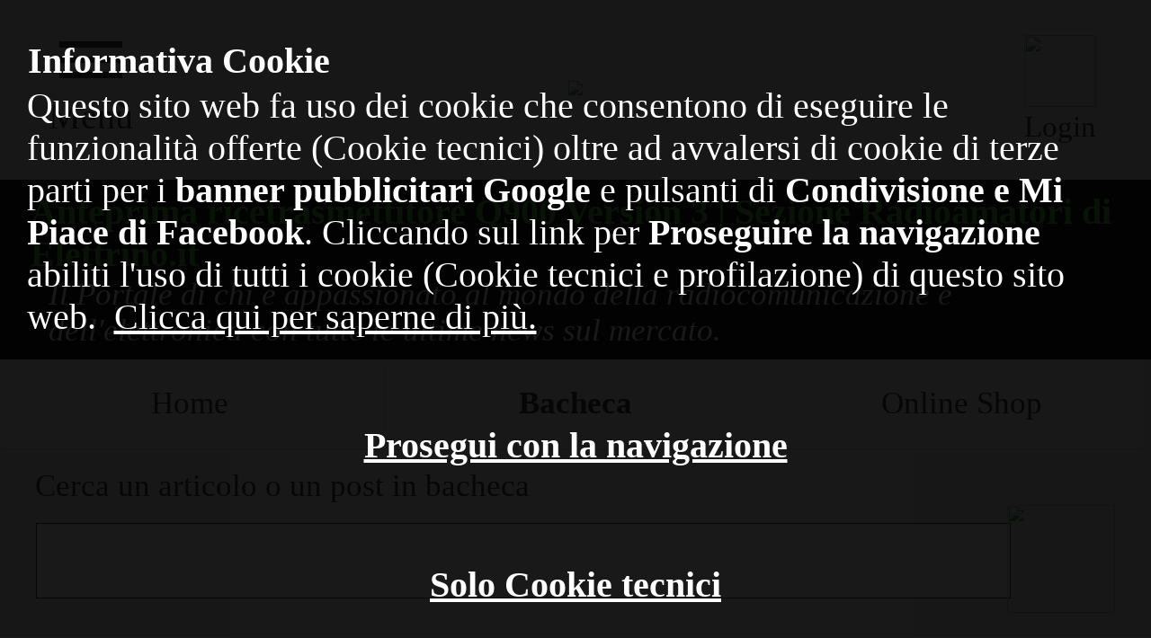

--- FILE ---
content_type: text/html; charset=UTF-8
request_url: https://www.elettrino.it/page_detail_bakeca_post.php?id_post=X16092022V153925M
body_size: 14821
content:
<!doctype html>
	<html lang='it'>
	<head>

	<title>Anteprima ricetrasmettitore Q900 Version 3 | Sezione Radioamatori di Elettrino.it</title>
	<meta name='description' content='Ricetrasmettitore Q900 Version 3 - Il Q900 Versione 3 è il ricetrasmettitore low-cost in ambito radioamatoriale capace di lavorare le HF, VHF e UHF, coprendo dai 160m ai 70cm in tutti i modi di emissione con tecnologia SDR. In questo video l’anteprima. (Video in inglese ma con possibilità  di sottotitoli in italiano)   ' />
	<meta name='keywords' content=' Ricetrasmettitore Q900 Version Q900 Versione ricetrasmettitore low cost ambito radioamatoriale capace lavorare HF, VHF UHF, coprendo dai 160m 70cm tutti modi emissione tecnologia SDR. questo video anteprima. Video inglese ma possibilità  sottotitoli italiano' />
	
	<!-- VIEWPORT -->
	<!-- <meta name='viewport' content='width=device-width, initial-scale=1'> -->
	<!-- VIEWPORT -->
	
	<!-- META TAG INDICIZZAZIONE DELLA PAGINA SUI MOTORI DI RICERCA -->
	<meta name='robots' content='index, follow' />
	<meta name='robots' content='noarchive' />
	<meta name='robots' content='noodp, noydr' />
	<!-- META TAG INDICIZZAZIONE DELLA PAGINA SUI MOTORI DI RICERCA -->
		
		<link rel="canonical" href="https://www.elettrino.it/page_detail_bakeca_post.php?id_post=X16092022V153925M" />
		
		<!-- TAG PER INTEGRAZIONI FACEBOOK -->
	<meta property="og:type" content="website" />
	<meta property="og:url" content="https://www.elettrino.it/page_detail_bakeca_post.php?id_post=X16092022V153925M" />
	<meta property="og:title" content="Anteprima ricetrasmettitore Q900 Version 3 | Sezione Radioamatori di Elettrino.it" />
	<meta property="og:description" content="Ricetrasmettitore Q900 Version 3 - Il Q900 Versione 3 è il ricetrasmettitore low-cost in ambito radioamatoriale capace di lavorare le HF, VHF e UHF, coprendo dai 160m ai 70cm in tutti i modi di emissione con tecnologia SDR. In questo video l’anteprima. (Video in inglese ma con possibilità  di sottotitoli in italiano)   " />
	<meta property="og:image" content="https://www.elettrino.it/public/images_posts/post_image_G16092022I154107O.jpg" />
	<!-- TAG PER INTEGRAZIONI FACEBOOK -->
	
	<!-- TAG PER INTEGRAZIONI GENERAL -->
	<!-- <meta name="og:title" content="Anteprima ricetrasmettitore Q900 Version 3 | Sezione Radioamatori di Elettrino.it" /> -->
	<!-- <meta name="og:type" content="website" /> -->
	<!-- <meta name="og:image" content="https://www.elettrino.it/public/images_posts/post_image_G16092022I154107O.jpg" /> -->
	<!-- <meta name="og:url" content="https://www.elettrino.it/page_detail_bakeca_post.php?id_post=X16092022V153925M" /> -->
	<!-- <meta name="og:site_name" content="Elettrino.it" /> -->
	<!-- <meta name="og:description" content="Ricetrasmettitore Q900 Version 3 - Il Q900 Versione 3 è il ricetrasmettitore low-cost in ambito radioamatoriale capace di lavorare le HF, VHF e UHF, coprendo dai 160m ai 70cm in tutti i modi di emissione con tecnologia SDR. In questo video l’anteprima. (Video in inglese ma con possibilità  di sottotitoli in italiano)   " /> -->
	<!-- <meta name="author" content="Elettrino.it" /> -->
	<!-- TAG PER INTEGRAZIONI GENERAL -->
	
	<!-- FAVICON -->
	<link rel='icon' type='image/png' href='https://www.elettrino.it/images/favicon.png'>
	<!-- FAVICON -->
	
	<!-- AJAX INCLUSION (need for zoom functions & caricamento asincrono altri articoli in fondo alla pagina di dettaglio articolo) -->
	<script src='https://ajax.googleapis.com/ajax/libs/jquery/1.11.1/jquery.min.js'></script>
	<!-- AJAX INCLUSION (need for zoom functions & caricamento asincrono altri articoli in fondo alla pagina di dettaglio articolo) -->
	
	<!-- JAVASCRIPT -->
	<script src='https://www.elettrino.it/js/clientscript_ver_8_9.js'></script>
	<!-- JAVASCRIPT -->
	
	<!-- SITO MULTILINGUA CON GOOGLE -->
	<!-- <script type="text/javascript"> -->
	<!-- function googleTranslateElementInit() { -->
	<!-- Per vedere dove viene fatto comparire il plug-in del traduttore multilingua cerca in tutti i diles l'id del div usando: google_translate_element --> 
	<!--   new google.translate.TranslateElement({pageLanguage: 'en'}, 'google_translate_element'); -->
	<!-- } -->
	<!-- </script> -->
	<!-- <script type="text/javascript" src="https://translate.google.com/translate_a/element.js?cb=googleTranslateElementInit"></script> -->
	<!-- SITO MULTILINGUA CON GOOGLE -->
	
	<!-- CSS -->
	<link rel='stylesheet' href='https://www.elettrino.it/css/style_ver_2_0.css' />
	<!-- CSS -->
	
	<!-- SET CHARSET UTF8 -->
	<meta http-equiv='Content-Type' content='text/html;charset=utf-8'>
	<meta charset='UTF-8'>
	<!-- SET CHARSET UTF8 -->
	
	</head>
	<body style='background: linear-gradient(#EFE9F0, #FFFFFF); background-repeat: repeat;'><script>
	clientTypology();
	createCookieForClientScreenInfo();
	setScale();
	</script><!-- RIGHT SPACE CONTENT -->
	<div id='right_space'></div>
	<!-- RIGHT SPACE CONTENT -->

	<!-- OVERLAY ELAB -->
	<div id='overlay_elab'></div>
	<!-- OVERLAY ELAB --><div style='margin-top: 0px; margin-bottom: 0px; margin-left: 0px; margin-right: 0px;' id='informativa_cookie'>
		<table style='position: fixed; bottom: 0px; z-index: 20; width: 100%; background-color: rgba(0,0,0,0.9);' align=center>
		<td align=center>
		
			<table border=0 cellspacing=0 width=96% align=center>
			<tr><td height=20></td></tr>
			<tr>
			<td align=right>
				
				<table border=0 cellspacing=0 width=100% align=center>
				<td align=left><font class='font_desktop_15' style='color: #FFFFFF;'><b>Informativa Cookie</b></font></td>
				<td align=right>
					
					<table border=0 cellspacing=0 align=right>
					<td>
					
						<a style='text-decoration: none;' href="javascript:void();" onclick="create_cookie_informativa_cookie('https://www.elettrino.it/COMMUNITY_C/elab_create_cookie_informativa_cookie.php','1');">
						<font class='font_desktop_15' style='color: #FFFFFF;'><u>Solo Cookie tecnici</u></font>
						</a>
					
					</td>
					<td width=20></td>
					<td align=center>
					
						<a style='text-decoration: none;' href="javascript:void();" onclick="create_cookie_informativa_cookie('https://www.elettrino.it/COMMUNITY_C/elab_create_cookie_informativa_cookie.php','2');">
						<font class='font_desktop_15' style='color: #FFFFFF;'><u>Prosegui con la navigazione</u></font>
						</a>
					
					</td>
					</table>
					
					
					
				</td>
				</table>
				
			</td>
			</tr>
			<tr><td height=10></td></tr>
			<tr>
			<td align=left>
			
				<font class='font_desktop_13' style='color: #FFFFFF;'>Questo sito web fa uso dei cookie che consentono di eseguire le funzionalità offerte (Cookie tecnici) oltre ad avvalersi di cookie di terze parti per i <b>banner pubblicitari Google</b> e pulsanti di <b>Condivisione e Mi Piace di Facebook</b>. Cliccando sul link per <b>Proseguire la navigazione</b> abiliti l'uso di tutti i cookie (Cookie tecnici e profilazione) di questo sito web.</font>
				<a style='text-decoration: none;' href="https://www.elettrino.it/Cookie-e-Privacy/" onclick="open_waiting_message('overlay_elab');"><font class='font_desktop_13' style='color: #FFFFFF;'><u>Per saperne di più clicca qui e leggi l'informativa cookie e privacy.</u></font></a>
				
			</td>
			<tr>
			<tr><td height=20></td></tr>
			</table>
			
		</td>
		</table>
		</div><!-- NOME SITO - SESSION - CONTACT US -->
	<table style='min-width: 1105px;' border=0 cellspacing=0 width=100% height=80 align=center>
	
	<!-- MENU -->
	<td width=120 style='border-right: 1px solid #DCE0E0;' align=center>
		
		<!-- TABLE MENU -->
		<a style='text-decoration: none;' href="javascript:void()" onclick="open_overlay_elab('https://www.elettrino.it/COMMUNITY_D/elab_menu_desktop.php')">
		<table width=100 border=0 cellspacing=0 align=center>
		<tr><td align=center>
		
			<hr style='width: 37px; height: 2px; border-top: 2px; margin-top: 0px; margin-bottom: 0px;' color='#424242'>
			<hr style='width: 37px; height: 2px; border-top: 2px; margin-top: 5px; margin-bottom: 0px;' color='#424242'>
			<hr style='width: 37px; height: 2px; border-top: 2px; margin-top: 5px; margin-bottom: 0px;' color='#424242'>
			
		</td></tr>    
		<tr><td height=5></td></tr>
		<tr><td align=center>
		
			<font class='font_desktop_20' style='color:#424242;'>Menù</font>
			
		</td></tr>
		</table>
		</a>
		<!-- TABLE MENU -->
	
	</td>
	<!-- MENU -->
	
	<!-- SESSION INFO -->
	<!-- SESSION INFO -->
	
	<!-- LINK APRI FORM RICERCA UTENTI -->
	<td width=130 style='border-right: 1px solid #DCE0E0;' align=center>
			
		<a style='text-decoration: none;' href="javascript:void()" onclick="open_overlay_elab('https://www.elettrino.it/COMMUNITY_D/elab_search_user_desktop.php')" title='Cerca gli utenti di Elettrino.it'>
		<table border=0 cellspacing=0 width=100% align=center>
		<td align=center>
		
			<img class='border-radius-photo-profile' src='https://www.elettrino.it/images/search_logo.png'><br>
			<font class='font_desktop_11' style='color:#424242;'>Cerca utente</font>
			
		</td>
		</table>
		</a>
	
	</td>
	<!-- LINK APRI FORM RICERCA UTENTI -->
	
	<!-- NOME SITO -->
	<td align=right>
	
		<a style='text-decoration: none;' href='https://www.elettrino.it' onclick="open_waiting_message('overlay_elab');" title='Anteprima ricetrasmettitore Q900 Version 3 | Sezione Radioamatori di Elettrino.it'>
		<img style='margin-top: 0px; margin-bottom: 0px; width: 150px;' src='https://www.elettrino.it/images/elettrino_new_logo.png'>
		</a>
		
	</td>
	<!-- NOME SITO -->
	
	</table>
	<!-- NOME SITO - SESSION - CONTACT US -->
	
	<!-- CONFIGURA LA SEZIONE CON BARRA NERA CHE RIPORTA IL TITLE E LA DESCRIPTION IN OTTICA SEO -->
	<table style='background-image: linear-gradient(to right, #181718 65%, #EFE9F0);' border=0 cellspacing=0 width=100% height=70 align=center>
	<td align=center><table border=0 cellspacing=0 width=95% align=center>
			<td align=left><font class='font_desktop_20' style='color: #57BA4B'><b>Anteprima ricetrasmettitore Q900 Version 3 | Sezione Radioamatori di Elettrino.it</b></font></td>
			</table>
			
			<table border=0 cellspacing=0 width=92% align=center>
			<td align=left><font class='font_desktop_15' style='color: #FFFFFF'><i>Il Portale di chi è appassionato al mondo della radiocomunicazione e dell'elettronica con tutte le ultime news sul mercato.</i></font></td>
			</table></td>
	</table>
	<!-- CONFIGURA LA SEZIONE CON BARRA NERA CHE RIPORTA IL TITLE E LA DESCRIPTION IN OTTICA SEO -->
	
	<!-- HEIGHT -->
	<table border=0 cellspacing=0 height=15><td></td></table>
	<!-- HEIGHT --><table border=0 cellspacing=1 width=1105 bgcolor=#DCE0E0 align=center>
	
		<!-- PATH CURRENT PAGE -->
		<td bgcolor=#FFFFFF align=center>
		
			<!-- SUB TABLE -->
			<table border=0 cellspacing=0 width=95% align=center>
			<tr><td height=2></td></tr>
			<tr>
			<td align=left>
			
				<font class='font_desktop_13' style='color:#424242;'>> Percorso navigazione:</font> 
				<a style='text-decoration: none;' href='https://www.elettrino.it/radioamatori/' onclick="open_waiting_message('overlay_elab');" title='Torna in home page'><font class='font_desktop_13' style='color:#424242;'><b>Home</b></font></a>
				
			
			</td>
			</tr>
			<tr><td height=2></td></tr>
			</table>
			<!-- SUB TABLE -->
		
		</td>
		<!-- PATH CURRENT PAGE -->
		
		<!-- NAVIGATIONS LINKS -->
		<td bgcolor=#FFFFFF align=center>
		
			<table style='width: 100%;' align=center>
			<td width=33% align=center>
			
				<a style='text-decoration: none;' href="javascript:void()" onclick="location.href='https://www.elettrino.it/radioamatori/';open_waiting_message('overlay_elab');" title='Vai in home page'>
				<table border=0 cellspacing=0 width=100% align=center>
				<td align=center><font class='font_desktop_13' style='font-weight: bold; color:#424242;'>Home</font></td>
				</table>
				</a>
			
			</td>
			<td style='border-right: 1px solid #DCE0E0'></td>
			<td width=33% align=center>
				
				<a style='text-decoration: none;' href="javascript:void()" onclick="location.href='https://www.elettrino.it/radioamatori/Elettrino.it/';open_waiting_message('overlay_elab');" title='Vai alla tua pagina profilo'>
				<table border=0 cellspacing=0 width=100% align=center>
				<td align=center><font class='font_desktop_13' style='color:#424242;'>Bacheca</font></td>
				</table>
				</a>
				
			</td>
			
			<td style='border-right: 1px solid #DCE0E0'></td>
			<td width=33% align=center>
				
				<!-- Disabilito il sistema cambio lingua di google - La chiamata API è nell'header_common -->
				<!-- <div id="google_translate_element"></div> -->
				
				<a style='text-decoration: none;' href="javascript:void()" onclick="location.href='https://www.elettrino.it/radioamatori/shop';open_waiting_message('overlay_elab');" title='Supporta Elettrino.it acquistando i prodotti venduti dai siti partner.'>
				<table border=0 cellspacing=0 width=100% align=center>
				<td align=center><font class='font_desktop_13' style='color:#424242;'>Online Shop</font></td>
				</table>
				</a>
				
			</td>
			</table>
		
		</td>
		<!-- NAVIGATIONS LINKS -->
	
	</table><script>
		function submit_search_form()
		{
			var key_words = document.getElementById("key_words").value;
			if( key_words.length < 2 || key_words == " " )
			{
				alert("Attenzione, la stringa di ricerca sembra essere troppo corta. Prova ad inserire più parole chiave.");
				document.getElementById("key_words").focus();
			}
			else
			{
				document.getElementById('search_form').submit();
			}
		}
		</script>
		<table style='margin-top: 2px; width: 1105px; border: 1px solid #DCE0E0; background-color: #FFFFFF;' align=center>
		<td width=270 align=left><font class='font_desktop_14' style='color: #424242;'>&nbsp &nbsp Cerca un articolo o un post in bacheca</font></td>
		<td align=center>
			
			<table border=0 cellspacing=0 width=100% align=center>
			<form id='search_form' action='https://www.elettrino.it/cerca-post-articoli/' target='cerca-post-articoli' method='POST'>
			<td align=center><input style='width: 100%;' type='text' id='key_words' name='key_words' value=''></td>
			<td width=80 align=center><img style='width: 50px; height: 50px;' src='https://www.elettrino.it/images/search_logo.png' onclick='submit_search_form();'></td>
			<form>
			</table>
			
		</td>
		</table><!-- HEIGHT -->
			<table border=0 cellspacing=0 height=2><td></td></table>
			<!-- HEIGHT -->
			
			<!-- MAIN TABLE -->
			<table border=0 cellspacing=1 width=1100 height=600 bgcolor=#DCE0E0 align=center>
			<td bgcolor=#FFFFFF align=center>
			
				<!-- SUB TABLE -->
				<table border=0 cellspacing=0 width=1100 align=center>
				
				<!-- SEPARATORE -->
				<td width=5></td>
				<!-- SEPARATORE -->
				
				<!-- CONTENUTO -->
				<td width=1000 align=center valign=top>
				
					<!-- BANNER SHOP ADVERTISING HORIZONTAL -->
					<div style='margin-top: 10px; margin-bottom: 0px;'></div>
					<table border=0 cellspacing=0 width=95% align=center>
					<td width=100% align=center valign=top><div id='social_integration_0' style='width: 100%; margin-top: 0px; margin-bottom: 0px;'></div>
		<script>
		
		load_button_to_share_on_social("https://www.elettrino.it/COMMUNITY_D/elab_load_button_to_share_on_social_desktop.php","https://www.elettrino.it/page_detail_bakeca_post.php?id_post=X16092022V153925M","Fai conoscere Elettrino.it ai tuoi amici. Clicca su <font color=#4267B2><b>Mi piace</b></font> e <font color=#4267B2><b>Condividi</b></font> questa pagina.","social_integration_0");
		//setTimeout( function(){load_button_to_share_on_social('https://www.elettrino.it/COMMUNITY_D/elab_load_button_to_share_on_social_desktop.php','Fai conoscere Elettrino.it ai tuoi amici. Clicca su <font color=#4267B2><b>Mi piace</b></font> e <font color=#4267B2><b>Condividi</b></font> questa pagina.','social_integration_0');}, 500 );
		
		</script></td>
					</table>
					<!-- BANNER SHOP ADVERTISING HORIZONTAL --><!-- HEIGHT -->
						<table border=0 cellspacing=0 height=2><td></td></table>
						<!-- HEIGHT -->
						
						<!-- POST TABLE -->
						<table border=0 cellspacing=1 bgcolor=#DCE0E0 align=center>
						
						<!-- LEFT -->
						<td width=540 bgcolor='#FFFFFF' align=center>
						
							<!-- POST -->
							<table border=0 cellspacing=0 width=520 align=center>
							<td align=center>
							
								<!-- POST TO ENABLE -->
								
								<!-- POST TO ENABLE -->
								
								<!-- LINKS TO SHARE AND CLOSE -->
								<table border=0 cellspacing=0 width=520 align=center>
								<td align=left>
								
									<!-- LINK TO SHARE -->
									<a style='text-decoration: none;' href="javascript:void();" onclick="copy_url_to_share('https://www.elettrino.it/radioamatori/bakeca_post_X16092022V153925M');" title='Copia URL per condividere questo post'>
						<table border=0 cellspacing=0 align=left>
						<td align=center><img style='margin-top: 0px; margin-bottom: 0px; margin-left: 0px; margin-right: -10px; width: 41px; height: 41px;' src='https://www.elettrino.it/images/share_logo.png'></td>
						<td align=center>
						
							<font class='font_desktop_13' style='color:#424242;'>Condividi questo post</font>
							<div style='margin-top: 0px; margin-bottom: 0px; height: 5px;'></div>
							
						</td>
						</table>
						</a>
									<!-- LINK TO SHARE -->
								
								</td>
								<td align=right>
									
									<!-- LINK TO CLOSE OVERLAY -->
									<a style='text-decoration: none;' href='https://www.elettrino.it/radioamatori/Elettrino.it/' title='Vai alla bacheca di Elettrino.it e leggi tutti i post pubblicati'><font class='font_desktop_13' style='color: #0000FF;'><u>Leggi altri post in bacheca</u></font></a> &nbsp
									<!-- LINK TO CLOSE OVERLAY -->
									
								</td>
								</table>
								<!-- LINKS TO SHARE AND CLOSE -->
								
								<!-- LINE -->
								<hr class=hr_style color="#DCE0E0" width="98%">
								<!-- LINE -->
								
								<!-- MAIN INFO POST -->
								<table border=0 cellspacing=0 width=500 align=center>
								<td width=50>
								
									<!-- PHOTO PROFILE USER -->
									<a style='text-decoration: none;' href='https://youtu.be/aafWjWlFv2Q' target=X16092022V153925M title='Visita la pagina di Elettrino.it'>
									<img style='width: 50px; height: 50px; border-radius: 50px; -moz-border-radius: 50px; -webkit-border-radius: 50px; margin-bottom: 0px; margin-top: 5px;' src='https://www.elettrino.it/public/photo_profile_K31072019Z120642C10022020151724.jpg'>
									</a>
									<!-- PHOTO PROFILE USER -->
								
								</td>
								<td width=5></td>
								<td align=left>
									
									<!-- USER OWNER POST INFO -->
									<font class='font_desktop_13' style='color:#57BA4B;'><b>Elettrino.it</b></font> <font class='font_desktop_13' style='color:#424242;'>ha pubblicato questo post il 16-09-2022 alle ore 15:39</font>
									<!-- USER OWNER POST INFO -->
									
									<!-- TITLE POST -->
									<h1 class='font_desktop_11' style='margin-top: 0px; margin-bottom: 0px; color:#424242;'><strong>Anteprima ricetrasmettitore Q900 Version 3 | Sezione Radioamatori di Elettrino.it</strong></h1>
									<!-- TITLE POST -->
									
								</td>
								</table>
								<!-- MAIN INFO POST -->
								
								<!-- HEIGHT -->
								<table border=0 cellspacing=0 height=5><td></td></table>
								<!-- HEIGHT -->
								
								<!-- LINE -->
								<hr class=hr_style color="#DCE0E0" width="98%">
								<!-- LINE -->
								
								<!-- HEIGHT -->
								<table border=0 cellspacing=0 height=10><td></td></table>
								<!-- HEIGHT -->
								
								<!-- TESTO E IMMAGINE POST -->
								<div style='border: 0px solid #DCE0E0; width: 520px; overflow-y: scroll; height: 460px;'>
							
									<!-- TEXT POST -->
									<table border=0 cellspacing=0 width=480 align=center>
									<td align=left><p class='font_desktop_13' style='margin-top: 0px; margin-bottom: 5px; color:#424242;'>Ricetrasmettitore Q900 Version 3 - Il Q900 Versione 3 è il ricetrasmettitore low-cost in ambito radioamatoriale capace di lavorare le HF, VHF e UHF, coprendo dai 160m ai 70cm in tutti i modi di emissione con tecnologia SDR. In questo video l’anteprima. (Video in inglese ma con possibilità  di sottotitoli in italiano)   </p></td>
									</table>
									<!-- TEXT POST -->
									
									<!-- HEIGHT -->
									<table border=0 cellspacing=0 height=5><td></td></table>
									<!-- HEIGHT --><div id='link_preview_in_detail' style='width: 100%; margin-top: 0px; margin-bottom: 0px;'></div>
	<script>
	
	load_show_link_preview_in_detail("https://www.elettrino.it/COMMUNITY_C/elab_show_link_preview_in_detail.php","1","https://youtu.be/aafWjWlFv2Q","post_image_G16092022I154107O.jpg","Anteprima ricetrasmettitore Q900 Version 3","Il Q900 Versione 3 è il ricetrasmettitore low-cost in ambito radioamatoriale capace di lavorare le HF, VHF e UHF, coprendo dai 160m ai 70cm in tutti i modi di emissione con tecnologia SDR.","link_preview_in_detail");
	//setTimeout( function(){load_show_link_preview_in_detail("https://www.elettrino.it/COMMUNITY_C/elab_show_link_preview_in_detail.php","1","https://youtu.be/aafWjWlFv2Q","post_image_G16092022I154107O.jpg","Anteprima ricetrasmettitore Q900 Version 3","Il Q900 Versione 3 è il ricetrasmettitore low-cost in ambito radioamatoriale capace di lavorare le HF, VHF e UHF, coprendo dai 160m ai 70cm in tutti i modi di emissione con tecnologia SDR.","link_preview_in_detail");}, 500 );
	
	</script><!-- HEIGHT -->
									<table border=0 cellspacing=0 height=5><td></td></table>
									<!-- HEIGHT -->
									
									
									
								</div>
								<!-- TESTO E IMMAGINE POST -->
								
								<!-- HEIGHT -->
								<table border=0 cellspacing=0 height=5><td></td></table>
								<!-- HEIGHT -->
							
							</td>
							</table>
							<!-- POST -->

						</td>
						<!-- LEFT -->
						
						<!-- RIGHT -->
						<td width=460 bgcolor='#FFFFFF' align=center valign=top>
							
							<!-- HEIGHT -->
							<table border=0 cellspacing=0 height=5><td></td></table>
							<!-- HEIGHT -->
							
							<!-- LABEL COMMENTI AL POST -->
							<table border=0 cellspacing=0 width=430 align=center>
							<td align=left><font class='font_desktop_13' style='color:#424242;'>Commenti al post</font></td>
							</table>
							<!-- LABEL COMMENTI AL POST -->
							
							<!-- HEIGHT -->
							<table border=0 cellspacing=0 height=5><td></td></table>
							<!-- HEIGHT -->
							
							<!-- LINE -->
							<hr class=hr_style color="#DCE0E0" width="440">
							<!-- LINE -->
							
							<!-- HEIGHT -->
							<table border=0 cellspacing=0 height=7><td></td></table>
							<!-- HEIGHT -->
							
							<!-- FORM SEND MESSAGE -->
							<!-- FORM SEND MESSAGE -->
						<table border=0 cellspacing=0 width=95% align=center>
						<tr>
						<td align=center>
						
							<!-- NAME & EMAIL UNLOGGED USER -->
							<table border=0 cellspacing=0 width=100% align=center>
							<td width=5></td>
							<td align=left>
								
								<font class='font_desktop_10' style='color:#57BA4B;'><b>IL TUO NOME / PSEUDONIMO / NICKNAME</b><br><input style="border: 1px solid #C9C9C9; width: 98%;" type=text id=post_user_name name=post_user_name></font>
								
							</td>
							<td width=5></td>
							<td align=left>
								
								<font class='font_desktop_10' style='color:#57BA4B;'><b>LA TUA EMAIL</b><br><input style="border: 1px solid #C9C9C9; width: 98%;" type=text id=post_user_email name=post_user_email></font>
								
							</td>
							<td width=5></td>
							</table>
							<!-- NAME & EMAIL UNLOGGED USER -->
							
							<!-- HEIGHT -->
							<table border=0 cellspacing=0 height=7><td></td></table>
							<!-- HEIGHT -->
							
							<!-- TEXTAREA -->
							<table border=0 cellspacing=0 width=100% align=center>
							<td width=5></td>
							<td align=center><textarea id='post_comment' style='border-radius: 3px; -moz-border-radius: 3px; -webkit-border-radius: 3px; border: 1px solid #C9C9C9; width: 100%; height: 50px;'></textarea></td>
							<td width=5></td>
							<td width=80 align=center>
								<a style='text-decoration: none;' href="javascript:void()" onclick="add_post_message_for_unlogged_user('https://www.elettrino.it/COMMUNITY_C/elab_posts_layer_add_message_for_unlogged_user.php','https://www.elettrino.it/COMMUNITY_D/elab_posts_layer_messages_next_desktop.php','X16092022V153925M')">
								<input class='button_style_quadrato_desktop' type='button' value='INVIA'>
								</a>
							</td>
							<td width=5></td>
							</table>
							<!-- TEXTAREA -->
							
							<!-- DIV PER NASCONDERE TEMPORANEAMENTE IL CHECK PRIVACY PER VERIFICARE CHE GLI UTENTI NON CONNESSI INVIINO PIU' COMMENTI -->
							<div style='margin-top: 0px; margin-bottom: 0px; opacity: 0;'>
								<!-- HEIGHT -->
								<table border=0 cellspacing=0 height=0><td></td></table> <!-- Il valore dell'altezza era 7 -->
								<!-- HEIGHT -->
								
								<!-- PRIVACY -->
								<table border=0 cellspacing=0 width=100% align=center>
								<td width=20 valign=top><input style="width: 20px; height: 20px;" type='checkbox' id='privacy_messages' name='privacy_messages' checked></td>
								<td width=1></td>
								<td align=left>
									
									<font class='font_desktop_12' style='color:#424242;'>Accetta privacy.</font> <a style='text-decoration: none;' href="https://www.elettrino.it/Cookie-e-Privacy/" title="Leggi Cookie e Privacy" target="Cookie-e-Privacy"><font class='font_desktop_12' style='color:#57BA4B;'><b>Clicca qui per approfondire.</b></font></a>
									
								</td>
								</table>
								<!-- PRIVACY -->
							</div>
							<!-- DIV PER NASCONDERE TEMPORANEAMENTE IL CHECK PRIVACY PER VERIFICARE CHE GLI UTENTI NON CONNESSI INVIINO PIU' COMMENTI -->
							
						</td>
						</table>
						<!-- FORM SEND MESSAGE -->
							<!-- FORM SEND MESSAGE -->
							
							<!-- HEIGHT -->
							<table border=0 cellspacing=0 height=5><td></td></table>
							<!-- HEIGHT -->
							
							<!-- LINE -->
							<hr class=hr_style color="#DCE0E0" width="440">
							<!-- LINE -->
							
							<!-- HEIGHT -->
							<table border=0 cellspacing=0 height=15><td></td></table>
							<!-- HEIGHT -->
							
							<!-- MESSAGES -->
							<div id='posts_messages' style='border: 0px solid #DCE0E0; width: 440px; overflow-y: scroll; height: 340px;'><!-- HEIGHT -->
			<table border=0 cellspacing=0 height=5><td></td></table>
			<!-- HEIGHT -->
			
			<!-- MESSAGE -->
			<table border=0 cellspacing=0 width=93% align=center>
			<td width=60 align=center valign=top>
			
				<!-- HEIGHT -->
				<table border=0 cellspacing=0 height=15><td></td></table>
				<!-- HEIGHT -->
				
				<!-- PHOTO PROFILE USER -->
				<img style='width: 50px; height: 50px; border-radius: 50px; -moz-border-radius: 50px; -webkit-border-radius: 50px; margin-bottom: 0px; margin-top: 0px;' src='https://www.elettrino.it/public/photo_profile_G05052019N101035J04012021150138.jpg'>
				<!-- PHOTO PROFILE USER -->
				
			</td>
			<td widht=10></td>
			<td align=left valign=top>
				
				<!-- NAME USER AND DATE MESSAGE -->
				<table border=0 cellspacing=0 width=97% align=center>
				<td align=left>
					<font class='font_desktop_10' style='color:#424242;'>Angelo</font>
				</td>
				<td align=right>
					<font class='font_desktop_9' style='color:#424242;'><i>inviato il 16-09-2022 alle ore 15:58</i></font> 
				</td>
				</table>
				<!-- NAME USER AND DATE MESSAGE -->
				
				<!-- TABLE MESSAGE -->
				<table style='border-radius: 5px; -moz-border-radius: 5px; -webkit-border-radius: 5px;' border=0 cellspacing=2 bgcolor='#EAEDED' width=100% height=50>
				<td align=center valign=top>
				
					<table border=0 cellspacing=0 width=95% align=center>
					<tr>
					<td align=left>
					
						<!-- MESSAGE -->
						<p class='font_desktop_11' style='margin-top: 5px; margin-bottom: 5px; color:#424242;'>Sempre interessanti questi prodotti. Ho googlato un pò e lo vedo venduto su Aliexpres ad un prezzo non proprio low-cost. Siamo a circa 900 euro con spedizione. Dal video si intende che può essere controllato tramite smartphone (scaricando apposita app) che si connette al trasmettitore via bluetooth gestendo anche la trasmissione audio direttamente da telefono. Interessante</p>
						<!-- MESSAGE -->
					
					</td>
					</tr>
					</table>
				
				</td>
				</table>
				<!-- TABLE MESSAGE -->
			
			</td>
			</table>
			<!-- MESSAGE -->
			
			<!-- HEIGHT -->
			<table border=0 cellspacing=0 height=5><td></td></table>
			<!-- HEIGHT --><!-- HEIGHT -->
			<table border=0 cellspacing=0 height=5><td></td></table>
			<!-- HEIGHT -->
			
			<!-- MESSAGE -->
			<table border=0 cellspacing=0 width=93% align=center>
			<td width=60 align=center valign=top>
			
				<!-- HEIGHT -->
				<table border=0 cellspacing=0 height=15><td></td></table>
				<!-- HEIGHT -->
				
				<!-- PHOTO PROFILE USER -->
				<img style='width: 50px; height: 50px; border-radius: 50px; -moz-border-radius: 50px; -webkit-border-radius: 50px; margin-bottom: 0px; margin-top: 0px;' src='https://www.elettrino.it/public/photo_profile_K31072019Z120642C10022020151724.jpg'>
				<!-- PHOTO PROFILE USER -->
				
			</td>
			<td widht=10></td>
			<td align=left valign=top>
				
				<!-- NAME USER AND DATE MESSAGE -->
				<table border=0 cellspacing=0 width=97% align=center>
				<td align=left>
					<font class='font_desktop_10' style='color:#424242;'>Elettrino.it</font>
				</td>
				<td align=right>
					<font class='font_desktop_9' style='color:#424242;'><i>inviato il 16-09-2022 alle ore 15:48</i></font> 
				</td>
				</table>
				<!-- NAME USER AND DATE MESSAGE -->
				
				<!-- TABLE MESSAGE -->
				<table style='border-radius: 5px; -moz-border-radius: 5px; -webkit-border-radius: 5px;' border=0 cellspacing=2 bgcolor='#EAEDED' width=100% height=50>
				<td align=center valign=top>
				
					<table border=0 cellspacing=0 width=95% align=center>
					<tr>
					<td align=left>
					
						<!-- MESSAGE -->
						<p class='font_desktop_11' style='margin-top: 5px; margin-bottom: 5px; color:#424242;'>Il prodotto analogo in versione precedente è l’Ailunce HS2 le cui caratteristiche sono a questo link: <a style="text-decoration: none;" href="https://www.elettrino.it/Ailunce-HS2-ricetrasmettitore-SDR-ultra-compatto-QRP-30W-HF-50MHz-VHF-UHF-/" target="OW" title="https://www.elettrino.it/Ailunce-HS2-ricetrasmettitore-SDR-ultra-compatto-QRP-30W-HF-50MHz-VHF-UHF-/" >https://www.elettrino.it/...</a>  <br />    <br />  Questa terza generazione promette maggiore stabilità  in termini di performance.</p>
						<!-- MESSAGE -->
					
					</td>
					</tr>
					</table>
				
				</td>
				</table>
				<!-- TABLE MESSAGE -->
			
			</td>
			</table>
			<!-- MESSAGE -->
			
			<!-- HEIGHT -->
			<table border=0 cellspacing=0 height=5><td></td></table>
			<!-- HEIGHT --></div>
							<!-- MESSAGES -->
							
						</td>
						<!-- RIGHT -->
						
						</table>
						<!-- POST TABLE --><table style='margin-top: 20px; margin-bottom: 20px;' align=center>
					
					<!-- SX -->
					<td width=700 align=center valign=top><table border=0 cellspacing=0 height=10><td></td></table><a style='text-decoration: none;' href="javascript:void()" onclick="open_overlay_elab('https://www.elettrino.it/COMMUNITY_D/elab_contact_us_for_abuse_desktop.php','/page_detail_bakeca_post.php?id_post=X16092022V153925M')" title='Clicca qui per segnalare un abuso fra i contenuti pubblicati su questa pagina'>
	<table border=0 cellspacing=0 width=95% align=center>
	<td align=right><font style='font: 13px candara; color: blue;'><b><u>Segnala un abuso fra i contenuti pubblicati in questa pagina</u></b></font></td>
	</table>
	</a><div style='width: 670px; margin-top: 10px;' align=center><!-- MAIN TABLE -->
		<table border=0 cellspacing=1 width=95% bgcolor=#DCE0E0 align=center>
		<td bgcolor='#181718' align=center>
		
			<!-- HEIGHT -->
			<table border=0 cellspacing=0 height=5><td></td></table>
			<!-- HEIGHT -->
			
			<!-- HEIGHT -->
			<table border=0 cellspacing=0 width=93% align=center>
			<td align=left><font class='font_desktop_15' style='color: #FFFFFF;'>Contenuti pubblicati in bacheca</font></td>
			</table>
			<!-- HEIGHT -->
			
			<!-- HEIGHT -->
			<table border=0 cellspacing=0 height=10><td></td></table>
			<!-- HEIGHT --><div style='width: 600px; overflow-y: auto; overflow-x: auto; background-color: #181718;' align=center>
			<table border=0 cellspacing=0 align=center><td align=center valign=top>
					
					<!-- POST -->
					<a style='text-decoration: none;' href='https://www.elettrino.it/radioamatori/bakeca_post_Q28052020O145030F' target='Q28052020O145030F' title='Leggi il post'>
					<table border=0 cellspacing=1 width=230 bgcolor=#DCE0E0 align=center>
					<td bgcolor='#FFFFFF' align=center>
					
						<!-- HEIGHT -->
						<table border=0 cellspacing=0 height=2><td></td></table>
						<!-- HEIGHT -->
						
						<!-- IMMAGINE POST -->
						<div style='height: 130px; overflow: hidden;'><!-- HEIGHT -->
						<table border=0 cellspacing=0 height=7><td></td></table>
						<!-- HEIGHT -->
						
						<!-- IMMAGINE DEL POST -->
						<img style='width: 93%;' src='https://www.elettrino.it/public/images_posts/post_image_D28052020E145428Y.jpg'>
						<!-- IMMAGINE DEL POST --></div>
						<!-- IMMAGINE POST -->
					
						<!-- UTENTE E TESTO DEL POST -->
						<div style='height: 85px; overflow: auto;'>
						<table border=0 cellspacing=0 width=93% align=center>
						<td width=30 valign=top><img style='width: 30px; height: 30px; border-radius: 30px; -moz-border-radius: 30px; -webkit-border-radius: 30px; margin-bottom: 0px; margin-top: 5px;' src='https://www.elettrino.it/public/photo_profile_K31072019Z120642C10022020151724.jpg'></td>
						<td width=10></td>
						<td align=left><font class='font_desktop_11' style='color:#424242;'> Chiavette USB radioascolto - In questo video viene presentato l’HF Mini Whip Active...<br><u>clicca per continuare a leggere</u></font></td>
						</table>
						</div>
						<!-- UTENTE E TESTO DEL POST -->
						
						<!-- HEIGHT -->
						<table border=0 cellspacing=0 height=2><td></td></table>
						<!-- HEIGHT -->
					
					</td>
					</table>
					</a>
					<div style='height: 5px;'></div>
					<!-- POST -->
					
					</td>
					<td><div style='width: 5px;'></div></td><td align=center valign=top>
					
					<!-- POST -->
					<a style='text-decoration: none;' href='https://www.elettrino.it/radioamatori/bakeca_post_W27092021G092407D' target='W27092021G092407D' title='Leggi il post'>
					<table border=0 cellspacing=1 width=230 bgcolor=#DCE0E0 align=center>
					<td bgcolor='#FFFFFF' align=center>
					
						<!-- HEIGHT -->
						<table border=0 cellspacing=0 height=2><td></td></table>
						<!-- HEIGHT -->
						
						<!-- IMMAGINE POST -->
						<div style='height: 130px; overflow: hidden;'><!-- HEIGHT -->
						<table border=0 cellspacing=0 height=7><td></td></table>
						<!-- HEIGHT -->
						
						<!-- IMMAGINE DEL POST -->
						<img style='width: 93%;' src='https://www.elettrino.it/public/images_posts/post_image_I27092021X093442L.jpg'>
						<!-- IMMAGINE DEL POST --></div>
						<!-- IMMAGINE POST -->
					
						<!-- UTENTE E TESTO DEL POST -->
						<div style='height: 85px; overflow: auto;'>
						<table border=0 cellspacing=0 width=93% align=center>
						<td width=30 valign=top><img style='width: 30px; height: 30px; border-radius: 30px; -moz-border-radius: 30px; -webkit-border-radius: 30px; margin-bottom: 0px; margin-top: 5px;' src='https://www.elettrino.it/public/photo_profile_K31072019Z120642C10022020151724.jpg'></td>
						<td width=10></td>
						<td align=left><font class='font_desktop_11' style='color:#424242;'> Test cavi coassiali, tra cui il Messi & Paoloni ULTRAFLEX 10. Un interessante test...<br><u>clicca per continuare a leggere</u></font></td>
						</table>
						</div>
						<!-- UTENTE E TESTO DEL POST -->
						
						<!-- HEIGHT -->
						<table border=0 cellspacing=0 height=2><td></td></table>
						<!-- HEIGHT -->
					
					</td>
					</table>
					</a>
					<div style='height: 5px;'></div>
					<!-- POST -->
					
					</td>
					<td><div style='width: 5px;'></div></td><td align=center valign=top>
					
					<!-- POST -->
					<a style='text-decoration: none;' href='https://www.elettrino.it/radioamatori/bakeca_post_A19112020R081455K' target='A19112020R081455K' title='Leggi il post'>
					<table border=0 cellspacing=1 width=230 bgcolor=#DCE0E0 align=center>
					<td bgcolor='#FFFFFF' align=center>
					
						<!-- HEIGHT -->
						<table border=0 cellspacing=0 height=2><td></td></table>
						<!-- HEIGHT -->
						
						<!-- IMMAGINE POST -->
						<div style='height: 130px; overflow: hidden;'><!-- HEIGHT -->
						<table border=0 cellspacing=0 height=7><td></td></table>
						<!-- HEIGHT -->
						
						<!-- IMMAGINE DEL POST -->
						<img style='width: 93%;' src='https://www.elettrino.it/public/images_posts/post_image_C19112020M081508U.jpg'>
						<!-- IMMAGINE DEL POST --></div>
						<!-- IMMAGINE POST -->
					
						<!-- UTENTE E TESTO DEL POST -->
						<div style='height: 85px; overflow: auto;'>
						<table border=0 cellspacing=0 width=93% align=center>
						<td width=30 valign=top><img style='width: 30px; height: 30px; border-radius: 30px; -moz-border-radius: 30px; -webkit-border-radius: 30px; margin-bottom: 0px; margin-top: 5px;' src='https://www.elettrino.it/public/photo_profile_K31072019Z120642C10022020151724.jpg'></td>
						<td width=10></td>
						<td align=left><font class='font_desktop_11' style='color:#424242;'> Retevis RT73 radio VHF e UHF DMR per uso veicolare - Recensione e test (in lingua...<br><u>clicca per continuare a leggere</u></font></td>
						</table>
						</div>
						<!-- UTENTE E TESTO DEL POST -->
						
						<!-- HEIGHT -->
						<table border=0 cellspacing=0 height=2><td></td></table>
						<!-- HEIGHT -->
					
					</td>
					</table>
					</a>
					<div style='height: 5px;'></div>
					<!-- POST -->
					
					</td>
					<td><div style='width: 5px;'></div></td><td align=center valign=top>
					
					<!-- POST -->
					<a style='text-decoration: none;' href='https://www.elettrino.it/radioamatori/bakeca_post_Z12042024T083553I' target='Z12042024T083553I' title='Leggi il post'>
					<table border=0 cellspacing=1 width=230 bgcolor=#DCE0E0 align=center>
					<td bgcolor='#FFFFFF' align=center>
					
						<!-- HEIGHT -->
						<table border=0 cellspacing=0 height=2><td></td></table>
						<!-- HEIGHT -->
						
						<!-- IMMAGINE POST -->
						<div style='height: 130px; overflow: hidden;'><!-- HEIGHT -->
						<table border=0 cellspacing=0 height=7><td></td></table>
						<!-- HEIGHT -->
						
						<!-- IMMAGINE DEL POST -->
						<img style='width: 93%;' src='https://www.elettrino.it/public/images_posts/post_image_Y12042024R083611Y.jpg'>
						<!-- IMMAGINE DEL POST --></div>
						<!-- IMMAGINE POST -->
					
						<!-- UTENTE E TESTO DEL POST -->
						<div style='height: 85px; overflow: auto;'>
						<table border=0 cellspacing=0 width=93% align=center>
						<td width=30 valign=top><img style='width: 30px; height: 30px; border-radius: 30px; -moz-border-radius: 30px; -webkit-border-radius: 30px; margin-bottom: 0px; margin-top: 5px;' src='https://www.elettrino.it/public/photo_profile_K31072019Z120642C10022020151724.jpg'></td>
						<td width=10></td>
						<td align=left><font class='font_desktop_11' style='color:#424242;'> Unboxing e test ricevitore Low-Cost ATS25 - Una panoramica completa su come è fatto...<br><u>clicca per continuare a leggere</u></font></td>
						</table>
						</div>
						<!-- UTENTE E TESTO DEL POST -->
						
						<!-- HEIGHT -->
						<table border=0 cellspacing=0 height=2><td></td></table>
						<!-- HEIGHT -->
					
					</td>
					</table>
					</a>
					<div style='height: 5px;'></div>
					<!-- POST -->
					
					</td>
					<td><div style='width: 5px;'></div></td><td align=center valign=top>
					
					<!-- POST -->
					<a style='text-decoration: none;' href='https://www.elettrino.it/radioamatori/bakeca_post_X12012023O124140N' target='X12012023O124140N' title='Leggi il post'>
					<table border=0 cellspacing=1 width=230 bgcolor=#DCE0E0 align=center>
					<td bgcolor='#FFFFFF' align=center>
					
						<!-- HEIGHT -->
						<table border=0 cellspacing=0 height=2><td></td></table>
						<!-- HEIGHT -->
						
						<!-- IMMAGINE POST -->
						<div style='height: 130px; overflow: hidden;'><!-- HEIGHT -->
						<table border=0 cellspacing=0 height=7><td></td></table>
						<!-- HEIGHT -->
						
						<!-- IMMAGINE DEL POST -->
						<img style='width: 93%;' src='https://www.elettrino.it/public/images_posts/post_image_F12012023N124151R.jpg'>
						<!-- IMMAGINE DEL POST --></div>
						<!-- IMMAGINE POST -->
					
						<!-- UTENTE E TESTO DEL POST -->
						<div style='height: 85px; overflow: auto;'>
						<table border=0 cellspacing=0 width=93% align=center>
						<td width=30 valign=top><img style='width: 30px; height: 30px; border-radius: 30px; -moz-border-radius: 30px; -webkit-border-radius: 30px; margin-bottom: 0px; margin-top: 5px;' src='https://www.elettrino.it/public/photo_profile_K31072019Z120642C10022020151724.jpg'></td>
						<td width=10></td>
						<td align=left><font class='font_desktop_11' style='color:#424242;'> Test ricevitore HF Low-Cost modello ATS25X1 messo a confronto con uno Yaesu FT 991-A....<br><u>clicca per continuare a leggere</u></font></td>
						</table>
						</div>
						<!-- UTENTE E TESTO DEL POST -->
						
						<!-- HEIGHT -->
						<table border=0 cellspacing=0 height=2><td></td></table>
						<!-- HEIGHT -->
					
					</td>
					</table>
					</a>
					<div style='height: 5px;'></div>
					<!-- POST -->
					
					</td>
					<td><div style='width: 5px;'></div></td><td align=center valign=top>
					
					<!-- POST -->
					<a style='text-decoration: none;' href='https://www.elettrino.it/radioamatori/bakeca_post_Z22122025D171751F' target='Z22122025D171751F' title='Leggi il post'>
					<table border=0 cellspacing=1 width=230 bgcolor=#DCE0E0 align=center>
					<td bgcolor='#FFFFFF' align=center>
					
						<!-- HEIGHT -->
						<table border=0 cellspacing=0 height=2><td></td></table>
						<!-- HEIGHT -->
						
						<!-- IMMAGINE POST -->
						<div style='height: 130px; overflow: hidden;'><!-- HEIGHT -->
						<table border=0 cellspacing=0 height=7><td></td></table>
						<!-- HEIGHT -->
						
						<!-- IMMAGINE DEL POST -->
						<img style='width: 93%;' src='https://www.elettrino.it/public/images_posts/post_image_M22122025C171809E.jpg'>
						<!-- IMMAGINE DEL POST --></div>
						<!-- IMMAGINE POST -->
					
						<!-- UTENTE E TESTO DEL POST -->
						<div style='height: 85px; overflow: auto;'>
						<table border=0 cellspacing=0 width=93% align=center>
						<td width=30 valign=top><img style='width: 30px; height: 30px; border-radius: 30px; -moz-border-radius: 30px; -webkit-border-radius: 30px; margin-bottom: 0px; margin-top: 5px;' src='https://www.elettrino.it/public/photo_profile_K31072019Z120642C10022020151724.jpg'></td>
						<td width=10></td>
						<td align=left><font class='font_desktop_11' style='color:#424242;'> Unboxing, recensione e panoramica ricevitore DeepSDR V6 - Il DeepSDR V6 è un ricevitore...<br><u>clicca per continuare a leggere</u></font></td>
						</table>
						</div>
						<!-- UTENTE E TESTO DEL POST -->
						
						<!-- HEIGHT -->
						<table border=0 cellspacing=0 height=2><td></td></table>
						<!-- HEIGHT -->
					
					</td>
					</table>
					</a>
					<div style='height: 5px;'></div>
					<!-- POST -->
					
					</td>
					<td><div style='width: 5px;'></div></td><td align=center valign=top>
					
					<!-- POST -->
					<a style='text-decoration: none;' href='https://www.elettrino.it/radioamatori/bakeca_post_C29042022S092551D' target='C29042022S092551D' title='Leggi il post'>
					<table border=0 cellspacing=1 width=230 bgcolor=#DCE0E0 align=center>
					<td bgcolor='#FFFFFF' align=center>
					
						<!-- HEIGHT -->
						<table border=0 cellspacing=0 height=2><td></td></table>
						<!-- HEIGHT -->
						
						<!-- IMMAGINE POST -->
						<div style='height: 130px; overflow: hidden;'><!-- HEIGHT -->
						<table border=0 cellspacing=0 height=7><td></td></table>
						<!-- HEIGHT -->
						
						<!-- IMMAGINE DEL POST -->
						<img style='width: 93%;' src='https://www.elettrino.it/public/images_posts/post_image_Z29042022U092614M.jpg'>
						<!-- IMMAGINE DEL POST --></div>
						<!-- IMMAGINE POST -->
					
						<!-- UTENTE E TESTO DEL POST -->
						<div style='height: 85px; overflow: auto;'>
						<table border=0 cellspacing=0 width=93% align=center>
						<td width=30 valign=top><img style='width: 30px; height: 30px; border-radius: 30px; -moz-border-radius: 30px; -webkit-border-radius: 30px; margin-bottom: 0px; margin-top: 5px;' src='https://www.elettrino.it/public/photo_profile_K31072019Z120642C10022020151724.jpg'></td>
						<td width=10></td>
						<td align=left><font class='font_desktop_11' style='color:#424242;'> Antenne, teoria e propagazione - Discussione sui principi teorici delle antenne,...<br><u>clicca per continuare a leggere</u></font></td>
						</table>
						</div>
						<!-- UTENTE E TESTO DEL POST -->
						
						<!-- HEIGHT -->
						<table border=0 cellspacing=0 height=2><td></td></table>
						<!-- HEIGHT -->
					
					</td>
					</table>
					</a>
					<div style='height: 5px;'></div>
					<!-- POST -->
					
					</td>
					<td><div style='width: 5px;'></div></td><td align=center valign=top>
					
					<!-- POST -->
					<a style='text-decoration: none;' href='https://www.elettrino.it/radioamatori/bakeca_post_H09022023X085532P' target='H09022023X085532P' title='Leggi il post'>
					<table border=0 cellspacing=1 width=230 bgcolor=#DCE0E0 align=center>
					<td bgcolor='#FFFFFF' align=center>
					
						<!-- HEIGHT -->
						<table border=0 cellspacing=0 height=2><td></td></table>
						<!-- HEIGHT -->
						
						<!-- IMMAGINE POST -->
						<div style='height: 130px; overflow: hidden;'><!-- HEIGHT -->
						<table border=0 cellspacing=0 height=7><td></td></table>
						<!-- HEIGHT -->
						
						<!-- IMMAGINE DEL POST -->
						<img style='width: 93%;' src='https://www.elettrino.it/public/images_posts/post_image_L09022023U085542R.jpg'>
						<!-- IMMAGINE DEL POST --></div>
						<!-- IMMAGINE POST -->
					
						<!-- UTENTE E TESTO DEL POST -->
						<div style='height: 85px; overflow: auto;'>
						<table border=0 cellspacing=0 width=93% align=center>
						<td width=30 valign=top><img style='width: 30px; height: 30px; border-radius: 30px; -moz-border-radius: 30px; -webkit-border-radius: 30px; margin-bottom: 0px; margin-top: 5px;' src='https://www.elettrino.it/public/photo_profile_K31072019Z120642C10022020151724.jpg'></td>
						<td width=10></td>
						<td align=left><font class='font_desktop_11' style='color:#424242;'> Multimetro digitale come utilizzarlo al meglio - In questo video-post l’amico...<br><u>clicca per continuare a leggere</u></font></td>
						</table>
						</div>
						<!-- UTENTE E TESTO DEL POST -->
						
						<!-- HEIGHT -->
						<table border=0 cellspacing=0 height=2><td></td></table>
						<!-- HEIGHT -->
					
					</td>
					</table>
					</a>
					<div style='height: 5px;'></div>
					<!-- POST -->
					
					</td>
					<td><div style='width: 5px;'></div></td><td align=center valign=top>
					
					<!-- POST -->
					<a style='text-decoration: none;' href='https://www.elettrino.it/radioamatori/bakeca_post_Y27042020X105051K' target='Y27042020X105051K' title='Leggi il post'>
					<table border=0 cellspacing=1 width=230 bgcolor=#DCE0E0 align=center>
					<td bgcolor='#FFFFFF' align=center>
					
						<!-- HEIGHT -->
						<table border=0 cellspacing=0 height=2><td></td></table>
						<!-- HEIGHT -->
						
						<!-- IMMAGINE POST -->
						<div style='height: 130px; overflow: hidden;'><!-- HEIGHT -->
						<table border=0 cellspacing=0 height=7><td></td></table>
						<!-- HEIGHT -->
						
						<!-- IMMAGINE DEL POST -->
						<img style='width: 93%;' src='https://www.elettrino.it/public/images_posts/post_image_R27042020L105238Y.jpg'>
						<!-- IMMAGINE DEL POST --></div>
						<!-- IMMAGINE POST -->
					
						<!-- UTENTE E TESTO DEL POST -->
						<div style='height: 85px; overflow: auto;'>
						<table border=0 cellspacing=0 width=93% align=center>
						<td width=30 valign=top><img style='width: 30px; height: 30px; border-radius: 30px; -moz-border-radius: 30px; -webkit-border-radius: 30px; margin-bottom: 0px; margin-top: 5px;' src='https://www.elettrino.it/public/photo_profile_G10112019V153446N11112019090316.jpg'></td>
						<td width=10></td>
						<td align=left><font class='font_desktop_11' style='color:#424242;'> Per il format autocostruzioni, suggerisco questo video: Trasformazione alimentatore...<br><u>clicca per continuare a leggere</u></font></td>
						</table>
						</div>
						<!-- UTENTE E TESTO DEL POST -->
						
						<!-- HEIGHT -->
						<table border=0 cellspacing=0 height=2><td></td></table>
						<!-- HEIGHT -->
					
					</td>
					</table>
					</a>
					<div style='height: 5px;'></div>
					<!-- POST -->
					
					</td>
					<td><div style='width: 5px;'></div></td><td align=center valign=top>
					
					<!-- POST -->
					<a style='text-decoration: none;' href='https://www.elettrino.it/radioamatori/bakeca_post_A27062020J075450G' target='A27062020J075450G' title='Leggi il post'>
					<table border=0 cellspacing=1 width=230 bgcolor=#DCE0E0 align=center>
					<td bgcolor='#FFFFFF' align=center>
					
						<!-- HEIGHT -->
						<table border=0 cellspacing=0 height=2><td></td></table>
						<!-- HEIGHT -->
						
						<!-- IMMAGINE POST -->
						<div style='height: 130px; overflow: hidden;'><!-- HEIGHT -->
						<table border=0 cellspacing=0 height=7><td></td></table>
						<!-- HEIGHT -->
						
						<!-- IMMAGINE DEL POST -->
						<img style='width: 93%;' src='https://www.elettrino.it/public/images_posts/post_image_C27062020V075524V.jpg'>
						<!-- IMMAGINE DEL POST --></div>
						<!-- IMMAGINE POST -->
					
						<!-- UTENTE E TESTO DEL POST -->
						<div style='height: 85px; overflow: auto;'>
						<table border=0 cellspacing=0 width=93% align=center>
						<td width=30 valign=top><img style='width: 30px; height: 30px; border-radius: 30px; -moz-border-radius: 30px; -webkit-border-radius: 30px; margin-bottom: 0px; margin-top: 5px;' src='https://www.elettrino.it/public/photo_profile_C19112019T215105C19112019215536.jpg'></td>
						<td width=10></td>
						<td align=left><font class='font_desktop_11' style='color:#424242;'> Rara intervista a Francesco Cossiga che racconta il suo hobby da radioamatore....<br><u>clicca per continuare a leggere</u></font></td>
						</table>
						</div>
						<!-- UTENTE E TESTO DEL POST -->
						
						<!-- HEIGHT -->
						<table border=0 cellspacing=0 height=2><td></td></table>
						<!-- HEIGHT -->
					
					</td>
					</table>
					</a>
					<div style='height: 5px;'></div>
					<!-- POST -->
					
					</td>
					<td><div style='width: 5px;'></div></td><td align=center valign=top>
					
					<!-- POST -->
					<a style='text-decoration: none;' href='https://www.elettrino.it/radioamatori/bakeca_post_G16112019G185331G' target='G16112019G185331G' title='Leggi il post'>
					<table border=0 cellspacing=1 width=230 bgcolor=#DCE0E0 align=center>
					<td bgcolor='#FFFFFF' align=center>
					
						<!-- HEIGHT -->
						<table border=0 cellspacing=0 height=2><td></td></table>
						<!-- HEIGHT -->
						
						<!-- IMMAGINE POST -->
						<div style='height: 130px; overflow: hidden;'><!-- HEIGHT -->
						<table border=0 cellspacing=0 height=7><td></td></table>
						<!-- HEIGHT -->
						
						<!-- IMMAGINE DEL POST -->
						<img style='width: 93%;' src='https://www.elettrino.it/public/images_posts/post_image_L16112019O185451I.jpg'>
						<!-- IMMAGINE DEL POST --></div>
						<!-- IMMAGINE POST -->
					
						<!-- UTENTE E TESTO DEL POST -->
						<div style='height: 85px; overflow: auto;'>
						<table border=0 cellspacing=0 width=93% align=center>
						<td width=30 valign=top><img style='width: 30px; height: 30px; border-radius: 30px; -moz-border-radius: 30px; -webkit-border-radius: 30px; margin-bottom: 0px; margin-top: 5px;' src='https://www.elettrino.it/public/photo_profile_M16112019C160655J16112019160732.jpg'></td>
						<td width=10></td>
						<td align=left><font class='font_desktop_11' style='color:#424242;'> In questo video è possibile vedere il test di un’antenna loop magnetica autocostruita...<br><u>clicca per continuare a leggere</u></font></td>
						</table>
						</div>
						<!-- UTENTE E TESTO DEL POST -->
						
						<!-- HEIGHT -->
						<table border=0 cellspacing=0 height=2><td></td></table>
						<!-- HEIGHT -->
					
					</td>
					</table>
					</a>
					<div style='height: 5px;'></div>
					<!-- POST -->
					
					</td>
					<td><div style='width: 5px;'></div></td><td align=center valign=top>
					
					<!-- POST -->
					<a style='text-decoration: none;' href='https://www.elettrino.it/radioamatori/bakeca_post_M08092020O084607V' target='M08092020O084607V' title='Leggi il post'>
					<table border=0 cellspacing=1 width=230 bgcolor=#DCE0E0 align=center>
					<td bgcolor='#FFFFFF' align=center>
					
						<!-- HEIGHT -->
						<table border=0 cellspacing=0 height=2><td></td></table>
						<!-- HEIGHT -->
						
						<!-- IMMAGINE POST -->
						<div style='height: 130px; overflow: hidden;'><!-- HEIGHT -->
						<table border=0 cellspacing=0 height=7><td></td></table>
						<!-- HEIGHT -->
						
						<!-- IMMAGINE DEL POST -->
						<img style='width: 93%;' src='https://www.elettrino.it/public/images_posts/post_image_O08092020R084643S.jpg'>
						<!-- IMMAGINE DEL POST --></div>
						<!-- IMMAGINE POST -->
					
						<!-- UTENTE E TESTO DEL POST -->
						<div style='height: 85px; overflow: auto;'>
						<table border=0 cellspacing=0 width=93% align=center>
						<td width=30 valign=top><img style='width: 30px; height: 30px; border-radius: 30px; -moz-border-radius: 30px; -webkit-border-radius: 30px; margin-bottom: 0px; margin-top: 5px;' src='https://www.elettrino.it/public/photo_profile_C19112019T215105C19112019215536.jpg'></td>
						<td width=10></td>
						<td align=left><font class='font_desktop_11' style='color:#424242;'> Rosmetro, istruzioni per l’uso - Un’altro interessante video-tutorial dell’amico...<br><u>clicca per continuare a leggere</u></font></td>
						</table>
						</div>
						<!-- UTENTE E TESTO DEL POST -->
						
						<!-- HEIGHT -->
						<table border=0 cellspacing=0 height=2><td></td></table>
						<!-- HEIGHT -->
					
					</td>
					</table>
					</a>
					<div style='height: 5px;'></div>
					<!-- POST -->
					
					</td>
					<td><div style='width: 5px;'></div></td><td align=center valign=top>
					
					<!-- POST -->
					<a style='text-decoration: none;' href='https://www.elettrino.it/radioamatori/bakeca_post_Z24022023Y104331W' target='Z24022023Y104331W' title='Leggi il post'>
					<table border=0 cellspacing=1 width=230 bgcolor=#DCE0E0 align=center>
					<td bgcolor='#FFFFFF' align=center>
					
						<!-- HEIGHT -->
						<table border=0 cellspacing=0 height=2><td></td></table>
						<!-- HEIGHT -->
						
						<!-- IMMAGINE POST -->
						<div style='height: 130px; overflow: hidden;'><!-- HEIGHT -->
						<table border=0 cellspacing=0 height=7><td></td></table>
						<!-- HEIGHT -->
						
						<!-- IMMAGINE DEL POST -->
						<img style='width: 93%;' src='https://www.elettrino.it/public/images_posts/post_image_T24022023M104344D.jpg'>
						<!-- IMMAGINE DEL POST --></div>
						<!-- IMMAGINE POST -->
					
						<!-- UTENTE E TESTO DEL POST -->
						<div style='height: 85px; overflow: auto;'>
						<table border=0 cellspacing=0 width=93% align=center>
						<td width=30 valign=top><img style='width: 30px; height: 30px; border-radius: 30px; -moz-border-radius: 30px; -webkit-border-radius: 30px; margin-bottom: 0px; margin-top: 5px;' src='https://www.elettrino.it/public/photo_profile_K31072019Z120642C10022020151724.jpg'></td>
						<td width=10></td>
						<td align=left><font class='font_desktop_11' style='color:#424242;'> Overview Smartphone e Radio Walkie Talkie Zello INRICO S200 - Un breve video che...<br><u>clicca per continuare a leggere</u></font></td>
						</table>
						</div>
						<!-- UTENTE E TESTO DEL POST -->
						
						<!-- HEIGHT -->
						<table border=0 cellspacing=0 height=2><td></td></table>
						<!-- HEIGHT -->
					
					</td>
					</table>
					</a>
					<div style='height: 5px;'></div>
					<!-- POST -->
					
					</td>
					<td><div style='width: 5px;'></div></td><td align=center valign=top>
					
					<!-- POST -->
					<a style='text-decoration: none;' href='https://www.elettrino.it/radioamatori/bakeca_post_E11042022X163409Z' target='E11042022X163409Z' title='Leggi il post'>
					<table border=0 cellspacing=1 width=230 bgcolor=#DCE0E0 align=center>
					<td bgcolor='#FFFFFF' align=center>
					
						<!-- HEIGHT -->
						<table border=0 cellspacing=0 height=2><td></td></table>
						<!-- HEIGHT -->
						
						<!-- IMMAGINE POST -->
						<div style='height: 130px; overflow: hidden;'><!-- HEIGHT -->
						<table border=0 cellspacing=0 height=7><td></td></table>
						<!-- HEIGHT -->
						
						<!-- IMMAGINE DEL POST -->
						<img style='width: 93%;' src='https://www.elettrino.it/public/images_posts/post_image_F11042022H163419D.jpg'>
						<!-- IMMAGINE DEL POST --></div>
						<!-- IMMAGINE POST -->
					
						<!-- UTENTE E TESTO DEL POST -->
						<div style='height: 85px; overflow: auto;'>
						<table border=0 cellspacing=0 width=93% align=center>
						<td width=30 valign=top><img style='width: 30px; height: 30px; border-radius: 30px; -moz-border-radius: 30px; -webkit-border-radius: 30px; margin-bottom: 0px; margin-top: 5px;' src='https://www.elettrino.it/public/photo_profile_K31072019Z120642C10022020151724.jpg'></td>
						<td width=10></td>
						<td align=left><font class='font_desktop_11' style='color:#424242;'> Radio in valigia - Un’interessante autocostruzione di una valigetta con all’interno...<br><u>clicca per continuare a leggere</u></font></td>
						</table>
						</div>
						<!-- UTENTE E TESTO DEL POST -->
						
						<!-- HEIGHT -->
						<table border=0 cellspacing=0 height=2><td></td></table>
						<!-- HEIGHT -->
					
					</td>
					</table>
					</a>
					<div style='height: 5px;'></div>
					<!-- POST -->
					
					</td>
					<td><div style='width: 5px;'></div></td><td align=center valign=top>
					
					<!-- POST -->
					<a style='text-decoration: none;' href='https://www.elettrino.it/radioamatori/bakeca_post_Y20042020T082827U' target='Y20042020T082827U' title='Leggi il post'>
					<table border=0 cellspacing=1 width=230 bgcolor=#DCE0E0 align=center>
					<td bgcolor='#FFFFFF' align=center>
					
						<!-- HEIGHT -->
						<table border=0 cellspacing=0 height=2><td></td></table>
						<!-- HEIGHT -->
						
						<!-- IMMAGINE POST -->
						<div style='height: 130px; overflow: hidden;'><!-- HEIGHT -->
						<table border=0 cellspacing=0 height=7><td></td></table>
						<!-- HEIGHT -->
						
						<!-- IMMAGINE DEL POST -->
						<img style='width: 93%;' src='https://www.elettrino.it/public/images_posts/post_image_C20042020H082901M.jpg'>
						<!-- IMMAGINE DEL POST --></div>
						<!-- IMMAGINE POST -->
					
						<!-- UTENTE E TESTO DEL POST -->
						<div style='height: 85px; overflow: auto;'>
						<table border=0 cellspacing=0 width=93% align=center>
						<td width=30 valign=top><img style='width: 30px; height: 30px; border-radius: 30px; -moz-border-radius: 30px; -webkit-border-radius: 30px; margin-bottom: 0px; margin-top: 5px;' src='https://www.elettrino.it/public/photo_profile_G10112019V153446N11112019090316.jpg'></td>
						<td width=10></td>
						<td align=left><font class='font_desktop_11' style='color:#424242;'> Antenna Dipolo autocostruita a V per le HF funzionante sulle bande 40 / 20 / 15...<br><u>clicca per continuare a leggere</u></font></td>
						</table>
						</div>
						<!-- UTENTE E TESTO DEL POST -->
						
						<!-- HEIGHT -->
						<table border=0 cellspacing=0 height=2><td></td></table>
						<!-- HEIGHT -->
					
					</td>
					</table>
					</a>
					<div style='height: 5px;'></div>
					<!-- POST -->
					
					</td>
					<td><div style='width: 5px;'></div></td><td align=center valign=top>
					
					<!-- POST -->
					<a style='text-decoration: none;' href='https://www.elettrino.it/radioamatori/bakeca_post_H24022021E083901Q' target='H24022021E083901Q' title='Leggi il post'>
					<table border=0 cellspacing=1 width=230 bgcolor=#DCE0E0 align=center>
					<td bgcolor='#FFFFFF' align=center>
					
						<!-- HEIGHT -->
						<table border=0 cellspacing=0 height=2><td></td></table>
						<!-- HEIGHT -->
						
						<!-- IMMAGINE POST -->
						<div style='height: 130px; overflow: hidden;'><!-- HEIGHT -->
						<table border=0 cellspacing=0 height=7><td></td></table>
						<!-- HEIGHT -->
						
						<!-- IMMAGINE DEL POST -->
						<img style='width: 93%;' src='https://www.elettrino.it/public/images_posts/post_image_O24022021Z083916I.jpg'>
						<!-- IMMAGINE DEL POST --></div>
						<!-- IMMAGINE POST -->
					
						<!-- UTENTE E TESTO DEL POST -->
						<div style='height: 85px; overflow: auto;'>
						<table border=0 cellspacing=0 width=93% align=center>
						<td width=30 valign=top><img style='width: 30px; height: 30px; border-radius: 30px; -moz-border-radius: 30px; -webkit-border-radius: 30px; margin-bottom: 0px; margin-top: 5px;' src='https://www.elettrino.it/public/photo_profile_K31072019Z120642C10022020151724.jpg'></td>
						<td width=10></td>
						<td align=left><font class='font_desktop_11' style='color:#424242;'> Oltre la Radio, un simpatico programma radiofonico tenuto da radioamatori in cui...<br><u>clicca per continuare a leggere</u></font></td>
						</table>
						</div>
						<!-- UTENTE E TESTO DEL POST -->
						
						<!-- HEIGHT -->
						<table border=0 cellspacing=0 height=2><td></td></table>
						<!-- HEIGHT -->
					
					</td>
					</table>
					</a>
					<div style='height: 5px;'></div>
					<!-- POST -->
					
					</td>
					<td><div style='width: 5px;'></div></td><td align=center valign=top>
					
					<!-- POST -->
					<a style='text-decoration: none;' href='https://www.elettrino.it/radioamatori/bakeca_post_V24122020V084741M' target='V24122020V084741M' title='Leggi il post'>
					<table border=0 cellspacing=1 width=230 bgcolor=#DCE0E0 align=center>
					<td bgcolor='#FFFFFF' align=center>
					
						<!-- HEIGHT -->
						<table border=0 cellspacing=0 height=2><td></td></table>
						<!-- HEIGHT -->
						
						<!-- IMMAGINE POST -->
						<div style='height: 130px; overflow: hidden;'><!-- HEIGHT -->
						<table border=0 cellspacing=0 height=7><td></td></table>
						<!-- HEIGHT -->
						
						<!-- IMMAGINE DEL POST -->
						<img style='width: 93%;' src='https://www.elettrino.it/public/images_posts/post_image_I24122020G084817D.jpg'>
						<!-- IMMAGINE DEL POST --></div>
						<!-- IMMAGINE POST -->
					
						<!-- UTENTE E TESTO DEL POST -->
						<div style='height: 85px; overflow: auto;'>
						<table border=0 cellspacing=0 width=93% align=center>
						<td width=30 valign=top><img style='width: 30px; height: 30px; border-radius: 30px; -moz-border-radius: 30px; -webkit-border-radius: 30px; margin-bottom: 0px; margin-top: 5px;' src='https://www.elettrino.it/public/photo_profile_K31072019Z120642C10022020151724.jpg'></td>
						<td width=10></td>
						<td align=left><font class='font_desktop_11' style='color:#424242;'> Alinco DR-135DX - Recensione completa in italiano 1 parte....<br><u>clicca per continuare a leggere</u></font></td>
						</table>
						</div>
						<!-- UTENTE E TESTO DEL POST -->
						
						<!-- HEIGHT -->
						<table border=0 cellspacing=0 height=2><td></td></table>
						<!-- HEIGHT -->
					
					</td>
					</table>
					</a>
					<div style='height: 5px;'></div>
					<!-- POST -->
					
					</td>
					<td><div style='width: 5px;'></div></td><td align=center valign=top>
					
					<!-- POST -->
					<a style='text-decoration: none;' href='https://www.elettrino.it/radioamatori/bakeca_post_Y25092023E085327P' target='Y25092023E085327P' title='Leggi il post'>
					<table border=0 cellspacing=1 width=230 bgcolor=#DCE0E0 align=center>
					<td bgcolor='#FFFFFF' align=center>
					
						<!-- HEIGHT -->
						<table border=0 cellspacing=0 height=2><td></td></table>
						<!-- HEIGHT -->
						
						<!-- IMMAGINE POST -->
						<div style='height: 130px; overflow: hidden;'><!-- HEIGHT -->
						<table border=0 cellspacing=0 height=7><td></td></table>
						<!-- HEIGHT -->
						
						<!-- IMMAGINE DEL POST -->
						<img style='width: 93%;' src='https://www.elettrino.it/public/images_posts/post_image_M25092023G085341L.jpg'>
						<!-- IMMAGINE DEL POST --></div>
						<!-- IMMAGINE POST -->
					
						<!-- UTENTE E TESTO DEL POST -->
						<div style='height: 85px; overflow: auto;'>
						<table border=0 cellspacing=0 width=93% align=center>
						<td width=30 valign=top><img style='width: 30px; height: 30px; border-radius: 30px; -moz-border-radius: 30px; -webkit-border-radius: 30px; margin-bottom: 0px; margin-top: 5px;' src='https://www.elettrino.it/public/photo_profile_K31072019Z120642C10022020151724.jpg'></td>
						<td width=10></td>
						<td align=left><font class='font_desktop_11' style='color:#424242;'> Sistemi DMR e PoC a confronto - Altro interessante contributo di angelodemelas che...<br><u>clicca per continuare a leggere</u></font></td>
						</table>
						</div>
						<!-- UTENTE E TESTO DEL POST -->
						
						<!-- HEIGHT -->
						<table border=0 cellspacing=0 height=2><td></td></table>
						<!-- HEIGHT -->
					
					</td>
					</table>
					</a>
					<div style='height: 5px;'></div>
					<!-- POST -->
					
					</td>
					<td><div style='width: 5px;'></div></td><td align=center valign=top>
					
					<!-- POST -->
					<a style='text-decoration: none;' href='https://www.elettrino.it/radioamatori/bakeca_post_L10072020Z083730Y' target='L10072020Z083730Y' title='Leggi il post'>
					<table border=0 cellspacing=1 width=230 bgcolor=#DCE0E0 align=center>
					<td bgcolor='#FFFFFF' align=center>
					
						<!-- HEIGHT -->
						<table border=0 cellspacing=0 height=2><td></td></table>
						<!-- HEIGHT -->
						
						<!-- IMMAGINE POST -->
						<div style='height: 130px; overflow: hidden;'><!-- HEIGHT -->
						<table border=0 cellspacing=0 height=7><td></td></table>
						<!-- HEIGHT -->
						
						<!-- IMMAGINE DEL POST -->
						<img style='width: 93%;' src='https://www.elettrino.it/public/images_posts/post_image_N10072020J083810Q.jpg'>
						<!-- IMMAGINE DEL POST --></div>
						<!-- IMMAGINE POST -->
					
						<!-- UTENTE E TESTO DEL POST -->
						<div style='height: 85px; overflow: auto;'>
						<table border=0 cellspacing=0 width=93% align=center>
						<td width=30 valign=top><img style='width: 30px; height: 30px; border-radius: 30px; -moz-border-radius: 30px; -webkit-border-radius: 30px; margin-bottom: 0px; margin-top: 5px;' src='https://www.elettrino.it/public/photo_profile_G10112019V153446N11112019090316.jpg'></td>
						<td width=10></td>
						<td align=left><font class='font_desktop_11' style='color:#424242;'> Luca IU2IKE ci racconta della sua ultima uscita in portatile QRP. Spero di sentirlo...<br><u>clicca per continuare a leggere</u></font></td>
						</table>
						</div>
						<!-- UTENTE E TESTO DEL POST -->
						
						<!-- HEIGHT -->
						<table border=0 cellspacing=0 height=2><td></td></table>
						<!-- HEIGHT -->
					
					</td>
					</table>
					</a>
					<div style='height: 5px;'></div>
					<!-- POST -->
					
					</td>
					<td><div style='width: 5px;'></div></td><td align=center valign=top>
					
					<!-- POST -->
					<a style='text-decoration: none;' href='https://www.elettrino.it/radioamatori/bakeca_post_R19052022K082413K' target='R19052022K082413K' title='Leggi il post'>
					<table border=0 cellspacing=1 width=230 bgcolor=#DCE0E0 align=center>
					<td bgcolor='#FFFFFF' align=center>
					
						<!-- HEIGHT -->
						<table border=0 cellspacing=0 height=2><td></td></table>
						<!-- HEIGHT -->
						
						<!-- IMMAGINE POST -->
						<div style='height: 130px; overflow: hidden;'><!-- HEIGHT -->
						<table border=0 cellspacing=0 height=7><td></td></table>
						<!-- HEIGHT -->
						
						<!-- IMMAGINE DEL POST -->
						<img style='width: 93%;' src='https://www.elettrino.it/public/images_posts/post_image_D19052022I082424Z.jpg'>
						<!-- IMMAGINE DEL POST --></div>
						<!-- IMMAGINE POST -->
					
						<!-- UTENTE E TESTO DEL POST -->
						<div style='height: 85px; overflow: auto;'>
						<table border=0 cellspacing=0 width=93% align=center>
						<td width=30 valign=top><img style='width: 30px; height: 30px; border-radius: 30px; -moz-border-radius: 30px; -webkit-border-radius: 30px; margin-bottom: 0px; margin-top: 5px;' src='https://www.elettrino.it/public/photo_profile_K31072019Z120642C10022020151724.jpg'></td>
						<td width=10></td>
						<td align=left><font class='font_desktop_11' style='color:#424242;'> Yaesu FT 991/A - C’è chi lamenta essere un pò sorda questa radio sulle bande...<br><u>clicca per continuare a leggere</u></font></td>
						</table>
						</div>
						<!-- UTENTE E TESTO DEL POST -->
						
						<!-- HEIGHT -->
						<table border=0 cellspacing=0 height=2><td></td></table>
						<!-- HEIGHT -->
					
					</td>
					</table>
					</a>
					<div style='height: 5px;'></div>
					<!-- POST -->
					
					</td>
					<td><div style='width: 5px;'></div></td><td align=center valign=top>
				
					<a style='text-decoration: none;' href="javascript:void()" onclick="location.href='https://www.elettrino.it/Elettrino.it/';open_waiting_message('overlay_elab');" title='Vai alla bacheca di Elettrino.it'>
					<table border=0 cellspacing=1 width=230 height=223 bgcolor=#DCE0E0 align=center>
					<td bgcolor='#FFFFFF' align=center>
						
						<font class='font_desktop_15' style='color:#57BA4B;'><b>Visita la bacheca di <b><font style='font: candara light;' color='#57BA4B'>Elettrino.</font><font style='candara light;' color='#181718'>it</font></b></b></font><br>
						<font class='font_desktop_11' style='color:#424242;'>Clicca qui e leggi tutti i post pubblicati dagli utenti della community</font>
					
					</td>
					</table>
					</a>
					<div style='height: 5px;'></div>
				
				</td></table>
			
			</div><div style='margin-top: 5px; margin-bottom: 10px; width: 600px;' align=center></div></td>
		</table>
		<!-- MAIN TABLE --></div><div style='width: 670px; margin-top: 10px;' align=center><table border=0 cellspacing=2 width=98% bgcolor=#DEDEDE align=center>
		<td style='background-image: linear-gradient(to bottom, #f7f7f7, #FFFFFF);' align=center>
			
			<a style='text-decoration: none;' href='https://www.elettrino.it/radioamatori/shop' title='Supporta Elettrino.it acquistando i prodotti venduti dai nostri siti partner' onClick="open_waiting_message('overlay_elab');">
			<div style='margin-top: 10px; margin-bottom: 10px; width: 95%; border: 0px solid #000000;' align=left>
			<table border=0 cellspacing=0 width=100%><td align=left><font class='font_desktop_18' style='color:#57BA4B;'><b>Ti piace Elettrino.it<font color=#000000>?</font></b></font></td><td align=right><font class='font_desktop_12' style='color: blue;'><u>Vai allo Shop</u></font></td></table>
			<font class='font_desktop_14' style='color: #424242;'>Sostienici acquistando i prodotti venduti dai nostri siti partner</font>
			<table border=0 cellspacing=0 width=100% height=100>
			<td width=30% align=center><img style='margin-top: 10px; margin-bottom: 0px; width: 95%;' src='https://www.elettrino.it/images/shop_section_logo.png'></td>
			<td width=70% align=center><table border=0 cellspaing=0 width=96% align=center><td width=20%><img style='border: 0px solid #000000; width: 100%; margin-top: 0px; margin-bottom: 0px;' src='https://www.elettrino.it/public/images_shops/shop_article_image_A04102021U171648H04102021171648.jpg'></td><td width=20%><img style='border: 0px solid #000000; width: 100%; margin-top: 0px; margin-bottom: 0px;' src='https://www.elettrino.it/public/images_shops/shop_article_image_U22122025Z172109M22122025172109.jpg'></td><td width=20%><img style='border: 0px solid #000000; width: 100%; margin-top: 0px; margin-bottom: 0px;' src='https://www.elettrino.it/public/images_shops/shop_article_image_K04122025Q093537E04122025093537.jpg'></td><td width=20%><img style='border: 0px solid #000000; width: 100%; margin-top: 0px; margin-bottom: 0px;' src='https://www.elettrino.it/public/images_shops/shop_article_image_T04122025E093126K04122025093126.jpg'></td><td width=20%><img style='border: 0px solid #000000; width: 100%; margin-top: 0px; margin-bottom: 0px;' src='https://www.elettrino.it/public/images_shops/shop_article_image_L01102025W090501H01102025090511.jpg'></td></table></td>
			</table>
			</div>
			</a><!-- LABEL NON PERDERE GLI SCONTI CON I NOSTRI COUPON -->
		<table border=0 cellspacing=0 width=95% align=center>
		<td style='border-bottom: 1px solid #DCE0E0;' align=left><font class='font_desktop_18' style='color:#57BA4B;'><b>Coupon di sconto disponibili su prodotti</b></font> <font class='font_desktop_18' style='color:#424242;'><b>Hi-Tech</b></font></td>
		</table>
		<!-- LABEL IN PRIMO PIANO -->
		
		<!-- HEIGHT -->
		<table border=0 cellspacing=0 height=15><td></td></table>
		<!-- HEIGHT --><!-- RISULTATO DELLA RICERCA -->
			<a style='text-decoration: none;' href='https://www.banggood.com/custlink/3GGFIUtodo' onclick="send_notification_to_admin_per_click_on_banner_shop_advertising('https://www.elettrino.it/ADMINISTRATOR_C/elab_send_notification_to_admin_per_click_on_banner_shop_advertising.php','Coupon https://www.banggood.com/custlink/3GGFIUtodo');" target='Coupon' title='Apri la pagina con il Coupon'>
			<table border=0 cellspacing=2 width=90% bgcolor=#DCE0E0 style='border-radius: 5px; -moz-border-radius: 5px; -webkit-border-radius: 5px;' align=center>
			<td bgcolor=#FFFFFF style='border-radius: 5px; -moz-border-radius: 5px; -webkit-border-radius: 5px;' width=100 align=center><img style='width: 90px; margin-top: 5px; margin-bottom: 5px; border: 0px solid #DCE0E0;' src='https://www.elettrino.it/public//images_posts/post_image_K31072019Z120642C25092023172810.jpg'></td>
			<td bgcolor=#FFFFCC style='border-radius: 5px; -moz-border-radius: 5px; -webkit-border-radius: 5px;' align=center>
				
				<!-- LINK TITLE & TEXT -->
				<table border=0 cellspacing=0 width=95% align=center>
				<tr>
				<td align=left>
					<font class='font_desktop_11' style='color: #57BA4B'><b>iMars T240 TPMS sistema controllo pressione pneumatici in tempo reale</b></font><br>
					<table border=0 cellspacing=0 height=5><td></td></table>
					<font class='font_desktop_11' style='color: #424242'><font color=Blue> <b> Coupon di sconto sistema controllo pressione pneumatici in tempo reale</b> </font>  <br />  Leggi in tempo reale il valore di pressione degli pneumatici della tua auto o moto per essere sicuro di viaggiare in sicurezza grazie al sistema iMars T240 TPMS con Display LCD wireless e 4 sensori esterni da applicare come tappini degli pneumatici.  <br />  <font color=red> <b> Approfitta del Coupon di sconto ora!!! </b> </font></font>
				</td>
				</tr>
				<tr>
				<td height=10 align=center>
					
					<!-- LINE -->
					<hr class=hr_style color="#DCE0E0" width="98%">
					<!-- LINE -->
				
				</td>
				</tr>
				<tr>
				<td align=center>
				
					<!-- TIPOLOGIA RISULTATO & SCRITTO DA -->
					<table border=0 cellspacing=0 width=95% align=center>
					<td align=left></td>
					<td align=right><font class='font_desktop_9' style='color: #181718'><b>Link:</b></font> <font class='font_desktop_9' style='blue'><u>https://www.banggood.com/custlink/3GGFIUtodo</u></font></td></table>
					<!-- TIPOLOGIA RISULTATO & SCRITTO DA -->
					
				</td>
				</tr>
				</table>
				<!-- LINK TITLE & TEXT -->
				
			</td>
			</table>
			<!-- RISULTATO DELLA RICERCA -->
			</a>
			
			<!-- HEIGHT -->
			<table border=0 cellspacing=0 height=10><td></td></table>
			<!-- HEIGHT --><!-- RISULTATO DELLA RICERCA -->
			<a style='text-decoration: none;' href='https://www.banggood.com/custlink/3mv5Fc4lEh' onclick="send_notification_to_admin_per_click_on_banner_shop_advertising('https://www.elettrino.it/ADMINISTRATOR_C/elab_send_notification_to_admin_per_click_on_banner_shop_advertising.php','Coupon https://www.banggood.com/custlink/3mv5Fc4lEh');" target='Coupon' title='Apri la pagina con il Coupon'>
			<table border=0 cellspacing=2 width=90% bgcolor=#DCE0E0 style='border-radius: 5px; -moz-border-radius: 5px; -webkit-border-radius: 5px;' align=center>
			<td bgcolor=#FFFFFF style='border-radius: 5px; -moz-border-radius: 5px; -webkit-border-radius: 5px;' width=100 align=center><img style='width: 90px; margin-top: 5px; margin-bottom: 5px; border: 0px solid #DCE0E0;' src='https://www.elettrino.it/public//images_posts/post_image_K31072019Z120642C26072023105459.jpg'></td>
			<td bgcolor=#FFFFCC style='border-radius: 5px; -moz-border-radius: 5px; -webkit-border-radius: 5px;' align=center>
				
				<!-- LINK TITLE & TEXT -->
				<table border=0 cellspacing=0 width=95% align=center>
				<tr>
				<td align=left>
					<font class='font_desktop_11' style='color: #57BA4B'><b>Mini Bici Pedalata Assistita ENGWE T14</b></font><br>
					<table border=0 cellspacing=0 height=5><td></td></table>
					<font class='font_desktop_11' style='color: #424242'><font color=Blue> <b> Coupon di sconto Mini Bici Pedalata Assistita </b> </font>  <br />  Mini E-Bike ENGWE T14 con batteria 10Ah 48V e potenza 250W. Questa bici a pedalata assistita è capace di raggiungere una velocità  di 25km/h e di percorrere, a seconda del livello di assistenza, fra i 35 e 80km.  <br />  <font color=red> <b> Approfitta del Coupon di sconto!!! </b> </font></font>
				</td>
				</tr>
				<tr>
				<td height=10 align=center>
					
					<!-- LINE -->
					<hr class=hr_style color="#DCE0E0" width="98%">
					<!-- LINE -->
				
				</td>
				</tr>
				<tr>
				<td align=center>
				
					<!-- TIPOLOGIA RISULTATO & SCRITTO DA -->
					<table border=0 cellspacing=0 width=95% align=center>
					<td align=left></td>
					<td align=right><font class='font_desktop_9' style='color: #181718'><b>Link:</b></font> <font class='font_desktop_9' style='blue'><u>https://www.banggood.com/custlink/3mv5Fc4lEh</u></font></td></table>
					<!-- TIPOLOGIA RISULTATO & SCRITTO DA -->
					
				</td>
				</tr>
				</table>
				<!-- LINK TITLE & TEXT -->
				
			</td>
			</table>
			<!-- RISULTATO DELLA RICERCA -->
			</a>
			
			<!-- HEIGHT -->
			<table border=0 cellspacing=0 height=10><td></td></table>
			<!-- HEIGHT --><!-- RISULTATO DELLA RICERCA -->
			<a style='text-decoration: none;' href='https://www.banggood.com/custlink/3KvVPc0I1z' onclick="send_notification_to_admin_per_click_on_banner_shop_advertising('https://www.elettrino.it/ADMINISTRATOR_C/elab_send_notification_to_admin_per_click_on_banner_shop_advertising.php','Coupon https://www.banggood.com/custlink/3KvVPc0I1z');" target='Coupon' title='Apri la pagina con il Coupon'>
			<table border=0 cellspacing=2 width=90% bgcolor=#DCE0E0 style='border-radius: 5px; -moz-border-radius: 5px; -webkit-border-radius: 5px;' align=center>
			<td bgcolor=#FFFFFF style='border-radius: 5px; -moz-border-radius: 5px; -webkit-border-radius: 5px;' width=100 align=center><img style='width: 90px; margin-top: 5px; margin-bottom: 5px; border: 0px solid #DCE0E0;' src='https://www.elettrino.it/public//images_posts/post_image_K31072019Z120642C26072023104236.jpg'></td>
			<td bgcolor=#FFFFCC style='border-radius: 5px; -moz-border-radius: 5px; -webkit-border-radius: 5px;' align=center>
				
				<!-- LINK TITLE & TEXT -->
				<table border=0 cellspacing=0 width=95% align=center>
				<tr>
				<td align=left>
					<font class='font_desktop_11' style='color: #57BA4B'><b>ELUTO telo copri auto</b></font><br>
					<table border=0 cellspacing=0 height=5><td></td></table>
					<font class='font_desktop_11' style='color: #424242'><font color=Blue> <b> Coupon di sconto su telo copri auto da esterno </b> </font>  <br />  ELUTO telo copri auto da esterno per berlina, impermeabile, antivento per tutte le stagioni Resistente ai graffi per esterni UV Protezione con fibbie regolabili.  <br />  <font color=red> <b> Accedi al Coupon di sconto!!! </b> </font></font>
				</td>
				</tr>
				<tr>
				<td height=10 align=center>
					
					<!-- LINE -->
					<hr class=hr_style color="#DCE0E0" width="98%">
					<!-- LINE -->
				
				</td>
				</tr>
				<tr>
				<td align=center>
				
					<!-- TIPOLOGIA RISULTATO & SCRITTO DA -->
					<table border=0 cellspacing=0 width=95% align=center>
					<td align=left></td>
					<td align=right><font class='font_desktop_9' style='color: #181718'><b>Link:</b></font> <font class='font_desktop_9' style='blue'><u>https://www.banggood.com/custlink/3KvVPc0I1z</u></font></td></table>
					<!-- TIPOLOGIA RISULTATO & SCRITTO DA -->
					
				</td>
				</tr>
				</table>
				<!-- LINK TITLE & TEXT -->
				
			</td>
			</table>
			<!-- RISULTATO DELLA RICERCA -->
			</a>
			
			<!-- HEIGHT -->
			<table border=0 cellspacing=0 height=10><td></td></table>
			<!-- HEIGHT --><!-- RISULTATO DELLA RICERCA -->
			<a style='text-decoration: none;' href='https://www.banggood.com/custlink/GKmHHcg8PS' onclick="send_notification_to_admin_per_click_on_banner_shop_advertising('https://www.elettrino.it/ADMINISTRATOR_C/elab_send_notification_to_admin_per_click_on_banner_shop_advertising.php','Coupon https://www.banggood.com/custlink/GKmHHcg8PS');" target='Coupon' title='Apri la pagina con il Coupon'>
			<table border=0 cellspacing=2 width=90% bgcolor=#DCE0E0 style='border-radius: 5px; -moz-border-radius: 5px; -webkit-border-radius: 5px;' align=center>
			<td bgcolor=#FFFFFF style='border-radius: 5px; -moz-border-radius: 5px; -webkit-border-radius: 5px;' width=100 align=center><img style='width: 90px; margin-top: 5px; margin-bottom: 5px; border: 0px solid #DCE0E0;' src='https://www.elettrino.it/public//images_posts/post_image_K31072019Z120642C26072023103442.jpg'></td>
			<td bgcolor=#FFFFCC style='border-radius: 5px; -moz-border-radius: 5px; -webkit-border-radius: 5px;' align=center>
				
				<!-- LINK TITLE & TEXT -->
				<table border=0 cellspacing=0 width=95% align=center>
				<tr>
				<td align=left>
					<font class='font_desktop_11' style='color: #57BA4B'><b>IP Cam con doppia lente per videosorveglianza</b></font><br>
					<table border=0 cellspacing=0 height=5><td></td></table>
					<font class='font_desktop_11' style='color: #424242'><font color=Blue><b>Coupon di sconto IP Cam per videosorveglianza esterni e interni</b></font>  <br />  IP Cam con doppia lente per videosorveglianza con attivazione a rilevazione movimento, funzione tracking, visione notturna, registrazione audio con riprese a 1080P WiFi.  <br />  <font color=Orange><b> Clicca qui e accedi al buono </b></font></font>
				</td>
				</tr>
				<tr>
				<td height=10 align=center>
					
					<!-- LINE -->
					<hr class=hr_style color="#DCE0E0" width="98%">
					<!-- LINE -->
				
				</td>
				</tr>
				<tr>
				<td align=center>
				
					<!-- TIPOLOGIA RISULTATO & SCRITTO DA -->
					<table border=0 cellspacing=0 width=95% align=center>
					<td align=left></td>
					<td align=right><font class='font_desktop_9' style='color: #181718'><b>Link:</b></font> <font class='font_desktop_9' style='blue'><u>https://www.banggood.com/custlink/GKmHHcg8PS</u></font></td></table>
					<!-- TIPOLOGIA RISULTATO & SCRITTO DA -->
					
				</td>
				</tr>
				</table>
				<!-- LINK TITLE & TEXT -->
				
			</td>
			</table>
			<!-- RISULTATO DELLA RICERCA -->
			</a>
			
			<!-- HEIGHT -->
			<table border=0 cellspacing=0 height=10><td></td></table>
			<!-- HEIGHT --><!-- RISULTATO DELLA RICERCA -->
			<a style='text-decoration: none;' href='https://www.banggood.com/custlink/vKD5Fc4IPh' onclick="send_notification_to_admin_per_click_on_banner_shop_advertising('https://www.elettrino.it/ADMINISTRATOR_C/elab_send_notification_to_admin_per_click_on_banner_shop_advertising.php','Coupon https://www.banggood.com/custlink/vKD5Fc4IPh');" target='Coupon' title='Apri la pagina con il Coupon'>
			<table border=0 cellspacing=2 width=90% bgcolor=#DCE0E0 style='border-radius: 5px; -moz-border-radius: 5px; -webkit-border-radius: 5px;' align=center>
			<td bgcolor=#FFFFFF style='border-radius: 5px; -moz-border-radius: 5px; -webkit-border-radius: 5px;' width=100 align=center><img style='width: 90px; margin-top: 5px; margin-bottom: 5px; border: 0px solid #DCE0E0;' src='https://www.elettrino.it/public//images_posts/post_image_K31072019Z120642C26072023102532.jpg'></td>
			<td bgcolor=#FFFFCC style='border-radius: 5px; -moz-border-radius: 5px; -webkit-border-radius: 5px;' align=center>
				
				<!-- LINK TITLE & TEXT -->
				<table border=0 cellspacing=0 width=95% align=center>
				<tr>
				<td align=left>
					<font class='font_desktop_11' style='color: #57BA4B'><b>ESCAM QF380 4G 1440P 16MP foto-trappola per la caccia fotografica</b></font><br>
					<table border=0 cellspacing=0 height=5><td></td></table>
					<font class='font_desktop_11' style='color: #424242'><font color=Blue><b>Coupon di sconto foto-trappola con rilevazione movimento notturna</b></font>  <br />  ESCAM QF380 4G 1440P 16MP foto-trappola per la caccia fotografica con sensore di rilevamento movimento con anche visione notturna per catturare immagini di animali selvatici anche con audio.  <br />  <font color=Red><b> Non fartela scappare!!! </b></font>  <br />  </font>
				</td>
				</tr>
				<tr>
				<td height=10 align=center>
					
					<!-- LINE -->
					<hr class=hr_style color="#DCE0E0" width="98%">
					<!-- LINE -->
				
				</td>
				</tr>
				<tr>
				<td align=center>
				
					<!-- TIPOLOGIA RISULTATO & SCRITTO DA -->
					<table border=0 cellspacing=0 width=95% align=center>
					<td align=left></td>
					<td align=right><font class='font_desktop_9' style='color: #181718'><b>Link:</b></font> <font class='font_desktop_9' style='blue'><u>https://www.banggood.com/custlink/vKD5Fc4IPh</u></font></td></table>
					<!-- TIPOLOGIA RISULTATO & SCRITTO DA -->
					
				</td>
				</tr>
				</table>
				<!-- LINK TITLE & TEXT -->
				
			</td>
			</table>
			<!-- RISULTATO DELLA RICERCA -->
			</a>
			
			<!-- HEIGHT -->
			<table border=0 cellspacing=0 height=10><td></td></table>
			<!-- HEIGHT --><!-- BUTTON SHOW ALL COUPON -->
		<script>
		function setKeywordForSearchCoupon()
		{
			if( document.getElementById('key_words') ){
				document.getElementById('key_words').value='coupon';
			}
			
			if( document.getElementById('search_form') ){
				document.getElementById('search_form').submit();
			}
		}
		</script>
		<table style='margin-top: 0px; margin-bottom: 10px; width: 90%;' border=0 cellspacing=0 align=center>
		<td align=center><input class='button_style_green_desktop' style='width: 100%; height: 30px; font-size: 13px;' type='button' value='Guarda tutti i Coupon attivi' title='Accedi alla lista di tutti i Coupon attivi in questo momento' onclick="setKeywordForSearchCoupon();"></td>
		</table>
		<!-- BUTTON SHOW ALL COUPON --></td>
		</table></div><div style='width: 670px; margin-top: 10px;' align=center></div></td>
					<!-- SX -->
					
					<!-- SEPARATORE -->
					<td style='border-left: 1px solid #DCE0E0;' width=5></td>
					<td width=5></td>
					<!-- SEPARATORE -->
					
					<!-- DX -->
					<td width=400 align=center valign=top><table border=0 cellspacing=0 height=10><td></td></table><table border=0 cellspacing=2 width=98% bgcolor=#DEDEDE align=center>
	<td style='background-image: linear-gradient(to bottom, #f7f7f7, #FFFFFF);' align=center>
	
		<table border=0 cellspacing=0 width=98% align=center>
		<td width=10></td>
		<td width=80 align=center><img style='margin-top: 3px; margin-bottom: 0px; margin-left: 0px; margin-right: 0px; border-radius: 80px; -moz-border-radius: 80px; -webkit-border-radius: 80px; border: 2px solid #DEDEDE; width: 100%;' src='https://www.elettrino.it/images/favicon.png'></td>
		<td width=10></td>
		<td align=center>
			
			<table border=0 cellspacing=0 width=100% align=center>
			<tr><td align=left><font style='font: 14px candara; color: #1F1F1F;'>Stai visitando la sezione <b>radioamatori</b> di <b><font style='font: candara light;' color='#57BA4B'>Elettrino.</font><font style='candara light;' color='#181718'>it</font></b></font></td></tr>
			<tr>
			<td align=right>
			
				<a href="javascript:void()" onclick="open_overlay_elab('https://www.elettrino.it/CONTEXT_D/elab_select_context_desktop.php');" title="Modifica l'argomento dei contenuti pubblicati su Elettrino.it">
				<font style='font: 14px candara;'>Cambia argomento</font></a>
				
			</td>
			</tr>
			</table>
			
		</td>
		<td width=10></td>
		</table>
		
	</td>
	</table><table border=0 cellspacing=0 height=10><td></td></table><a style='text-decoration: none;' href="javascript:void()" onclick="open_overlay_elab('https://www.elettrino.it/COMMUNITY_D/elab_login_desktop.php')" title='Clicca qui per autenticarti su Elettrino.it'>
	<table border=0 cellspacing=2 width=98% bgcolor=#DEDEDE align=center>
	<td style='background-image: linear-gradient(to bottom, #f7f7f7, #FFFFFF);' align=center>
	
		<table border=0 cellspacing=0 width=98% align=center>
		<td width=10></td>
		<td width=75 align=center><img style='margin-top: 3px; margin-bottom: 0px; margin-left: 0px; margin-right: 0px; border-radius: 0px; -moz-border-radius: 0px; -webkit-border-radius: 0px; border: 0px solid #DEDEDE; width: 100%;' src='https://www.elettrino.it/images/login_logo.png'></td>
		<td width=10></td>
		<td align=center>
			
			<table border=0 cellspacing=0 width=100% align=center>
			<tr><td align=left><font style='font: 30px candara; color: #2888CB;'><b>Login!</b></font></td></tr>
			<tr><td align=left><font style='font: 14px candara; color: #1F1F1F;'>Esegui autenticazione</font></td></tr>
			<tr><td align=left><font style='font: 12px candara; color: #2888CB;'><b>Perse credenziali o non registrato?</b></font></td></tr>
			<tr><td align=left><font style='font: 12px candara; color: #2888CB;'>Clicca qui e segui i link</font></td></tr>
			</table>
			
		</td>
		<td width=10></td>
		</table>
		
	</td>
	</table>
	</a><table border=0 cellspacing=0 height=10><td></td></table><a style='text-decoration: none;' href="javascript:void()" onclick="open_overlay_elab('https://www.elettrino.it/COMMUNITY_D/elab_mod_subscribe_newsletter_desktop.php')" title='Resta aggiornato per non perdere le ultime novità pubblicate su Elettrino.it'>
	<table border=0 cellspacing=2 width=98% bgcolor=#DEDEDE align=center>
	<td style='background-image: linear-gradient(to bottom, #f7f7f7, #FFFFFF);' align=center>
	
		<table border=0 cellspacing=0 width=98% align=center>
		<td width=10></td>
		<td width=80 align=center><img style='margin-top: 3px; margin-bottom: 0px; margin-left: 0px; margin-right: 0px; border-radius: 0px; -moz-border-radius: 0px; -webkit-border-radius: 0px; border: 0px solid #DEDEDE; width: 100%;' src='https://www.elettrino.it/images/notify-popup.png'></td>
		<td width=10></td>
		<td align=center>
			
			<table border=0 cellspacing=0 width=100% align=center>
			<tr><td align=left><font style='font: 30px candara; color: #57BA4B;'><b>Seguici!</b></font></td></tr>
			<tr><td align=left><font style='font: 14px candara; color: #1F1F1F;'>Non perdere le ultime novità pubblicate.</font></td></tr>
			<tr><td align=right><font style='font: 14px candara; color: #57BA4B;'><b>Clicca sulla campanellina!</b></font></td></tr>
			</table>
			
		</td>
		<td width=10></td>
		</table>
		
	</td>
	</table>
	</a><table border=0 cellspacing=0 height=10><td></td></table><a style='text-decoration: none;' href='https://www.facebook.com/Elettrinoit-Radioamatori-106079254183798' target='ElettrinoFacebookPage' title='Visita la nostra pagina Fecebook e clicca sul pulsante Segui per non perdere le ultime novità pubblicate su Elettrino.it'>
		<table border=0 cellspacing=2 width=98% bgcolor=#DEDEDE align=center>
		<td style='background-image: linear-gradient(to bottom, #f7f7f7, #FFFFFF);' align=center>
		
			<table border=0 cellspacing=0 width=98% align=center>
			<td width=10></td>
			<td width=75 align=center><img style='margin-top: 3px; margin-bottom: 0px; margin-left: 0px; margin-right: 0px; border-radius: 0px; -moz-border-radius: 0px; -webkit-border-radius: 0px; border: 0px solid #DEDEDE; width: 100%;' src='https://www.elettrino.it/images/facebook_logo.png'></td>
			<td width=10></td>
			<td align=center>
				
				<table border=0 cellspacing=0 width=100% align=center>
				<tr><td align=left><font style='font: 30px candara; color: #3D5A98;'><b>Facebook</b></font></td></tr>
				<tr><td align=left><font style='font: 14px candara; color: #1F1F1F;'>Seguici anche su Facebook <b><font style='font: candara light;' color='#57BA4B'>Elettrino.</font><font style='candara light;' color='#181718'>it</font></b><b>/radioamatori</b>. <font color=blue><u>Clicca qui</u></font></font></td></tr>
				</table>
				
			</td>
			<td width=10></td>
			</table>
			
		</td>
		</table>
		</a><table border=0 cellspacing=0 height=10><td></td></table><!-- MAIN TABLE -->
	<table border=0 cellspacing=2 width=98% bgcolor=#DEDEDE align=center>
	<td style='background-image: linear-gradient(to bottom, #f7f7f7, #FFFFFF);' align=center>
	
		<!-- HEIGHT -->
		<table border=0 cellspacing=0 height=5><td></td></table>
		<!-- HEIGHT -->
		
		<!-- LABEL -->
		<table border=0 cellspacing=0 width=93% align=center>
		<td align=left><font class='font_desktop_13' style='color:#57BA4B;'><b>Schedulazioni</b></font></td></td></table>
		<!-- LABEL -->
		
		<!-- HEIGHT -->
		<table border=0 cellspacing=0 height=5><td></td></table>
		<!-- HEIGHT -->
		
		<!-- LINE -->
		<hr style='border-top: 1px; margin-top: 0px; margin-bottom: 0px;' color="#DCE0E0" width="95%">
		<!-- LINE -->
		
		<!-- HEIGHT -->
		<table border=0 cellspacing=0 height=15><td></td></table>
		<!-- HEIGHT -->
		
		<!-- SCHEDULATION BANNER -->
		<a style='text-decoration: none;' href='https://www.elettrino.it/Organizza-il-tuo-QSO-oppure-pianifica-un-Field-Day/' onclick="open_waiting_message('overlay_elab');" title='Scopri cosa sono e come funzionano le schedulazioni di Elettrino.it'>	
		<img style='border-radius: 0px; -moz-border-radius: 0px; -webkit-border-radius: 0px; border: 1px solid #DCE0E0; width: 95%; margin-top: 0px; margin-bottom: 0px;' src='https://www.elettrino.it/images/schedulations_banner_horizontal.png'>
		<table style='width: 95%; margin-top: -5px; margin-bottom: 10px;' border=0 cellspacing=0 align=center> 
		<td height=25 bgcolor='#57BA4B' align=center><font class='font_desktop_12' style='color: #FFFFFF;'>Cosa sono le schedulazioni? <b>Clicca qui</b> e leggi di più</font></td>
		</table>
		</a>
		<!-- SCHEDULATION BANNER --></td>
	</table>
	<!-- MAIN TABLE --><table border=0 cellspacing=0 height=10><td></td></table><a style='text-decoration: none;' href='https://www.elettrino.it/radioamatori/shop' title='Supporta Elettrino.it acquistando i prodotti venduti dai nostri siti partner' onClick="open_waiting_message('overlay_elab');">
		<table border=0 cellspacing=2 width=98% bgcolor=#DEDEDE align=center>
		<td style='background-image: linear-gradient(to bottom, #f7f7f7, #FFFFFF);' align=center>
			
			<div style='margin-top: 10px; margin-bottom: 0px; width: 1px; height: 1px; border: 0px solid #000000;'></div>
			<font class='font_desktop_18' style='color:#57BA4B;'><b>Ti piace Elettrino.it<font color=#000000>?</font></b></font><br>
			<font class='font_desktop_14' style='color: #424242;'>Sostienici acquistando i prodotti venduti dai nostri siti partner</font><br>
			<img style='margin-top: 10px; margin-bottom: 0px; width: 95%;' src='https://www.elettrino.it/images/shop_section_logo.png'><br><table border=0 cellspaing=0 width=96% align=center><td width=20%><img style='border: 0px solid #000000; width: 100%; margin-top: 0px; margin-bottom: 0px;' src='https://www.elettrino.it/public/images_shops/shop_article_image_A04102021U171648H04102021171648.jpg'></td><td width=20%><img style='border: 0px solid #000000; width: 100%; margin-top: 0px; margin-bottom: 0px;' src='https://www.elettrino.it/public/images_shops/shop_article_image_U22122025Z172109M22122025172109.jpg'></td><td width=20%><img style='border: 0px solid #000000; width: 100%; margin-top: 0px; margin-bottom: 0px;' src='https://www.elettrino.it/public/images_shops/shop_article_image_K04122025Q093537E04122025093537.jpg'></td><td width=20%><img style='border: 0px solid #000000; width: 100%; margin-top: 0px; margin-bottom: 0px;' src='https://www.elettrino.it/public/images_shops/shop_article_image_T04122025E093126K04122025093126.jpg'></td><td width=20%><img style='border: 0px solid #000000; width: 100%; margin-top: 0px; margin-bottom: 0px;' src='https://www.elettrino.it/public/images_shops/shop_article_image_L01102025W090501H01102025090511.jpg'></td></table><font class='font_desktop_12' style='color: blue;'><u>Vai allo Shop</u></font>
			<div style='margin-top: 0px; margin-bottom: 5px; width: 1px; height: 1px; border: 0px solid #000000;'></div>
			
		</td>
		</table>
		</a><table border=0 cellspacing=0 height=10><td></td></table><table border=0 cellspacing=0 height=10><td></td></table><a style='text-decoration: none;' href='https://www.elettrino.it/radioamatori/Scrivi-il-tuo-articolo/' onclick="open_waiting_message('overlay_elab');" title='Scopri di più'>
	<img style='border: 1px solid #DCE0E0; width: 97%; margin-top: 0px; margin-bottom: 0px;' src='https://www.elettrino.it/images/article_banner_ver001.png'>
	</a><table border=0 cellspacing=0 height=10><td></td></table><table border=0 cellspacing=1 width=98% bgcolor=#DCE0E0 align=center>
	<td bgcolor=#FFFFFF align=center>
		
		<!-- IMAGE BANNER -->
		<a style='text-decoration: none;' href='https://www.elettrino.it/radioamatori/Condividi-le-tue-esperienze--Valuta-i-tuoi-accessori-di-stazione-/' onclick="open_waiting_message('overlay_elab');" title='Scopri di più'>
		<img style='border: 0px solid #DCE0E0; width: 100%; margin-top: 10px; margin-bottom: 0px;' src='https://www.elettrino.it/images/banner_valutazioni.png'>
		</a>
		<!-- IMAGE BANNER -->
		
		<!-- SEARCH FORM -->
		<table border=0 cellspacing=0 width=90% align=center>
		<td align=center>
		
			<select style='width: 100%; height: 25px;' id='search_article_pre_filter' name='search_article_pre_filter'>
			<option value='     ' selected>Seleziona marca</option><option value='Ailunce'>Ailunce</option><option value='Alinco'>Alinco</option><option value='Altri Marchi'>Altri Marchi</option><option value='Anytone'>Anytone</option><option value='Baofeng'>Baofeng</option><option value='Colt'>Colt</option><option value='Elecraft'>Elecraft</option><option value='Galaxy'>Galaxy</option><option value='Icom'>Icom</option><option value='Intek'>Intek</option><option value='Kenwood'>Kenwood</option><option value='KN'>KN</option><option value='LAB599'>LAB599</option><option value='Lafayette'>Lafayette</option><option value='Magnum'>Magnum</option><option value='Midland'>Midland</option><option value='President'>President</option><option value='QRPver'>QRPver</option><option value='Retevis'>Retevis</option><option value='Rfinder'>Rfinder</option><option value='RS'>RS</option><option value='Xiegu'>Xiegu</option><option value='Yaesu'>Yaesu</option></select>
			
		</td>
		<td width=45>
		
			<a style='text-decoration: none;' href="javascript:void()" onclick="search_article('https://www.elettrino.it/COMMUNITY_D/elab_search_article_desktop.php',document.getElementById('search_article_pre_filter').value)" title='Cerca articolo'>
			<img style='width: 45px; height: 45px; margin-top: 0px; margin-bottom: 0px;' src='https://www.elettrino.it/images/search_logo.png'>
			</a>

		</td>
		</table>		
		<!-- SEARCH FORM -->
		
	</td>
	</table><table border=0 cellspacing=0 height=10><td></td></table><a style='text-decoration: none;' href='https://www.facebook.com/Elettrinoit-Radioamatori-106079254183798' target='ElettrinoFacebookPage' title='Visita la nostra pagina Fecebook e clicca sul pulsante Segui per non perdere le ultime novità pubblicate su Elettrino.it'>
		<table border=0 cellspacing=2 width=98% bgcolor=#DEDEDE align=center>
		<td style='background-image: linear-gradient(to bottom, #f7f7f7, #FFFFFF);' align=center>
		
			<table border=0 cellspacing=0 width=98% align=center>
			<td width=10></td>
			<td width=75 align=center><img style='margin-top: 3px; margin-bottom: 0px; margin-left: 0px; margin-right: 0px; border-radius: 0px; -moz-border-radius: 0px; -webkit-border-radius: 0px; border: 0px solid #DEDEDE; width: 100%;' src='https://www.elettrino.it/images/facebook_logo.png'></td>
			<td width=10></td>
			<td align=center>
				
				<table border=0 cellspacing=0 width=100% align=center>
				<tr><td align=left><font style='font: 30px candara; color: #3D5A98;'><b>Facebook</b></font></td></tr>
				<tr><td align=left><font style='font: 14px candara; color: #1F1F1F;'>Seguici anche su Facebook <b><font style='font: candara light;' color='#57BA4B'>Elettrino.</font><font style='candara light;' color='#181718'>it</font></b><b>/radioamatori</b>. <font color=blue><u>Clicca qui</u></font></font></td></tr>
				</table>
				
			</td>
			<td width=10></td>
			</table>
			
		</td>
		</table>
		</a><table border=0 cellspacing=0 height=10><td></td></table><a style='text-decoration: none;' href='https://www.elettrino.it/radioamatori/shop' title='Supporta Elettrino.it acquistando i prodotti venduti dai nostri siti partner' onClick="open_waiting_message('overlay_elab');">
		<table border=0 cellspacing=2 width=98% bgcolor=#DEDEDE align=center>
		<td style='background-image: linear-gradient(to bottom, #f7f7f7, #FFFFFF);' align=center>
			
			<div style='margin-top: 10px; margin-bottom: 0px; width: 1px; height: 1px; border: 0px solid #000000;'></div>
			<font class='font_desktop_18' style='color:#57BA4B;'><b>Ti piace Elettrino.it<font color=#000000>?</font></b></font><br>
			<font class='font_desktop_14' style='color: #424242;'>Sostienici acquistando i prodotti venduti dai nostri siti partner</font><br>
			<img style='margin-top: 10px; margin-bottom: 0px; width: 95%;' src='https://www.elettrino.it/images/shop_section_logo.png'><br><table border=0 cellspaing=0 width=96% align=center><td width=20%><img style='border: 0px solid #000000; width: 100%; margin-top: 0px; margin-bottom: 0px;' src='https://www.elettrino.it/public/images_shops/shop_article_image_A04102021U171648H04102021171648.jpg'></td><td width=20%><img style='border: 0px solid #000000; width: 100%; margin-top: 0px; margin-bottom: 0px;' src='https://www.elettrino.it/public/images_shops/shop_article_image_U22122025Z172109M22122025172109.jpg'></td><td width=20%><img style='border: 0px solid #000000; width: 100%; margin-top: 0px; margin-bottom: 0px;' src='https://www.elettrino.it/public/images_shops/shop_article_image_K04122025Q093537E04122025093537.jpg'></td><td width=20%><img style='border: 0px solid #000000; width: 100%; margin-top: 0px; margin-bottom: 0px;' src='https://www.elettrino.it/public/images_shops/shop_article_image_T04122025E093126K04122025093126.jpg'></td><td width=20%><img style='border: 0px solid #000000; width: 100%; margin-top: 0px; margin-bottom: 0px;' src='https://www.elettrino.it/public/images_shops/shop_article_image_L01102025W090501H01102025090511.jpg'></td></table><font class='font_desktop_12' style='color: blue;'><u>Vai allo Shop</u></font>
			<div style='margin-top: 0px; margin-bottom: 5px; width: 1px; height: 1px; border: 0px solid #000000;'></div>
			
		</td>
		</table>
		</a><table border=0 cellspacing=0 height=10><td></td></table><!-- MAIN TABLE -->
		<table border=0 cellspacing=1 width=98% bgcolor=#DCE0E0 align=center>
		<td bgcolor='#FFFFFF' align=center>
		
			<!-- HEIGHT -->
			<table border=0 cellspacing=0 height=5><td></td></table>
			<!-- HEIGHT -->
			
			<!-- HEIGHT -->
			<table border=0 cellspacing=0 width=93% align=center>
			<td align=left><font class='font_desktop_13' style='color:#57BA4B;'><b>Contenuti pubblicati in bacheca</b></font></td>
			</table>
			<!-- HEIGHT -->
			
			<!-- HEIGHT -->
			<table border=0 cellspacing=0 height=5><td></td></table>
			<!-- HEIGHT -->
			
			<!-- LINE -->
			<hr style='border-top: 1px; margin-top: 0px; margin-bottom: 0px;' color="#DCE0E0" width="95%">
			<!-- LINE -->
			
			<!-- HEIGHT -->
			<table border=0 cellspacing=0 height=10><td></td></table>
			<!-- HEIGHT -->
			
			<!-- BANNER BAKECA -->
			<a style='text-decoration: none;' href="javascript:void()" onclick="location.href='https://www.elettrino.it/radioamatori/Elettrino.it/';open_waiting_message('overlay_elab');" title='Vai alla bacheca di Elettrino.it'>
			<img style='border: 1px solid #DCE0E0; width: 95%; margin-top: 0px; margin-bottom: 0px;' src='https://www.elettrino.it/images/bakeca_banner_ver001.png'>
			</a>
			<!-- BANNER BAKECA -->
			
			<!-- HEIGHT -->
			<table border=0 cellspacing=0 height=10><td></td></table>
			<!-- HEIGHT --><!-- POST -->
				<a style='text-decoration: none;' href='https://www.elettrino.it/radioamatori/bakeca_post_Q28052020O145030F' target='Q28052020O145030F' title='Leggi il post'>
				<table border=0 cellspacing=1 width=95% bgcolor=#DCE0E0 align=center>
				<td bgcolor='#F5F5F5' align=center>
				
					<!-- HEIGHT -->
					<table border=0 cellspacing=0 height=2><td></td></table>
					<!-- HEIGHT -->
				
					<!-- UTENTE E TESTO DEL POST -->
					<table border=0 cellspacing=0 width=93% align=center>
					<td width=50 valign=top><img style='width: 50px; height: 50px; border-radius: 50px; -moz-border-radius: 50px; -webkit-border-radius: 50px; margin-bottom: 0px; margin-top: 5px;' src='https://www.elettrino.it/public/photo_profile_K31072019Z120642C10022020151724.jpg'></td>
					<td width=10></td>
					<td align=left><font class='font_desktop_11' style='color:#424242;'>Chiavette USB radioascolto - In questo video viene presentato l’HF Mini Whip Active Antenna 10Khz-30MHz con test di ricezione.</font></td>
					</table>
					<!-- UTENTE E TESTO DEL POST --><table border=0 cellspacing=0 width=95% align=center>
		<td align=center><img src='https://www.elettrino.it/public/images_posts/post_image_D28052020E145428Y.jpg' style='margin-top: 0px; margin-bottom: 0px; margin-left: 0px; margin-right: 0px; width: 100%;'></td>
		</table>
		<div style='background-color: #000000; position: relative; z-index: 10; margin-top: -35px; width: 90%; height: 23px; opacity: 0.8;'><font class='font_desktop_12' style='color: #FFFFFF;'><b>Apri il post</b></font></div><table border=0 cellspacing=1 style='margin-top: 10px; margin-bottom: 0px; margin-left: 0px; margin-right: 0px; width: 95%;' bgcolor=#DCE0E0 align=center>
			<td bgcolor=#F5F5F5 align=center>
			
				<table border=0 cellspacing=0 width=95% align=center>
				<tr><td height=5></td></tr>
				<tr><td align=left><font class='font_desktop_15' style='color:#424242;'><b> HF Mini Whip Active Antenna 10Khz-30MHz...</b></font></td></tr>
				<tr><td align=left><font class='font_desktop_13' style='color:#424242;'> In questo video viene presentato l’HF Mini Whip Active Antenna 10Khz-30MHz con test di ricezione....</font></td></tr>
				<tr><td align=left><font class='font_desktop_11' style='color: blue;'><u> https://youtu.be/ucciNrPBWaA...</u></font></td></tr>
				<tr><td height=5></td></tr>
				</table>
				
			</td>
			</table><table border=0 cellspacing=0 height=5><td></td></table><!-- HEIGHT -->
					<table border=0 cellspacing=0 height=2><td></td></table>
					<!-- HEIGHT -->
				
				</td>
				</table>
				</a>
				<!-- POST -->
				
				<!-- HEIGHT -->
				<table border=0 cellspacing=0 height=10><td></td></table>
				<!-- HEIGHT --><!-- POST -->
				<a style='text-decoration: none;' href='https://www.elettrino.it/radioamatori/bakeca_post_X12012023O124140N' target='X12012023O124140N' title='Leggi il post'>
				<table border=0 cellspacing=1 width=95% bgcolor=#DCE0E0 align=center>
				<td bgcolor='#F5F5F5' align=center>
				
					<!-- HEIGHT -->
					<table border=0 cellspacing=0 height=2><td></td></table>
					<!-- HEIGHT -->
				
					<!-- UTENTE E TESTO DEL POST -->
					<table border=0 cellspacing=0 width=93% align=center>
					<td width=50 valign=top><img style='width: 50px; height: 50px; border-radius: 50px; -moz-border-radius: 50px; -webkit-border-radius: 50px; margin-bottom: 0px; margin-top: 5px;' src='https://www.elettrino.it/public/photo_profile_K31072019Z120642C10022020151724.jpg'></td>
					<td width=10></td>
					<td align=left><font class='font_desktop_11' style='color:#424242;'>Test ricevitore HF Low-Cost modello ATS25X1 messo a confronto con uno Yaesu FT 991-A.</font></td>
					</table>
					<!-- UTENTE E TESTO DEL POST --><table border=0 cellspacing=0 width=95% align=center>
		<td align=center><img src='https://www.elettrino.it/public/images_posts/post_image_F12012023N124151R.jpg' style='margin-top: 0px; margin-bottom: 0px; margin-left: 0px; margin-right: 0px; width: 100%;'></td>
		</table>
		<div style='background-color: #000000; position: relative; z-index: 10; margin-top: -35px; width: 90%; height: 23px; opacity: 0.8;'><font class='font_desktop_12' style='color: #FFFFFF;'><b>Apri il post</b></font></div><table border=0 cellspacing=1 style='margin-top: 10px; margin-bottom: 0px; margin-left: 0px; margin-right: 0px; width: 95%;' bgcolor=#DCE0E0 align=center>
			<td bgcolor=#F5F5F5 align=center>
			
				<table border=0 cellspacing=0 width=95% align=center>
				<tr><td height=5></td></tr>
				<tr><td align=left><font class='font_desktop_15' style='color:#424242;'><b> Test ricevitore HF Low-Cost modello ATS25X1...</b></font></td></tr>
				<tr><td align=left><font class='font_desktop_13' style='color:#424242;'> Ricevitore HF Low-Cost modello ATS25X1 messo a confronto con uno Yaesu FT 991-A....</font></td></tr>
				<tr><td align=left><font class='font_desktop_11' style='color: blue;'><u> https://youtu.be/9dncefPXEZk...</u></font></td></tr>
				<tr><td height=5></td></tr>
				</table>
				
			</td>
			</table><table border=0 cellspacing=0 height=5><td></td></table><!-- HEIGHT -->
					<table border=0 cellspacing=0 height=2><td></td></table>
					<!-- HEIGHT -->
				
				</td>
				</table>
				</a>
				<!-- POST -->
				
				<!-- HEIGHT -->
				<table border=0 cellspacing=0 height=10><td></td></table>
				<!-- HEIGHT --><!-- POST -->
				<a style='text-decoration: none;' href='https://www.elettrino.it/radioamatori/bakeca_post_Z12042024T083553I' target='Z12042024T083553I' title='Leggi il post'>
				<table border=0 cellspacing=1 width=95% bgcolor=#DCE0E0 align=center>
				<td bgcolor='#F5F5F5' align=center>
				
					<!-- HEIGHT -->
					<table border=0 cellspacing=0 height=2><td></td></table>
					<!-- HEIGHT -->
				
					<!-- UTENTE E TESTO DEL POST -->
					<table border=0 cellspacing=0 width=93% align=center>
					<td width=50 valign=top><img style='width: 50px; height: 50px; border-radius: 50px; -moz-border-radius: 50px; -webkit-border-radius: 50px; margin-bottom: 0px; margin-top: 5px;' src='https://www.elettrino.it/public/photo_profile_K31072019Z120642C10022020151724.jpg'></td>
					<td width=10></td>
					<td align=left><font class='font_desktop_11' style='color:#424242;'>Unboxing e test ricevitore Low-Cost ATS25 - Una panoramica completa su come è fatto dentro questo ricevitore e un test sul campo per valutarne l’efficienza. (A cura di Romano Giuseppe - Electronic & CNC LAB canale YT )</font></td>
					</table>
					<!-- UTENTE E TESTO DEL POST --><table border=0 cellspacing=0 width=95% align=center>
		<td align=center><img src='https://www.elettrino.it/public/images_posts/post_image_Y12042024R083611Y.jpg' style='margin-top: 0px; margin-bottom: 0px; margin-left: 0px; margin-right: 0px; width: 100%;'></td>
		</table>
		<div style='background-color: #000000; position: relative; z-index: 10; margin-top: -35px; width: 90%; height: 23px; opacity: 0.8;'><font class='font_desktop_12' style='color: #FFFFFF;'><b>Apri il post</b></font></div><table border=0 cellspacing=1 style='margin-top: 10px; margin-bottom: 0px; margin-left: 0px; margin-right: 0px; width: 95%;' bgcolor=#DCE0E0 align=center>
			<td bgcolor=#F5F5F5 align=center>
			
				<table border=0 cellspacing=0 width=95% align=center>
				<tr><td height=5></td></tr>
				<tr><td align=left><font class='font_desktop_15' style='color:#424242;'><b> Unboxing e test ricevitore Low-Cost ATS25...</b></font></td></tr>
				<tr><td align=left><font class='font_desktop_13' style='color:#424242;'> Una panoramica completa su come è fatto dentro questo ricevitore e un test sul campo per valutarne l’efficienza....</font></td></tr>
				<tr><td align=left><font class='font_desktop_11' style='color: blue;'><u> https://youtu.be/KxnSbAJmjhk?si=SgLNTiqebh8i0_J4...</u></font></td></tr>
				<tr><td height=5></td></tr>
				</table>
				
			</td>
			</table><table border=0 cellspacing=0 height=5><td></td></table><!-- HEIGHT -->
					<table border=0 cellspacing=0 height=2><td></td></table>
					<!-- HEIGHT -->
				
				</td>
				</table>
				</a>
				<!-- POST -->
				
				<!-- HEIGHT -->
				<table border=0 cellspacing=0 height=10><td></td></table>
				<!-- HEIGHT --><!-- POST -->
				<a style='text-decoration: none;' href='https://www.elettrino.it/radioamatori/bakeca_post_A19112020R081455K' target='A19112020R081455K' title='Leggi il post'>
				<table border=0 cellspacing=1 width=95% bgcolor=#DCE0E0 align=center>
				<td bgcolor='#F5F5F5' align=center>
				
					<!-- HEIGHT -->
					<table border=0 cellspacing=0 height=2><td></td></table>
					<!-- HEIGHT -->
				
					<!-- UTENTE E TESTO DEL POST -->
					<table border=0 cellspacing=0 width=93% align=center>
					<td width=50 valign=top><img style='width: 50px; height: 50px; border-radius: 50px; -moz-border-radius: 50px; -webkit-border-radius: 50px; margin-bottom: 0px; margin-top: 5px;' src='https://www.elettrino.it/public/photo_profile_K31072019Z120642C10022020151724.jpg'></td>
					<td width=10></td>
					<td align=left><font class='font_desktop_11' style='color:#424242;'>Retevis RT73 radio VHF e UHF DMR per uso veicolare - Recensione e test (in lingua inglese ma con possibilità  di sottotitoli in italiano).</font></td>
					</table>
					<!-- UTENTE E TESTO DEL POST --><table border=0 cellspacing=0 width=95% align=center>
		<td align=center><img src='https://www.elettrino.it/public/images_posts/post_image_C19112020M081508U.jpg' style='margin-top: 0px; margin-bottom: 0px; margin-left: 0px; margin-right: 0px; width: 100%;'></td>
		</table>
		<div style='background-color: #000000; position: relative; z-index: 10; margin-top: -35px; width: 90%; height: 23px; opacity: 0.8;'><font class='font_desktop_12' style='color: #FFFFFF;'><b>Apri il post</b></font></div><table border=0 cellspacing=1 style='margin-top: 10px; margin-bottom: 0px; margin-left: 0px; margin-right: 0px; width: 95%;' bgcolor=#DCE0E0 align=center>
			<td bgcolor=#F5F5F5 align=center>
			
				<table border=0 cellspacing=0 width=95% align=center>
				<tr><td height=5></td></tr>
				<tr><td align=left><font class='font_desktop_15' style='color:#424242;'><b> Retevis RT73 radio VHF e UHF DMR per uso veicolare...</b></font></td></tr>
				<tr><td align=left><font class='font_desktop_13' style='color:#424242;'> Retevis RT73 radio VHF e UHF DMR per uso veicolare - Recensione e test....</font></td></tr>
				<tr><td align=left><font class='font_desktop_11' style='color: blue;'><u> https://youtu.be/pxHcjt0xtf0...</u></font></td></tr>
				<tr><td height=5></td></tr>
				</table>
				
			</td>
			</table><table border=0 cellspacing=0 height=5><td></td></table><!-- HEIGHT -->
					<table border=0 cellspacing=0 height=2><td></td></table>
					<!-- HEIGHT -->
				
				</td>
				</table>
				</a>
				<!-- POST -->
				
				<!-- HEIGHT -->
				<table border=0 cellspacing=0 height=10><td></td></table>
				<!-- HEIGHT --><!-- POST -->
				<a style='text-decoration: none;' href='https://www.elettrino.it/radioamatori/bakeca_post_W27092021G092407D' target='W27092021G092407D' title='Leggi il post'>
				<table border=0 cellspacing=1 width=95% bgcolor=#DCE0E0 align=center>
				<td bgcolor='#F5F5F5' align=center>
				
					<!-- HEIGHT -->
					<table border=0 cellspacing=0 height=2><td></td></table>
					<!-- HEIGHT -->
				
					<!-- UTENTE E TESTO DEL POST -->
					<table border=0 cellspacing=0 width=93% align=center>
					<td width=50 valign=top><img style='width: 50px; height: 50px; border-radius: 50px; -moz-border-radius: 50px; -webkit-border-radius: 50px; margin-bottom: 0px; margin-top: 5px;' src='https://www.elettrino.it/public/photo_profile_K31072019Z120642C10022020151724.jpg'></td>
					<td width=10></td>
					<td align=left><font class='font_desktop_11' style='color:#424242;'>Test cavi coassiali, tra cui il Messi & Paoloni ULTRAFLEX 10. Un interessante test effettuato da iW2NTF che, nella propria stazione, mette a confronto diversi cavi coassiali. (Video a cura di IW2NTF canale YT)</font></td>
					</table>
					<!-- UTENTE E TESTO DEL POST --><table border=0 cellspacing=0 width=95% align=center>
		<td align=center><img src='https://www.elettrino.it/public/images_posts/post_image_I27092021X093442L.jpg' style='margin-top: 0px; margin-bottom: 0px; margin-left: 0px; margin-right: 0px; width: 100%;'></td>
		</table>
		<div style='background-color: #000000; position: relative; z-index: 10; margin-top: -35px; width: 90%; height: 23px; opacity: 0.8;'><font class='font_desktop_12' style='color: #FFFFFF;'><b>Apri il post</b></font></div><table border=0 cellspacing=1 style='margin-top: 10px; margin-bottom: 0px; margin-left: 0px; margin-right: 0px; width: 95%;' bgcolor=#DCE0E0 align=center>
			<td bgcolor=#F5F5F5 align=center>
			
				<table border=0 cellspacing=0 width=95% align=center>
				<tr><td height=5></td></tr>
				<tr><td align=left><font class='font_desktop_15' style='color:#424242;'><b> Test cavi coassiali, tra cui il Messi & Paoloni ULTRAFLEX...</b></font></td></tr>
				<tr><td align=left><font class='font_desktop_13' style='color:#424242;'> Un interessante test effettuato da iW2NTF che, nella propria stazione, mette a confronto diversi cavi coassiali....</font></td></tr>
				<tr><td align=left><font class='font_desktop_11' style='color: blue;'><u> https://youtu.be/zJKO2rUsZFI...</u></font></td></tr>
				<tr><td height=5></td></tr>
				</table>
				
			</td>
			</table><table border=0 cellspacing=0 height=5><td></td></table><!-- HEIGHT -->
					<table border=0 cellspacing=0 height=2><td></td></table>
					<!-- HEIGHT -->
				
				</td>
				</table>
				</a>
				<!-- POST -->
				
				<!-- HEIGHT -->
				<table border=0 cellspacing=0 height=10><td></td></table>
				<!-- HEIGHT --><!-- HEIGHT -->
				<table border=0 cellspacing=0 height=10><td></td></table>
				<!-- HEIGHT -->
				
				<!-- BANNER BAKECA -->
				<a style='text-decoration: none;' href="javascript:void()" onclick="location.href='https://www.elettrino.it/Elettrino.it/';open_waiting_message('overlay_elab');" title='Vai alla bacheca di Elettrino.it'>
				<img style='border: 1px solid #DCE0E0; width: 95%; margin-top: 0px; margin-bottom: 0px;' src='https://www.elettrino.it/images/bakeca_banner_ver001.png'>
				</a>
				<!-- BANNER BAKECA --><!-- HEIGHT -->
			<table border=0 cellspacing=0 height=10><td></td></table>
			<!-- HEIGHT -->
			
		</td>
		</table>
		<!-- MAIN TABLE --><table border=0 cellspacing=0 height=10><td></td></table><a style='text-decoration: none;' href='https://www.elettrino.it/radioamatori/shop' title='Supporta Elettrino.it acquistando i prodotti venduti dai nostri siti partner' onClick="open_waiting_message('overlay_elab');">
		<table border=0 cellspacing=2 width=98% bgcolor=#DEDEDE align=center>
		<td style='background-image: linear-gradient(to bottom, #f7f7f7, #FFFFFF);' align=center>
			
			<div style='margin-top: 10px; margin-bottom: 0px; width: 1px; height: 1px; border: 0px solid #000000;'></div>
			<font class='font_desktop_18' style='color:#57BA4B;'><b>Ti piace Elettrino.it<font color=#000000>?</font></b></font><br>
			<font class='font_desktop_14' style='color: #424242;'>Sostienici acquistando i prodotti venduti dai nostri siti partner</font><br>
			<img style='margin-top: 10px; margin-bottom: 0px; width: 95%;' src='https://www.elettrino.it/images/shop_section_logo.png'><br><table border=0 cellspaing=0 width=96% align=center><td width=20%><img style='border: 0px solid #000000; width: 100%; margin-top: 0px; margin-bottom: 0px;' src='https://www.elettrino.it/public/images_shops/shop_article_image_A04102021U171648H04102021171648.jpg'></td><td width=20%><img style='border: 0px solid #000000; width: 100%; margin-top: 0px; margin-bottom: 0px;' src='https://www.elettrino.it/public/images_shops/shop_article_image_U22122025Z172109M22122025172109.jpg'></td><td width=20%><img style='border: 0px solid #000000; width: 100%; margin-top: 0px; margin-bottom: 0px;' src='https://www.elettrino.it/public/images_shops/shop_article_image_K04122025Q093537E04122025093537.jpg'></td><td width=20%><img style='border: 0px solid #000000; width: 100%; margin-top: 0px; margin-bottom: 0px;' src='https://www.elettrino.it/public/images_shops/shop_article_image_T04122025E093126K04122025093126.jpg'></td><td width=20%><img style='border: 0px solid #000000; width: 100%; margin-top: 0px; margin-bottom: 0px;' src='https://www.elettrino.it/public/images_shops/shop_article_image_L01102025W090501H01102025090511.jpg'></td></table><font class='font_desktop_12' style='color: blue;'><u>Vai allo Shop</u></font>
			<div style='margin-top: 0px; margin-bottom: 5px; width: 1px; height: 1px; border: 0px solid #000000;'></div>
			
		</td>
		</table>
		</a><table border=0 cellspacing=0 height=10><td></td></table></td>
					<!-- DX -->
					<!-- SEPARATORE -->
					<td width=10></td>
					<!-- SEPARATORE -->
					
					</table></td>
				<!-- CONTENUTO -->
				
				<!-- SEPARATORE -->
				<td width=5></td>
				<!-- SEPARATORE -->
				
				</table>
				<!-- SUB TABLE -->
			
			</td>
			</table>
			<!-- MAIN TABLE --><div style='width: 1px; height: 1px; margin-top: 0px; margin-bottom: 0px;' id='selection_context_overlay_elab'></div><table style='margin-bottom: 0px; margin-top: 10px; min-width: 1105px; background-image: linear-gradient(135deg, #EFE9F0 20%, #181718 80%);' border=0 cellspacing=0 width=100% height=90 align=center>
		<td align=center>
			
			<table border=0 celspacing=0 width=99% align=center>
			<td align=left><img style='height: 50px; margin-bottom: 0px; margin-top: 5px;' src='https://www.elettrino.it/images/elettrino_new_logo.png'></td>
			<td align=right><p class='font_desktop_15' style='margin-top: 0px; margin-bottom: 5px; margin-left: 0px; margin-right: 0px; color: #FFFFFF'><i>&nbsp &nbspSu Elettrino.it puoi trovare tutte le novità sul mondo dell'elettronica e tenerti aggiornato con gli articoli e post condivisi dalla community</i></p></td>
			<td width=200></td>
			</table>
			
				
		
		</td>
		</table>
		
		</body>
		</html>

--- FILE ---
content_type: text/html; charset=UTF-8
request_url: https://www.elettrino.it/page_detail_bakeca_post.php?id_post=X16092022V153925M
body_size: 11585
content:
<!doctype html>
	<html lang='it'>
	<head>

	<title>Anteprima ricetrasmettitore Q900 Version 3 | Sezione Radioamatori di Elettrino.it</title>
	<meta name='description' content='Ricetrasmettitore Q900 Version 3 - Il Q900 Versione 3 è il ricetrasmettitore low-cost in ambito radioamatoriale capace di lavorare le HF, VHF e UHF, coprendo dai 160m ai 70cm in tutti i modi di emissione con tecnologia SDR. In questo video l’anteprima. (Video in inglese ma con possibilità  di sottotitoli in italiano)   ' />
	<meta name='keywords' content=' Ricetrasmettitore Q900 Version Q900 Versione ricetrasmettitore low cost ambito radioamatoriale capace lavorare HF, VHF UHF, coprendo dai 160m 70cm tutti modi emissione tecnologia SDR. questo video anteprima. Video inglese ma possibilità  sottotitoli italiano' />
	
	<!-- VIEWPORT -->
	<!-- <meta name='viewport' content='width=device-width, initial-scale=1'> -->
	<!-- VIEWPORT -->
	
	<!-- META TAG INDICIZZAZIONE DELLA PAGINA SUI MOTORI DI RICERCA -->
	<meta name='robots' content='index, follow' />
	<meta name='robots' content='noarchive' />
	<meta name='robots' content='noodp, noydr' />
	<!-- META TAG INDICIZZAZIONE DELLA PAGINA SUI MOTORI DI RICERCA -->
		
		<link rel="canonical" href="https://www.elettrino.it/page_detail_bakeca_post.php?id_post=X16092022V153925M" />
		
		<!-- TAG PER INTEGRAZIONI FACEBOOK -->
	<meta property="og:type" content="website" />
	<meta property="og:url" content="https://www.elettrino.it/page_detail_bakeca_post.php?id_post=X16092022V153925M" />
	<meta property="og:title" content="Anteprima ricetrasmettitore Q900 Version 3 | Sezione Radioamatori di Elettrino.it" />
	<meta property="og:description" content="Ricetrasmettitore Q900 Version 3 - Il Q900 Versione 3 è il ricetrasmettitore low-cost in ambito radioamatoriale capace di lavorare le HF, VHF e UHF, coprendo dai 160m ai 70cm in tutti i modi di emissione con tecnologia SDR. In questo video l’anteprima. (Video in inglese ma con possibilità  di sottotitoli in italiano)   " />
	<meta property="og:image" content="https://www.elettrino.it/public/images_posts/post_image_G16092022I154107O.jpg" />
	<!-- TAG PER INTEGRAZIONI FACEBOOK -->
	
	<!-- TAG PER INTEGRAZIONI GENERAL -->
	<!-- <meta name="og:title" content="Anteprima ricetrasmettitore Q900 Version 3 | Sezione Radioamatori di Elettrino.it" /> -->
	<!-- <meta name="og:type" content="website" /> -->
	<!-- <meta name="og:image" content="https://www.elettrino.it/public/images_posts/post_image_G16092022I154107O.jpg" /> -->
	<!-- <meta name="og:url" content="https://www.elettrino.it/page_detail_bakeca_post.php?id_post=X16092022V153925M" /> -->
	<!-- <meta name="og:site_name" content="Elettrino.it" /> -->
	<!-- <meta name="og:description" content="Ricetrasmettitore Q900 Version 3 - Il Q900 Versione 3 è il ricetrasmettitore low-cost in ambito radioamatoriale capace di lavorare le HF, VHF e UHF, coprendo dai 160m ai 70cm in tutti i modi di emissione con tecnologia SDR. In questo video l’anteprima. (Video in inglese ma con possibilità  di sottotitoli in italiano)   " /> -->
	<!-- <meta name="author" content="Elettrino.it" /> -->
	<!-- TAG PER INTEGRAZIONI GENERAL -->
	
	<!-- FAVICON -->
	<link rel='icon' type='image/png' href='https://www.elettrino.it/images/favicon.png'>
	<!-- FAVICON -->
	
	<!-- AJAX INCLUSION (need for zoom functions & caricamento asincrono altri articoli in fondo alla pagina di dettaglio articolo) -->
	<script src='https://ajax.googleapis.com/ajax/libs/jquery/1.11.1/jquery.min.js'></script>
	<!-- AJAX INCLUSION (need for zoom functions & caricamento asincrono altri articoli in fondo alla pagina di dettaglio articolo) -->
	
	<!-- JAVASCRIPT -->
	<script src='https://www.elettrino.it/js/clientscript_ver_8_9.js'></script>
	<!-- JAVASCRIPT -->
	
	<!-- SITO MULTILINGUA CON GOOGLE -->
	<!-- <script type="text/javascript"> -->
	<!-- function googleTranslateElementInit() { -->
	<!-- Per vedere dove viene fatto comparire il plug-in del traduttore multilingua cerca in tutti i diles l'id del div usando: google_translate_element --> 
	<!--   new google.translate.TranslateElement({pageLanguage: 'en'}, 'google_translate_element'); -->
	<!-- } -->
	<!-- </script> -->
	<!-- <script type="text/javascript" src="https://translate.google.com/translate_a/element.js?cb=googleTranslateElementInit"></script> -->
	<!-- SITO MULTILINGUA CON GOOGLE -->
	
	<!-- CSS -->
	<link rel='stylesheet' href='https://www.elettrino.it/css/style_ver_2_0.css' />
	<!-- CSS -->
	
	<!-- SET CHARSET UTF8 -->
	<meta http-equiv='Content-Type' content='text/html;charset=utf-8'>
	<meta charset='UTF-8'>
	<!-- SET CHARSET UTF8 -->
	
	</head>
	<body style='background: linear-gradient(#EFE9F0, #FFFFFF); background-repeat: repeat;'><script>
	clientTypology();
	createCookieForClientScreenInfo();
	setScale();
	</script><!-- RIGHT SPACE CONTENT -->
	<div id='right_space'></div>
	<!-- RIGHT SPACE CONTENT -->

	<!-- OVERLAY ELAB -->
	<div id='overlay_elab'></div>
	<!-- OVERLAY ELAB --><div style='margin-top: 0px; margin-bottom: 0px; margin-left: 0px; margin-right: 0px;' id='informativa_cookie'>
		<table style='position: fixed; bottom: 0px; z-index: 20; width: 100%; background-color: rgba(0,0,0,0.9);' align=center>
		<td align=center>
		
			<table border=0 cellspacing=0 width=96% align=center>
			<tr><td height=40></td></tr>
			<tr>
			<td align=right>
				
				<table border=0 cellspacing=0 width=100% align=center>
				<td align=left><font class='font_mobile_40'  style='color: #FFFFFF;'><b>Informativa Cookie</b></font></td>
				</table>
				
			</td>
			</tr>
			<tr>
			<td align=left>
			
				<font class='font_mobile_40' style='color: #FFFFFF;'>Questo sito web fa uso dei cookie che consentono di eseguire le funzionalità offerte (Cookie tecnici) oltre ad avvalersi di cookie di terze parti per i <b>banner pubblicitari Google</b> e pulsanti di <b>Condivisione e Mi Piace di Facebook</b>. Cliccando sul link per <b>Proseguire la navigazione</b> abiliti l'uso di tutti i cookie (Cookie tecnici e profilazione) di questo sito web.</font> &nbsp &nbsp <a style='text-decoration: none;' href="https://www.elettrino.it/Cookie-e-Privacy/" onclick="open_waiting_message('overlay_elab');"><font class='font_mobile_40' style='color: #FFFFFF;'><u>Clicca qui per saperne di più.</u></font></a>
				
			</td>
			<tr>
			<tr><td height=20></td></tr>
			<tr>
			<td align=center>
				
				<br><br><br><br>
				<a style='text-decoration: none;' href="javascript:void();" onclick="create_cookie_informativa_cookie('https://www.elettrino.it/COMMUNITY_C/elab_create_cookie_informativa_cookie.php','2');">
					<font class='font_mobile_40'  style='color: #FFFFFF;'><b><u>Prosegui con la navigazione</u></b></font>
				</a>
				<br><br><br><br><br><br><br>
				<a style='text-decoration: none;' href="javascript:void();" onclick="create_cookie_informativa_cookie('https://www.elettrino.it/COMMUNITY_C/elab_create_cookie_informativa_cookie.php','1');">
					<font class='font_mobile_40'  style='color: #FFFFFF;'><b><u>Solo Cookie tecnici</u></b></font>
				</a>
				
			</td>
			</tr>
			<tr><td height=40></td></tr>
			</table>
			
		</td>
		</table>
		</div><!-- MENU' - NOME SITO - SESSION/LOGIN -->
	<table border=0 cellspacing=0 width=100% height=200 align=center>
	
	<!-- MENU' -->
	<td width=200 style='border-right: 1px solid #DCE0E0;' align=center>
		
		<!-- TABLE MENU -->
		<a style='text-decoration: none;' href="javascript:void()" onclick="open_overlay_elab('https://www.elettrino.it/COMMUNITY_M/elab_menu_mobile.php')">
		<table width=100 border=0 cellspacing=0 align=center>
		<tr><td align=center>
		
			<hr style='width: 70%; height: 6px; border-top: 2px; margin-top: 0px; margin-bottom: 10px;' color='#424242'>
			<hr style='width: 70%; height: 6px; border-top: 2px; margin-top: 5px; margin-bottom: 10px;' color='#424242'>
			<hr style='width: 70%; height: 6px; border-top: 2px; margin-top: 5px; margin-bottom: 10px;' color='#424242'>
			
		</td></tr>  
		<tr><td height=5></td></tr>
		<tr><td align=center>
		
			<font class='font_mobile_40'  style='color:#424242;'>Menù</font>
			
		</td></tr>
		</table>
		</a>
		<!-- TABLE MENU -->
	
	</td>
	<!-- MENU' -->
	
	<!-- NOME SITO -->
	<td style='border-right: 1px solid #DCE0E0;' align=center>
	
		<a style='text-decoration: none;' href='https://www.elettrino.it' onclick="open_waiting_message('overlay_elab');" title='Anteprima ricetrasmettitore Q900 Version 3 | Sezione Radioamatori di Elettrino.it'>
		<img style='margin-top: 0px; margin-bottom: 0px; width: 60%;' src='https://www.elettrino.it/images/elettrino_new_logo.png'>
		</a>
		
	</td>
	<!-- NOME SITO -->
	
	<!-- SESSION/LOGIN -->
	<td width=200 align=center><a style='text-decoration: none;' href="javascript:void()" onclick="open_overlay_elab('https://www.elettrino.it/COMMUNITY_M/elab_login_mobile.php')" title='Esegui il login'>
		<table border=0 cellspacing=0 width=100% align=center>
		<td align=center>
		
			<img class='border-radius-photo-profile' style='width: 80px; height: 80px;' src='https://www.elettrino.it/images/photoProfile.png'><br>
			<font class='font_mobile_33' style='color:#424242;'>Login</font>
		
		</td>
		</table>
		</a>
	</td>
	<!-- SESSION/LOGIN -->
	
	</table>
	<!-- MENU' - NOME SITO - SESSION/LOGIN -->
	
	<!-- CONFIGURA LA SEZIONE CON BARRA NERA CHE RIPORTA IL TITLE E LA DESCRIPTION IN OTTICA SEO -->
	<table style='background-color: #181718;' border=0 cellspacing=0 width=100% align=center>
	<td align=center><div style='margin-top: 10px; margin-bottom: 10px;'>
			<table border=0 cellspacing=0 width=95% align=center>
			<td align=left><font class='font_mobile_40' style='color: #57BA4B'><b>Anteprima ricetrasmettitore Q900 Version 3 | Sezione Radioamatori di Elettrino.it</b></font></td>
			</table>
			
			<table border=0 cellspacing=0 width=92% align=center>
			<td align=left><font class='font_mobile_35' style='color: #FFFFFF'><i>Il Portale di chi è appassionato al mondo della radiocomunicazione e dell'elettronica con tutte le ultime news sul mercato.</i></font></td>
			</table>
			</div></td>
	</table>
	<!-- CONFIGURA LA SEZIONE CON BARRA NERA CHE RIPORTA IL TITLE E LA DESCRIPTION IN OTTICA SEO --><table style='width: 100%; border-bottom: 1px solid #DCE0E0; background-color: #F3EFF4;' height=100 align=center>
	<td width=33% align=center>
	
		<a style='text-decoration: none;' href="javascript:void()" onclick="location.href='https://www.elettrino.it/radioamatori/';open_waiting_message('overlay_elab');" title='Vai in home page'>
		<table border=0 cellspacing=0 width=100% align=center>
		<td align=center><font class='font_mobile_35' style=' color: #424242;'>Home</font></td>
		</table>
		</a>
	
	</td>
	<td style='border-right: 1px solid #DCE0E0'></td>
	<td width=33% align=center>
		
		<a style='text-decoration: none;' href="javascript:void()" onclick="location.href='https://www.elettrino.it/radioamatori/Elettrino.it/';open_waiting_message('overlay_elab');" title='Vai alla tua bacheca'>
		<table border=0 cellspacing=0 width=100% align=center>
		<td align=center><font class='font_mobile_35' style='font-weight: bold;  color: #424242;'>Bacheca</font></td>
		</table>
		</a>
		
	</td>
	
	<td style='border-right: 1px solid #DCE0E0'></td>
	<td width=33% align=center>
	
		<a style='text-decoration: none;' href="javascript:void()" onclick="location.href='https://www.elettrino.it/radioamatori/shop';open_waiting_message('overlay_elab');" title='Supporta Elettrino.it acquistando i prodotti venduti dai siti partner.'>
		<table border=0 cellspacing=0 width=100% align=center>
		<td align=center><font class='font_mobile_35' style=' color: #424242;'>Online Shop</font></td>
		</table>
		</a>
		
	</td>
	</table><script>
		function submit_search_form()
		{
			var key_words = document.getElementById("key_words").value;
			if( key_words.length < 2 || key_words == " " )
			{
				alert("Attenzione, la stringa di ricerca sembra essere troppo corta. Prova ad inserire più parole chiave.");
				document.getElementById("key_words").focus();
			}
			else
			{
				document.getElementById('search_form').submit();
			}
		}
		</script>
		<table style='margin-top: 0px; width: 100%; border: 1px solid #DCE0E0; background-color: #F3EFF4;' align=center>
		<td align=center>
		
			<table border=0 cellspaincg=0 width=95% align=center>
			<tr><td height=10></td></tr>
			<tr>
			<td align=center>
				
				<div align=left><font class='font_mobile_35' style='color: #424242;'>Cerca un articolo o un post in bacheca</font></div>
				<table border=0 cellspacing=0 width=100% align=center>
				<form id='search_form' action='https://www.elettrino.it/cerca-post-articoli/' target='cerca-post-articoli' method='POST'>
				<td align=center><input class='input_text_mobile' style='width: 100%; height: 80px;' type='text' id='key_words' name='key_words' value=''></td>
				<td width=120 align=center><img class='border-radius-photo-profile' style='width: 120px; height: 120px;' src='https://www.elettrino.it/images/search_logo.png' onclick='submit_search_form();'></td>
				<form>
				</table>
				
			</td>
			</tr>
			<tr><td height=10></td></tr>
			</table>
			
		</td>
		</table><!-- MAIN TABLE -->
				<table border=0 cellspacing=0 width=100% bgcolor=#FFFFFF align=center>
				<td align=center valign=top><table border=0 cellspacing=0 height=20><td></td></table><table border=0 cellspacing=2 width=98% bgcolor=#DEDEDE align=center>
		<td style='background-image: linear-gradient(to bottom, #f7f7f7, #FFFFFF);' align=center>
		
			<table border=0 cellspacing=0 width=98% align=center>
			<td width=20></td>
			<td width=220 align=center><img style='margin-top: 13px; margin-bottom: 10px; margin-left: 0px; margin-right: 0px; border-radius: 250px; -moz-border-radius: 250px; -webkit-border-radius: 250px; border: 4px solid #DEDEDE; width: 100%;' src='https://www.elettrino.it/images/favicon.png'></td>
			<td width=40></td>
			<td align=left>
				
				<table border=0 cellspacing=0 align=left>
				<tr><td height=20></td></tr>
				<tr><td align=left><font style='font: 45px candara; color: #1F1F1F;'>Stai visitando la sezione <b>radioamatori</b> di <b><font style='font: candara light;' color='#57BA4B'>Elettrino.</font><font style='candara light;' color='#181718'>it</font></b></font></td></tr>
				<tr><td height=20></td></tr>
				<tr>
				<td align=right>
				
					<a href="javascript:void()" onclick="open_overlay_elab('https://www.elettrino.it/CONTEXT_M/elab_select_context_mobile.php');" title="Modifica l'argomento dei contenuti pubblicati su Elettrino.it">
					<font style='font: 40px candara;'>Cambia argomento</font>
					</a>&nbsp;&nbsp;&nbsp;&nbsp;&nbsp;&nbsp;
					
				</td>
				</tr>
				<tr><td height=20></td></tr>
				</table>
				
			</td>
			<td width=20></td>
			</table>
			
		</td>
		</table><table border=0 cellspacing=0 height=20><td></td></table><a style='text-decoration: none;' href="javascript:void()" onclick="open_overlay_elab('https://www.elettrino.it/COMMUNITY_M/elab_login_mobile.php')" title='Clicca qui per autenticarti su Elettrino.it'>
	<table border=0 cellspacing=2 width=98% bgcolor=#DEDEDE align=center>
	<td style='background-image: linear-gradient(to bottom, #f7f7f7, #FFFFFF);' align=center>
	
		<table border=0 cellspacing=0 width=98% align=center>
		<td width=20></td>
		<td width=220 align=center><img style='margin-top: 13px; margin-bottom: 10px; margin-left: 0px; margin-right: 0px; border-radius: 0px; -moz-border-radius: 0px; -webkit-border-radius: 0px; border: 0px solid #DEDEDE; width: 100%;' src='https://www.elettrino.it/images/login_logo.png'></td>
		<td width=40></td>
		<td align=left>
			
			<table border=0 cellspacing=0 align=left>
			<tr><td height=20></td></tr>
			<tr><td align=left><font style='font: 50px candara; color: #2888CB;'><b>Login!</b></font></td></tr>
			<tr><td align=left><font style='font: 45px candara; color: #1F1F1F;'>Esegui autenticazione</b></font></td></tr>
			<tr><td align=left><font style='font: 40px candara; color: #2888CB;'><b>Perse credenziali o non registrato?</b></font>&nbsp;&nbsp;</td></tr>
			<tr><td align=left><font style='font: 40px candara; color: #2888CB;'>Clicca qui e segui i link</font>&nbsp;&nbsp;</td></tr>
			<tr><td height=20></td></tr>
			</table>
			
		</td>
		<td width=20></td>
		</table>
		
	</td>
	</table>
	</a><table border=0 cellspacing=0 height=20><td></td></table><a style='text-decoration: none;' href="javascript:void()" onclick="open_overlay_elab('https://www.elettrino.it/COMMUNITY_M/elab_mod_subscribe_newsletter_mobile.php')" title='Resta aggiornato per non perdere le ultime novità pubblicate su Elettrino.it'>
	<table border=0 cellspacing=2 width=98% bgcolor=#DEDEDE align=center>
	<td style='background-image: linear-gradient(to bottom, #f7f7f7, #FFFFFF);' align=center>
	
		<table border=0 cellspacing=0 width=98% align=center>
		<td width=20></td>
		<td width=220 align=center><img style='margin-top: 13px; margin-bottom: 10px; margin-left: 0px; margin-right: 0px; border-radius: 0px; -moz-border-radius: 0px; -webkit-border-radius: 0px; border: 0px solid #DEDEDE; width: 100%;' src='https://www.elettrino.it/images/notify-popup.png'></td>
		<td width=40></td>
		<td align=left>
			
			<table border=0 cellspacing=0 align=left>
			<tr><td height=20></td></tr>
			<tr><td align=left><font style='font: 50px candara; color: #57BA4B;'><b>Seguici!</b></font></td></tr>
			<tr><td align=left><font style='font: 45px candara; color: #1F1F1F;'>Non perdere le ultime novità pubblicate.</b></font></td></tr>
			<tr><td align=right><font style='font: 40px candara; color: #57BA4B;'><b>Clicca sulla campanellina!</b></font>&nbsp;&nbsp;</td></tr>
			<tr><td height=20></td></tr>
			</table>
			
		</td>
		<td width=20></td>
		</table>
		
	</td>
	</table>
	</a><table border=0 cellspacing=0 height=20><td></td></table><!-- LABEL -->
					<table border=0 cellspacing=0 width=95% align=center>
					<td align=left><font class='font_mobile_35' style='color:#424242;'>Commenti al post più in basso</font></td>
					<td align=right><a style='text-decoration: none;' href='https://www.elettrino.it/radioamatori/Elettrino.it/' title='Vai alla bacheca di Elettrino.it e leggi tutti i post pubblicati'><font class='font_mobile_35' style='color: #0000FF;'><u>Leggi altri post<u></font></a></td>
					</table>
					<!-- LABEL -->
					
					<!-- HEIGHT -->
					<table border=0 cellspacing=0 height=40><td></td></table>
					<!-- HEIGHT -->
					
					<!-- LINK TO SHARE -->
					<table border=0 cellspacing=0 width=98% height=80 bgcolor='#DCE0E0' align=center>
					<td align=left><a style='text-decoration: none;' href="javascript:void();" onclick="copy_url_to_share('https://www.elettrino.it/radioamatori/bakeca_post_X16092022V153925M');" title='Copia URL per condividere questo post'>
				<table border=0 cellspacing=0 align=left>
				<td width=110 align=center><img style='margin-top: -5px; margin-bottom: -5px; margin-left: 0px; margin-right: -30px; width: 110px; height: 110px;' src='https://www.elettrino.it/images/share_logo.png'></td>
				<td align=left><font class='font_mobile_40' style='color:#424242;'>Clicca qui per condividere questo post</font></td>
				</table>
				</a></td>
					</table>
					<!-- LINK TO SHARE -->
					
					<!-- HEIGHT -->
					<table border=0 cellspacing=0 height=20><td></td></table>
					<!-- HEIGHT -->
				
					<!-- POST -->
					<table border=0 cellspacing=0 width=98% align=center>
					<td align=center>
					
						<!-- POST TO ENABLE -->
						
						<!-- POST TO ENABLE -->
					
						<!-- MAIN INFO POST -->
						<table border=0 cellspacing=0 width=98% align=center>
						<td width=170>
						
							<!-- PHOTO PROFILE USER -->
							<a style='text-decoration: none;' href='https://youtu.be/aafWjWlFv2Q' target=X16092022V153925M title='Visita la pagina di Elettrino.it'>
							<img style='width: 170px; height: 170px; border-radius: 170px; -moz-border-radius: 170px; -webkit-border-radius: 170px; margin-bottom: 0px; margin-top: 5px;' src='https://www.elettrino.it/public/photo_profile_K31072019Z120642C10022020151724.jpg'>
							</a>
							<!-- PHOTO PROFILE USER -->
						
						</td>
						<td width=10></td>
						<td align=left>
							
							<!-- USER OWNER POST INFO -->
							<font class='font_mobile_30' style='color:#57BA4B;'><b>Elettrino.it</b></font> <font class='font_mobile_30' style='color:#424242;'>ha pubblicato questo post il<br>16-09-2022 alle ore 15:39</font>
							<!-- USER OWNER POST INFO -->
							
							<!-- TITLE POST -->
							<h1 class='font_mobile_30' style='color:#424242;'><strong>Anteprima ricetrasmettitore Q900 Version 3 | Sezione Radioamatori di Elettrino.it</strong></h1>
							<!-- TITLE POST -->
							
						</td>
						</table>
						<!-- MAIN INFO POST -->
						
						<!-- HEIGHT -->
						<table border=0 cellspacing=0 height=20><td></td></table>
						<!-- HEIGHT -->
						
						<!-- LINE -->
						<hr class=hr_style color="#DCE0E0" width="98%">
						<!-- LINE -->
						
						<!-- HEIGHT -->
						<table border=0 cellspacing=0 height=20><td></td></table>
						<!-- HEIGHT -->
						
						<!-- TEXT POST -->
						<table border=0 cellspacing=0 width=95% align=center>
						<td align=left><p class='font_mobile_40' style='margin-top: 0px; margin-bottom: 0px; font-weight: normal; color:#424242;'>Ricetrasmettitore Q900 Version 3 - Il Q900 Versione 3 è il ricetrasmettitore low-cost in ambito radioamatoriale capace di lavorare le HF, VHF e UHF, coprendo dai 160m ai 70cm in tutti i modi di emissione con tecnologia SDR. In questo video l’anteprima. (Video in inglese ma con possibilità  di sottotitoli in italiano)   </p></td>
						</table>
						<!-- TEXT POST -->
						
						<!-- HEIGHT -->
						<table border=0 cellspacing=0 height=20><td></td></table>
						<!-- HEIGHT --><div id='link_preview_in_detail' style='width: 100%; margin-top: 0px; margin-bottom: 0px;'></div>
	<script>
	
	load_show_link_preview_in_detail("https://www.elettrino.it/COMMUNITY_C/elab_show_link_preview_in_detail.php","1","https://youtu.be/aafWjWlFv2Q","post_image_G16092022I154107O.jpg","Anteprima ricetrasmettitore Q900 Version 3","Il Q900 Versione 3 è il ricetrasmettitore low-cost in ambito radioamatoriale capace di lavorare le HF, VHF e UHF, coprendo dai 160m ai 70cm in tutti i modi di emissione con tecnologia SDR.","link_preview_in_detail");
	//setTimeout( function(){load_show_link_preview_in_detail("https://www.elettrino.it/COMMUNITY_C/elab_show_link_preview_in_detail.php","1","https://youtu.be/aafWjWlFv2Q","post_image_G16092022I154107O.jpg","Anteprima ricetrasmettitore Q900 Version 3","Il Q900 Versione 3 è il ricetrasmettitore low-cost in ambito radioamatoriale capace di lavorare le HF, VHF e UHF, coprendo dai 160m ai 70cm in tutti i modi di emissione con tecnologia SDR.","link_preview_in_detail");}, 500 );
	
	</script><table border=0 cellspacing=0 height=5><td></td></table><!-- HEIGHT -->
						<table border=0 cellspacing=0 height=20><td></td></table>
						<!-- HEIGHT -->
						
						
					
					</td>
					</table>
					<!-- POST --><table border=0 cellspacing=0 height=40><td></td></table><a style='text-decoration: none;' href="javascript:void()" onclick="open_overlay_elab('https://www.elettrino.it/COMMUNITY_M/elab_contact_us_for_abuse_mobile.php','/page_detail_bakeca_post.php?id_post=X16092022V153925M')" title='Clicca qui per segnalare un abuso fra i contenuti pubblicati su questa pagina'>
	<table border=0 cellspacing=0 width=95% align=center>
	<td align=center><font style='font: 33px candara; color: blue;'><b><u>Segnala un abuso fra i contenuti pubblicati in questa pagina</u></b></font></td>
	</table>
	</a><!-- HEIGHT -->
					<table border=0 cellspacing=0 height=40><td></td></table>
					<!-- HEIGHT -->
					
					<!-- LABEL COMMENTI AL POST -->
					<table border=0 cellspacing=0 width=98% height=80 bgcolor='#DCE0E0' align=center>
					<td align=left><font class='font_mobile_40' style='color:#424242;'>&nbsp Commenti al post</font></td>
					</table>
					<!-- LABEL COMMENTI AL POST -->
					
					<!-- HEIGHT -->
					<table border=0 cellspacing=0 height=20><td></td></table>
					<!-- HEIGHT -->
					
					<!-- FORM SEND MESSAGE -->
					<!-- FORM SEND MESSAGE -->
				<table border=0 cellspacing=0 width=95% align=center>
				<tr>
				<td align=center>
				
					<!-- NAME & EMAIL UNLOGGED USER -->
					<table border=0 cellspacing=0 width=100% align=center>
					<tr>
					<td align=left>
						
						<font class='font_mobile_35' style='color: #424242;'><b>Il tuo nome / Pseudonimo / Nickname</b><br><input class='input_text_mobile' style="border: 1px solid #C9C9C9; width: 98%; height: 80px;" type=text id=post_user_name name=post_user_name></font>
						
					</td>
					</tr>
					<tr><td width=20></td></tr>
					<tr>
					<td align=left>
						
						<font class='font_mobile_35' style='color: #424242;'><b>La tua Email</b><br><input class='input_text_mobile' style="border: 1px solid #C9C9C9; width: 98%; height: 80px;" type=text id=post_user_email name=post_user_email></font>
						
					</td>
					</tr>
					</table>
					<!-- NAME & EMAIL UNLOGGED USER -->
					
					<!-- HEIGHT -->
					<table border=0 cellspacing=0 height=20><td></td></table>
					<!-- HEIGHT -->
				
					<!-- TEXTAREA -->
					<table border=0 cellspacing=0 width=100% align=center>
					<td align=center><textarea class='input_text_mobile' id='post_comment' style='border-radius: 3px; -moz-border-radius: 3px; -webkit-border-radius: 3px; border: 1px solid #C9C9C9; width: 100%; height: 200px;'></textarea></td>
					<td width=10></td>
					<td width=200 align=center>
						<a style='text-decoration: none;' href="javascript:void()" onclick="add_post_message_for_unlogged_user('https://www.elettrino.it/COMMUNITY_C/elab_posts_layer_add_message_for_unlogged_user.php','https://www.elettrino.it/COMMUNITY_M/elab_posts_layer_messages_next_mobile.php','X16092022V153925M')">
						<input class='button_style_quadrato_mobile' style='font-size: 35px;' type='button' value='Invia'>
						</a>
					</td>
					</table>
					<!-- TEXTAREA -->
					
					<!-- DIV PER NASCONDERE TEMPORANEAMENTE IL CHECK PRIVACY PER VERIFICARE CHE GLI UTENTI NON CONNESSI INVIINO PIU' COMMENTI -->
					<div style='margin-top: 0px; margin-bottom: 0px; opacity: 0;'>
						<!-- HEIGHT -->
						<table border=0 cellspacing=0 height=0><td></td></table> <!-- Il valore dell'altezza era 20 -->
						<!-- HEIGHT -->
						
						<!-- PRIVACY -->
						<table border=0 cellspacing=0 width=100% align=center>
						<td width=20 valign=top><input style="width: 70px; height: 70px;" type='checkbox' id='privacy_messages' name='privacy_messages' checked></td>
						<td width=1></td>
						<td align=left>
							
							<font class='font_mobile_30' style='color: #424242;'>Accetta privacy.</font> <a style='text-decoration: none;' href="https://www.elettrino.it/Cookie-e-Privacy/" title="Leggi Cookie e Privacy" target="Cookie-e-Privacy"><font class='font_mobile_30' style='color: #57BA4B;'><b>Clicca qui per approfondire.</b></font></a>
							
						</td>
						</table>
						<!-- PRIVACY -->
					</div>
					<!-- DIV PER NASCONDERE TEMPORANEAMENTE IL CHECK PRIVACY PER VERIFICARE CHE GLI UTENTI NON CONNESSI INVIINO PIU' COMMENTI -->
					
				</td>
				</table>
				<!-- FORM SEND MESSAGE -->
					<!-- FORM SEND MESSAGE -->
					
					<!-- HEIGHT -->
					<table border=0 cellspacing=0 height=20><td></td></table>
					<!-- HEIGHT -->
					
					<!-- LINE -->
					<hr class=hr_style color="#DCE0E0" width="98%">
					<!-- LINE -->
					
					<!-- HEIGHT -->
					<table border=0 cellspacing=0 height=20><td></td></table>
					<!-- HEIGHT -->
					
					<!-- MESSAGES -->
					<div id='posts_messages' style='border: 0px solid #DCE0E0; width: 98%; overflow-y: scroll; height: 780px;'><!-- HEIGHT -->
			<table border=0 cellspacing=0 height=20><td></td></table>
			<!-- HEIGHT -->
			
			<!-- MESSAGE -->
			<table border=0 cellspacing=0 width=95% align=center>
			<td width=120 align=center valign=top>
				
				<!-- NAME USER -->
				<font class='font_mobile_35' style='color:#424242;'>Angelo</font>
				<!-- NAME USER -->	
				
				<!-- HEIGHT -->
				<table border=0 cellspacing=0 height=15><td></td></table>
				<!-- HEIGHT -->
				
				<!-- PHOTO PROFILE USER -->
				<img style='width: 120px; height: 120px; border-radius: 120px; -moz-border-radius: 120px; -webkit-border-radius: 120px; margin-bottom: 0px; margin-top: 0px;' src='https://www.elettrino.it/public/photo_profile_G05052019N101035J04012021150138.jpg'>
				<!-- PHOTO PROFILE USER -->
				
			</td>
			<td widht=20></td>
			<td align=left valign=top>
				
				<!-- DATE MESSAGE -->
				<table border=0 cellspacing=0 width=95% align=center>
				<td align=right>
					<font class='font_mobile_35' style='color:#424242;'><i>inviato il 16-09-2022 alle ore 15:58</i></font> 
				</td>
				</table>
				<!-- DATE MESSAGE -->
				
				<!-- TABLE MESSAGE -->
				<table style='border-radius: 5px; -moz-border-radius: 5px; -webkit-border-radius: 5px;' border=0 cellspacing=2 bgcolor='#EAEDED' width=98% height=150>
				<td align=center valign=top>
				
					<table border=0 cellspacing=0 width=95% align=center>
					<tr>
					<td align=left>
					
						<!-- MESSAGE -->
						<p class='font_mobile_35' style='margin-top: 20px; margin-bottom: 20px; color:#424242;'>Sempre interessanti questi prodotti. Ho googlato un pò e lo vedo venduto su Aliexpres ad un prezzo non proprio low-cost. Siamo a circa 900 euro con spedizione. Dal video si intende che può essere controllato tramite smartphone (scaricando apposita app) che si connette al trasmettitore via bluetooth gestendo anche la trasmissione audio direttamente da telefono. Interessante</p>
						<!-- MESSAGE -->
					
					</td>
					</tr>
					</table>
				
				</td>
				</table>
				<!-- TABLE MESSAGE -->
				
			</td>
			</table>
			<!-- MESSAGE -->
			
			<!-- HEIGHT -->
			<table border=0 cellspacing=0 height=20><td></td></table>
			<!-- HEIGHT --><!-- HEIGHT -->
			<table border=0 cellspacing=0 height=20><td></td></table>
			<!-- HEIGHT -->
			
			<!-- MESSAGE -->
			<table border=0 cellspacing=0 width=95% align=center>
			<td width=120 align=center valign=top>
				
				<!-- NAME USER -->
				<font class='font_mobile_35' style='color:#424242;'>Elettrino.it</font>
				<!-- NAME USER -->	
				
				<!-- HEIGHT -->
				<table border=0 cellspacing=0 height=15><td></td></table>
				<!-- HEIGHT -->
				
				<!-- PHOTO PROFILE USER -->
				<img style='width: 120px; height: 120px; border-radius: 120px; -moz-border-radius: 120px; -webkit-border-radius: 120px; margin-bottom: 0px; margin-top: 0px;' src='https://www.elettrino.it/public/photo_profile_K31072019Z120642C10022020151724.jpg'>
				<!-- PHOTO PROFILE USER -->
				
			</td>
			<td widht=20></td>
			<td align=left valign=top>
				
				<!-- DATE MESSAGE -->
				<table border=0 cellspacing=0 width=95% align=center>
				<td align=right>
					<font class='font_mobile_35' style='color:#424242;'><i>inviato il 16-09-2022 alle ore 15:48</i></font> 
				</td>
				</table>
				<!-- DATE MESSAGE -->
				
				<!-- TABLE MESSAGE -->
				<table style='border-radius: 5px; -moz-border-radius: 5px; -webkit-border-radius: 5px;' border=0 cellspacing=2 bgcolor='#EAEDED' width=98% height=150>
				<td align=center valign=top>
				
					<table border=0 cellspacing=0 width=95% align=center>
					<tr>
					<td align=left>
					
						<!-- MESSAGE -->
						<p class='font_mobile_35' style='margin-top: 20px; margin-bottom: 20px; color:#424242;'>Il prodotto analogo in versione precedente è l’Ailunce HS2 le cui caratteristiche sono a questo link: <a style="text-decoration: none;" href="https://www.elettrino.it/Ailunce-HS2-ricetrasmettitore-SDR-ultra-compatto-QRP-30W-HF-50MHz-VHF-UHF-/" target="OW" title="https://www.elettrino.it/Ailunce-HS2-ricetrasmettitore-SDR-ultra-compatto-QRP-30W-HF-50MHz-VHF-UHF-/" >https://www.elettrino.it/...</a>  <br />    <br />  Questa terza generazione promette maggiore stabilità  in termini di performance.</p>
						<!-- MESSAGE -->
					
					</td>
					</tr>
					</table>
				
				</td>
				</table>
				<!-- TABLE MESSAGE -->
				
			</td>
			</table>
			<!-- MESSAGE -->
			
			<!-- HEIGHT -->
			<table border=0 cellspacing=0 height=20><td></td></table>
			<!-- HEIGHT --></div>
					<!-- MESSAGES -->
					
					<!-- HEIGHT -->
					<table border=0 cellspacing=0 height=40><td></td></table>
					<!-- HEIGHT -->
					
					<!-- LINE -->
					<hr class=hr_style color="#DCE0E0" width="98%">
					<!-- LINE -->
					
				</td>
				</table>
				<!-- MAIN TABLE --><table border=0 cellspacing=0 height=20><td></td></table><table style='width: 100%; margin-top: 0px; margin-bottom: 0px;' border=0 cellspacing=1 bgcolor=#DCE0E0 align=center>
		<td bgcolor=#FFFFFF align=center>
			
			<a style='text-decoration: none;' href='https://www.elettrino.it/radioamatori/shop' title='Supporta Elettrino.it acquistando i prodotti venduti dai nostri siti partner' onClick="open_waiting_message('overlay_elab');">
			<div style='margin-top: 20px; margin-bottom: 10px; width: 95%; border: 0px solid #000000;' align=left>
			<table border=0 cellspacing=0 width=95%><td align=left><font class='font_mobile_40' style='color:#57BA4B;'><b>Ti piace Elettrino.it<font color=#000000>?</font></b></font></td><td align=right><font class='font_mobile_30' style='color: blue;'><u>Vai allo Shop</u></font></td></table>
			<font class='font_mobile_35' style='color: #424242;'>Sostienici acquistando i prodotti venduti dai nostri siti partner</font>
			<table border=0 cellspacing=0 width=95% height=100>
			<td width=30% align=center><img style='margin-top: 10px; margin-bottom: 0px; width: 95%;' src='https://www.elettrino.it/images/shop_section_logo.png'></td>
			<td width=70% align=center><table border=0 cellspaing=0 width=96% align=center><td width=20%><img style='border: 0px solid #000000; width: 100%; margin-top: 0px; margin-bottom: 0px;' src='https://www.elettrino.it/public/images_shops/shop_article_image_A04102021U171648H04102021171648.jpg'></td><td width=20%><img style='border: 0px solid #000000; width: 100%; margin-top: 0px; margin-bottom: 0px;' src='https://www.elettrino.it/public/images_shops/shop_article_image_U22122025Z172109M22122025172109.jpg'></td><td width=20%><img style='border: 0px solid #000000; width: 100%; margin-top: 0px; margin-bottom: 0px;' src='https://www.elettrino.it/public/images_shops/shop_article_image_K04122025Q093537E04122025093537.jpg'></td><td width=20%><img style='border: 0px solid #000000; width: 100%; margin-top: 0px; margin-bottom: 0px;' src='https://www.elettrino.it/public/images_shops/shop_article_image_T04122025E093126K04122025093126.jpg'></td><td width=20%><img style='border: 0px solid #000000; width: 100%; margin-top: 0px; margin-bottom: 0px;' src='https://www.elettrino.it/public/images_shops/shop_article_image_L01102025W090501H01102025090511.jpg'></td></table></td>
			</table>
			</div>
			</a><table border=0 cellspacing=0 height=20><td></td></table><!-- LABEL NON PERDERE GLI SCONTI CON I NOSTRI COUPON -->
		<table border=0 cellspacing=0 width=95% align=center>
		<td style='border-bottom: 2px solid #DCE0E0;' align=left><font class='font_mobile_35' style='color:#57BA4B;'><b>Coupon disponibili su prodotti</b></font> <font class='font_mobile_35' style='color:#424242;'><b>Hi-Tech</b></font></td>
		</table>
		<!-- LABEL IN PRIMO PIANO -->
		
		<!-- HEIGHT -->
		<table border=0 cellspacing=0 height=30><td></td></table>
		<!-- HEIGHT --><!-- RISULTATO DELLA RICERCA -->
			<a style='text-decoration: none;' href='https://www.banggood.com/custlink/3GGFIUtodo' onclick="send_notification_to_admin_per_click_on_banner_shop_advertising('https://www.elettrino.it/ADMINISTRATOR_C/elab_send_notification_to_admin_per_click_on_banner_shop_advertising.php','Coupon https://www.banggood.com/custlink/3GGFIUtodo');" target='Coupon' title='Apri la pagina con il Coupon'>
			<table border=0 cellspacing=2 width=90% bgcolor=#DCE0E0 style='border-radius: 5px; -moz-border-radius: 5px; -webkit-border-radius: 5px;' align=center>
			<td bgcolor=#FFFFFF style='border-radius: 5px; -moz-border-radius: 5px; -webkit-border-radius: 5px;' width=200 align=center><img style='width: 95%; margin-top: 5px; margin-bottom: 5px; border: 0px solid #DCE0E0;' src='https://www.elettrino.it/public//images_posts/post_image_K31072019Z120642C25092023172810.jpg'></td>
			<td bgcolor=#FFFFCC style='border-radius: 5px; -moz-border-radius: 5px; -webkit-border-radius: 5px;' align=center>
				
				<!-- LINK TITLE & TEXT -->
				<table border=0 cellspacing=0 width=95% align=center>
				<tr>
				<td align=left>
					<font class='font_mobile_25' style='color: #57BA4B'><b>iMars T240 TPMS sistema controllo pressione pneumatici in tempo reale</b></font><br>
					<table border=0 cellspacing=0 height=5><td></td></table>
					<font class='font_mobile_25' style='color: #424242'><font color=Blue> <b> Coupon di sconto sistema controllo pressione pneumatici in tempo reale</b> </font>  <br />  Leggi in tempo reale il valore di pressione degli pneumatici della tua auto o moto per essere sicuro di viaggiare in sicurezza grazie al sistema iMars T240 TPMS con Display LCD wireless e 4 sensori esterni da applicare come tappini degli pneumatici.  <br />  <font color=red> <b> Approfitta del Coupon di sconto ora!!! </b> </font></font>
				</td>
				</tr>
				<tr>
				<td height=10 align=center>
					
					<!-- LINE -->
					<hr class=hr_style color="#DCE0E0" width="98%">
					<!-- LINE -->
				
				</td>
				</tr>
				<tr>
				<td align=center>
				
					<!-- TIPOLOGIA RISULTATO & SCRITTO DA -->
					<table border=0 cellspacing=0 width=95% align=center>
					<td align=left></td>
					<td align=right><font class='font_mobile_25' style='blue'><u>https://www.banggood.com/custlink/3GGFIUtodo</u></font></td></table>
					<!-- TIPOLOGIA RISULTATO & SCRITTO DA -->
					
				</td>
				</tr>
				</table>
				<!-- LINK TITLE & TEXT -->
				
			</td>
			</table>
			<!-- RISULTATO DELLA RICERCA -->
			</a>
			
			<!-- HEIGHT -->
			<table border=0 cellspacing=0 height=20><td></td></table>
			<!-- HEIGHT --><!-- RISULTATO DELLA RICERCA -->
			<a style='text-decoration: none;' href='https://www.banggood.com/custlink/3mv5Fc4lEh' onclick="send_notification_to_admin_per_click_on_banner_shop_advertising('https://www.elettrino.it/ADMINISTRATOR_C/elab_send_notification_to_admin_per_click_on_banner_shop_advertising.php','Coupon https://www.banggood.com/custlink/3mv5Fc4lEh');" target='Coupon' title='Apri la pagina con il Coupon'>
			<table border=0 cellspacing=2 width=90% bgcolor=#DCE0E0 style='border-radius: 5px; -moz-border-radius: 5px; -webkit-border-radius: 5px;' align=center>
			<td bgcolor=#FFFFFF style='border-radius: 5px; -moz-border-radius: 5px; -webkit-border-radius: 5px;' width=200 align=center><img style='width: 95%; margin-top: 5px; margin-bottom: 5px; border: 0px solid #DCE0E0;' src='https://www.elettrino.it/public//images_posts/post_image_K31072019Z120642C26072023105459.jpg'></td>
			<td bgcolor=#FFFFCC style='border-radius: 5px; -moz-border-radius: 5px; -webkit-border-radius: 5px;' align=center>
				
				<!-- LINK TITLE & TEXT -->
				<table border=0 cellspacing=0 width=95% align=center>
				<tr>
				<td align=left>
					<font class='font_mobile_25' style='color: #57BA4B'><b>Mini Bici Pedalata Assistita ENGWE T14</b></font><br>
					<table border=0 cellspacing=0 height=5><td></td></table>
					<font class='font_mobile_25' style='color: #424242'><font color=Blue> <b> Coupon di sconto Mini Bici Pedalata Assistita </b> </font>  <br />  Mini E-Bike ENGWE T14 con batteria 10Ah 48V e potenza 250W. Questa bici a pedalata assistita è capace di raggiungere una velocità  di 25km/h e di percorrere, a seconda del livello di assistenza, fra i 35 e 80km.  <br />  <font color=red> <b> Approfitta del Coupon di sconto!!! </b> </font></font>
				</td>
				</tr>
				<tr>
				<td height=10 align=center>
					
					<!-- LINE -->
					<hr class=hr_style color="#DCE0E0" width="98%">
					<!-- LINE -->
				
				</td>
				</tr>
				<tr>
				<td align=center>
				
					<!-- TIPOLOGIA RISULTATO & SCRITTO DA -->
					<table border=0 cellspacing=0 width=95% align=center>
					<td align=left></td>
					<td align=right><font class='font_mobile_25' style='blue'><u>https://www.banggood.com/custlink/3mv5Fc4lEh</u></font></td></table>
					<!-- TIPOLOGIA RISULTATO & SCRITTO DA -->
					
				</td>
				</tr>
				</table>
				<!-- LINK TITLE & TEXT -->
				
			</td>
			</table>
			<!-- RISULTATO DELLA RICERCA -->
			</a>
			
			<!-- HEIGHT -->
			<table border=0 cellspacing=0 height=20><td></td></table>
			<!-- HEIGHT --><!-- RISULTATO DELLA RICERCA -->
			<a style='text-decoration: none;' href='https://www.banggood.com/custlink/3KvVPc0I1z' onclick="send_notification_to_admin_per_click_on_banner_shop_advertising('https://www.elettrino.it/ADMINISTRATOR_C/elab_send_notification_to_admin_per_click_on_banner_shop_advertising.php','Coupon https://www.banggood.com/custlink/3KvVPc0I1z');" target='Coupon' title='Apri la pagina con il Coupon'>
			<table border=0 cellspacing=2 width=90% bgcolor=#DCE0E0 style='border-radius: 5px; -moz-border-radius: 5px; -webkit-border-radius: 5px;' align=center>
			<td bgcolor=#FFFFFF style='border-radius: 5px; -moz-border-radius: 5px; -webkit-border-radius: 5px;' width=200 align=center><img style='width: 95%; margin-top: 5px; margin-bottom: 5px; border: 0px solid #DCE0E0;' src='https://www.elettrino.it/public//images_posts/post_image_K31072019Z120642C26072023104236.jpg'></td>
			<td bgcolor=#FFFFCC style='border-radius: 5px; -moz-border-radius: 5px; -webkit-border-radius: 5px;' align=center>
				
				<!-- LINK TITLE & TEXT -->
				<table border=0 cellspacing=0 width=95% align=center>
				<tr>
				<td align=left>
					<font class='font_mobile_25' style='color: #57BA4B'><b>ELUTO telo copri auto</b></font><br>
					<table border=0 cellspacing=0 height=5><td></td></table>
					<font class='font_mobile_25' style='color: #424242'><font color=Blue> <b> Coupon di sconto su telo copri auto da esterno </b> </font>  <br />  ELUTO telo copri auto da esterno per berlina, impermeabile, antivento per tutte le stagioni Resistente ai graffi per esterni UV Protezione con fibbie regolabili.  <br />  <font color=red> <b> Accedi al Coupon di sconto!!! </b> </font></font>
				</td>
				</tr>
				<tr>
				<td height=10 align=center>
					
					<!-- LINE -->
					<hr class=hr_style color="#DCE0E0" width="98%">
					<!-- LINE -->
				
				</td>
				</tr>
				<tr>
				<td align=center>
				
					<!-- TIPOLOGIA RISULTATO & SCRITTO DA -->
					<table border=0 cellspacing=0 width=95% align=center>
					<td align=left></td>
					<td align=right><font class='font_mobile_25' style='blue'><u>https://www.banggood.com/custlink/3KvVPc0I1z</u></font></td></table>
					<!-- TIPOLOGIA RISULTATO & SCRITTO DA -->
					
				</td>
				</tr>
				</table>
				<!-- LINK TITLE & TEXT -->
				
			</td>
			</table>
			<!-- RISULTATO DELLA RICERCA -->
			</a>
			
			<!-- HEIGHT -->
			<table border=0 cellspacing=0 height=20><td></td></table>
			<!-- HEIGHT --><!-- RISULTATO DELLA RICERCA -->
			<a style='text-decoration: none;' href='https://www.banggood.com/custlink/GKmHHcg8PS' onclick="send_notification_to_admin_per_click_on_banner_shop_advertising('https://www.elettrino.it/ADMINISTRATOR_C/elab_send_notification_to_admin_per_click_on_banner_shop_advertising.php','Coupon https://www.banggood.com/custlink/GKmHHcg8PS');" target='Coupon' title='Apri la pagina con il Coupon'>
			<table border=0 cellspacing=2 width=90% bgcolor=#DCE0E0 style='border-radius: 5px; -moz-border-radius: 5px; -webkit-border-radius: 5px;' align=center>
			<td bgcolor=#FFFFFF style='border-radius: 5px; -moz-border-radius: 5px; -webkit-border-radius: 5px;' width=200 align=center><img style='width: 95%; margin-top: 5px; margin-bottom: 5px; border: 0px solid #DCE0E0;' src='https://www.elettrino.it/public//images_posts/post_image_K31072019Z120642C26072023103442.jpg'></td>
			<td bgcolor=#FFFFCC style='border-radius: 5px; -moz-border-radius: 5px; -webkit-border-radius: 5px;' align=center>
				
				<!-- LINK TITLE & TEXT -->
				<table border=0 cellspacing=0 width=95% align=center>
				<tr>
				<td align=left>
					<font class='font_mobile_25' style='color: #57BA4B'><b>IP Cam con doppia lente per videosorveglianza</b></font><br>
					<table border=0 cellspacing=0 height=5><td></td></table>
					<font class='font_mobile_25' style='color: #424242'><font color=Blue><b>Coupon di sconto IP Cam per videosorveglianza esterni e interni</b></font>  <br />  IP Cam con doppia lente per videosorveglianza con attivazione a rilevazione movimento, funzione tracking, visione notturna, registrazione audio con riprese a 1080P WiFi.  <br />  <font color=Orange><b> Clicca qui e accedi al buono </b></font></font>
				</td>
				</tr>
				<tr>
				<td height=10 align=center>
					
					<!-- LINE -->
					<hr class=hr_style color="#DCE0E0" width="98%">
					<!-- LINE -->
				
				</td>
				</tr>
				<tr>
				<td align=center>
				
					<!-- TIPOLOGIA RISULTATO & SCRITTO DA -->
					<table border=0 cellspacing=0 width=95% align=center>
					<td align=left></td>
					<td align=right><font class='font_mobile_25' style='blue'><u>https://www.banggood.com/custlink/GKmHHcg8PS</u></font></td></table>
					<!-- TIPOLOGIA RISULTATO & SCRITTO DA -->
					
				</td>
				</tr>
				</table>
				<!-- LINK TITLE & TEXT -->
				
			</td>
			</table>
			<!-- RISULTATO DELLA RICERCA -->
			</a>
			
			<!-- HEIGHT -->
			<table border=0 cellspacing=0 height=20><td></td></table>
			<!-- HEIGHT --><!-- RISULTATO DELLA RICERCA -->
			<a style='text-decoration: none;' href='https://www.banggood.com/custlink/vKD5Fc4IPh' onclick="send_notification_to_admin_per_click_on_banner_shop_advertising('https://www.elettrino.it/ADMINISTRATOR_C/elab_send_notification_to_admin_per_click_on_banner_shop_advertising.php','Coupon https://www.banggood.com/custlink/vKD5Fc4IPh');" target='Coupon' title='Apri la pagina con il Coupon'>
			<table border=0 cellspacing=2 width=90% bgcolor=#DCE0E0 style='border-radius: 5px; -moz-border-radius: 5px; -webkit-border-radius: 5px;' align=center>
			<td bgcolor=#FFFFFF style='border-radius: 5px; -moz-border-radius: 5px; -webkit-border-radius: 5px;' width=200 align=center><img style='width: 95%; margin-top: 5px; margin-bottom: 5px; border: 0px solid #DCE0E0;' src='https://www.elettrino.it/public//images_posts/post_image_K31072019Z120642C26072023102532.jpg'></td>
			<td bgcolor=#FFFFCC style='border-radius: 5px; -moz-border-radius: 5px; -webkit-border-radius: 5px;' align=center>
				
				<!-- LINK TITLE & TEXT -->
				<table border=0 cellspacing=0 width=95% align=center>
				<tr>
				<td align=left>
					<font class='font_mobile_25' style='color: #57BA4B'><b>ESCAM QF380 4G 1440P 16MP foto-trappola per la caccia fotografica</b></font><br>
					<table border=0 cellspacing=0 height=5><td></td></table>
					<font class='font_mobile_25' style='color: #424242'><font color=Blue><b>Coupon di sconto foto-trappola con rilevazione movimento notturna</b></font>  <br />  ESCAM QF380 4G 1440P 16MP foto-trappola per la caccia fotografica con sensore di rilevamento movimento con anche visione notturna per catturare immagini di animali selvatici anche con audio.  <br />  <font color=Red><b> Non fartela scappare!!! </b></font>  <br />  </font>
				</td>
				</tr>
				<tr>
				<td height=10 align=center>
					
					<!-- LINE -->
					<hr class=hr_style color="#DCE0E0" width="98%">
					<!-- LINE -->
				
				</td>
				</tr>
				<tr>
				<td align=center>
				
					<!-- TIPOLOGIA RISULTATO & SCRITTO DA -->
					<table border=0 cellspacing=0 width=95% align=center>
					<td align=left></td>
					<td align=right><font class='font_mobile_25' style='blue'><u>https://www.banggood.com/custlink/vKD5Fc4IPh</u></font></td></table>
					<!-- TIPOLOGIA RISULTATO & SCRITTO DA -->
					
				</td>
				</tr>
				</table>
				<!-- LINK TITLE & TEXT -->
				
			</td>
			</table>
			<!-- RISULTATO DELLA RICERCA -->
			</a>
			
			<!-- HEIGHT -->
			<table border=0 cellspacing=0 height=20><td></td></table>
			<!-- HEIGHT --><!-- BUTTON SHOW ALL COUPON -->
		<script>
		function setKeywordForSearchCoupon()
		{
			if( document.getElementById('key_words') ){
				document.getElementById('key_words').value='coupon';
			}
			
			if( document.getElementById('search_form') ){
				document.getElementById('search_form').submit();
			}
		}
		</script>
		<table style='margin-top: 10px; margin-bottom: 30px; width: 90%;' border=0 cellspacing=0 align=center>
		<td align=center><input class='button_style_green_mobile' type='submit' value='Guarda tutti i Coupon attivi' title='Accedi alla lista di tutti i Coupon attivi in questo momento' onclick="setKeywordForSearchCoupon();"></td>
		</table>
		<!-- BUTTON SHOW ALL COUPON --></td>
		</table><table border=0 cellspacing=0 height=20><td></td></table><div id='adsense_google' style='width: 100%; margin-top: 40px; margin-bottom: 40px;' align=center><!-- MAIN TABLE -->
		<table border=0 cellspacing=1 width=98% bgcolor=#DCE0E0 align=center>
		<td bgcolor='#181718' align=center>
		
			<!-- HEIGHT -->
			<table border=0 cellspacing=0 height=20><td></td></table>
			<!-- HEIGHT -->
			
			<!-- LABEL -->
			<table border=0 cellspacing=0 width=93% align=center>
			<td align=left><font class='font_mobile_40'  style='color: #FFFFFF;'>Contenuti pubblicati in bacheca</font></td>
			</table>
			<!-- LABEL -->
			
			<!-- HEIGHT -->
			<table border=0 cellspacing=0 height=20><td></td></table>
			<!-- HEIGHT --><div style='width: 920px; overflow-y: auto; overflow-x: auto; background-color: #181718;' align=center>
				<table border=0 cellspacing=0 align=center><td align=center valign=top>
						
							<!-- POST -->
							<a style='text-decoration: none;' href='https://www.elettrino.it/radioamatori/bakeca_post_Q28052020O145030F' target='Q28052020O145030F' title='Leggi il post'>
							<table border=0 cellspacing=1 width=700 bgcolor=#DCE0E0 align=center>
							<td bgcolor='#FFFFFF' align=center>
							
								<!-- HEIGHT -->
								<table border=0 cellspacing=0 height=30><td></td></table>
								<!-- HEIGHT -->
								
								<!-- IMMAGINE POST -->
								<div style='height: 400px; overflow: hidden;'><img style='margin-top: 7px; margin-bottom: 0px; width: 93%;' src='https://www.elettrino.it/public/images_posts/post_image_D28052020E145428Y.jpg'></div>
								<!-- IMMAGINE POST -->
								
								<!-- UTENTE E TESTO DEL POST -->
								<div style='height: 160px; margin-top: 20px; overflow: auto;'>
								<table border=0 cellspacing=0 width=93% align=center>
								<td width=50 valign=top><img style='width: 80px; height: 80px; border-radius: 80px; -moz-border-radius: 80px; -webkit-border-radius: 80px; margin-bottom: 0px; margin-top: 5px;' src='https://www.elettrino.it/public/photo_profile_K31072019Z120642C10022020151724.jpg'></td>
								<td width=10></td>
								<td align=left><font class='font_mobile_30' style='color:#424242;'> Chiavette USB radioascolto - In questo video viene presentato l’HF Mini Whip Active Antenna...<br><u>clicca per continuare a leggere</u></font></td>
								</table>
								</div>
								<!-- UTENTE E TESTO DEL POST -->
								
								<!-- HEIGHT -->
								<table border=0 cellspacing=0 height=30><td></td></table>
								<!-- HEIGHT -->
							
							</td>
							</table>
							</a>
							<!-- POST -->
						
						</td>
						<td><div style='width: 20px;'></div></td><td align=center valign=top>
						
							<!-- POST -->
							<a style='text-decoration: none;' href='https://www.elettrino.it/radioamatori/bakeca_post_W27092021G092407D' target='W27092021G092407D' title='Leggi il post'>
							<table border=0 cellspacing=1 width=700 bgcolor=#DCE0E0 align=center>
							<td bgcolor='#FFFFFF' align=center>
							
								<!-- HEIGHT -->
								<table border=0 cellspacing=0 height=30><td></td></table>
								<!-- HEIGHT -->
								
								<!-- IMMAGINE POST -->
								<div style='height: 400px; overflow: hidden;'><img style='margin-top: 7px; margin-bottom: 0px; width: 93%;' src='https://www.elettrino.it/public/images_posts/post_image_I27092021X093442L.jpg'></div>
								<!-- IMMAGINE POST -->
								
								<!-- UTENTE E TESTO DEL POST -->
								<div style='height: 160px; margin-top: 20px; overflow: auto;'>
								<table border=0 cellspacing=0 width=93% align=center>
								<td width=50 valign=top><img style='width: 80px; height: 80px; border-radius: 80px; -moz-border-radius: 80px; -webkit-border-radius: 80px; margin-bottom: 0px; margin-top: 5px;' src='https://www.elettrino.it/public/photo_profile_K31072019Z120642C10022020151724.jpg'></td>
								<td width=10></td>
								<td align=left><font class='font_mobile_30' style='color:#424242;'> Test cavi coassiali, tra cui il Messi & Paoloni ULTRAFLEX 10. Un interessante test effettuato...<br><u>clicca per continuare a leggere</u></font></td>
								</table>
								</div>
								<!-- UTENTE E TESTO DEL POST -->
								
								<!-- HEIGHT -->
								<table border=0 cellspacing=0 height=30><td></td></table>
								<!-- HEIGHT -->
							
							</td>
							</table>
							</a>
							<!-- POST -->
						
						</td>
						<td><div style='width: 20px;'></div></td><td align=center valign=top>
						
							<!-- POST -->
							<a style='text-decoration: none;' href='https://www.elettrino.it/radioamatori/bakeca_post_A19112020R081455K' target='A19112020R081455K' title='Leggi il post'>
							<table border=0 cellspacing=1 width=700 bgcolor=#DCE0E0 align=center>
							<td bgcolor='#FFFFFF' align=center>
							
								<!-- HEIGHT -->
								<table border=0 cellspacing=0 height=30><td></td></table>
								<!-- HEIGHT -->
								
								<!-- IMMAGINE POST -->
								<div style='height: 400px; overflow: hidden;'><img style='margin-top: 7px; margin-bottom: 0px; width: 93%;' src='https://www.elettrino.it/public/images_posts/post_image_C19112020M081508U.jpg'></div>
								<!-- IMMAGINE POST -->
								
								<!-- UTENTE E TESTO DEL POST -->
								<div style='height: 160px; margin-top: 20px; overflow: auto;'>
								<table border=0 cellspacing=0 width=93% align=center>
								<td width=50 valign=top><img style='width: 80px; height: 80px; border-radius: 80px; -moz-border-radius: 80px; -webkit-border-radius: 80px; margin-bottom: 0px; margin-top: 5px;' src='https://www.elettrino.it/public/photo_profile_K31072019Z120642C10022020151724.jpg'></td>
								<td width=10></td>
								<td align=left><font class='font_mobile_30' style='color:#424242;'> Retevis RT73 radio VHF e UHF DMR per uso veicolare - Recensione e test (in lingua inglese...<br><u>clicca per continuare a leggere</u></font></td>
								</table>
								</div>
								<!-- UTENTE E TESTO DEL POST -->
								
								<!-- HEIGHT -->
								<table border=0 cellspacing=0 height=30><td></td></table>
								<!-- HEIGHT -->
							
							</td>
							</table>
							</a>
							<!-- POST -->
						
						</td>
						<td><div style='width: 20px;'></div></td><td align=center valign=top>
						
							<!-- POST -->
							<a style='text-decoration: none;' href='https://www.elettrino.it/radioamatori/bakeca_post_Z12042024T083553I' target='Z12042024T083553I' title='Leggi il post'>
							<table border=0 cellspacing=1 width=700 bgcolor=#DCE0E0 align=center>
							<td bgcolor='#FFFFFF' align=center>
							
								<!-- HEIGHT -->
								<table border=0 cellspacing=0 height=30><td></td></table>
								<!-- HEIGHT -->
								
								<!-- IMMAGINE POST -->
								<div style='height: 400px; overflow: hidden;'><img style='margin-top: 7px; margin-bottom: 0px; width: 93%;' src='https://www.elettrino.it/public/images_posts/post_image_Y12042024R083611Y.jpg'></div>
								<!-- IMMAGINE POST -->
								
								<!-- UTENTE E TESTO DEL POST -->
								<div style='height: 160px; margin-top: 20px; overflow: auto;'>
								<table border=0 cellspacing=0 width=93% align=center>
								<td width=50 valign=top><img style='width: 80px; height: 80px; border-radius: 80px; -moz-border-radius: 80px; -webkit-border-radius: 80px; margin-bottom: 0px; margin-top: 5px;' src='https://www.elettrino.it/public/photo_profile_K31072019Z120642C10022020151724.jpg'></td>
								<td width=10></td>
								<td align=left><font class='font_mobile_30' style='color:#424242;'> Unboxing e test ricevitore Low-Cost ATS25 - Una panoramica completa su come è fatto dentro...<br><u>clicca per continuare a leggere</u></font></td>
								</table>
								</div>
								<!-- UTENTE E TESTO DEL POST -->
								
								<!-- HEIGHT -->
								<table border=0 cellspacing=0 height=30><td></td></table>
								<!-- HEIGHT -->
							
							</td>
							</table>
							</a>
							<!-- POST -->
						
						</td>
						<td><div style='width: 20px;'></div></td><td align=center valign=top>
						
							<!-- POST -->
							<a style='text-decoration: none;' href='https://www.elettrino.it/radioamatori/bakeca_post_X12012023O124140N' target='X12012023O124140N' title='Leggi il post'>
							<table border=0 cellspacing=1 width=700 bgcolor=#DCE0E0 align=center>
							<td bgcolor='#FFFFFF' align=center>
							
								<!-- HEIGHT -->
								<table border=0 cellspacing=0 height=30><td></td></table>
								<!-- HEIGHT -->
								
								<!-- IMMAGINE POST -->
								<div style='height: 400px; overflow: hidden;'><img style='margin-top: 7px; margin-bottom: 0px; width: 93%;' src='https://www.elettrino.it/public/images_posts/post_image_F12012023N124151R.jpg'></div>
								<!-- IMMAGINE POST -->
								
								<!-- UTENTE E TESTO DEL POST -->
								<div style='height: 160px; margin-top: 20px; overflow: auto;'>
								<table border=0 cellspacing=0 width=93% align=center>
								<td width=50 valign=top><img style='width: 80px; height: 80px; border-radius: 80px; -moz-border-radius: 80px; -webkit-border-radius: 80px; margin-bottom: 0px; margin-top: 5px;' src='https://www.elettrino.it/public/photo_profile_K31072019Z120642C10022020151724.jpg'></td>
								<td width=10></td>
								<td align=left><font class='font_mobile_30' style='color:#424242;'> Test ricevitore HF Low-Cost modello ATS25X1 messo a confronto con uno Yaesu FT 991-A....<br><u>clicca per continuare a leggere</u></font></td>
								</table>
								</div>
								<!-- UTENTE E TESTO DEL POST -->
								
								<!-- HEIGHT -->
								<table border=0 cellspacing=0 height=30><td></td></table>
								<!-- HEIGHT -->
							
							</td>
							</table>
							</a>
							<!-- POST -->
						
						</td>
						<td><div style='width: 20px;'></div></td><td align=center valign=top>
						
							<!-- POST -->
							<a style='text-decoration: none;' href='https://www.elettrino.it/radioamatori/bakeca_post_Z22122025D171751F' target='Z22122025D171751F' title='Leggi il post'>
							<table border=0 cellspacing=1 width=700 bgcolor=#DCE0E0 align=center>
							<td bgcolor='#FFFFFF' align=center>
							
								<!-- HEIGHT -->
								<table border=0 cellspacing=0 height=30><td></td></table>
								<!-- HEIGHT -->
								
								<!-- IMMAGINE POST -->
								<div style='height: 400px; overflow: hidden;'><img style='margin-top: 7px; margin-bottom: 0px; width: 93%;' src='https://www.elettrino.it/public/images_posts/post_image_M22122025C171809E.jpg'></div>
								<!-- IMMAGINE POST -->
								
								<!-- UTENTE E TESTO DEL POST -->
								<div style='height: 160px; margin-top: 20px; overflow: auto;'>
								<table border=0 cellspacing=0 width=93% align=center>
								<td width=50 valign=top><img style='width: 80px; height: 80px; border-radius: 80px; -moz-border-radius: 80px; -webkit-border-radius: 80px; margin-bottom: 0px; margin-top: 5px;' src='https://www.elettrino.it/public/photo_profile_K31072019Z120642C10022020151724.jpg'></td>
								<td width=10></td>
								<td align=left><font class='font_mobile_30' style='color:#424242;'> Unboxing, recensione e panoramica ricevitore DeepSDR V6 - Il DeepSDR V6 è un ricevitore compatto...<br><u>clicca per continuare a leggere</u></font></td>
								</table>
								</div>
								<!-- UTENTE E TESTO DEL POST -->
								
								<!-- HEIGHT -->
								<table border=0 cellspacing=0 height=30><td></td></table>
								<!-- HEIGHT -->
							
							</td>
							</table>
							</a>
							<!-- POST -->
						
						</td>
						<td><div style='width: 20px;'></div></td><td align=center valign=top>
						
							<!-- POST -->
							<a style='text-decoration: none;' href='https://www.elettrino.it/radioamatori/bakeca_post_C29042022S092551D' target='C29042022S092551D' title='Leggi il post'>
							<table border=0 cellspacing=1 width=700 bgcolor=#DCE0E0 align=center>
							<td bgcolor='#FFFFFF' align=center>
							
								<!-- HEIGHT -->
								<table border=0 cellspacing=0 height=30><td></td></table>
								<!-- HEIGHT -->
								
								<!-- IMMAGINE POST -->
								<div style='height: 400px; overflow: hidden;'><img style='margin-top: 7px; margin-bottom: 0px; width: 93%;' src='https://www.elettrino.it/public/images_posts/post_image_Z29042022U092614M.jpg'></div>
								<!-- IMMAGINE POST -->
								
								<!-- UTENTE E TESTO DEL POST -->
								<div style='height: 160px; margin-top: 20px; overflow: auto;'>
								<table border=0 cellspacing=0 width=93% align=center>
								<td width=50 valign=top><img style='width: 80px; height: 80px; border-radius: 80px; -moz-border-radius: 80px; -webkit-border-radius: 80px; margin-bottom: 0px; margin-top: 5px;' src='https://www.elettrino.it/public/photo_profile_K31072019Z120642C10022020151724.jpg'></td>
								<td width=10></td>
								<td align=left><font class='font_mobile_30' style='color:#424242;'> Antenne, teoria e propagazione - Discussione sui principi teorici delle antenne, in particolare...<br><u>clicca per continuare a leggere</u></font></td>
								</table>
								</div>
								<!-- UTENTE E TESTO DEL POST -->
								
								<!-- HEIGHT -->
								<table border=0 cellspacing=0 height=30><td></td></table>
								<!-- HEIGHT -->
							
							</td>
							</table>
							</a>
							<!-- POST -->
						
						</td>
						<td><div style='width: 20px;'></div></td><td align=center valign=top>
						
							<!-- POST -->
							<a style='text-decoration: none;' href='https://www.elettrino.it/radioamatori/bakeca_post_H09022023X085532P' target='H09022023X085532P' title='Leggi il post'>
							<table border=0 cellspacing=1 width=700 bgcolor=#DCE0E0 align=center>
							<td bgcolor='#FFFFFF' align=center>
							
								<!-- HEIGHT -->
								<table border=0 cellspacing=0 height=30><td></td></table>
								<!-- HEIGHT -->
								
								<!-- IMMAGINE POST -->
								<div style='height: 400px; overflow: hidden;'><img style='margin-top: 7px; margin-bottom: 0px; width: 93%;' src='https://www.elettrino.it/public/images_posts/post_image_L09022023U085542R.jpg'></div>
								<!-- IMMAGINE POST -->
								
								<!-- UTENTE E TESTO DEL POST -->
								<div style='height: 160px; margin-top: 20px; overflow: auto;'>
								<table border=0 cellspacing=0 width=93% align=center>
								<td width=50 valign=top><img style='width: 80px; height: 80px; border-radius: 80px; -moz-border-radius: 80px; -webkit-border-radius: 80px; margin-bottom: 0px; margin-top: 5px;' src='https://www.elettrino.it/public/photo_profile_K31072019Z120642C10022020151724.jpg'></td>
								<td width=10></td>
								<td align=left><font class='font_mobile_30' style='color:#424242;'> Multimetro digitale come utilizzarlo al meglio - In questo video-post l’amico Luca IU2IKE...<br><u>clicca per continuare a leggere</u></font></td>
								</table>
								</div>
								<!-- UTENTE E TESTO DEL POST -->
								
								<!-- HEIGHT -->
								<table border=0 cellspacing=0 height=30><td></td></table>
								<!-- HEIGHT -->
							
							</td>
							</table>
							</a>
							<!-- POST -->
						
						</td>
						<td><div style='width: 20px;'></div></td><td align=center valign=top>
						
							<!-- POST -->
							<a style='text-decoration: none;' href='https://www.elettrino.it/radioamatori/bakeca_post_Y27042020X105051K' target='Y27042020X105051K' title='Leggi il post'>
							<table border=0 cellspacing=1 width=700 bgcolor=#DCE0E0 align=center>
							<td bgcolor='#FFFFFF' align=center>
							
								<!-- HEIGHT -->
								<table border=0 cellspacing=0 height=30><td></td></table>
								<!-- HEIGHT -->
								
								<!-- IMMAGINE POST -->
								<div style='height: 400px; overflow: hidden;'><img style='margin-top: 7px; margin-bottom: 0px; width: 93%;' src='https://www.elettrino.it/public/images_posts/post_image_R27042020L105238Y.jpg'></div>
								<!-- IMMAGINE POST -->
								
								<!-- UTENTE E TESTO DEL POST -->
								<div style='height: 160px; margin-top: 20px; overflow: auto;'>
								<table border=0 cellspacing=0 width=93% align=center>
								<td width=50 valign=top><img style='width: 80px; height: 80px; border-radius: 80px; -moz-border-radius: 80px; -webkit-border-radius: 80px; margin-bottom: 0px; margin-top: 5px;' src='https://www.elettrino.it/public/photo_profile_G10112019V153446N11112019090316.jpg'></td>
								<td width=10></td>
								<td align=left><font class='font_mobile_30' style='color:#424242;'> Per il format autocostruzioni, suggerisco questo video: Trasformazione alimentatore PC in...<br><u>clicca per continuare a leggere</u></font></td>
								</table>
								</div>
								<!-- UTENTE E TESTO DEL POST -->
								
								<!-- HEIGHT -->
								<table border=0 cellspacing=0 height=30><td></td></table>
								<!-- HEIGHT -->
							
							</td>
							</table>
							</a>
							<!-- POST -->
						
						</td>
						<td><div style='width: 20px;'></div></td><td align=center valign=top>
						
							<!-- POST -->
							<a style='text-decoration: none;' href='https://www.elettrino.it/radioamatori/bakeca_post_A27062020J075450G' target='A27062020J075450G' title='Leggi il post'>
							<table border=0 cellspacing=1 width=700 bgcolor=#DCE0E0 align=center>
							<td bgcolor='#FFFFFF' align=center>
							
								<!-- HEIGHT -->
								<table border=0 cellspacing=0 height=30><td></td></table>
								<!-- HEIGHT -->
								
								<!-- IMMAGINE POST -->
								<div style='height: 400px; overflow: hidden;'><img style='margin-top: 7px; margin-bottom: 0px; width: 93%;' src='https://www.elettrino.it/public/images_posts/post_image_C27062020V075524V.jpg'></div>
								<!-- IMMAGINE POST -->
								
								<!-- UTENTE E TESTO DEL POST -->
								<div style='height: 160px; margin-top: 20px; overflow: auto;'>
								<table border=0 cellspacing=0 width=93% align=center>
								<td width=50 valign=top><img style='width: 80px; height: 80px; border-radius: 80px; -moz-border-radius: 80px; -webkit-border-radius: 80px; margin-bottom: 0px; margin-top: 5px;' src='https://www.elettrino.it/public/photo_profile_C19112019T215105C19112019215536.jpg'></td>
								<td width=10></td>
								<td align=left><font class='font_mobile_30' style='color:#424242;'> Rara intervista a Francesco Cossiga che racconta il suo hobby da radioamatore....<br><u>clicca per continuare a leggere</u></font></td>
								</table>
								</div>
								<!-- UTENTE E TESTO DEL POST -->
								
								<!-- HEIGHT -->
								<table border=0 cellspacing=0 height=30><td></td></table>
								<!-- HEIGHT -->
							
							</td>
							</table>
							</a>
							<!-- POST -->
						
						</td>
						<td><div style='width: 20px;'></div></td><td align=center valign=top>
						
							<!-- POST -->
							<a style='text-decoration: none;' href='https://www.elettrino.it/radioamatori/bakeca_post_G16112019G185331G' target='G16112019G185331G' title='Leggi il post'>
							<table border=0 cellspacing=1 width=700 bgcolor=#DCE0E0 align=center>
							<td bgcolor='#FFFFFF' align=center>
							
								<!-- HEIGHT -->
								<table border=0 cellspacing=0 height=30><td></td></table>
								<!-- HEIGHT -->
								
								<!-- IMMAGINE POST -->
								<div style='height: 400px; overflow: hidden;'><img style='margin-top: 7px; margin-bottom: 0px; width: 93%;' src='https://www.elettrino.it/public/images_posts/post_image_L16112019O185451I.jpg'></div>
								<!-- IMMAGINE POST -->
								
								<!-- UTENTE E TESTO DEL POST -->
								<div style='height: 160px; margin-top: 20px; overflow: auto;'>
								<table border=0 cellspacing=0 width=93% align=center>
								<td width=50 valign=top><img style='width: 80px; height: 80px; border-radius: 80px; -moz-border-radius: 80px; -webkit-border-radius: 80px; margin-bottom: 0px; margin-top: 5px;' src='https://www.elettrino.it/public/photo_profile_M16112019C160655J16112019160732.jpg'></td>
								<td width=10></td>
								<td align=left><font class='font_mobile_30' style='color:#424242;'> In questo video è possibile vedere il test di un’antenna loop magnetica autocostruita utilizzando...<br><u>clicca per continuare a leggere</u></font></td>
								</table>
								</div>
								<!-- UTENTE E TESTO DEL POST -->
								
								<!-- HEIGHT -->
								<table border=0 cellspacing=0 height=30><td></td></table>
								<!-- HEIGHT -->
							
							</td>
							</table>
							</a>
							<!-- POST -->
						
						</td>
						<td><div style='width: 20px;'></div></td><td align=center valign=top>
						
							<!-- POST -->
							<a style='text-decoration: none;' href='https://www.elettrino.it/radioamatori/bakeca_post_M08092020O084607V' target='M08092020O084607V' title='Leggi il post'>
							<table border=0 cellspacing=1 width=700 bgcolor=#DCE0E0 align=center>
							<td bgcolor='#FFFFFF' align=center>
							
								<!-- HEIGHT -->
								<table border=0 cellspacing=0 height=30><td></td></table>
								<!-- HEIGHT -->
								
								<!-- IMMAGINE POST -->
								<div style='height: 400px; overflow: hidden;'><img style='margin-top: 7px; margin-bottom: 0px; width: 93%;' src='https://www.elettrino.it/public/images_posts/post_image_O08092020R084643S.jpg'></div>
								<!-- IMMAGINE POST -->
								
								<!-- UTENTE E TESTO DEL POST -->
								<div style='height: 160px; margin-top: 20px; overflow: auto;'>
								<table border=0 cellspacing=0 width=93% align=center>
								<td width=50 valign=top><img style='width: 80px; height: 80px; border-radius: 80px; -moz-border-radius: 80px; -webkit-border-radius: 80px; margin-bottom: 0px; margin-top: 5px;' src='https://www.elettrino.it/public/photo_profile_C19112019T215105C19112019215536.jpg'></td>
								<td width=10></td>
								<td align=left><font class='font_mobile_30' style='color:#424242;'> Rosmetro, istruzioni per l’uso - Un’altro interessante video-tutorial dell’amico IU2IKE...<br><u>clicca per continuare a leggere</u></font></td>
								</table>
								</div>
								<!-- UTENTE E TESTO DEL POST -->
								
								<!-- HEIGHT -->
								<table border=0 cellspacing=0 height=30><td></td></table>
								<!-- HEIGHT -->
							
							</td>
							</table>
							</a>
							<!-- POST -->
						
						</td>
						<td><div style='width: 20px;'></div></td><td align=center valign=top>
						
							<!-- POST -->
							<a style='text-decoration: none;' href='https://www.elettrino.it/radioamatori/bakeca_post_Z24022023Y104331W' target='Z24022023Y104331W' title='Leggi il post'>
							<table border=0 cellspacing=1 width=700 bgcolor=#DCE0E0 align=center>
							<td bgcolor='#FFFFFF' align=center>
							
								<!-- HEIGHT -->
								<table border=0 cellspacing=0 height=30><td></td></table>
								<!-- HEIGHT -->
								
								<!-- IMMAGINE POST -->
								<div style='height: 400px; overflow: hidden;'><img style='margin-top: 7px; margin-bottom: 0px; width: 93%;' src='https://www.elettrino.it/public/images_posts/post_image_T24022023M104344D.jpg'></div>
								<!-- IMMAGINE POST -->
								
								<!-- UTENTE E TESTO DEL POST -->
								<div style='height: 160px; margin-top: 20px; overflow: auto;'>
								<table border=0 cellspacing=0 width=93% align=center>
								<td width=50 valign=top><img style='width: 80px; height: 80px; border-radius: 80px; -moz-border-radius: 80px; -webkit-border-radius: 80px; margin-bottom: 0px; margin-top: 5px;' src='https://www.elettrino.it/public/photo_profile_K31072019Z120642C10022020151724.jpg'></td>
								<td width=10></td>
								<td align=left><font class='font_mobile_30' style='color:#424242;'> Overview Smartphone e Radio Walkie Talkie Zello INRICO S200 - Un breve video che fa una panoramica...<br><u>clicca per continuare a leggere</u></font></td>
								</table>
								</div>
								<!-- UTENTE E TESTO DEL POST -->
								
								<!-- HEIGHT -->
								<table border=0 cellspacing=0 height=30><td></td></table>
								<!-- HEIGHT -->
							
							</td>
							</table>
							</a>
							<!-- POST -->
						
						</td>
						<td><div style='width: 20px;'></div></td><td align=center valign=top>
						
							<!-- POST -->
							<a style='text-decoration: none;' href='https://www.elettrino.it/radioamatori/bakeca_post_E11042022X163409Z' target='E11042022X163409Z' title='Leggi il post'>
							<table border=0 cellspacing=1 width=700 bgcolor=#DCE0E0 align=center>
							<td bgcolor='#FFFFFF' align=center>
							
								<!-- HEIGHT -->
								<table border=0 cellspacing=0 height=30><td></td></table>
								<!-- HEIGHT -->
								
								<!-- IMMAGINE POST -->
								<div style='height: 400px; overflow: hidden;'><img style='margin-top: 7px; margin-bottom: 0px; width: 93%;' src='https://www.elettrino.it/public/images_posts/post_image_F11042022H163419D.jpg'></div>
								<!-- IMMAGINE POST -->
								
								<!-- UTENTE E TESTO DEL POST -->
								<div style='height: 160px; margin-top: 20px; overflow: auto;'>
								<table border=0 cellspacing=0 width=93% align=center>
								<td width=50 valign=top><img style='width: 80px; height: 80px; border-radius: 80px; -moz-border-radius: 80px; -webkit-border-radius: 80px; margin-bottom: 0px; margin-top: 5px;' src='https://www.elettrino.it/public/photo_profile_K31072019Z120642C10022020151724.jpg'></td>
								<td width=10></td>
								<td align=left><font class='font_mobile_30' style='color:#424242;'> Radio in valigia - Un’interessante autocostruzione di una valigetta con all’interno radio...<br><u>clicca per continuare a leggere</u></font></td>
								</table>
								</div>
								<!-- UTENTE E TESTO DEL POST -->
								
								<!-- HEIGHT -->
								<table border=0 cellspacing=0 height=30><td></td></table>
								<!-- HEIGHT -->
							
							</td>
							</table>
							</a>
							<!-- POST -->
						
						</td>
						<td><div style='width: 20px;'></div></td><td align=center valign=top>
						
							<!-- POST -->
							<a style='text-decoration: none;' href='https://www.elettrino.it/radioamatori/bakeca_post_Y20042020T082827U' target='Y20042020T082827U' title='Leggi il post'>
							<table border=0 cellspacing=1 width=700 bgcolor=#DCE0E0 align=center>
							<td bgcolor='#FFFFFF' align=center>
							
								<!-- HEIGHT -->
								<table border=0 cellspacing=0 height=30><td></td></table>
								<!-- HEIGHT -->
								
								<!-- IMMAGINE POST -->
								<div style='height: 400px; overflow: hidden;'><img style='margin-top: 7px; margin-bottom: 0px; width: 93%;' src='https://www.elettrino.it/public/images_posts/post_image_C20042020H082901M.jpg'></div>
								<!-- IMMAGINE POST -->
								
								<!-- UTENTE E TESTO DEL POST -->
								<div style='height: 160px; margin-top: 20px; overflow: auto;'>
								<table border=0 cellspacing=0 width=93% align=center>
								<td width=50 valign=top><img style='width: 80px; height: 80px; border-radius: 80px; -moz-border-radius: 80px; -webkit-border-radius: 80px; margin-bottom: 0px; margin-top: 5px;' src='https://www.elettrino.it/public/photo_profile_G10112019V153446N11112019090316.jpg'></td>
								<td width=10></td>
								<td align=left><font class='font_mobile_30' style='color:#424242;'> Antenna Dipolo autocostruita a V per le HF funzionante sulle bande 40 / 20 / 15 / 10 / 6 metri....<br><u>clicca per continuare a leggere</u></font></td>
								</table>
								</div>
								<!-- UTENTE E TESTO DEL POST -->
								
								<!-- HEIGHT -->
								<table border=0 cellspacing=0 height=30><td></td></table>
								<!-- HEIGHT -->
							
							</td>
							</table>
							</a>
							<!-- POST -->
						
						</td>
						<td><div style='width: 20px;'></div></td><td align=center valign=top>
						
							<!-- POST -->
							<a style='text-decoration: none;' href='https://www.elettrino.it/radioamatori/bakeca_post_H24022021E083901Q' target='H24022021E083901Q' title='Leggi il post'>
							<table border=0 cellspacing=1 width=700 bgcolor=#DCE0E0 align=center>
							<td bgcolor='#FFFFFF' align=center>
							
								<!-- HEIGHT -->
								<table border=0 cellspacing=0 height=30><td></td></table>
								<!-- HEIGHT -->
								
								<!-- IMMAGINE POST -->
								<div style='height: 400px; overflow: hidden;'><img style='margin-top: 7px; margin-bottom: 0px; width: 93%;' src='https://www.elettrino.it/public/images_posts/post_image_O24022021Z083916I.jpg'></div>
								<!-- IMMAGINE POST -->
								
								<!-- UTENTE E TESTO DEL POST -->
								<div style='height: 160px; margin-top: 20px; overflow: auto;'>
								<table border=0 cellspacing=0 width=93% align=center>
								<td width=50 valign=top><img style='width: 80px; height: 80px; border-radius: 80px; -moz-border-radius: 80px; -webkit-border-radius: 80px; margin-bottom: 0px; margin-top: 5px;' src='https://www.elettrino.it/public/photo_profile_K31072019Z120642C10022020151724.jpg'></td>
								<td width=10></td>
								<td align=left><font class='font_mobile_30' style='color:#424242;'> Oltre la Radio, un simpatico programma radiofonico tenuto da radioamatori in cui si trattano...<br><u>clicca per continuare a leggere</u></font></td>
								</table>
								</div>
								<!-- UTENTE E TESTO DEL POST -->
								
								<!-- HEIGHT -->
								<table border=0 cellspacing=0 height=30><td></td></table>
								<!-- HEIGHT -->
							
							</td>
							</table>
							</a>
							<!-- POST -->
						
						</td>
						<td><div style='width: 20px;'></div></td><td align=center valign=top>
						
							<!-- POST -->
							<a style='text-decoration: none;' href='https://www.elettrino.it/radioamatori/bakeca_post_V24122020V084741M' target='V24122020V084741M' title='Leggi il post'>
							<table border=0 cellspacing=1 width=700 bgcolor=#DCE0E0 align=center>
							<td bgcolor='#FFFFFF' align=center>
							
								<!-- HEIGHT -->
								<table border=0 cellspacing=0 height=30><td></td></table>
								<!-- HEIGHT -->
								
								<!-- IMMAGINE POST -->
								<div style='height: 400px; overflow: hidden;'><img style='margin-top: 7px; margin-bottom: 0px; width: 93%;' src='https://www.elettrino.it/public/images_posts/post_image_I24122020G084817D.jpg'></div>
								<!-- IMMAGINE POST -->
								
								<!-- UTENTE E TESTO DEL POST -->
								<div style='height: 160px; margin-top: 20px; overflow: auto;'>
								<table border=0 cellspacing=0 width=93% align=center>
								<td width=50 valign=top><img style='width: 80px; height: 80px; border-radius: 80px; -moz-border-radius: 80px; -webkit-border-radius: 80px; margin-bottom: 0px; margin-top: 5px;' src='https://www.elettrino.it/public/photo_profile_K31072019Z120642C10022020151724.jpg'></td>
								<td width=10></td>
								<td align=left><font class='font_mobile_30' style='color:#424242;'> Alinco DR-135DX - Recensione completa in italiano 1 parte....<br><u>clicca per continuare a leggere</u></font></td>
								</table>
								</div>
								<!-- UTENTE E TESTO DEL POST -->
								
								<!-- HEIGHT -->
								<table border=0 cellspacing=0 height=30><td></td></table>
								<!-- HEIGHT -->
							
							</td>
							</table>
							</a>
							<!-- POST -->
						
						</td>
						<td><div style='width: 20px;'></div></td><td align=center valign=top>
						
							<!-- POST -->
							<a style='text-decoration: none;' href='https://www.elettrino.it/radioamatori/bakeca_post_Y25092023E085327P' target='Y25092023E085327P' title='Leggi il post'>
							<table border=0 cellspacing=1 width=700 bgcolor=#DCE0E0 align=center>
							<td bgcolor='#FFFFFF' align=center>
							
								<!-- HEIGHT -->
								<table border=0 cellspacing=0 height=30><td></td></table>
								<!-- HEIGHT -->
								
								<!-- IMMAGINE POST -->
								<div style='height: 400px; overflow: hidden;'><img style='margin-top: 7px; margin-bottom: 0px; width: 93%;' src='https://www.elettrino.it/public/images_posts/post_image_M25092023G085341L.jpg'></div>
								<!-- IMMAGINE POST -->
								
								<!-- UTENTE E TESTO DEL POST -->
								<div style='height: 160px; margin-top: 20px; overflow: auto;'>
								<table border=0 cellspacing=0 width=93% align=center>
								<td width=50 valign=top><img style='width: 80px; height: 80px; border-radius: 80px; -moz-border-radius: 80px; -webkit-border-radius: 80px; margin-bottom: 0px; margin-top: 5px;' src='https://www.elettrino.it/public/photo_profile_K31072019Z120642C10022020151724.jpg'></td>
								<td width=10></td>
								<td align=left><font class='font_mobile_30' style='color:#424242;'> Sistemi DMR e PoC a confronto - Altro interessante contributo di angelodemelas che ci mostra...<br><u>clicca per continuare a leggere</u></font></td>
								</table>
								</div>
								<!-- UTENTE E TESTO DEL POST -->
								
								<!-- HEIGHT -->
								<table border=0 cellspacing=0 height=30><td></td></table>
								<!-- HEIGHT -->
							
							</td>
							</table>
							</a>
							<!-- POST -->
						
						</td>
						<td><div style='width: 20px;'></div></td><td align=center valign=top>
						
							<!-- POST -->
							<a style='text-decoration: none;' href='https://www.elettrino.it/radioamatori/bakeca_post_L10072020Z083730Y' target='L10072020Z083730Y' title='Leggi il post'>
							<table border=0 cellspacing=1 width=700 bgcolor=#DCE0E0 align=center>
							<td bgcolor='#FFFFFF' align=center>
							
								<!-- HEIGHT -->
								<table border=0 cellspacing=0 height=30><td></td></table>
								<!-- HEIGHT -->
								
								<!-- IMMAGINE POST -->
								<div style='height: 400px; overflow: hidden;'><img style='margin-top: 7px; margin-bottom: 0px; width: 93%;' src='https://www.elettrino.it/public/images_posts/post_image_N10072020J083810Q.jpg'></div>
								<!-- IMMAGINE POST -->
								
								<!-- UTENTE E TESTO DEL POST -->
								<div style='height: 160px; margin-top: 20px; overflow: auto;'>
								<table border=0 cellspacing=0 width=93% align=center>
								<td width=50 valign=top><img style='width: 80px; height: 80px; border-radius: 80px; -moz-border-radius: 80px; -webkit-border-radius: 80px; margin-bottom: 0px; margin-top: 5px;' src='https://www.elettrino.it/public/photo_profile_G10112019V153446N11112019090316.jpg'></td>
								<td width=10></td>
								<td align=left><font class='font_mobile_30' style='color:#424242;'> Luca IU2IKE ci racconta della sua ultima uscita in portatile QRP. Spero di sentirlo in aria...<br><u>clicca per continuare a leggere</u></font></td>
								</table>
								</div>
								<!-- UTENTE E TESTO DEL POST -->
								
								<!-- HEIGHT -->
								<table border=0 cellspacing=0 height=30><td></td></table>
								<!-- HEIGHT -->
							
							</td>
							</table>
							</a>
							<!-- POST -->
						
						</td>
						<td><div style='width: 20px;'></div></td><td align=center valign=top>
						
							<!-- POST -->
							<a style='text-decoration: none;' href='https://www.elettrino.it/radioamatori/bakeca_post_R19052022K082413K' target='R19052022K082413K' title='Leggi il post'>
							<table border=0 cellspacing=1 width=700 bgcolor=#DCE0E0 align=center>
							<td bgcolor='#FFFFFF' align=center>
							
								<!-- HEIGHT -->
								<table border=0 cellspacing=0 height=30><td></td></table>
								<!-- HEIGHT -->
								
								<!-- IMMAGINE POST -->
								<div style='height: 400px; overflow: hidden;'><img style='margin-top: 7px; margin-bottom: 0px; width: 93%;' src='https://www.elettrino.it/public/images_posts/post_image_D19052022I082424Z.jpg'></div>
								<!-- IMMAGINE POST -->
								
								<!-- UTENTE E TESTO DEL POST -->
								<div style='height: 160px; margin-top: 20px; overflow: auto;'>
								<table border=0 cellspacing=0 width=93% align=center>
								<td width=50 valign=top><img style='width: 80px; height: 80px; border-radius: 80px; -moz-border-radius: 80px; -webkit-border-radius: 80px; margin-bottom: 0px; margin-top: 5px;' src='https://www.elettrino.it/public/photo_profile_K31072019Z120642C10022020151724.jpg'></td>
								<td width=10></td>
								<td align=left><font class='font_mobile_30' style='color:#424242;'> Yaesu FT 991/A - C’è chi lamenta essere un pò sorda questa radio sulle bande dei 2 metri...<br><u>clicca per continuare a leggere</u></font></td>
								</table>
								</div>
								<!-- UTENTE E TESTO DEL POST -->
								
								<!-- HEIGHT -->
								<table border=0 cellspacing=0 height=30><td></td></table>
								<!-- HEIGHT -->
							
							</td>
							</table>
							</a>
							<!-- POST -->
						
						</td>
						<td><div style='width: 20px;'></div></td><td align=center valign=top>
					
						<a style='text-decoration: none;' href="javascript:void()" onclick="location.href='https://www.elettrino.it/Elettrino.it/';open_waiting_message('overlay_elab');" title='Vai alla bacheca di Elettrino.it'>
						<table border=0 cellspacing=1 width=700 height=645 bgcolor=#DCE0E0 align=center>
						<td bgcolor='#FFFFFF' align=center>
							
							<font class='font_mobile_40'  style='color:#57BA4B;'><b>Visita la bacheca di <b><font style='font: candara light;' color='#57BA4B'>Elettrino.</font><font style='candara light;' color='#181718'>it</font></b></b></font>
							<div style='width: 20px;'></div>
							<font class='font_mobile_30' style='color:#424242;'>Clicca qui e leggi tutti i post pubblicati dagli utenti della community</font>
						
						</td>
						</table>
						</a>
					
					</td><td><div style='width: 20px;'></div></td></table>
				
				</div><div style='margin-top: 20px; margin-bottom: 17px; width: 98%;'></div></td>
		</table>
		<!-- MAIN TABLE --></div><table border=0 cellspacing=0 height=20><td></td></table><a style='text-decoration: none;' href='https://www.facebook.com/Elettrinoit-Radioamatori-106079254183798' target='ElettrinoFacebookPage' title='Visita la nostra pagina Fecebook e clicca sul pulsante Segui per non perdere le ultime novità pubblicate su Elettrino.it'>
		<table border=0 cellspacing=2 width=98% bgcolor=#DEDEDE align=center>
		<td style='background-image: linear-gradient(to bottom, #f7f7f7, #FFFFFF);' align=center>
		
			<table border=0 cellspacing=0 width=98% align=center>
			<td width=20></td>
			<td width=220 align=center><img style='margin-top: 13px; margin-bottom: 10px; margin-left: 0px; margin-right: 0px; border-radius: 0px; -moz-border-radius: 0px; -webkit-border-radius: 0px; border: 0px solid #DEDEDE; width: 100%;' src='https://www.elettrino.it/images/facebook_logo.png'></td>
			<td width=40></td>
			<td align=left>
				
				<table border=0 cellspacing=0 align=left>
				<tr><td height=20></td></tr>
				<tr><td align=left><font style='font: 50px candara; color: #3D5A98;'><b>Pagina Facebook</b></font></td></tr>
				<tr><td align=left><font style='font: 45px candara; color: #1F1F1F;'>Seguici anche su Facebook <b><font style='font: candara light;' color='#57BA4B'>Elettrino.</font><font style='candara light;' color='#181718'>it</font></b><b>/radioamatori</b></font></td></tr>
				<tr><td align=right><font style='font: 45px candara; color: blue;'><u>Clicca qui</u></font>&nbsp;&nbsp;</td></tr>
				<tr><td height=20></td></tr>
				</table>
				
			</td>
			<td width=20></td>
			</table>
			
		</td>
		</table>
		</a><table border=0 cellspacing=0 height=30><td></td></table><div id='social_integration_0' style='width: 100%; margin-top: 0px; margin-bottom: 0px;'></div>
		<script>load_button_to_share_on_social("https://www.elettrino.it/COMMUNITY_M/elab_load_button_to_share_on_social_mobile.php","https://www.elettrino.it/page_detail_bakeca_post.php?id_post=X16092022V153925M","Fai conoscere Elettrino.it ai tuoi amici.<br>Clicca sul pulsante <font color=#09D261><b>Condividi</b></font>","social_integration_0");</script><table border=0 cellspacing=0 height=40><td></td></table><div style='width: 1px; height: 1px; margin-top: 0px; margin-bottom: 0px;' id='selection_context_overlay_elab'></div><table width='100%' height='80'><td align=center></td></table>
		
		</body>
		</html>

--- FILE ---
content_type: application/javascript
request_url: https://www.elettrino.it/js/clientscript_ver_8_9.js
body_size: 17403
content:
/* --- GESTIONE COOKIES CON JAVASCRIPT --- */
function createCookie(name, value, days) {
    var expires;

    if (days) {
        var date = new Date();
        date.setTime(date.getTime() + (days * 24 * 60 * 60 * 1000));
        expires = "; expires=" + date.toGMTString();
    } else {
        expires = "";
    }
    document.cookie = encodeURIComponent(name) + "=" + encodeURIComponent(value) + expires + "; path=/";
}
function readCookie(name) {
    var nameEQ = encodeURIComponent(name) + "=";
    var ca = document.cookie.split(';');
    for (var i = 0; i < ca.length; i++) {
        var c = ca[i];
        while (c.charAt(0) === ' ')
            c = c.substring(1, c.length);
        if (c.indexOf(nameEQ) === 0)
            return decodeURIComponent(c.substring(nameEQ.length, c.length));
    }
    return null;
}
function eraseCookie(name) {
    createCookie(name, "", -1);
}
/* --- GESTIONE COOKIES CON JAVASCRIPT --- */

/* --- CONTROLLO ZOOM DEL BROWSER TRAMITE PULSANTINI + E - IN OVERLAY (SOLO PER DESKTOP) --- */
function getCurrZoomLevel()
{
	var currZoomLevel = readCookie("zoomLevel");
	
	if( currZoomLevel == null || currZoomLevel === null || currZoomLevel === undefined || currZoomLevel == 0 )
	{
		console.log("Il cookie zoomLevel non è impostato ("+currZoomLevel+")");
		currZoomLevel = 1;
	}
	else
	{
		console.log("Il cookie zoomFF è impostato al valore: "+currZoomLevel);
	}
	
	return currZoomLevel;
}
function setScale()
{
	var currZoomLevel = getCurrZoomLevel();
	
	//$('body').css('zoom', currZoomLevel);
	document.body.style.zoom=currZoomLevel;
	
	eraseCookie("zoomLevel");
	createCookie("zoomLevel", currZoomLevel, 365);
}
function plus()
{
	var currZoomLevel = getCurrZoomLevel();
	
	var step = 0.04;
	currZoomLevel = (parseFloat(currZoomLevel) + parseFloat(step));
	currZoomLevel = Math.round(currZoomLevel * 100) / 100;
	console.log("La variabile currZoomLevel è stata impostata al valore: "+currZoomLevel);
	//$('body').css('zoom', currZoomLevel);
	document.body.style.zoom=currZoomLevel;
	
	eraseCookie("zoomLevel");
	createCookie("zoomLevel", currZoomLevel, 365);
}
function minus()
{
	var currZoomLevel = getCurrZoomLevel();
	
	var step = 0.04;
	currZoomLevel = (currZoomLevel - step);
	currZoomLevel = Math.round(currZoomLevel * 100) / 100;
	console.log("La variabile currZoomLevel è stata impostata al valore: "+currZoomLevel);
	//$('body').css('zoom', currZoomLevel);
	document.body.style.zoom=currZoomLevel;
	
	eraseCookie("zoomLevel");
	createCookie("zoomLevel", currZoomLevel, 365);
}
/* --- CONTROLLO ZOOM DEL BROWSER TRAMITE PULSANTINI + E - IN OVERLAY (SOLO PER DESKTOP) --- */

/* --- VERIFICA INFO CLIENT --- */
function createCookieForClientScreenInfo()
{
	var window_width = readCookie('window_width');
	var window_height = readCookie('window_height');
	var screenOrientation = readCookie('screenOrientation');
	
	if( window_width == null )
	{
		createCookie('window_width', window.innerWidth, 1);
		window_width = window.innerWidth;
	}
	else if( window_width != window.innerWidth )
	{
		eraseCookie('window_width');
		createCookie('window_width', window.innerWidth, 1);
		window_width = window.innerWidth;
	}
	
	if( window_height == null )
	{
		createCookie('window_height', window.innerHeight, 1);
		window_height = window.innerHeight;
	}
	else if( window_height != window.innerHeight )
	{
		eraseCookie('window_height');
		createCookie('window_height', window.innerHeight, 1);
		window_height = window.innerHeight;
	}
	
	console.log("monitor width: "+window_width);
	console.log("monitor height: "+window_height);
	console.log("screenOrientation: "+screenOrientation);
	
	if( screenOrientation == null )
	{
		console.log("variabile screenOrientation non settata");
		
		if( Number(window_width) < Number(window_height) )
		{
			console.log("larghezza monitor minore dell'altezza => screenOrientation = VERTICALE");
			screenOrientation = "VERTICALE";
		}
		else
		{
			console.log("larghezza monitor maggiore uguale dell'altezza => screenOrientation = ORIZZONTALE");
			screenOrientation = "ORIZZONTALE";
		}
		
		createCookie('screenOrientation', screenOrientation, 1);
	}
	else
	{
		console.log("variabile screenOrientation settata al valore: "+screenOrientation);
		
		if( Number(window_width) < Number(window_height) && screenOrientation == "ORIZZONTALE" )
		{
			console.log("larghezza monitor minore dell'altezza e screenOrientation = ORIZZONTALE");
			console.log("si procede al cambio screenOrientation = VERTICALE e reload pagina");
			screenOrientation = "VERTICALE";
			eraseCookie('screenOrientation');
			createCookie('screenOrientation', screenOrientation, 1);
		}
		else if( Number(window_width) >= Number(window_height) && screenOrientation == "VERTICALE" )
		{
			console.log("larghezza monitor maggiore uguale dell'altezza e screenOrientation = VERTICALE");
			console.log("si procede al cambio screenOrientation = ORIZZONTALE e reload pagina");
			screenOrientation = "ORIZZONTALE";
			eraseCookie('screenOrientation');
			createCookie('screenOrientation', screenOrientation, 1);
		}
	}
}
function clientTypology() 
{ 
	/* Le 2 regular expression sono uguali a quelle della omonima funzione php */
	var ua = navigator.userAgent;
	var regex1 = ua.match(/(android|bb\d+|meego).+mobile|avantgo|bada\/|blackberry|blazer|compal|elaine|fennec|hiptop|iemobile|ip(hone|od)|iris|kindle|lge |maemo|midp|mmp|netfront|opera m(ob|in)i|palm( os)?|phone|p(ixi|re)\/|plucker|pocket|psp|series(4|6)0|symbian|treo|up\.(browser|link)|vodafone|wap|windows (ce|phone)|xda|xiino/i);
	var regex2 = ua.match(/1207|6310|6590|3gso|4thp|50[1-6]i|770s|802s|a wa|abac|ac(er|oo|s\-)|ai(ko|rn)|al(av|ca|co)|amoi|an(ex|ny|yw)|aptu|ar(ch|go)|as(te|us)|attw|au(di|\-m|r |s )|avan|be(ck|ll|nq)|bi(lb|rd)|bl(ac|az)|br(e|v)w|bumb|bw\-(n|u)|c55\/|capi|ccwa|cdm\-|cell|chtm|cldc|cmd\-|co(mp|nd)|craw|da(it|ll|ng)|dbte|dc\-s|devi|dica|dmob|do(c|p)o|ds(12|\-d)|el(49|ai)|em(l2|ul)|er(ic|k0)|esl8|ez([4-7]0|os|wa|ze)|fetc|fly(\-|_)|g1 u|g560|gene|gf\-5|g\-mo|go(\.w|od)|gr(ad|un)|haie|hcit|hd\-(m|p|t)|hei\-|hi(pt|ta)|hp( i|ip)|hs\-c|ht(c(\-| |_|a|g|p|s|t)|tp)|hu(aw|tc)|i\-(20|go|ma)|i230|iac( |\-|\/)|ibro|idea|ig01|ikom|im1k|inno|ipaq|iris|ja(t|v)a|jbro|jemu|jigs|kddi|keji|kgt( |\/)|klon|kpt |kwc\-|kyo(c|k)|le(no|xi)|lg( g|\/(k|l|u)|50|54|\-[a-w])|libw|lynx|m1\-w|m3ga|m50\/|ma(te|ui|xo)|mc(01|21|ca)|m\-cr|me(rc|ri)|mi(o8|oa|ts)|mmef|mo(01|02|bi|de|do|t(\-| |o|v)|zz)|mt(50|p1|v )|mwbp|mywa|n10[0-2]|n20[2-3]|n30(0|2)|n50(0|2|5)|n7(0(0|1)|10)|ne((c|m)\-|on|tf|wf|wg|wt)|nok(6|i)|nzph|o2im|op(ti|wv)|oran|owg1|p800|pan(a|d|t)|pdxg|pg(13|\-([1-8]|c))|phil|pire|pl(ay|uc)|pn\-2|po(ck|rt|se)|prox|psio|pt\-g|qa\-a|qc(07|12|21|32|60|\-[2-7]|i\-)|qtek|r380|r600|raks|rim9|ro(ve|zo)|s55\/|sa(ge|ma|mm|ms|ny|va)|sc(01|h\-|oo|p\-)|sdk\/|se(c(\-|0|1)|47|mc|nd|ri)|sgh\-|shar|sie(\-|m)|sk\-0|sl(45|id)|sm(al|ar|b3|it|t5)|so(ft|ny)|sp(01|h\-|v\-|v )|sy(01|mb)|t2(18|50)|t6(00|10|18)|ta(gt|lk)|tcl\-|tdg\-|tel(i|m)|tim\-|t\-mo|to(pl|sh)|ts(70|m\-|m3|m5)|tx\-9|up(\.b|g1|si)|utst|v400|v750|veri|vi(rg|te)|vk(40|5[0-3]|\-v)|vm40|voda|vulc|vx(52|53|60|61|70|80|81|83|85|98)|w3c(\-| )|webc|whit|wi(g |nc|nw)|wmlb|wonu|x700|yas\-|your|zeto|zte\-/i);

	//console.log("Controllo 1: "+regex1);
	//console.log("Controllo 2: "+regex2)
	
	if( regex1 != null || regex2 != null ) 
	{
		console.log("Rilevato Client MOBILE");
		
		var clientTypology = readCookie('clientTypology');
		if( clientTypology == null )
		{
			createCookie('clientTypology', 'MOBILE', 30);
			location.reload();
			return "MOBILE";
		}
		else
		{
			return clientTypology;
		}
	}
	else
	{
		console.log("Rilevato Client DESKTOP");
		
		var clientTypology = readCookie('clientTypology');
		if( clientTypology == null )
		{
			createCookie('clientTypology', 'DESKTOP', 30);
			location.reload();
			return "DESKTOP";
		}
		else
		{
			return clientTypology;
		}
	}
		
	//if( navigator.userAgent.match(/Android/i)
	//|| navigator.userAgent.match(/webOS/i)
	//|| navigator.userAgent.match(/iPhone/i)
	//|| navigator.userAgent.match(/iPad/i)
	//|| navigator.userAgent.match(/iPod/i)
	//|| navigator.userAgent.match(/BlackBerry/i)
	//|| navigator.userAgent.match(/Windows Phone/i)
	//)
	//{
	//	return "MOBILE";
	//}
	//else 
	//{
	//	return "DESKTOP";
	//}
}
function forceClientTypology(typology)
{
	open_waiting_message('overlay_elab');
	
	var clientTypology = readCookie('clientTypology');
	if( clientTypology == null )
	{
		createCookie('clientTypology', typology, 1);
	}
	else
	{
		eraseCookie('clientTypology');
		createCookie('clientTypology', typology, 1);
	}
	location.reload();
}
/* --- VERIFICA INFO CLIENT --- */

/* --- COPIA NEGLI APPUNTI URL PER CONDIVIDERE LA PAGINA --- */
function copy_url_to_share(urlToShare,titleToShare = "Elettrino.it il Portale Web di riferimento per chi è appassionato al mondo dell'elettronica.")
{
	var ct = clientTypology();
	if( ct == "DESKTOP" )
	{
		var dummy = document.createElement("textarea");
		// to avoid breaking orgain page when copying more words
		// cant copy when adding below this code
		// dummy.style.display = 'none'
		document.body.appendChild(dummy);
		//Be careful if you use texarea. setAttribute('value', value), which works with "input" does not work with "textarea". – Eduard
		dummy.value = urlToShare;
		dummy.select();
		document.execCommand("copy");
		document.body.removeChild(dummy);
		alert("L'indirizzo è stato copiato con successo nei tuoi appunti.\n\nIncolla dove vuoi condividere (Es.: incolla come post di Facebook o su un topik di un Forum)");
		
		//document.getElementById("copy_to_clipboard").value=url;
		//document.querySelector("#copy_to_clipboard").select();
		//document.execCommand('copy');
		//alert("L'indirizzo è stato copiato con successo nei tuoi appunti.\n\nIncolla dove vuoi condividere (Es.: incolla come post di Facebook o su un topik di un Forum)");
		//document.getElementById("button_copy_to_clipboard").focus();
	}
	else
	{
		if (navigator.share) 
		{ 
			navigator.share({
				title: titleToShare,
				url: urlToShare
			}).then(() => {console.log('Thanks for sharing!');}).catch(console.error);
		} 
		else 
		{
			var dummy = document.createElement("textarea");
			// to avoid breaking orgain page when copying more words
			// cant copy when adding below this code
			// dummy.style.display = 'none'
			document.body.appendChild(dummy);
			//Be careful if you use texarea. setAttribute('value', value), which works with "input" does not work with "textarea". – Eduard
			dummy.value = urlToShare;
			dummy.select();
			document.execCommand("copy");
			document.body.removeChild(dummy);
			alert("L'indirizzo è stato copiato con successo nei tuoi appunti.\n\nIncolla dove vuoi condividere (Es.: incolla come post di Facebook o su un topik di un Forum)");
			
			//document.getElementById("copy_to_clipboard").value=url;
			//document.querySelector("#copy_to_clipboard").select();
			//document.execCommand('copy');
			//alert("L'indirizzo è stato copiato con successo nei tuoi appunti.\n\nIncolla dove vuoi condividere (Es.: incolla come post di Facebook o su un topik di un Forum)");
			//document.getElementById("button_copy_to_clipboard").focus();
		}
	}
}
/* --- COPIA NEGLI APPUNTI URL PER CONDIVIDERE LA PAGINA --- */

/* --- FUNZIONE PER INVIO NOTIFICA AD AMMINISTRATORE SE CLICCATO SUL BANNER SHOP ADVERTISING --- */
function send_notification_to_admin_per_click_on_banner_shop_advertising(url,infoLink)
{
	var params = new FormData();
	if( infoLink.length > 0 )
	{	
		params.append('infoLink',infoLink);
	}
	
	/* --- INVIO ASINCRONO CON FILE ALLEGATI AL METODO POST --- */
	if (window.XMLHttpRequest) 
	{
		var http = new XMLHttpRequest();
	}
	else 
	{
		var http = new ActiveXObject("Microsoft.XMLHTTP");
	}
	
	http.open('POST', url, true);
	http.onload = function(e) 
	{
		if(this.status == 200) 
		{
			console.log(e.currentTarget.responseText);  
		}
	}
	http.send(params);
	/* --- INVIO ASINCRONO CON FILE ALLEGATI AL METODO POST --- */
} 
/* --- FUNZIONE PER INVIO NOTIFICA AD AMMINISTRATORE SE CLICCATO SUL BANNER SHOP ADVERTISING --- */

/* --- CREAZIONE ASINCRONA COOKIE INFORMATIVA COOKIE E CHIUSURA OVERLAY INFORMATIVA (acceptanceLevel = 1 solo cookie tecnici / 2 cookie tecnici e profilazione) --- */
function create_cookie_informativa_cookie(url,acceptanceLevel)
{
	document.getElementById("informativa_cookie").innerHTML="";
	
	var params = new FormData();
	params.append('acceptanceLevel', acceptanceLevel);
	
	/* --- INVIO ASINCRONO CON FILE ALLEGATI AL METODO POST --- */
	if (window.XMLHttpRequest) 
	{
		var http = new XMLHttpRequest();
	}
	else 
	{
		var http = new ActiveXObject("Microsoft.XMLHTTP");
	}
	
	http.open('POST', url, true);
	http.onload = function(e) 
	{
		if(this.status == 200) 
		{
			console.log(e.currentTarget.responseText); 
			location.reload();
		}
	}
	http.send(params);
	/* --- INVIO ASINCRONO CON FILE ALLEGATI AL METODO POST --- */
}
/* --- CREAZIONE ASINCRONA COOKIE INFORMATIVA COOKIE E CHIUSURA OVERLAY INFORMATIVA --- */

/* --- OVERLAY DI ATTESA INVIO FORM --- */
function open_waiting_message(id_name)
{
	var varClientTypology=clientTypology();
	if( varClientTypology == "DESKTOP" )
	{
		document.getElementById(id_name).innerHTML="<style>.overlay{position: fixed;top: 0;left: 0;width: 100%;height: 100%;background-color: rgba(0,0,0,0.5);z-index: 10;}.modal{background-color: rgba(0,0,0,0.8);border-radius: 5px;-moz-border-radius: 5px;-webkit-border-radius: 5px;width: 400px;height: 100px;position: fixed;top: 50%;left: 50%;margin-left: -200px;margin-top: -50px;z-index: 11;}</style><div class='overlay'></div><div class='modal'><table border=0 cellspacing=0 width=100% height=100><tr><td align=center><font class='font_desktop_14' color=#FFFFFF><b>CARICAMENTO IN CORSO...</b></font><br><a style='text-decoration: none;' href='http://www.elettrino.it'><font class='font_desktop_12' color=#FFFFFF><u>Se il caricamento impiega molto tempo clicca qui per interrompere l'operazione</u></font></a></td></tr></table></div>";
	}
	else if(  varClientTypology == "MOBILE" )
	{
		document.getElementById(id_name).innerHTML="<style>.overlay{position: fixed;top: 0;left: 0;width: 100%;height: 100%;background-color: rgba(0,0,0,0.5);z-index: 10;}.modal{background-color: rgba(0,0,0,0.8);border-radius: 50px;-moz-border-radius: 50px;-webkit-border-radius: 50px;width: 90%;height: 300px;position: fixed;top: 50%;left: 50%;margin-left: -45%;margin-top: -100px;z-index: 11;}</style><div class='overlay'></div><div class='modal'><table border=0 cellspacing=0 width=100% height=300><tr><td align=center><font class='font_mobile_40' color=#FFFFFF><b>CARICAMENTO IN CORSO...</b></font><br><a style='text-decoration: none;' href='http://www.elettrino.it'><font class='font_mobile_30' color=#FFFFFF><u>Se il caricamento impiega molto tempo clicca qui per interrompere l'operazione</u></font></a></td></tr></table></div>";
	}
	else
	{
		document.getElementById(id_name).innerHTML="<style>.overlay{position: fixed;top: 0;left: 0;width: 100%;height: 100%;background-color: rgba(0,0,0,0.5);z-index: 10;}.modal{background-color: rgba(0,0,0,0.8);border-radius: 5px;-moz-border-radius: 5px;-webkit-border-radius: 5px;width: 400px;height: 100px;position: fixed;top: 50%;left: 50%;margin-left: -200px;margin-top: -50px;z-index: 11;}</style><div class='overlay'></div><div class='modal'><table border=0 cellspacing=0 width=100% height=100><tr><td align=center><font class='font_desktop_14' color=#FFFFFF><b>CARICAMENTO IN CORSO...</b></font><br><a style='text-decoration: none;' href='http://www.elettrino.it'><font class='font_desktop_12' color=#FFFFFF><u>Se il caricamento impiega molto tempo clicca qui per interrompere l'operazione</u></font></a></td></tr></table></div>";
	}
}
/* --- OVERLAY DI ATTESA INVIO FORM --- */

/* --- APERTURE PAGINE ELAB IN OVERLAY --- */
function open_overlay_elab(url,par1,par2,par3,par4,par5,par6,par7,par8,par9,par10,par11,par12,par13,par14,par15,par16,par17,par18,par19,par20,par21,par22,par23,par24,par25,par26,par27,par28,par29,par30,par31,par32,par33,par34,par35,par36,par37,par38,par39,par40,par41,par42,par43,par44,par45,par46,par47,par48,par49,par50,par51)
{
	var params = new FormData();
	
	if( url.search("elab_menu") != -1 )
	{
		open_waiting_message("overlay_elab");
	}
	else if( url.search("elab_user_registration") != -1 )
	{
		open_waiting_message("overlay_elab");
	}	
	else if( url.search("elab_logout") != -1 )
	{
		open_waiting_message("overlay_elab");
	}
	else if( url.search("elab_login") != -1 )
	{
		open_waiting_message("overlay_elab");
	}
	else if( url.search("elab_recover_login_user_data") != -1 )
	{
		open_waiting_message("overlay_elab");
	}
	else if( url.search("elab_mod_description") != -1 )
	{
		open_waiting_message("overlay_elab");
		params.append('description', par1);
	}
	else if( url.search("elab_mod_photo_profile") != -1 )
	{
		open_waiting_message("overlay_elab");
	}
	else if( url.search("elab_mod_password") != -1 )
	{
		open_waiting_message("overlay_elab");
	}
	else if( url.search("elab_mod_email") != -1 )
	{
		open_waiting_message("overlay_elab");
	}
	else if( url.search("elab_mod_geolocal") != -1 )
	{
		open_waiting_message("overlay_elab");
	}
	else if( url.search("elab_contact_us_for_abuse") != -1 )
	{
		open_waiting_message("overlay_elab");
		params.append('url_page', par1);
	}
	else if( url.search("elab_contact_us") != -1 )
	{
		open_waiting_message("overlay_elab");
	}
	else if( url.search("elab_conversations_create_form") != -1 )
	{
		open_waiting_message("overlay_elab");
		params.append('id', par1);
	}
	else if( url.search("elab_conversations") != -1 )
	{
		open_waiting_message("overlay_elab");
		params.append('id', par1);
	}
	else if( url.search("elab_users_link_start_following") != -1 )
	{
		open_waiting_message("overlay_elab");
		params.append('id', par1);
	}
	else if( url.search("elab_notification_layer") != -1 )
	{
		open_waiting_message("overlay_elab");
		params.append('page', par1);
	}
	else if( url.search("elab_users_followed_list") != -1 )
	{
		open_waiting_message("overlay_elab");
		params.append('name_user_to_search', par1);
	}
	else if( url.search("elab_users_follower_list") != -1 )
	{
		open_waiting_message("overlay_elab");
		params.append('name_user_to_search', par1);
	}
	else if( url.search("elab_search_user") != -1 )
	{
		open_waiting_message("overlay_elab");
		params.append('keywords_to_search', par1);
	}
	else if( url.search("elab_search_article") != -1 )
	{
		open_waiting_message("overlay_elab");
		params.append('keywords_to_search', par1);
	}
	else if( url.search("elab_posts_layer_modify") != -1 )
	{
		open_waiting_message("overlay_elab");
		params.append('id_post', par1);
	}
	else if( url.search("elab_posts_layer_messages") != -1 )
	{
		open_waiting_message("overlay_elab");
		params.append('id_post', par1);
	}
	else if( url.search("elab_move_up_post") != -1 )
	{
		open_waiting_message("overlay_elab");
		params.append('id_post', par1);
	}
	else if( url.search("elab_move_down_post") != -1 )
	{
		open_waiting_message("overlay_elab");
		params.append('id_post', par1);
	}
	else if( url.search("elab_user_articles_list") != -1 )
	{
		open_waiting_message("overlay_elab");
		params.append('id_user', par1);
	}
	else if( url.search("elab_articles_layer_create") != -1 )
	{
		open_waiting_message("overlay_elab");
	}
	else if( url.search("elab_articles_layer_manage_main") != -1 )
	{
		open_waiting_message("overlay_elab");
		params.append('article_id', par1);
	}
	else if( url.search("elab_articles_layer_manage_sub") != -1 )
	{
		open_waiting_message("overlay_elab");
		params.append('article_id', par1);
	}
	else if( url.search("elab_enable_article") != -1 )
	{
		open_waiting_message("overlay_elab");
		params.append('id_article', par1);
	}
	else if( url.search("elab_disable_article") != -1 )
	{
		open_waiting_message("overlay_elab");
		params.append('id_article', par1);
	}
	else if( url.search("elab_enable_post") != -1 )
	{
		open_waiting_message("overlay_elab");
		params.append('id_post', par1);
	}
	else if( url.search("elab_disable_post") != -1 )
	{
		open_waiting_message("overlay_elab");
		params.append('id_post', par1);
	}
	else if( url.search("elab_mod_subscribe_newsletter") != -1 )
	{
		open_waiting_message("overlay_elab");
	}
	else if( url.search("elab_sched_layer_index") != -1 )
	{
		open_waiting_message("overlay_elab");
	}
	else if( url.search("elab_sched_layer_create_new_schedulation") != -1 )
	{
		open_waiting_message("overlay_elab");
	}
	else if( url.search("elab_sched_layer_detail_schedulation") != -1 )
	{
		open_waiting_message("overlay_elab");
		params.append('id_sched', par1);
	}
	else if( url.search("elab_posts_layer_form_share_link") != -1 )
	{
		open_waiting_message("overlay_elab");
		if( par1 == "youtubeshare" )
		{
			params.append('youtubeshare', par1);
		}
	}	
	else if( url.search("elab_posts_layer_messages_for_seo_page_detail") != -1 )
	{
		open_waiting_message("overlay_elab");
		params.append('id_post', par1);
	}
			
	/* --- INVIO ASINCRONO CON FILE ALLEGATI AL METODO POST --- */
	if (window.XMLHttpRequest) 
	{
		var http = new XMLHttpRequest();
	}
	else 
	{
		var http = new ActiveXObject("Microsoft.XMLHTTP");
	}
	
	http.open('POST', url, true);
	http.onload = function(e) 
	{
		if(this.status == 200) 
		{
			//console.log(e.currentTarget.responseText);  
			document.getElementById("overlay_elab").innerHTML=e.currentTarget.responseText;
		}
	}
	http.send(params);
	/* --- INVIO ASINCRONO CON FILE ALLEGATI AL METODO POST --- */
}
/* --- APERTURE PAGINE ELAB IN OVERLAY --- */

/* --- CHIUSURA PAGINE ELAB IN OVERLAY --- */
function close_overlay_elab(refresh_required)
{
	document.getElementById("overlay_elab").innerHTML="";
	
	if( refresh_required == "SI" )
	{
		location.reload();
	}
}
/* --- CHIUSURA PAGINE ELAB IN OVERLAY --- */

/* --- VERIFICA PRESENZA CARATTERI SPECIALI NELLA STRINGA PASSATA --- */
function spacialCharVerification(string)
{
	
}
/* --- VERIFICA PRESENZA CARATTERI SPECIALI NELLA STRINGA PASSATA --- */

/* --- CARICAMENTO PROVINCE REGIONE SELEZIONATA FORM REGISTRAZIONE --- */
function load_province(url)
{
	var varClientTypology=clientTypology();
	if( varClientTypology == "DESKTOP" )
	{
		document.getElementById("provincia_loading").innerHTML="<table border=0 cellspacing=0 width=100% align=center><td align=center><font class='font_desktop_13' color=#424242><b>CARICAMENTO PROVINCE...</b></font></td></table>";
	}
	else if(  varClientTypology == "MOBILE" )
	{
		document.getElementById("provincia_loading").innerHTML="<table border=0 cellspacing=0 width=100% align=center><td align=center><font class='font_mobile_40' color=#424242><b>CARICAMENTO PROVINCE...</b></font></td></table>";
	}
	else
	{
		document.getElementById("provincia_loading").innerHTML="<table border=0 cellspacing=0 width=100% align=center><td align=center><font class='font_desktop_13' color=#424242><b>CARICAMENTO PROVINCE...</b></font></td></table>";
	}
	
	var idRegione = document.getElementById("regione").value;
	var params = new FormData();
	params.append('idRegione', idRegione);
	
	/* --- INVIO ASINCRONO CON FILE ALLEGATI AL METODO POST --- */
	if (window.XMLHttpRequest) 
	{
		var http = new XMLHttpRequest();
	}
	else 
	{
		var http = new ActiveXObject("Microsoft.XMLHTTP");
	}
	
	http.open('POST', url, true);
	http.onload = function(e) 
	{
		if(this.status == 200) 
		{
			console.log(e.currentTarget.responseText);  
			document.getElementById("provincia_loading").innerHTML=e.currentTarget.responseText;
		}
	}
	http.send(params);
	/* --- INVIO ASINCRONO CON FILE ALLEGATI AL METODO POST --- */
}
/* --- CARICAMENTO PROVINCE REGIONE SELEZIONATA FORM REGISTRAZIONE --- */

/* --- CONTROLLO FORM E INVIO DATI ISCRIZIONE NEWSLETTER --- */
function userNewsletterSubscriptionFormControl(url)
{
	var email_reg_exp = /^([a-zA-Z0-9_\.\-])+\@(([a-zA-Z0-9\-]{2,})+\.)+([a-zA-Z0-9]{2,})+$/;
	var name = document.getElementById("name").value;
	var email = document.getElementById("email").value;
	var ReEmail = document.getElementById("re-email").value;
	var privacy = document.getElementById("privacy").checked;
	
	if( privacy == false )
	{
		alert("Attenzione, per iscriverti al servizio newsletter occorre confermare di aver preso visione del trattamento dei dati personali inseriti nel form ed accettare spuntando la ckeckbox.");
		document.getElementById("privacy").focus();
	}
	else if( name.length == 0 || name == " " )
	{
		alert("Attenzione, il campo NOME non è stato compilato correttamente.");
		document.getElementById("name").value="";
		document.getElementById("name").focus();
	}
	else if( !email_reg_exp.test(email) )
	{
		alert("Attenzione, il campo EMAIL non è stato compilato correttamente.");
		document.getElementById("email").value="";
		document.getElementById("re-email").value="";
		document.getElementById("email").focus();
	}
	else if( !email_reg_exp.test(ReEmail) )
	{
		alert("Attenzione, il campo REINSERISCI EMAIL non è stato compilato correttamente.");
		document.getElementById("re-email").value="";
		document.getElementById("re-email").focus();
	}
	else if( ReEmail != email )
	{
		alert("Attenzione, il campo REINSERISCI EMAIL non corrisponde al campo EMAIL.");
		document.getElementById("re-email").value="";
		document.getElementById("re-email").focus();
	}
	else
	{
		open_waiting_message("overlay_elab");
		
		var params = new FormData();
		params.append('name', name);
		params.append('email', email);
		
		/* --- INVIO ASINCRONO CON FILE ALLEGATI AL METODO POST --- */
		if (window.XMLHttpRequest) 
		{
			var http = new XMLHttpRequest();
		}
		else 
		{
			var http = new ActiveXObject("Microsoft.XMLHTTP");
		}
		
		http.open('POST', url, true);
		http.onload = function(e) 
		{
			if(this.status == 200) 
			{
				console.log(e.currentTarget.responseText);  
				document.getElementById("overlay_elab").innerHTML=e.currentTarget.responseText;
			}
		}
		http.send(params);
		/* --- INVIO ASINCRONO CON FILE ALLEGATI AL METODO POST --- */
	}
}
/* --- CONTROLLO FORM E INVIO DATI ISCRIZIONE NEWSLETTER --- */

/* --- CONTROLLO FORM E INVIO DATI REGISTRAZIONE UTENTE --- */
function userRegistrationFormControl(url)
{
	var email_reg_exp = /^([a-zA-Z0-9_\.\-])+\@(([a-zA-Z0-9\-]{2,})+\.)+([a-zA-Z0-9]{2,})+$/;
	var regione = document.getElementById("regione").value;
	var provincia = null;
	if( document.getElementById("provincia") )
	{
		provincia = document.getElementById("provincia").value;
	}
	var name = document.getElementById("name").value;
	var email = document.getElementById("email").value;
	var ReEmail = document.getElementById("re-email").value;
	var password = document.getElementById("password").value;
	var RePassword = document.getElementById("re-password").value;
	var privacy = document.getElementById("privacy").checked;
	
	if( privacy == false )
	{
		alert("Attenzione, per completare la registrazione occorre confermare di aver preso visione del trattamento dei dati personali inseriti nel form ed accettare spuntando la ckeckbox.");
		document.getElementById("privacy").focus();
	}
	else if( regione == "0" )
	{
		alert("Attenzione, occorre selezionare una regione.");
		document.getElementById("regione").focus();
	}
	else if( provincia == null || provincia == "0")
	{
		alert("Attenzione, occorre selezionare una regione e una provincia.");
		if( document.getElementById("provincia") )
		{
			document.getElementById("provincia").focus();
		}
		else
		{
			document.getElementById("regione").focus();
		}
	}
	else if( name.length == 0 || name == " " )
	{
		alert("Attenzione, il campo NOME non è stato compilato correttamente.");
		document.getElementById("name").value="";
		document.getElementById("name").focus();
	}
	else if( !email_reg_exp.test(email) )
	{
		alert("Attenzione, il campo EMAIL non è stato compilato correttamente.");
		document.getElementById("email").value="";
		document.getElementById("re-email").value="";
		document.getElementById("email").focus();
	}
	else if( !email_reg_exp.test(ReEmail) )
	{
		alert("Attenzione, il campo REINSERISCI EMAIL non è stato compilato correttamente.");
		document.getElementById("re-email").value="";
		document.getElementById("re-email").focus();
	}
	else if( ReEmail != email )
	{
		alert("Attenzione, il campo REINSERISCI EMAIL non corrisponde al campo EMAIL.");
		document.getElementById("re-email").value="";
		document.getElementById("re-email").focus();
	}
	else if( password.length == 0 || password == " " )
	{
		alert("Attenzione, il campo PASSWORD non è stato compilato correttamente.");
		document.getElementById("password").value="";
		document.getElementById("re-password").value="";
		document.getElementById("password").focus();
	}
	else if( RePassword != password )
	{
		alert("Attenzione, il campo REINSERISCI PASSWORD non corrisponde al campo PASSWORD.");
		document.getElementById("password").value="";
		document.getElementById("re-password").value="";
		document.getElementById("password").focus();
	}
	else
	{
		open_waiting_message("overlay_elab");
		
		var params = new FormData();
		params.append('regione', regione);
		params.append('provincia', provincia);
		params.append('name', name);
		params.append('email', email);
		params.append('password', password);
		
		/* --- INVIO ASINCRONO CON FILE ALLEGATI AL METODO POST --- */
		if (window.XMLHttpRequest) 
		{
			var http = new XMLHttpRequest();
		}
		else 
		{
			var http = new ActiveXObject("Microsoft.XMLHTTP");
		}
		
		http.open('POST', url, true);
		http.onload = function(e) 
		{
			if(this.status == 200) 
			{
				console.log(e.currentTarget.responseText);  
				document.getElementById("overlay_elab").innerHTML=e.currentTarget.responseText;
			}
		}
		http.send(params);
		/* --- INVIO ASINCRONO CON FILE ALLEGATI AL METODO POST --- */
	}
}
/* --- CONTROLLO FORM E INVIO DATI REGISTRAZIONE UTENTE --- */

/* --- CONTROLLO FORM E INVIO DATI LOGIN UTENTE --- */
function userLoginFormControl(url)
{
	var email_reg_exp = /^([a-zA-Z0-9_\.\-])+\@(([a-zA-Z0-9\-]{2,})+\.)+([a-zA-Z0-9]{2,})+$/;
	var email = document.getElementById("email").value;
	var password = document.getElementById("password").value;
		
	if( !email_reg_exp.test(email) )
	{
		alert("Attenzione, il campo EMAIL non è stato compilato correttamente.");
		document.getElementById("email").value="";
		document.getElementById("email").focus();
	}
	else if( password.length == 0 || password == " " )
	{
		alert("Attenzione, il campo PASSWORD non è stato compilato correttamente.");
		document.getElementById("password").value="";
		document.getElementById("password").focus();
	}
	else
	{
		open_waiting_message("overlay_elab");
		
		var params = new FormData();
		params.append('email', email);
		params.append('password', password);
		
		/* --- INVIO ASINCRONO CON FILE ALLEGATI AL METODO POST --- */
		if (window.XMLHttpRequest) 
		{
			var http = new XMLHttpRequest();
		}
		else 
		{
			var http = new ActiveXObject("Microsoft.XMLHTTP");
		}
		
		http.open('POST', url, true);
		http.onload = function(e) 
		{
			if(this.status == 200) 
			{
				console.log(e.currentTarget.responseText);  
				document.getElementById("overlay_elab").innerHTML=e.currentTarget.responseText;
			}
		}
		http.send(params);
		/* --- INVIO ASINCRONO CON FILE ALLEGATI AL METODO POST --- */
	}
}
/* --- CONTROLLO FORM E INVIO DATI LOGIN UTENTE --- */

/* --- CONTROLLO FORM E INVIO DATI RECUPERO CREDENZIALI ACCESSO --- */
function userRecoverAccessDataFormControl(url)
{
	var email_reg_exp = /^([a-zA-Z0-9_\.\-])+\@(([a-zA-Z0-9\-]{2,})+\.)+([a-zA-Z0-9]{2,})+$/;
	var email = document.getElementById("email").value;
		
	if( !email_reg_exp.test(email) )
	{
		alert("Attenzione, il campo EMAIL non è stato compilato correttamente.");
		document.getElementById("email").value="";
		document.getElementById("email").focus();
	}
	else
	{
		open_waiting_message("overlay_elab");
		
		var params = new FormData();
		params.append('email', email);
		
		/* --- INVIO ASINCRONO CON FILE ALLEGATI AL METODO POST --- */
		if (window.XMLHttpRequest) 
		{
			var http = new XMLHttpRequest();
		}
		else 
		{
			var http = new ActiveXObject("Microsoft.XMLHTTP");
		}
		
		http.open('POST', url, true);
		http.onload = function(e) 
		{
			if(this.status == 200) 
			{
				console.log(e.currentTarget.responseText);  
				document.getElementById("overlay_elab").innerHTML=e.currentTarget.responseText;
			}
		}
		http.send(params);
		/* --- INVIO ASINCRONO CON FILE ALLEGATI AL METODO POST --- */
	}
}
/* --- CONTROLLO FORM E INVIO DATI RECUPERO CREDENZIALI ACCESSO --- */

/* --- CONTROLLO FORM E INVIO DATI MODIFICA IMMAGINE PROFILO --- */
function modPhotoProfileFormControl(url)
{
	var finput, file;
	finput = document.getElementById("photo_profile");
	file = finput.files[0];
	
	if( file != null )
	{
		if( file.type != "image/jpeg" )
		{
			alert("Attenzione!\nIl file selezionato non è del formato accettato.\nSi accettano solo file nel formato jpeg (*.jpg) e con una dimensione massima di 4 MB.");
			document.getElementById("photo_profile").value="";
		}
		else if( file.size > 4194304)
		{
			alert("Attenzione!\nIl file selezionato è più grande della dimensione massima accettata.\nSi accettano solo file nel formato jpeg (*.jpg) e con una dimensione massima di 4 MB.");
			document.getElementById("photo_profile").value="";
		}
		else
		{
			open_waiting_message("overlay_elab");
			
			var params = new FormData();
			params.append('photo_profile', file);
			
			/* --- INVIO ASINCRONO CON FILE ALLEGATI AL METODO POST --- */
			if (window.XMLHttpRequest) 
			{
				var http = new XMLHttpRequest();
			}
			else 
			{
				var http = new ActiveXObject("Microsoft.XMLHTTP");
			}
			
			http.open('POST', url, true);
			http.onload = function(e) 
			{
				if(this.status == 200) 
				{
					console.log(e.currentTarget.responseText);  
					document.getElementById("overlay_elab").innerHTML=e.currentTarget.responseText;
				}
			}
			http.send(params);
			/* --- INVIO ASINCRONO CON FILE ALLEGATI AL METODO POST --- */
		}
	}
	else
	{
		alert("Attenzione!\nOccorre selezionare un file.\nSi accettano solo file nel formato jpeg (*.jpg) e con una dimensione massima di 4 MB.");
	}
}
/* --- CONTROLLO FORM E INVIO DATI MODIFICA IMMAGINE PROFILO --- */

/* --- CONTROLLO FORM E INVIO DATI MODIFICA PASSWORD --- */
function modPasswordFormControl(url)
{
	var password = document.getElementById("password").value;
	var newPassword = document.getElementById("newPassword").value;
	var reNewPassword = document.getElementById("reNewPassword").value;
	
	if( password.length == 0 || password == " " )
	{
		alert("Attenzione, il campo PASSWORD ATTUALE non è stato compilato correttamente.");
		document.getElementById("password").value="";
		document.getElementById("password").focus();
	}
	else if( newPassword.length == 0 || newPassword == " " )
	{
		alert("Attenzione, il campo NUOVA PASSWORD non è stato compilato correttamente.");
		document.getElementById("newPassword").value="";
		document.getElementById("reNewPassword").value="";
		document.getElementById("newPassword").focus();
	}
	else if( reNewPassword != newPassword )
	{
		alert("Attenzione, il campo REINSERISCI NUOVA PASSWORD non corrisponde al campo NUOVA PASSWORD.");
		document.getElementById("newPassword").value="";
		document.getElementById("reNewPassword").value="";
		document.getElementById("newPassword").focus();
	}
	else
	{
		open_waiting_message("overlay_elab");
		
		var params = new FormData();
		params.append('oldPassword', password);
		params.append('newPassword', newPassword);
		
		/* --- INVIO ASINCRONO CON FILE ALLEGATI AL METODO POST --- */
		if (window.XMLHttpRequest) 
		{
			var http = new XMLHttpRequest();
		}
		else 
		{
			var http = new ActiveXObject("Microsoft.XMLHTTP");
		}
		
		http.open('POST', url, true);
		http.onload = function(e) 
		{
			if(this.status == 200) 
			{
				console.log(e.currentTarget.responseText);  
				document.getElementById("overlay_elab").innerHTML=e.currentTarget.responseText;
			}
		}
		http.send(params);
		/* --- INVIO ASINCRONO CON FILE ALLEGATI AL METODO POST --- */
	}
}
/* --- CONTROLLO FORM E INVIO DATI MODIFICA PASSWORD --- */

/* --- CONTROLLO FORM E INVIO DATI AGGIUNTA/MODIFICA DESCRIZIONE PROFILO --- */
function modUserDescriptionFormControl(url)
{
	var user_description = document.getElementById("user_description").value;
	if( user_description.length < 4 )
	{
		alert("Attenzione, la descrizione al tuo profilo sembra essere troppo corta. Prova ad inserire più contenuto nel presentarti a chi visita la tua pagina.");
		document.getElementById("user_description").focus();
	}
	else
	{
		open_waiting_message("overlay_elab");
		
		var params = new FormData();
		params.append('user_description', user_description);
		
		/* --- INVIO ASINCRONO CON FILE ALLEGATI AL METODO POST --- */
		if (window.XMLHttpRequest) 
		{
			var http = new XMLHttpRequest();
		}
		else 
		{
			var http = new ActiveXObject("Microsoft.XMLHTTP");
		}
		
		http.open('POST', url, true);
		http.onload = function(e) 
		{
			if(this.status == 200) 
			{
				console.log(e.currentTarget.responseText);  
				document.getElementById("overlay_elab").innerHTML=e.currentTarget.responseText;
			}
		}
		http.send(params);
		/* --- INVIO ASINCRONO CON FILE ALLEGATI AL METODO POST --- */
	}
}
/* --- CONTROLLO FORM E INVIO DATI AGGIUNTA/MODIFICA DESCRIZIONE PROFILO --- */

/* --- CONTROLLO FORM E INVIO DATI MODIFICA EMAIL --- */
function modEmailFormControl(url)
{
	var email_reg_exp = /^([a-zA-Z0-9_\.\-])+\@(([a-zA-Z0-9\-]{2,})+\.)+([a-zA-Z0-9]{2,})+$/;
	var email = document.getElementById("email").value;
	var newEmail = document.getElementById("newEmail").value;
	var reNewEmail = document.getElementById("reNewEmail").value;
	
	if( !email_reg_exp.test(email) )
	{
		alert("Attenzione, il campo EMAIL ATTUALE non è stato compilato correttamente.");
		document.getElementById("email").value="";
		document.getElementById("email").focus();
	}
	else if( !email_reg_exp.test(newEmail) )
	{
		alert("Attenzione, il campo NUOVA EMAIL non è stato compilato correttamente.");
		document.getElementById("newEmail").value="";
		document.getElementById("newEmail").focus();
	}
	else if( reNewEmail != newEmail )
	{
		alert("Attenzione, il campo REINSERISCI NUOVA EMAIL non corrisponde al campo NUOVA EMAIL.");
		document.getElementById("newEmail").value="";
		document.getElementById("reNewEmail").value="";
		document.getElementById("newEmail").focus();
	}
	else
	{
		open_waiting_message("overlay_elab");
		
		var params = new FormData();
		params.append('oldEmail', email);
		params.append('newEmail', newEmail);
		
		/* --- INVIO ASINCRONO CON FILE ALLEGATI AL METODO POST --- */
		if (window.XMLHttpRequest) 
		{
			var http = new XMLHttpRequest();
		}
		else 
		{
			var http = new ActiveXObject("Microsoft.XMLHTTP");
		}
		
		http.open('POST', url, true);
		http.onload = function(e) 
		{
			if(this.status == 200) 
			{
				console.log(e.currentTarget.responseText);  
				document.getElementById("overlay_elab").innerHTML=e.currentTarget.responseText;
			}
		}
		http.send(params);
		/* --- INVIO ASINCRONO CON FILE ALLEGATI AL METODO POST --- */
	}
}
/* --- CONTROLLO FORM E INVIO DATI MODIFICA EMAIL --- */

/* --- CONTROLLO FORM E INVIO DATI MODIFICA GEOLOCAL --- */
function modGeolocalFormControl(url)
{
	var regione = document.getElementById("regione").value;
	var provincia = document.getElementById("provincia").value;
	
	if( provincia == "0" )
	{
		alert("Attenzione, occorre selezionare una provincia.");
		document.getElementById("provincia").focus();
	}
	else
	{
		open_waiting_message("overlay_elab");
		
		var params = new FormData();
		params.append('regione', regione);
		params.append('provincia', provincia);
		
		/* --- INVIO ASINCRONO CON FILE ALLEGATI AL METODO POST --- */
		if (window.XMLHttpRequest) 
		{
			var http = new XMLHttpRequest();
		}
		else 
		{
			var http = new ActiveXObject("Microsoft.XMLHTTP");
		}
		
		http.open('POST', url, true);
		http.onload = function(e) 
		{
			if(this.status == 200) 
			{
				console.log(e.currentTarget.responseText);  
				document.getElementById("overlay_elab").innerHTML=e.currentTarget.responseText;
			}
		}
		http.send(params);
		/* --- INVIO ASINCRONO CON FILE ALLEGATI AL METODO POST --- */
	}
}
/* --- CONTROLLO FORM E INVIO DATI MODIFICA EMAIL --- */

/* --- CONTROLLO FORM E INVIO DATI CONTATTACI --- */
function contactUSFormControl(url)
{
	var email_reg_exp = /^([a-zA-Z0-9_\.\-])+\@(([a-zA-Z0-9\-]{2,})+\.)+([a-zA-Z0-9]{2,})+$/;
	var destinatario = document.getElementById("destinatario").value;
	var mittente = document.getElementById("mittente").value;
	var nome = document.getElementById("nome").value;
	var oggetto = document.getElementById("oggetto").value;
	var messaggio = document.getElementById("messaggio").value;
	var privacy = document.getElementById("privacy").checked;
	
	if( privacy == false )
	{
		alert("Attenzione, per inviare l'email di contatto occorre confermare di aver preso visione del trattamento dei dati personali inseriti nel form ed accettare spuntando la ckeckbox.");
		document.getElementById("privacy").focus();
	}
	else if( !email_reg_exp.test(mittente) )
	{
		alert("Attenzione, il campo LA TUA EMAIL non è stato compilato correttamente.");
		document.getElementById("mittente").value="";
		document.getElementById("mittente").focus();
	}
	else if( nome.length == 0 || nome == " " )
	{
		alert("Attenzione, il campo IL TUO NOME non è stato compilato correttamente.");
		document.getElementById("nome").value="";
		document.getElementById("nome").focus();
	}
	else if( oggetto.length == 0 || oggetto == " " )
	{
		alert("Attenzione, il campo OGGETTO EMAIL non è stato compilato correttamente.");
		document.getElementById("oggetto").value="";
		document.getElementById("oggetto").focus();
	}
	else if( messaggio.length < 5 )
	{
		alert("Attenzione, il tuo messaggio sembra essere troppo sintetico. Prova ad essere più dettagliato.");
		document.getElementById("messaggio").focus();
	}
	else
	{
		open_waiting_message("overlay_elab");
		
		var params = new FormData();
		params.append('destinatario', destinatario);
		params.append('mittente', mittente);
		params.append('nome', nome);
		params.append('oggetto', oggetto);
		params.append('messaggio', messaggio);
		
		/* --- INVIO ASINCRONO CON FILE ALLEGATI AL METODO POST --- */
		if (window.XMLHttpRequest) 
		{
			var http = new XMLHttpRequest();
		}
		else 
		{
			var http = new ActiveXObject("Microsoft.XMLHTTP");
		}
		
		http.open('POST', url, true);
		http.onload = function(e) 
		{
			if(this.status == 200) 
			{
				console.log(e.currentTarget.responseText);  
				document.getElementById("overlay_elab").innerHTML=e.currentTarget.responseText;
			}
		}
		http.send(params);
		/* --- INVIO ASINCRONO CON FILE ALLEGATI AL METODO POST --- */
	}
}
/* --- CONTROLLO FORM E INVIO DATI CONTATTACI --- */

/* --- CONTROLLO FORM E INVIO DATI ELAB CREAZIONE CONVERSAZIONE --- */
function createConversationFormControl(url,id_user_receiver,name,email,id_user_opener)
{
	var email_reg_exp = /^([a-zA-Z0-9_\.\-])+\@(([a-zA-Z0-9\-]{2,})+\.)+([a-zA-Z0-9]{2,})+$/;
	var message = document.getElementById("message").value;
	var privacy = document.getElementById("privacy").checked;
	
	if( privacy == false )
	{
		alert("Attenzione, per inviare messaggi privati occorre confermare di aver preso visione del trattamento dei dati personali inseriti nel form ed accettare spuntando la ckeckbox.");
		document.getElementById("privacy").focus();
	}
	else if( !email_reg_exp.test(email) )
	{
		alert("Attenzione, il campo LA TUA EMAIL non è stato compilato correttamente.");
		document.getElementById("email_opener").value="";
		document.getElementById("email_opener").focus();
	}
	else if( name.length == 0 || name == " " )
	{
		alert("Attenzione, il campo IL TUO NOME non è stato compilato correttamente.");
		document.getElementById("name_opener").value="";
		document.getElementById("name_opener").focus();
	}
	else if( message.length < 5 )
	{
		alert("Attenzione, il tuo messaggio sembra essere troppo sintetico. Prova ad essere più dettagliato.");
		document.getElementById("message").focus();
	}
	else
	{
		open_waiting_message("overlay_elab");
		
		var params = new FormData();
		params.append('id', id_user_receiver);
		params.append('name_opener', name);
		params.append('email_opener', email);
		params.append('id_user_opener', id_user_opener);
		params.append('message', message);
		
		/* --- INVIO ASINCRONO CON FILE ALLEGATI AL METODO POST --- */
		if (window.XMLHttpRequest) 
		{
			var http = new XMLHttpRequest();
		}
		else 
		{
			var http = new ActiveXObject("Microsoft.XMLHTTP");
		}
		
		http.open('POST', url, true);
		http.onload = function(e) 
		{
			if(this.status == 200) 
			{
				console.log(e.currentTarget.responseText);  
				document.getElementById("overlay_elab").innerHTML=e.currentTarget.responseText;
			}
		}
		http.send(params);
		/* --- INVIO ASINCRONO CON FILE ALLEGATI AL METODO POST --- */
	}
}
/* --- CONTROLLO FORM E INVIO DATI ELAB CREAZIONE CONVERSAZIONE --- */

/* --- PUNTINO COLORATO VICINO AL LINK CHE APRE LE CONVERSAZIONI CHE AVVISA CHE CI SONO NUOVI MESSAGGI DA LEGGERE --- */
function conversationHowManyMessagesNotReaded(url,id_user)
{
	var params = new FormData();
	params.append("id_user",id_user);
	
	/* --- INVIO ASINCRONO CON FILE ALLEGATI AL METODO POST --- */
	if (window.XMLHttpRequest) 
	{
		var http = new XMLHttpRequest();
	}
	else 
	{
		var http = new ActiveXObject("Microsoft.XMLHTTP");
	}
	
	http.open('POST', url, true);
	http.onload = function(e) 
	{
		if(this.status == 200) 
		{
			console.log(e.currentTarget.responseText);  
			document.getElementById("areMessagesNotReaded").innerHTML=e.currentTarget.responseText;
		}
	}
	http.send(params);
	/* --- INVIO ASINCRONO CON FILE ALLEGATI AL METODO POST --- */
}
function start_conversationHowManyMessagesNotReaded(url,id_user)
{
	var i = 0;
	action = function()
	{
		conversationHowManyMessagesNotReaded(url,id_user);
		
		i++;
		if (true) 
		{
			setTimeout(action, 5000);
		}
	};
	
	setTimeout(action, 1);
}
/* --- PUNTINO COLORATO VICINO AL LINK CHE APRE LE CONVERSAZIONI CHE AVVISA CHE CI SONO NUOVI MESSAGGI DA LEGGERE --- */

/* --- CARICAMENTO PAGINE LISTA DEI PROPRI UTENTI PREFERITI --- */
function load_next_followed(url,page,idInner)
{
	var varClientTypology=clientTypology();
	if( varClientTypology == "DESKTOP" )
	{
		document.getElementById(idInner).innerHTML="<table border=0 cellspacing=0 width=470 height=50 align=center><td align=center><font class='font_desktop_10' style='color: #424242;'><b>CARICAMENTO IN CORSO..</b></font></td></table>";
	}
	else
	{
		document.getElementById(idInner).innerHTML="<table border=0 cellspacing=0 width=100% align=center><td align=center><font class='font_mobile_40'  style='color: #424242;'><b>CARICAMENTO IN CORSO..</b></font></td></table>";
	}
	
	var params = new FormData();
	params.append('page',page);

	/* --- INVIO ASINCRONO CON FILE ALLEGATI AL METODO POST --- */
	if (window.XMLHttpRequest) 
	{
		var http = new XMLHttpRequest();
	}
	else 
	{
		var http = new ActiveXObject("Microsoft.XMLHTTP");
	}
	
	http.open('POST', url, true);
	http.onload = function(e) 
	{
		if(this.status == 200) 
		{
			console.log(e.currentTarget.responseText);  
			document.getElementById(idInner).innerHTML=e.currentTarget.responseText;
		}
	}
	http.send(params);
	/* --- INVIO ASINCRONO CON FILE ALLEGATI AL METODO POST --- */
}
function openUsersFollowedListDeletingUser(url,id_user_to_delete,name_user_to_delete)
{
	if( confirm("Confermi di voler cancellare "+name_user_to_delete+" dalla tua lista dei preferiti?") )
	{
		open_waiting_message("overlay_elab");
		
		var params = new FormData();
		params.append('id_user_to_delete', id_user_to_delete);
		
		/* --- INVIO ASINCRONO CON FILE ALLEGATI AL METODO POST --- */
		if (window.XMLHttpRequest) 
		{
			var http = new XMLHttpRequest();
		}
		else 
		{
			var http = new ActiveXObject("Microsoft.XMLHTTP");
		}
		
		http.open('POST', url, true);
		http.onload = function(e) 
		{
			if(this.status == 200) 
			{
				console.log(e.currentTarget.responseText);  
				document.getElementById("overlay_elab").innerHTML=e.currentTarget.responseText;
			}
		}
		http.send(params);
		/* --- INVIO ASINCRONO CON FILE ALLEGATI AL METODO POST --- */
	}
}
/* --- CARICAMENTO PAGINE LISTA DEI PROPRI UTENTI PREFERITI --- */

/* --- CARICAMENTO PAGINE SUCCESSIVE PER LA LISTA DEI PROPRI UTENTI FOLLOWER --- */
function load_next_followers(url,page,idInner)
{
	var varClientTypology=clientTypology();
	if( varClientTypology == "DESKTOP" )
	{
		document.getElementById(idInner).innerHTML="<table border=0 cellspacing=0 width=470 height=50 align=center><td align=center><font class='font_desktop_10' style='color: #424242;'><b>CARICAMENTO IN CORSO..</b></font></td></table>";
	}
	else
	{
		document.getElementById(idInner).innerHTML="<table border=0 cellspacing=0 width=100% align=center><td align=center><font class='font_mobile_40'  style='color: #424242;'><b>CARICAMENTO IN CORSO..</b></font></td></table>";
	}
	
	var params = new FormData();
	params.append('page',page);

	/* --- INVIO ASINCRONO CON FILE ALLEGATI AL METODO POST --- */
	if (window.XMLHttpRequest) 
	{
		var http = new XMLHttpRequest();
	}
	else 
	{
		var http = new ActiveXObject("Microsoft.XMLHTTP");
	}
	
	http.open('POST', url, true);
	http.onload = function(e) 
	{
		if(this.status == 200) 
		{
			console.log(e.currentTarget.responseText);  
			document.getElementById(idInner).innerHTML=e.currentTarget.responseText;
		}
	}
	http.send(params);
	/* --- INVIO ASINCRONO CON FILE ALLEGATI AL METODO POST --- */
}
/* --- CARICAMENTO PAGINE SUCCESSIVE PER LA LISTA DEI PROPRI UTENTI FOLLOWER --- */

/* --- NOTIFICATION LAYER --- */
function delete_all_notifications_for_user(url,url2,idInner)
{
	var varClientTypology=clientTypology();
	if( varClientTypology == "DESKTOP" )
	{
		document.getElementById(idInner).innerHTML="<table border=0 cellspacing=0 width=100% align=center><td align=center><font class='font_desktop_10' style='color: #424242;'><b>ELIMINAZIONE IN CORSO..</b></font></td></table>";
	}
	else
	{
		document.getElementById(idInner).innerHTML="<table border=0 cellspacing=0 width=100% align=center><td align=center><font class='font_mobile_40'  style='color: #424242;'><b>ELIMINAZIONE IN CORSO..</b></font></td></table>";
	}
	
	var params = new FormData();
	
	/* --- INVIO ASINCRONO CON FILE ALLEGATI AL METODO POST --- */
	if (window.XMLHttpRequest) 
	{
		var http = new XMLHttpRequest();
	}
	else 
	{
		var http = new ActiveXObject("Microsoft.XMLHTTP");
	}
	
	http.open('POST', url, true);
	http.onload = function(e) 
	{
		if(this.status == 200) 
		{
			console.log(e.currentTarget.responseText); 
			open_overlay_elab(url2);			
		}
	}
	http.send(params);
	/* --- INVIO ASINCRONO CON FILE ALLEGATI AL METODO POST --- */
}
function delete_notification(url,url2,id_notification,idInner)
{
	var varClientTypology=clientTypology();
	if( varClientTypology == "DESKTOP" )
	{
		document.getElementById(idInner).innerHTML="<table border=0 cellspacing=0 width=100% align=center><td align=center><font class='font_desktop_10' style='color: #424242;'><b>ELIMINAZIONE IN CORSO..</b></font></td></table>";
	}
	else
	{
		document.getElementById(idInner).innerHTML="<table border=0 cellspacing=0 width=100% align=center><td align=center><font class='font_mobile_40'  style='color: #424242;'><b>ELIMINAZIONE IN CORSO..</b></font></td></table>";
	}
	
	var params = new FormData();
	params.append('id_notification',id_notification);

	/* --- INVIO ASINCRONO CON FILE ALLEGATI AL METODO POST --- */
	if (window.XMLHttpRequest) 
	{
		var http = new XMLHttpRequest();
	}
	else 
	{
		var http = new ActiveXObject("Microsoft.XMLHTTP");
	}
	
	http.open('POST', url, true);
	http.onload = function(e) 
	{
		if(this.status == 200) 
		{
			console.log(e.currentTarget.responseText); 
			open_overlay_elab(url2);
		}
	}
	http.send(params);
	/* --- INVIO ASINCRONO CON FILE ALLEGATI AL METODO POST --- */
}
function load_next_notifications(url,page,idInner)
{
	var varClientTypology=clientTypology();
	if( varClientTypology == "DESKTOP" )
	{
		document.getElementById(idInner).innerHTML="<table border=0 cellspacing=0 width=470 height=50 align=center><td align=center><font class='font_desktop_10' style='color: #424242;'><b>CARICAMENTO IN CORSO..</b></font></td></table>";
	}
	else
	{
		document.getElementById(idInner).innerHTML="<table border=0 cellspacing=0 width=100% align=center><td align=center><font class='font_mobile_40'  style='color: #424242;'><b>CARICAMENTO IN CORSO..</b></font></td></table>";
	}
	
	var params = new FormData();
	params.append('page',page);

	/* --- INVIO ASINCRONO CON FILE ALLEGATI AL METODO POST --- */
	if (window.XMLHttpRequest) 
	{
		var http = new XMLHttpRequest();
	}
	else 
	{
		var http = new ActiveXObject("Microsoft.XMLHTTP");
	}
	
	http.open('POST', url, true);
	http.onload = function(e) 
	{
		if(this.status == 200) 
		{
			console.log(e.currentTarget.responseText);  
			document.getElementById(idInner).innerHTML=e.currentTarget.responseText;
		}
	}
	http.send(params);
	/* --- INVIO ASINCRONO CON FILE ALLEGATI AL METODO POST --- */
}
function notificationLayer(url)
{
	var params = new FormData();
	
	/* --- INVIO ASINCRONO CON FILE ALLEGATI AL METODO POST --- */
	if (window.XMLHttpRequest) 
	{
		var http = new XMLHttpRequest();
	}
	else 
	{
		var http = new ActiveXObject("Microsoft.XMLHTTP");
	}
	
	http.open('POST', url, true);
	http.onload = function(e) 
	{
		if(this.status == 200) 
		{
			console.log(e.currentTarget.responseText);  
			document.getElementById("notification_layer").innerHTML=e.currentTarget.responseText;
		}
	}
	http.send(params);
	/* --- INVIO ASINCRONO CON FILE ALLEGATI AL METODO POST --- */
}
function start_notificationLayer(url)
{
	var i = 0;
	action_notification = function()
	{
		notificationLayer(url);
		
		i++;
		if (true) 
		{
			setTimeout(action_notification, 5000);
		}
	};
	
	setTimeout(action_notification, 1);
}
/* --- NOTIFICATION LAYER --- */

/* --- SEARCH LAYER --- */
function search_users(url,keywords_to_search)
{
	if( keywords_to_search.length == 0 || keywords_to_search == " " )
	{
		alert("Attenzione, i criteri di ricerca inseriti non sono sufficienti.\n\nProva ad inserire il nome dell'utente da cercare accompagnato dalla sua provincia e/o regione.");
		document.getElementById("keywords_to_search").focus();
	}
	else
	{
		open_overlay_elab(url,keywords_to_search);
	}
}
function load_next_search_users(url,page,idInner,keywords_to_search)
{
	if( keywords_to_search.length == 0 || keywords_to_search == " " )
	{
		alert("Attenzione, i criteri di ricerca inseriti non sono sufficienti.\n\nProva ad inserire il nome dell'utente da cercare accompagnato dalla sua provincia e/o regione.");
		document.getElementById("keywords_to_search").focus();
	}
	else
	{
		var varClientTypology=clientTypology();
		if( varClientTypology == "DESKTOP" )
		{
			document.getElementById(idInner).innerHTML="<table border=0 cellspacing=0 width=470 height=50 align=center><td align=center><font class='font_desktop_10' style='color: #424242;'><b>CARICAMENTO IN CORSO..</b></font></td></table>";
		}
		else
		{
			document.getElementById(idInner).innerHTML="<table border=0 cellspacing=0 width=100% align=center><td align=center><font class='font_mobile_40'  style='color: #424242;'><b>CARICAMENTO IN CORSO..</b></font></td></table>";
		}
	
		var params = new FormData();
		params.append('page',page);
		params.append('keywords_to_search',keywords_to_search);

		/* --- INVIO ASINCRONO CON FILE ALLEGATI AL METODO POST --- */
		if (window.XMLHttpRequest) 
		{
			var http = new XMLHttpRequest();
		}
		else 
		{
			var http = new ActiveXObject("Microsoft.XMLHTTP");
		}
		
		http.open('POST', url, true);
		http.onload = function(e) 
		{
			if(this.status == 200) 
			{
				console.log(e.currentTarget.responseText);  
				document.getElementById(idInner).innerHTML=e.currentTarget.responseText;
			}
		}
		http.send(params);
		/* --- INVIO ASINCRONO CON FILE ALLEGATI AL METODO POST --- */
	}
}
function search_article(url,keywords_to_search)
{
	if( keywords_to_search.length == 0 || keywords_to_search == " " )
	{
		alert("Attenzione, i criteri di ricerca inseriti non sono sufficienti.\n\nProva ad inserire più parole chiave.");
		document.getElementById("keywords_to_search").focus();
	}
	else
	{
		open_overlay_elab(url,keywords_to_search);
	}
}
function load_next_search_article(url,page,idInner,keywords_to_search)
{
	if( keywords_to_search.length == 0 || keywords_to_search == " " )
	{
		alert("Attenzione, i criteri di ricerca inseriti non sono sufficienti.\n\nProva ad inserire più parole chiave.");
		document.getElementById("keywords_to_search").focus();
	}
	else
	{
		var varClientTypology=clientTypology();
		if( varClientTypology == "DESKTOP" )
		{
			document.getElementById(idInner).innerHTML="<table border=0 cellspacing=0 width=470 height=50 align=center><td align=center><font class='font_desktop_10' style='color: #424242;'><b>CARICAMENTO IN CORSO..</b></font></td></table>";
		}
		else
		{
			document.getElementById(idInner).innerHTML="<table border=0 cellspacing=0 width=100% align=center><td align=center><font class='font_mobile_40'  style='color: #424242;'><b>CARICAMENTO IN CORSO..</b></font></td></table>";
		}
	
		var params = new FormData();
		params.append('page',page);
		params.append('keywords_to_search',keywords_to_search);

		/* --- INVIO ASINCRONO CON FILE ALLEGATI AL METODO POST --- */
		if (window.XMLHttpRequest) 
		{
			var http = new XMLHttpRequest();
		}
		else 
		{
			var http = new ActiveXObject("Microsoft.XMLHTTP");
		}
		
		http.open('POST', url, true);
		http.onload = function(e) 
		{
			if(this.status == 200) 
			{
				console.log(e.currentTarget.responseText);  
				document.getElementById(idInner).innerHTML=e.currentTarget.responseText;
			}
		}
		http.send(params);
		/* --- INVIO ASINCRONO CON FILE ALLEGATI AL METODO POST --- */
	}
}
/* --- SEARCH LAYER --- */

/* --- POSTS LAYER --- */
function add_post_message(url,url2,id_post)
{
	var post_message = document.getElementById("post_comment").value;
	
	if( post_message.length < 5 || post_message == " " )
	{
		alert("Attenzione, il testo del commento al post sembra essere troppo corto. Prova ad inserire più contenuto nel corpo del messaggio.");
		document.getElementById("post_comment").focus();
	}
	else
	{
		document.getElementById("post_comment").value="";
	
		var params = new FormData();
		params.append('id_post',id_post);
		params.append('post_message',post_message);
		
		/* --- INVIO ASINCRONO CON FILE ALLEGATI AL METODO POST --- */
		if (window.XMLHttpRequest) 
		{
			var http = new XMLHttpRequest();
		}
		else 
		{
			var http = new ActiveXObject("Microsoft.XMLHTTP");
		}
		
		http.open('POST', url, true);
		http.onload = function(e) 
		{
			if(this.status == 200) 
			{
				console.log(e.currentTarget.responseText);  
				load_posts_messages(url2,0,id_post,"posts_messages");
				//document.getElementById(idInner).innerHTML=e.currentTarget.responseText;
			}
		}
		http.send(params);
		/* --- INVIO ASINCRONO CON FILE ALLEGATI AL METODO POST --- */
	}
}
function add_post_message_for_unlogged_user(url,url2,id_post)
{
	var email_reg_exp = /^([a-zA-Z0-9_\.\-])+\@(([a-zA-Z0-9\-]{2,})+\.)+([a-zA-Z0-9]{2,})+$/;
	
	var post_user_name = document.getElementById("post_user_name").value;
	var post_user_email = document.getElementById("post_user_email").value;
	var post_comment = document.getElementById("post_comment").value;
	var privacy = document.getElementById("privacy_messages").checked;
	
	if( privacy == false )
	{
		alert("Attenzione, per inviare un commento al post senza essere autenticati al portale occorre confermare di aver preso visione del trattamento dei dati personali inseriti nel form ed accettare spuntando la ckeckbox.");
		document.getElementById("privacy_messages").focus();
	}
	else if( post_user_name == 0 || post_user_name == " " )
	{
		alert("Attenzione, il campo NOME non è stato compilato correttamente.");
		document.getElementById("post_user_name").focus();
	}
	else if( !email_reg_exp.test(post_user_email) )
	{
		alert("Attenzione, il campo EMAIL non è stato compilato correttamente.");
		document.getElementById("post_user_email").focus();
	}
	else if( post_comment.length < 5 || post_comment == " " )
	{
		alert("Attenzione, il testo del commento al post sembra essere troppo corto. Prova ad inserire più contenuto nel corpo del messaggio.");
		document.getElementById("post_comment").focus();
	}
	else
	{
		document.getElementById("post_comment").value="";
	
		var params = new FormData();
		params.append('id_post',id_post);
		params.append('post_user_name',post_user_name);
		params.append('post_user_email',post_user_email);
		params.append('post_comment',post_comment);
		
		/* --- INVIO ASINCRONO CON FILE ALLEGATI AL METODO POST --- */
		if (window.XMLHttpRequest) 
		{
			var http = new XMLHttpRequest();
		}
		else 
		{
			var http = new ActiveXObject("Microsoft.XMLHTTP");
		}
		
		http.open('POST', url, true);
		http.onload = function(e) 
		{
			if(this.status == 200) 
			{
				console.log(e.currentTarget.responseText);  
				load_posts_messages(url2,0,id_post,"posts_messages");
				//document.getElementById("posts_messages").innerHTML=e.currentTarget.responseText;
			}
		}
		http.send(params);
		/* --- INVIO ASINCRONO CON FILE ALLEGATI AL METODO POST --- */
	}
}
function load_posts_messages(url,page,id_post,idInner)
{
	var varClientTypology=clientTypology();
	if( varClientTypology == "DESKTOP" )
	{
		document.getElementById(idInner).innerHTML="<table border=0 cellspacing=0 width=470 height=50 align=center><td align=center><font class='font_desktop_10' style='color: #424242;'><b>CARICAMENTO IN CORSO..</b></font></td></table>";
	}
	else
	{
		document.getElementById(idInner).innerHTML="<table border=0 cellspacing=0 width=100% align=center><td align=center><font class='font_mobile_40'  style='color: #424242;'><b>CARICAMENTO IN CORSO..</b></font></td></table>";
	}
	
	var params = new FormData();
	params.append('page',page);
	params.append('id_post',id_post);
	
	/* --- INVIO ASINCRONO CON FILE ALLEGATI AL METODO POST --- */
	if (window.XMLHttpRequest) 
	{
		var http = new XMLHttpRequest();
	}
	else 
	{
		var http = new ActiveXObject("Microsoft.XMLHTTP");
	}
	
	http.open('POST', url, true);
	http.onload = function(e) 
	{
		if(this.status == 200) 
		{
			console.log(e.currentTarget.responseText);  
			document.getElementById(idInner).innerHTML=e.currentTarget.responseText;
		}
	}
	http.send(params);
	/* --- INVIO ASINCRONO CON FILE ALLEGATI AL METODO POST --- */
}
function open_post_layer_messages(url,id_post)
{
	open_waiting_message("overlay_elab");
		
	var params = new FormData();
	params.append('id_post', id_post);
	
	/* --- INVIO ASINCRONO CON FILE ALLEGATI AL METODO POST --- */
	if (window.XMLHttpRequest) 
	{
		var http = new XMLHttpRequest();
	}
	else 
	{
		var http = new ActiveXObject("Microsoft.XMLHTTP");
	}
	
	http.open('POST', url, true);
	http.onload = function(e) 
	{
		if(this.status == 200) 
		{
			console.log(e.currentTarget.responseText);  
			document.getElementById("overlay_elab").innerHTML=e.currentTarget.responseText;
		}
	}
	http.send(params);
	/* --- INVIO ASINCRONO CON FILE ALLEGATI AL METODO POST --- */
}
function mod_post_form_control(url,id_post,delete_image,post_no_date_update = "0")
{
	var post_message = document.getElementById("post_mod_message").value;
	var finput, file;
	finput = document.getElementById("post_mod_image");
	file = finput.files[0];
	
	var post_enable_messages = document.getElementById("post_enable_messages").value;
	
	var post_link = "";
	if( document.getElementById("post_mod_link") )
	{
		post_link = document.getElementById("post_mod_link").value;
	}
	
	var post_link_title = "";
	if( document.getElementById("post_mod_link_title") )
	{
		post_link_title = document.getElementById("post_mod_link_title").value;
	}
	
	var post_link_description = "";
	if( document.getElementById("post_mod_link_description") )
	{
		post_link_description = document.getElementById("post_mod_link_description").value;
	}
	
	var post_keywords = "";
	if( document.getElementById("post_mod_keywords") )
	{
		post_keywords = document.getElementById("post_mod_keywords").value;
	}
	
	/* --- SE E' STATO SCELTO DI CANCELLARE L'IMMAGINE AL POST --- */
	if( delete_image == '1' )
	{
		open_waiting_message("overlay_elab");
		
		var params = new FormData();
		params.append('delete_image', delete_image);
		params.append('id_post', id_post);
		
		/* --- INVIO ASINCRONO CON FILE ALLEGATI AL METODO POST --- */
		if (window.XMLHttpRequest) 
		{
			var http = new XMLHttpRequest();
		}
		else 
		{
			var http = new ActiveXObject("Microsoft.XMLHTTP");
		}
		
		http.open('POST', url, true);
		http.onload = function(e) 
		{
			if(this.status == 200) 
			{
				console.log(e.currentTarget.responseText);  
				document.getElementById("overlay_elab").innerHTML=e.currentTarget.responseText;
			}
		}
		http.send(params);
		/* --- INVIO ASINCRONO CON FILE ALLEGATI AL METODO POST --- */
	}
	/* --- SE E' STATO SCELTO DI CANCELLARE L'IMMAGINE AL POST --- */
	
	/* --- SE E' STATO SCELTO DI MODIFICARE IL TESTO E IMMAGINE DEL POST --- */
	else if( file != null )
	{
		if( file.type != "image/jpeg" )
		{
			alert("Attenzione!\nIl file selezionato non è del formato accettato.\nSi accettano solo file nel formato jpeg (*.jpg) e con una dimensione massima di 4 MB.");
			document.getElementById("post_mod_image").value="";
		}
		else if( file.size > 4194304)
		{
			alert("Attenzione!\nIl file selezionato è più grande della dimensione massima accettata.\nSi accettano solo file nel formato jpeg (*.jpg) e con una dimensione massima di 4 MB.");
			document.getElementById("post_mod_image").value="";
		}
		else
		{
			if( post_message.length < 5 || post_message == " " )
			{
				alert("Attenzione, il testo del messaggio da postare sembra essere troppo corto. Prova ad inserire più contenuto nel corpo del messaggio.");
				document.getElementById("post_mod_message").focus();
			}
			else
			{
				open_waiting_message("overlay_elab");
		
				var params = new FormData();
				params.append('post_message', post_message);
				params.append('post_link_title', post_link_title);
				params.append('post_link_description', post_link_description);
				params.append('post_keywords', post_keywords);
				params.append('post_link', post_link);
				params.append('post_image', file);
				params.append('id_post', id_post);
				params.append('post_enable_messages', post_enable_messages);
				params.append('post_no_date_update', post_no_date_update);
				
				/* --- INVIO ASINCRONO CON FILE ALLEGATI AL METODO POST --- */
				if (window.XMLHttpRequest) 
				{
					var http = new XMLHttpRequest();
				}
				else 
				{
					var http = new ActiveXObject("Microsoft.XMLHTTP");
				}
				
				http.open('POST', url, true);
				http.onload = function(e) 
				{
					if(this.status == 200) 
					{
						console.log(e.currentTarget.responseText);  
						document.getElementById("overlay_elab").innerHTML=e.currentTarget.responseText;
					}
				}
				http.send(params);
				/* --- INVIO ASINCRONO CON FILE ALLEGATI AL METODO POST --- */
			}
		}
	}
	/* --- SE E' STATO SCELTO DI MODIFICARE IL TESTO E IMMAGINE DEL POST --- */
	
	/* --- SE E' STATO SCELTO DI MODIFICARE SOLO IL TESTO DEL POST --- */
	else
	{
		if( post_message.length < 5 || post_message == " " )
		{
			alert("Attenzione, il testo del messaggio da postare sembra essere troppo corto. Prova ad inserire più contenuto nel corpo del messaggio.");
			document.getElementById("post_mod_message").focus();
		}
		else
		{
			open_waiting_message("overlay_elab");
		
			var params = new FormData();
			params.append('post_message', post_message);
			params.append('post_link_title', post_link_title);
			params.append('post_link_description', post_link_description);
			params.append('post_keywords', post_keywords);
			params.append('post_link', post_link);
			params.append('post_image', file);
			params.append('id_post', id_post);
			params.append('post_enable_messages', post_enable_messages);
			params.append('post_no_date_update', post_no_date_update);
			
			/* --- INVIO ASINCRONO CON FILE ALLEGATI AL METODO POST --- */
			if (window.XMLHttpRequest) 
			{
				var http = new XMLHttpRequest();
			}
			else 
			{
				var http = new ActiveXObject("Microsoft.XMLHTTP");
			}
			
			http.open('POST', url, true);
			http.onload = function(e) 
			{
				if(this.status == 200) 
				{
					console.log(e.currentTarget.responseText);  
					document.getElementById("overlay_elab").innerHTML=e.currentTarget.responseText;
				}
			}
			http.send(params);
			/* --- INVIO ASINCRONO CON FILE ALLEGATI AL METODO POST --- */
		}
	}
	/* --- SE E' STATO SCELTO DI MODIFICARE SOLO IL TESTO DEL POST --- */
}
function load_form_add_post(url)
{
	var params = new FormData();
	
	/* --- INVIO ASINCRONO CON FILE ALLEGATI AL METODO POST --- */
	if (window.XMLHttpRequest) 
	{
		var http = new XMLHttpRequest();
	}
	else 
	{
		var http = new ActiveXObject("Microsoft.XMLHTTP");
	}
	
	http.open('POST', url, true);
	http.onload = function(e) 
	{
		if(this.status == 200) 
		{
			console.log(e.currentTarget.responseText);  
			document.getElementById("posts_layer_form_add_post").innerHTML=e.currentTarget.responseText;
		}
	}
	http.send(params);
	/* --- INVIO ASINCRONO CON FILE ALLEGATI AL METODO POST --- */
}
function add_new_post(url,url2)
{
	var post_id_context = "";
	if( document.getElementById("post_id_context") )
	{
		post_id_context = document.getElementById("post_id_context").value;
	}
	var post_keywords = "";
	if( document.getElementById("post_keywords") )
	{
		post_keywords = document.getElementById("post_keywords").value;
	}
	var post_message = document.getElementById("post_message").value;
	var finput, file;
	finput = document.getElementById("post_image");
	file = finput.files[0];
	
	if( file != null )
	{
		if( file.type != "image/jpeg" )
		{
			alert("Attenzione!\nIl file selezionato non è del formato accettato.\nSi accettano solo file nel formato jpeg (*.jpg) e con una dimensione massima di 4 MB.");
			document.getElementById("post_image").value="";
		}
		else if( file.size > 4194304)
		{
			alert("Attenzione!\nIl file selezionato è più grande della dimensione massima accettata.\nSi accettano solo file nel formato jpeg (*.jpg) e con una dimensione massima di 4 MB.");
			document.getElementById("post_image").value="";
		}
		else
		{
			if( post_message.length < 5 || post_message == " " )
			{
				alert("Attenzione, il testo del messaggio da postare sembra essere troppo corto. Prova ad inserire più contenuto nel corpo del messaggio.");
				document.getElementById("post_message").focus();
			}
			else
			{
				document.getElementById("post_message").value="";
				document.getElementById("post_keywords").value="";
				document.getElementById("post_image").value="";
				
				var params = new FormData();
				if( post_id_context.length > 0 )
				{
					params.append('post_id_context', post_id_context);
				}
				params.append('post_message', post_message);
				params.append('post_keywords', post_keywords);
				params.append('post_image', file);
				
				/* --- INVIO ASINCRONO CON FILE ALLEGATI AL METODO POST --- */
				if (window.XMLHttpRequest) 
				{
					var http = new XMLHttpRequest();
				}
				else 
				{
					var http = new ActiveXObject("Microsoft.XMLHTTP");
				}
				
				http.open('POST', url, true);
				http.onload = function(e) 
				{
					if(this.status == 200) 
					{
						alert("Il tuo post è stato inviato con successo. Verrà valutato dal nostro staff e pubblicato a breve.");
						console.log(e.currentTarget.responseText);  
						load_posts(url2);
					}
				}
				http.send(params);
				/* --- INVIO ASINCRONO CON FILE ALLEGATI AL METODO POST --- */
			}
		}
	}
	else
	{
		if( post_message.length < 5 || post_message == " " )
		{
			alert("Attenzione, il testo del messaggio da postare sembra essere troppo corto. Prova ad inserire più contenuto nel corpo del messaggio.");
			document.getElementById("post_message").focus();
		}
		else
		{
			document.getElementById("post_message").value="";
			document.getElementById("post_keywords").value="";
			document.getElementById("post_image").value="";
			
			var params = new FormData();
			if( post_id_context.length > 0 )
			{
				params.append('post_id_context', post_id_context);
			}
			params.append('post_message', post_message);
			params.append('post_keywords', post_keywords);
			
			/* --- INVIO ASINCRONO CON FILE ALLEGATI AL METODO POST --- */
			if (window.XMLHttpRequest) 
			{
				var http = new XMLHttpRequest();
			}
			else 
			{
				var http = new ActiveXObject("Microsoft.XMLHTTP");
			}
			
			http.open('POST', url, true);
			http.onload = function(e) 
			{
				if(this.status == 200) 
				{
					alert("Il tuo post è stato inviato con successo. Verrà valutato dal nostro staff e pubblicato a breve.");
					console.log(e.currentTarget.responseText);  
					load_posts(url2);
				}
			}
			http.send(params);
			/* --- INVIO ASINCRONO CON FILE ALLEGATI AL METODO POST --- */
		}
	}
}
function load_next_posts(url,page,idInner,keywords_to_filter)
{
	var varClientTypology=clientTypology();
	if( varClientTypology == "DESKTOP" )
	{
		document.getElementById(idInner).innerHTML="<table border=0 cellspacing=0 width=470 height=50 align=center><td align=center><font class='font_desktop_10' style='color: #424242;'><b>CARICAMENTO IN CORSO..</b></font></td></table>";
	}
	else
	{
		document.getElementById(idInner).innerHTML="<table border=0 cellspacing=0 width=100% align=center><td align=center><font class='font_mobile_40'  style='color: #424242;'><b>CARICAMENTO IN CORSO..</b></font></td></table>";
	}
	
	var params = new FormData();
	params.append('page',page);
	params.append('keywords_to_filter',keywords_to_filter);

	/* --- INVIO ASINCRONO CON FILE ALLEGATI AL METODO POST --- */
	if (window.XMLHttpRequest) 
	{
		var http = new XMLHttpRequest();
	}
	else 
	{
		var http = new ActiveXObject("Microsoft.XMLHTTP");
	}
	
	http.open('POST', url, true);
	http.onload = function(e) 
	{
		if(this.status == 200) 
		{
			console.log(e.currentTarget.responseText);  
			document.getElementById(idInner).innerHTML=e.currentTarget.responseText;
		}
	}
	http.send(params);
	/* --- INVIO ASINCRONO CON FILE ALLEGATI AL METODO POST --- */
}
function load_posts(url,id_user_page,keywords_to_filter)
{
	var varClientTypology=clientTypology();
	if( varClientTypology == "DESKTOP" )
	{
		document.getElementById("posts_layer").innerHTML="<table border=0 cellspacing=0 height=150 align=center><td align=center><font class='font_desktop_13' style='color: #424242;'><b>Caricamento bacheca in corso..</b></font></td></table>";
	}
	else
	{
		document.getElementById("posts_layer").innerHTML="<table border=0 cellspacing=0 height=150 align=center><td align=center><font class='font_mobile_40'  style='color: #424242;'><b>Caricamento bacheca in corso..</b></font></td></table>";
	}
	
	var params = new FormData();
	params.append('id_user_page',id_user_page);
	params.append('keywords_to_filter',keywords_to_filter);

	/* --- INVIO ASINCRONO CON FILE ALLEGATI AL METODO POST --- */
	if (window.XMLHttpRequest) 
	{
		var http = new XMLHttpRequest();
	}
	else 
	{
		var http = new ActiveXObject("Microsoft.XMLHTTP");
	}
	
	http.open('POST', url, true);
	http.onload = function(e) 
	{
		if(this.status == 200) 
		{
			console.log(e.currentTarget.responseText);  
			document.getElementById("posts_layer").innerHTML=e.currentTarget.responseText;
		}
	}
	http.send(params);
	/* --- INVIO ASINCRONO CON FILE ALLEGATI AL METODO POST --- */
}
function delete_post(url,id_post,idInner)
{
	if( confirm("Confermi di voler cancellare il post?") )
	{
		close_overlay_elab('NO');
		
		if( document.getElementById(idInner) )
		{
			document.getElementById(idInner).innerHTML="";
			//var element = document.getElementById(idInner);
			//element.parentNode.removeChild(element);
		}
		
		var params = new FormData();
		params.append('id_post',id_post);

		/* --- INVIO ASINCRONO CON FILE ALLEGATI AL METODO POST --- */
		if (window.XMLHttpRequest) 
		{
			var http = new XMLHttpRequest();
		}
		else 
		{
			var http = new ActiveXObject("Microsoft.XMLHTTP");
		}
		
		http.open('POST', url, true);
		http.onload = function(e) 
		{
			if(this.status == 200) 
			{
				console.log(e.currentTarget.responseText); 
				alert("Il post è stato cancellato!");
			}
		}
		http.send(params);
		/* --- INVIO ASINCRONO CON FILE ALLEGATI AL METODO POST --- */
	}
}
function delete_post_message(url,id_post,id_message)
{
	if( confirm("Confermi di voler cancellare il messaggio?") )
	{
		var params = new FormData();
		params.append('id_post',id_post);
		params.append('id_message',id_message);

		/* --- INVIO ASINCRONO CON FILE ALLEGATI AL METODO POST --- */
		if (window.XMLHttpRequest) 
		{
			var http = new XMLHttpRequest();
		}
		else 
		{
			var http = new ActiveXObject("Microsoft.XMLHTTP");
		}
		
		http.open('POST', url, true);
		http.onload = function(e) 
		{
			if(this.status == 200) 
			{
				console.log(e.currentTarget.responseText); 
				alert("Il messaggio al post è stato cancellato!");
			}
		}
		http.send(params);
		/* --- INVIO ASINCRONO CON FILE ALLEGATI AL METODO POST --- */
	}
}
function elab_post_share_link(url,par1)
{
	var post_share_link_id_context = "";
	if( document.getElementById("post_id_context") )
	{
		post_share_link_id_context = document.getElementById("post_id_context").value;
	}
	var post_share_link_keywords = "";
	if( document.getElementById("post_keywords") )
	{
		post_share_link_keywords = document.getElementById("post_keywords").value;
	}
	var post_share_link_message = document.getElementById("post_share_link_message").value;
	var post_share_link = document.getElementById("post_share_link").value;
	var finput, file;
	finput = document.getElementById("post_share_link_image");
	file = finput.files[0];
	
	var post_enable_messages = 1;
	if( document.getElementById("post_enable_messages") )
	{
		post_enable_messages = document.getElementById("post_enable_messages").value;
	}
	
	if( file != null )
	{
		if( file.type != "image/jpeg" )
		{
			alert("Attenzione!\nIl file selezionato non è del formato accettato.\nSi accettano solo file nel formato jpeg (*.jpg) e con una dimensione massima di 4 MB.");
			document.getElementById("post_share_link_message_image").value="";
		}
		else if( file.size > 4194304)
		{
			alert("Attenzione!\nIl file selezionato è più grande della dimensione massima accettata.\nSi accettano solo file nel formato jpeg (*.jpg) e con una dimensione massima di 4 MB.");
			document.getElementById("post_share_link_message_image").value="";
		}
		else
		{
			open_waiting_message("overlay_elab");
		
			var params = new FormData();
			if( post_share_link_id_context.length > 0 )
			{
				params.append('post_share_link_id_context', post_share_link_id_context);
			}
			params.append('post_share_link_keywords', post_share_link_keywords);
			params.append('post_share_link_message', post_share_link_message);
			params.append('post_share_link', post_share_link);
			params.append('post_share_link_image', file);
			params.append('post_enable_messages', post_enable_messages);
			
			if( par1 == "youtubeshare" )
			{
				params.append('youtubeshare', par1);
			}
			
			/* --- INVIO ASINCRONO CON FILE ALLEGATI AL METODO POST --- */
			if (window.XMLHttpRequest) 
			{
				var http = new XMLHttpRequest();
			}
			else 
			{
				var http = new ActiveXObject("Microsoft.XMLHTTP");
			}
			
			http.open('POST', url, true);
			http.onload = function(e) 
			{
				if(this.status == 200) 
				{
					console.log(e.currentTarget.responseText);  
					document.getElementById("overlay_elab").innerHTML=e.currentTarget.responseText;
				}
			}
			http.send(params);
			/* --- INVIO ASINCRONO CON FILE ALLEGATI AL METODO POST --- */
		}
	}
	else
	{
		if( post_share_link.length < 5 || post_share_link == " " )
		{
			alert("Attenzione, occorre inserire un link per pubblicare il post in bacheca.");
			document.getElementById("post_share_link").focus();
		}
		else
		{
			open_waiting_message("overlay_elab");
		
			var params = new FormData();
			if( post_share_link_id_context.length > 0 )
			{
				params.append('post_share_link_id_context', post_share_link_id_context);
			}
			params.append('post_share_link_keywords', post_share_link_keywords);
			params.append('post_share_link_message', post_share_link_message);
			params.append('post_share_link', post_share_link);
			params.append('post_enable_messages', post_enable_messages);
			
			if( par1 == "youtubeshare" )
			{
				params.append('youtubeshare', par1);
			}
			
			/* --- INVIO ASINCRONO CON FILE ALLEGATI AL METODO POST --- */
			if (window.XMLHttpRequest) 
			{
				var http = new XMLHttpRequest();
			}
			else 
			{
				var http = new ActiveXObject("Microsoft.XMLHTTP");
			}
			
			http.open('POST', url, true);
			http.onload = function(e) 
			{
				if(this.status == 200) 
				{
					console.log(e.currentTarget.responseText);  
					document.getElementById("overlay_elab").innerHTML=e.currentTarget.responseText;
				}
			}
			http.send(params);
			/* --- INVIO ASINCRONO CON FILE ALLEGATI AL METODO POST --- */
		}
	}
}
/* --- POSTS LAYER --- */

/* --- ARTICLES LAYER --- */
function load_next_own_articles(url,page,idInner,id_user)
{
	var varClientTypology=clientTypology();
	if( varClientTypology == "DESKTOP" )
	{
		document.getElementById(idInner).innerHTML="<table border=0 cellspacing=0 width=470 height=50 align=center><td align=center><font class='font_desktop_10' style='color: #424242;'><b>CARICAMENTO IN CORSO..</b></font></td></table>";
	}
	else
	{
		document.getElementById(idInner).innerHTML="<table border=0 cellspacing=0 width=100% align=center><td align=center><font class='font_mobile_40'  style='color: #424242;'><b>CARICAMENTO IN CORSO..</b></font></td></table>";
	}
	
	var params = new FormData();
	params.append('page',page);
	params.append('id_user',id_user);

	/* --- INVIO ASINCRONO CON FILE ALLEGATI AL METODO POST --- */
	if (window.XMLHttpRequest) 
	{
		var http = new XMLHttpRequest();
	}
	else 
	{
		var http = new ActiveXObject("Microsoft.XMLHTTP");
	}
	
	http.open('POST', url, true);
	http.onload = function(e) 
	{
		if(this.status == 200) 
		{
			console.log(e.currentTarget.responseText);  
			document.getElementById(idInner).innerHTML=e.currentTarget.responseText;
		}
	}
	http.send(params);
	/* --- INVIO ASINCRONO CON FILE ALLEGATI AL METODO POST --- */
}
function check_for_article_from_post(url,id_post)
{
	var params = new FormData();
	params.append('id_post', id_post);
	
	/* --- INVIO ASINCRONO CON FILE ALLEGATI AL METODO POST --- */
	if (window.XMLHttpRequest) 
	{
		var http = new XMLHttpRequest();
	}
	else 
	{
		var http = new ActiveXObject("Microsoft.XMLHTTP");
	}
	
	http.open('POST', url, true);
	http.onload = function(e) 
	{
		if(this.status == 200) 
		{
			console.log(e.currentTarget.responseText);  
			alert(e.currentTarget.responseText);
			//document.getElementById("overlay_elab").innerHTML=e.currentTarget.responseText;
		}
	}
	http.send(params);
	/* --- INVIO ASINCRONO CON FILE ALLEGATI AL METODO POST --- */
}
function mod_create_article_from_post(url,id_post)
{
	var params = new FormData();
	params.append('id_post', id_post);
	
	/* --- SE TROVATO IL PARAMETRO paragraph_title VUOL DIRE CHE STIAMO CHIAMANDO QUESTA FUNZIONE DAL TASTO DI CREA NUOVO ARTICOLO DEL FORM --- */
	if( document.getElementById("paragraph_title") )
	{
		var title = document.getElementById("title").value;
		var description = document.getElementById("description").value;
		var keywords = document.getElementById("keywords").value;
		var paragraph_title = document.getElementById("paragraph_title").value;
		var paragraph_text = document.getElementById("paragraph_text").value;
		var url_image = document.getElementById("url_image").value;
		
		if( title.trim().length == 0 || description.trim().length == 0 || keywords.trim().length == 0 || paragraph_title.trim().length == 0 || paragraph_text.trim().length == 0 || url_image.trim().length == 0 )
		{
			alert("Attenzione, occorre compilare tutti i campi per poter procedere alla creazione del nuovo articolo.");
			return;
		}
		
		params.append('title', title);
		params.append('description', description);
		params.append('keywords', keywords);
		params.append('paragraph_title', paragraph_title);
		params.append('paragraph_text', paragraph_text);
		params.append('url_image', url_image);
	}
	/* --- SE TROVATO IL PARAMETRO paragraph_title VUOL DIRE CHE STIAMO CHIAMANDO QUESTA FUNZIONE DAL TASTO DI CREA NUOVO ARTICOLO DEL FORM --- */
	
	open_waiting_message("overlay_elab");
	
	/* --- INVIO ASINCRONO CON FILE ALLEGATI AL METODO POST --- */
	if (window.XMLHttpRequest) 
	{
		var http = new XMLHttpRequest();
	}
	else 
	{
		var http = new ActiveXObject("Microsoft.XMLHTTP");
	}
	
	http.open('POST', url, true);
	http.onload = function(e) 
	{
		if(this.status == 200) 
		{
			console.log(e.currentTarget.responseText);  
			document.getElementById("overlay_elab").innerHTML=e.currentTarget.responseText;
		}
	}
	http.send(params);
	/* --- INVIO ASINCRONO CON FILE ALLEGATI AL METODO POST --- */
}
function mod_article_create_form_control(url)
{
	var article_id_context = "";
	if( document.getElementById("article_id_context") )
	{
		article_id_context = document.getElementById("article_id_context").value;
	}
	var article_subtypology = document.getElementById("article_subtypology").value;
	var article_title = document.getElementById("article_title").value;
	var article_description = document.getElementById("article_description").value;
	var article_keywords = document.getElementById("article_keywords").value;
	var finput, file;
	finput = document.getElementById("article_image");
	file = finput.files[0];
	
	/* --- SE E' STATO SCELTO DI MODIFICARE IL TESTO E IMMAGINE DEL POST --- */
	if( file != null )
	{
		if( file.type != "image/jpeg" )
		{
			alert("Attenzione!\nIl file selezionato non è del formato accettato.\nSi accettano solo file nel formato jpeg (*.jpg) e con una dimensione massima di 4 MB.");
			document.getElementById("article_image").value="";
		}
		else if( file.size > 4194304)
		{
			alert("Attenzione!\nIl file selezionato è più grande della dimensione massima accettata.\nSi accettano solo file nel formato jpeg (*.jpg) e con una dimensione massima di 4 MB.");
			document.getElementById("article_image").value="";
		}
		else
		{
			if( article_subtypology == null || article_subtypology == "0" )
			{
				alert("Attenzione, occorre selezionare la tipologia articolo.");
				document.getElementById("article_subtypology").focus();
			}
			else if( article_title.length < 5 || article_title == " " )
			{
				alert("Attenzione, il titolo del nuovo articolo sembra essere troppo corto. Prova ad inserire più contenuto.");
				document.getElementById("article_title").focus();
			}
			else if( article_description.length < 5 || article_description == " " )
			{
				alert("Attenzione, la descrizione del nuovo articolo sembra essere troppo corto. Prova ad inserire più contenuto per spiegare di cosa tratta l'articolo.");
				document.getElementById("article_description").focus();
			}
			else
			{
				open_waiting_message("overlay_elab");
		
				var params = new FormData();
				if( article_id_context.length > 0 )
				{
					params.append('article_id_context', article_id_context);
				}
				params.append('article_subtypology', article_subtypology);
				params.append('article_title', article_title);
				params.append('article_description', article_description);
				params.append('article_keywords', article_keywords);
				params.append('article_image', file);
				
				/* --- INVIO ASINCRONO CON FILE ALLEGATI AL METODO POST --- */
				if (window.XMLHttpRequest) 
				{
					var http = new XMLHttpRequest();
				}
				else 
				{
					var http = new ActiveXObject("Microsoft.XMLHTTP");
				}
				
				http.open('POST', url, true);
				http.onload = function(e) 
				{
					if(this.status == 200) 
					{
						console.log(e.currentTarget.responseText);  
						document.getElementById("overlay_elab").innerHTML=e.currentTarget.responseText;
					}
				}
				http.send(params);
				/* --- INVIO ASINCRONO CON FILE ALLEGATI AL METODO POST --- */
			}
		}
	}
	/* --- SE E' STATO SCELTO DI MODIFICARE IL TESTO E IMMAGINE DEL POST --- */
	
	/* --- SE E' STATO SCELTO DI MODIFICARE SOLO IL TESTO DEL POST --- */
	else
	{
		if( article_subtypology == null || article_subtypology == "0" )
		{
			alert("Attenzione, occorre selezionare la tipologia articolo.");
			document.getElementById("article_subtypology").focus();
		}
		else if( article_title.length < 5 || article_title == " " )
		{
			alert("Attenzione, il titolo del nuovo articolo sembra essere troppo corto. Prova ad inserire più contenuto.");
			document.getElementById("article_title").focus();
		}
		else if( article_description.length < 5 || article_description == " " )
		{
			alert("Attenzione, la descrizione del nuovo articolo sembra essere troppo corto. Prova ad inserire più contenuto per spiegare di cosa tratta l'articolo.");
			document.getElementById("article_description").focus();
		}
		else
		{
			open_waiting_message("overlay_elab");
	
			var params = new FormData();
			if( article_id_context.length > 0 )
			{
				params.append('article_id_context', article_id_context);
			}
			params.append('article_subtypology', article_subtypology);
			params.append('article_title', article_title);
			params.append('article_description', article_description);
			params.append('article_keywords', article_keywords);
			
			/* --- INVIO ASINCRONO CON FILE ALLEGATI AL METODO POST --- */
			if (window.XMLHttpRequest) 
			{
				var http = new XMLHttpRequest();
			}
			else 
			{
				var http = new ActiveXObject("Microsoft.XMLHTTP");
			}
			
			http.open('POST', url, true);
			http.onload = function(e) 
			{
				if(this.status == 200) 
				{
					console.log(e.currentTarget.responseText);  
					document.getElementById("overlay_elab").innerHTML=e.currentTarget.responseText;
				}
			}
			http.send(params);
			/* --- INVIO ASINCRONO CON FILE ALLEGATI AL METODO POST --- */
		}
	}
	/* --- SE E' STATO SCELTO DI MODIFICARE SOLO IL TESTO DEL POST --- */
}
function mod_article_modify_main_form_control(url,article_id,article_no_date_update = "0")
{
	var article_subtypology = document.getElementById("article_subtypology").value;
	var article_title = document.getElementById("article_title").value;
	var article_description = document.getElementById("article_description").value;
	var article_keywords = document.getElementById("article_keywords").value;
	var article_visibility = document.querySelector('input[name=article_visibility]:checked').value;
	var article_visibility_expiration_days = parseInt( document.getElementById("article_visibility_expiration_days").value, 10);
	var finput, file;
	finput = document.getElementById("article_image");
	file = finput.files[0];
	
	var article_robots = document.querySelector('input[name=article_robots]:checked').value;
	var article_survey_enabled = document.querySelector('input[name=article_survey_enabled]:checked').value;
	var article_messages_enabled = document.querySelector('input[name=article_messages_enabled]:checked').value;
	
	/* --- SE E' STATO SCELTO DI MODIFICARE IL TESTO E IMMAGINE DEL POST --- */
	if( file != null )
	{
		if( file.type != "image/jpeg" )
		{
			alert("Attenzione!\nIl file selezionato non è del formato accettato.\nSi accettano solo file nel formato jpeg (*.jpg) e con una dimensione massima di 4 MB.");
			document.getElementById("article_image").value="";
		}
		else if( file.size > 4194304)
		{
			alert("Attenzione!\nIl file selezionato è più grande della dimensione massima accettata.\nSi accettano solo file nel formato jpeg (*.jpg) e con una dimensione massima di 4 MB.");
			document.getElementById("article_image").value="";
		}
		else
		{
			if( article_subtypology == null || article_subtypology == "0" )
			{
				alert("Attenzione, occorre selezionare la tipologia articolo.");
				document.getElementById("article_subtypology").focus();
			}
			else if( article_title.length < 5 || article_title == " " )
			{
				alert("Attenzione, il titolo del nuovo articolo sembra essere troppo corto. Prova ad inserire più contenuto.");
				document.getElementById("article_title").focus();
			}
			else if( article_description.length < 5 || article_description == " " )
			{
				alert("Attenzione, la descrizione del nuovo articolo sembra essere troppo corto. Prova ad inserire più contenuto per spiegare di cosa tratta l'articolo.");
				document.getElementById("article_description").focus();
			}
			else if( Number.isInteger(article_visibility_expiration_days ) == false )
			{
				alert("Attenzione, è necessario indicare i giorni di scadenza visibilità dell'articolo.");
				document.getElementById("article_visibility_expiration_days").value="";
				document.getElementById("article_visibility_expiration_days").focus();
			}
			else
			{
				open_waiting_message("overlay_elab");
		
				var params = new FormData();
				params.append('article_id', article_id);
				params.append('article_subtypology', article_subtypology);
				params.append('article_title', article_title);
				params.append('article_description', article_description);
				params.append('article_keywords', article_keywords);
				params.append('article_visibility', article_visibility);
				params.append('article_visibility_expiration_days', article_visibility_expiration_days);
				params.append('article_image', file);
				params.append('article_robots', article_robots);
				params.append('article_survey_enabled', article_survey_enabled);
				params.append('article_messages_enabled', article_messages_enabled);
				params.append('article_no_date_update', article_no_date_update);
				
				/* --- INVIO ASINCRONO CON FILE ALLEGATI AL METODO POST --- */
				if (window.XMLHttpRequest) 
				{
					var http = new XMLHttpRequest();
				}
				else 
				{
					var http = new ActiveXObject("Microsoft.XMLHTTP");
				}
				
				http.open('POST', url, true);
				http.onload = function(e) 
				{
					if(this.status == 200) 
					{
						console.log(e.currentTarget.responseText);  
						document.getElementById("overlay_elab").innerHTML=e.currentTarget.responseText;
					}
				}
				http.send(params);
				/* --- INVIO ASINCRONO CON FILE ALLEGATI AL METODO POST --- */
			}
		}
	}
	/* --- SE E' STATO SCELTO DI MODIFICARE IL TESTO E IMMAGINE DEL POST --- */
	
	/* --- SE E' STATO SCELTO DI MODIFICARE SOLO IL TESTO DEL POST --- */
	else
	{
		if( article_subtypology == null || article_subtypology == "0" )
		{
			alert("Attenzione, occorre selezionare la tipologia articolo.");
			document.getElementById("article_subtypology").focus();
		}
		else if( article_title.length < 5 || article_title == " " )
		{
			alert("Attenzione, il titolo del nuovo articolo sembra essere troppo corto. Prova ad inserire più contenuto.");
			document.getElementById("article_title").focus();
		}
		else if( article_description.length < 5 || article_description == " " )
		{
			alert("Attenzione, la descrizione del nuovo articolo sembra essere troppo corto. Prova ad inserire più contenuto per spiegare di cosa tratta l'articolo.");
			document.getElementById("article_description").focus();
		}
		else if( Number.isInteger(article_visibility_expiration_days ) == false )
		{
			alert("Attenzione, è necessario indicare i giorni di scadenza visibilità dell'articolo.");
			document.getElementById("article_visibility_expiration_days").value="";
			document.getElementById("article_visibility_expiration_days").focus();
		}
		else
		{
			open_waiting_message("overlay_elab");
	
			var params = new FormData();
			params.append('article_id', article_id);
			params.append('article_subtypology', article_subtypology);
			params.append('article_title', article_title);
			params.append('article_description', article_description);
			params.append('article_keywords', article_keywords);
			params.append('article_visibility', article_visibility);
			params.append('article_visibility_expiration_days', article_visibility_expiration_days);
			params.append('article_robots', article_robots);
			params.append('article_survey_enabled', article_survey_enabled);
			params.append('article_messages_enabled', article_messages_enabled);
			params.append('article_no_date_update', article_no_date_update);
		
			/* --- INVIO ASINCRONO CON FILE ALLEGATI AL METODO POST --- */
			if (window.XMLHttpRequest) 
			{
				var http = new XMLHttpRequest();
			}
			else 
			{
				var http = new ActiveXObject("Microsoft.XMLHTTP");
			}
			
			http.open('POST', url, true);
			http.onload = function(e) 
			{
				if(this.status == 200) 
				{
					console.log(e.currentTarget.responseText);  
					document.getElementById("overlay_elab").innerHTML=e.currentTarget.responseText;
				}
			}
			http.send(params);
			/* --- INVIO ASINCRONO CON FILE ALLEGATI AL METODO POST --- */
		}
	}
	/* --- SE E' STATO SCELTO DI MODIFICARE SOLO IL TESTO DEL POST --- */
}
function mod_article_delete_image_main_form_control(url,article_id)
{
	if( confirm("Si conferma di voler eliminare l'immagine principale dell'articolo?") )
	{
		open_waiting_message("overlay_elab");
		
		var params = new FormData();
		params.append('article_id', article_id);
		params.append('article_delete_image', article_id);
		
		/* --- INVIO ASINCRONO CON FILE ALLEGATI AL METODO POST --- */
		if (window.XMLHttpRequest) 
		{
			var http = new XMLHttpRequest();
		}
		else 
		{
			var http = new ActiveXObject("Microsoft.XMLHTTP");
		}
		
		http.open('POST', url, true);
		http.onload = function(e) 
		{
			if(this.status == 200) 
			{
				console.log(e.currentTarget.responseText);  
				document.getElementById("overlay_elab").innerHTML=e.currentTarget.responseText;
			}
		}
		http.send(params);
		/* --- INVIO ASINCRONO CON FILE ALLEGATI AL METODO POST --- */
	}
}
function open_mod_paragraphs_manager(url,article_id,paragraph_id)
{
	open_waiting_message("overlay_elab");
	
	var params = new FormData();
	params.append('article_id',article_id);
	params.append('paragraph_id',paragraph_id);

	/* --- INVIO ASINCRONO CON FILE ALLEGATI AL METODO POST --- */
	if (window.XMLHttpRequest) 
	{
		var http = new XMLHttpRequest();
	}
	else 
	{
		var http = new ActiveXObject("Microsoft.XMLHTTP");
	}
	
	http.open('POST', url, true);
	http.onload = function(e) 
	{
		if(this.status == 200) 
		{
			console.log(e.currentTarget.responseText);  
			document.getElementById("overlay_elab").innerHTML=e.currentTarget.responseText;
		}
	}
	http.send(params);
	/* --- INVIO ASINCRONO CON FILE ALLEGATI AL METODO POST --- */
}
function mod_paragraph_form_control(url,article_id)
{
	var paragraph_id = document.getElementById("paragraph_id").value;
	var paragraph_title = document.getElementById("paragraph_title").value;
	var paragraph_text = document.getElementById("paragraph_text").value;
	var paragraph_visibility = document.querySelector('input[name=paragraph_visibility]:checked').value;
	var finput, file;
	finput = document.getElementById("paragraph_image");
	file = finput.files[0];
	
	/* --- SE E' STATO SCELTO DI INSERIRE/MODIFICARE CON IMMAGINE --- */
	if( file != null )
	{
		if( file.type != "image/jpeg" )
		{
			alert("Attenzione!\nIl file selezionato non è del formato accettato.\nSi accettano solo file nel formato jpeg (*.jpg) e con una dimensione massima di 4 MB.");
			document.getElementById("paragraph_image").value="";
		}
		else if( file.size > 4194304)
		{
			alert("Attenzione!\nIl file selezionato è più grande della dimensione massima accettata.\nSi accettano solo file nel formato jpeg (*.jpg) e con una dimensione massima di 4 MB.");
			document.getElementById("paragraph_image").value="";
		}
		else
		{
			if( paragraph_title.length < 5 || paragraph_title == " " )
			{
				alert("Attenzione, il titolo del paragrafo sembra essere troppo corto. Prova ad inserire più contenuto.");
				document.getElementById("paragraph_title").focus();
			}
			else if( paragraph_text.length < 5 || paragraph_text == " " )
			{
				alert("Attenzione, il testo del paragrafo sembra essere troppo corto. Prova ad inserire più contenuto.");
				document.getElementById("paragraph_text").focus();
			}
			else
			{
				open_waiting_message("overlay_elab");
		
				var params = new FormData();
				params.append('article_id', article_id);
				params.append('paragraph_id', paragraph_id);
				params.append('paragraph_title', paragraph_title);
				params.append('paragraph_text', paragraph_text);
				params.append('paragraph_visibility', paragraph_visibility);
				params.append('paragraph_image', file);
				
				/* --- INVIO ASINCRONO CON FILE ALLEGATI AL METODO POST --- */
				if (window.XMLHttpRequest) 
				{
					var http = new XMLHttpRequest();
				}
				else 
				{
					var http = new ActiveXObject("Microsoft.XMLHTTP");
				}
				
				http.open('POST', url, true);
				http.onload = function(e) 
				{
					if(this.status == 200) 
					{
						console.log(e.currentTarget.responseText);  
						document.getElementById("overlay_elab").innerHTML=e.currentTarget.responseText;
					}
				}
				http.send(params);
				/* --- INVIO ASINCRONO CON FILE ALLEGATI AL METODO POST --- */
			}
		}
	}
	/* --- SE E' STATO SCELTO DI INSERIRE/MODIFICARE CON IMMAGINE --- */
	
	/* --- SE E' STATO SCELTO DI INSERIRE/MODIFICARE SENZA IMMAGINE --- */
	else
	{
		if( paragraph_title.length < 5 || paragraph_title == " " )
		{
			alert("Attenzione, il titolo del paragrafo sembra essere troppo corto. Prova ad inserire più contenuto.");
			document.getElementById("paragraph_title").focus();
		}
		else if( paragraph_text.length < 5 || paragraph_text == " " )
		{
			alert("Attenzione, il testo del paragrafo sembra essere troppo corto. Prova ad inserire più contenuto.");
			document.getElementById("paragraph_text").focus();
		}
		else
		{
			open_waiting_message("overlay_elab");
	
			var params = new FormData();
			params.append('article_id', article_id);
			params.append('paragraph_id', paragraph_id);
			params.append('paragraph_title', paragraph_title);
			params.append('paragraph_text', paragraph_text);
			params.append('paragraph_visibility', paragraph_visibility);
				
			/* --- INVIO ASINCRONO CON FILE ALLEGATI AL METODO POST --- */
			if (window.XMLHttpRequest) 
			{
				var http = new XMLHttpRequest();
			}
			else 
			{
				var http = new ActiveXObject("Microsoft.XMLHTTP");
			}
			
			http.open('POST', url, true);
			http.onload = function(e) 
			{
				if(this.status == 200) 
				{
					console.log(e.currentTarget.responseText);  
					document.getElementById("overlay_elab").innerHTML=e.currentTarget.responseText;
				}
			}
			http.send(params);
			/* --- INVIO ASINCRONO CON FILE ALLEGATI AL METODO POST --- */
		}
	}
	/* --- SE E' STATO SCELTO DI INSERIRE/MODIFICARE SENZA IMMAGINE --- */
}
function delete_paragraph(url,article_id,paragraph_id)
{
	if( confirm("Si conferma di voler cancellare il paragrafo? Una volta cancellato non sarà più possibile recuperarlo. Proseguire con la cancellazione?") )
	{
		open_waiting_message("overlay_elab");
	
		var params = new FormData();
		params.append('article_id',article_id);
		params.append('paragraph_id',paragraph_id);
		params.append('delete_paragraph','1');

		/* --- INVIO ASINCRONO CON FILE ALLEGATI AL METODO POST --- */
		if (window.XMLHttpRequest) 
		{
			var http = new XMLHttpRequest();
		}
		else 
		{
			var http = new ActiveXObject("Microsoft.XMLHTTP");
		}
		
		http.open('POST', url, true);
		http.onload = function(e) 
		{
			if(this.status == 200) 
			{
				console.log(e.currentTarget.responseText);  
				document.getElementById("overlay_elab").innerHTML=e.currentTarget.responseText;
			}
		}
		http.send(params);
		/* --- INVIO ASINCRONO CON FILE ALLEGATI AL METODO POST --- */
	}
}
function mod_paragraph_delete_image_form_control(url,article_id,paragraph_id)
{
	if( confirm("Si conferma di voler eliminare l'immagine del paragrafo?") )
	{
		open_waiting_message("overlay_elab");
		
		var params = new FormData();
		params.append('article_id', article_id);
		params.append('paragraph_id', paragraph_id);
		params.append('paragraph_delete_image', paragraph_id);
		
		/* --- INVIO ASINCRONO CON FILE ALLEGATI AL METODO POST --- */
		if (window.XMLHttpRequest) 
		{
			var http = new XMLHttpRequest();
		}
		else 
		{
			var http = new ActiveXObject("Microsoft.XMLHTTP");
		}
		
		http.open('POST', url, true);
		http.onload = function(e) 
		{
			if(this.status == 200) 
			{
				console.log(e.currentTarget.responseText);  
				document.getElementById("overlay_elab").innerHTML=e.currentTarget.responseText;
			}
		}
		http.send(params);
		/* --- INVIO ASINCRONO CON FILE ALLEGATI AL METODO POST --- */
	}
}
function delete_article(url,article_id,id_user)
{
	if( confirm("Si conferma di voler cancellare l'articolo?\nCancellando l'articolo verranno eliminati anche tutti i suoi paragrafi e tutte le immagini.\n\nUna volta cancellato l'articolo non sarà più possibile recuperarlo.\n\nProseguire con la cancellazione?") )
	{
		open_waiting_message("overlay_elab");
			
		var params = new FormData();
		params.append('article_id', article_id);
		params.append('id_user', id_user);
		params.append('delete_article', '1');
		
		/* --- INVIO ASINCRONO CON FILE ALLEGATI AL METODO POST --- */
		if (window.XMLHttpRequest) 
		{
			var http = new XMLHttpRequest();
		}
		else 
		{
			var http = new ActiveXObject("Microsoft.XMLHTTP");
		}
		
		http.open('POST', url, true);
		http.onload = function(e) 
		{
			if(this.status == 200) 
			{
				console.log(e.currentTarget.responseText);  
				document.getElementById("overlay_elab").innerHTML=e.currentTarget.responseText;
			}
		}
		http.send(params);
		/* --- INVIO ASINCRONO CON FILE ALLEGATI AL METODO POST --- */
	}
}
function print_articles_for_index_next(url,page,idInner)
{
	var varClientTypology=clientTypology();
	if( varClientTypology == "DESKTOP" )
	{
		document.getElementById(idInner).innerHTML="<table border=0 cellspacing=0 width=470 height=50 align=center><td align=center><font class='font_desktop_10' style='color: #424242;'><b>CARICAMENTO IN CORSO..</b></font></td></table>";
	}
	else
	{
		document.getElementById(idInner).innerHTML="<table border=0 cellspacing=0 width=100% align=center><td align=center><font class='font_mobile_40'  style='color: #424242;'><b>CARICAMENTO IN CORSO..</b></font></td></table><table border=0 cellspacing=0 height=60><td></td></table>";
	}
	
	var params = new FormData();
	params.append('page',page);

	/* --- INVIO ASINCRONO CON FILE ALLEGATI AL METODO POST --- */
	if (window.XMLHttpRequest) 
	{
		var http = new XMLHttpRequest();
	}
	else 
	{
		var http = new ActiveXObject("Microsoft.XMLHTTP");
	}
	
	http.open('POST', url, true);
	http.onload = function(e) 
	{
		if(this.status == 200) 
		{
			console.log(e.currentTarget.responseText);  
			document.getElementById(idInner).innerHTML=e.currentTarget.responseText;
		}
	}
	http.send(params);
	/* --- INVIO ASINCRONO CON FILE ALLEGATI AL METODO POST --- */
}
function print_articles_for_article_next(url,page,idInner,id_article_excluded)
{
	//alert("URL PASSATO: "+url+"\n\nPAGINA PASSATA: "+page+"\n\nID INNER PASSATO: "+idInner);
	var varClientTypology=clientTypology();
	if( varClientTypology == "DESKTOP" )
	{
		document.getElementById(idInner).innerHTML="<table border=0 cellspacing=0 width=470 height=50 align=center><td align=center><font class='font_desktop_10' style='color: #424242;'><b>CARICAMENTO IN CORSO..</b></font></td></table>";
	}
	else
	{
		document.getElementById(idInner).innerHTML="<table border=0 cellspacing=0 width=100% align=center><td align=center><font class='font_mobile_40'  style='color: #424242;'><b>CARICAMENTO IN CORSO..</b></font></td></table>";
	}
	
	var params = new FormData();
	params.append('page',page);
	params.append('id_article_excluded',id_article_excluded);

	/* --- INVIO ASINCRONO CON FILE ALLEGATI AL METODO POST --- */
	if (window.XMLHttpRequest) 
	{
		var http = new XMLHttpRequest();
	}
	else 
	{
		var http = new ActiveXObject("Microsoft.XMLHTTP");
	}
	
	http.open('POST', url, true);
	http.onload = function(e) 
	{
		if(this.status == 200) 
		{
			console.log(e.currentTarget.responseText);  
			document.getElementById(idInner).innerHTML=e.currentTarget.responseText;
		}
	}
	http.send(params);
	/* --- INVIO ASINCRONO CON FILE ALLEGATI AL METODO POST --- */
}
function load_articles_messages(url,page,id_article,idInner)
{
	var varClientTypology=clientTypology();
	if( varClientTypology == "DESKTOP" )
	{
		document.getElementById(idInner).innerHTML="<table border=0 cellspacing=0 height=50 align=center><td align=center><font class='font_desktop_10' style='color: #424242;'><b>CARICAMENTO IN CORSO..</b></font></td></table>";
	}
	else
	{
		document.getElementById(idInner).innerHTML="<table border=0 cellspacing=0 width=100% align=center><td align=center><font class='font_mobile_40'  style='color: #424242;'><b>CARICAMENTO IN CORSO..</b></font></td></table>";
	}
	
	var params = new FormData();
	params.append('page',page);
	params.append('id_article',id_article);
	
	/* --- INVIO ASINCRONO CON FILE ALLEGATI AL METODO POST --- */
	if (window.XMLHttpRequest) 
	{
		var http = new XMLHttpRequest();
	}
	else 
	{
		var http = new ActiveXObject("Microsoft.XMLHTTP");
	}
	
	http.open('POST', url, true);
	http.onload = function(e) 
	{
		if(this.status == 200) 
		{
			console.log(e.currentTarget.responseText);  
			document.getElementById(idInner).innerHTML=e.currentTarget.responseText;
		}
	}
	http.send(params);
	/* --- INVIO ASINCRONO CON FILE ALLEGATI AL METODO POST --- */
}
function load_articles_survey_messages(url,page,id_article,idInner)
{
	var varClientTypology=clientTypology();
	if( varClientTypology == "DESKTOP" )
	{
		document.getElementById(idInner).innerHTML="<table border=0 cellspacing=0 width=470 height=50 align=center><td align=center><font class='font_desktop_10' style='color: #424242;'><b>CARICAMENTO IN CORSO..</b></font></td></table>";
	}
	else
	{
		document.getElementById(idInner).innerHTML="<table border=0 cellspacing=0 width=100% align=center><td align=center><font class='font_mobile_40'  style='color: #424242;'><b>CARICAMENTO IN CORSO..</b></font></td></table>";
	}
	
	var params = new FormData();
	params.append('page',page);
	params.append('id_article',id_article);
	
	/* --- INVIO ASINCRONO CON FILE ALLEGATI AL METODO POST --- */
	if (window.XMLHttpRequest) 
	{
		var http = new XMLHttpRequest();
	}
	else 
	{
		var http = new ActiveXObject("Microsoft.XMLHTTP");
	}
	
	http.open('POST', url, true);
	http.onload = function(e) 
	{
		if(this.status == 200) 
		{
			console.log(e.currentTarget.responseText);  
			document.getElementById(idInner).innerHTML=e.currentTarget.responseText;
		}
	}
	http.send(params);
	/* --- INVIO ASINCRONO CON FILE ALLEGATI AL METODO POST --- */
}
function add_article_message_logged_user(url,url2,id_article)
{
	var article_message = document.getElementById("article_message").value;
	
	if( article_message.length < 5 || article_message == " " )
	{
		alert("Attenzione, il testo del messaggio sembra essere troppo corto. Prova ad inserire più contenuto nel corpo del messaggio.");
		document.getElementById("article_comment").focus();
	}
	else
	{
		document.getElementById("article_message").value="";
	
		var params = new FormData();
		params.append('id_article',id_article);
		params.append('article_message',article_message);
		
		/* --- INVIO ASINCRONO CON FILE ALLEGATI AL METODO POST --- */
		if (window.XMLHttpRequest) 
		{
			var http = new XMLHttpRequest();
		}
		else 
		{
			var http = new ActiveXObject("Microsoft.XMLHTTP");
		}
		
		http.open('POST', url, true);
		http.onload = function(e) 
		{
			if(this.status == 200) 
			{
				console.log(e.currentTarget.responseText);  
				load_articles_messages(url2,0,id_article,"load_next_articles_messages_0");
				//document.getElementById(idInner).innerHTML=e.currentTarget.responseText;
			}
		}
		http.send(params);
		/* --- INVIO ASINCRONO CON FILE ALLEGATI AL METODO POST --- */
	}
}
function add_article_message_unlogged_user(url,url2,id_article)
{
	var email_reg_exp = /^([a-zA-Z0-9_\.\-])+\@(([a-zA-Z0-9\-]{2,})+\.)+([a-zA-Z0-9]{2,})+$/;
	var name_user = document.getElementById("article_user_name").value;
	var email_user = document.getElementById("article_user_email").value;
	var article_message = document.getElementById("article_message").value;
	var privacy = document.getElementById("privacy_messages").checked;
	
	if( privacy == false )
	{
		alert("Attenzione, per inviare un commento all'articolo senza essere autenticati al portale occorre confermare di aver preso visione del trattamento dei dati personali inseriti nel form ed accettare spuntando la ckeckbox.");
		document.getElementById("privacy_messages").focus();
	}
	else if( name_user == 0 || name_user == " " )
	{
		alert("Attenzione, il campo NOME non è stato compilato correttamente.");
		document.getElementById("article_user_name").focus();
	}
	else if( !email_reg_exp.test(email_user) )
	{
		alert("Attenzione, il campo EMAIL non è stato compilato correttamente.");
		document.getElementById("article_user_email").focus();
	}
	else if( article_message.length < 5 || article_message == " " )
	{
		alert("Attenzione, il testo del messaggio sembra essere troppo corto. Prova ad inserire più contenuto nel corpo del messaggio.");
		document.getElementById("article_comment").focus();
	}
	else
	{
		document.getElementById("article_message").value="";
		
		var params = new FormData();
		params.append('id_article',id_article);
		params.append('name_user',name_user);
		params.append('email_user',email_user);
		params.append('article_message',article_message);
		
		/* --- INVIO ASINCRONO CON FILE ALLEGATI AL METODO POST --- */
		if (window.XMLHttpRequest) 
		{
			var http = new XMLHttpRequest();
		}
		else 
		{
			var http = new ActiveXObject("Microsoft.XMLHTTP");
		}
		
		http.open('POST', url, true);
		http.onload = function(e) 
		{
			if(this.status == 200) 
			{
				console.log(e.currentTarget.responseText);  
				load_articles_messages(url2,0,id_article,"load_next_articles_messages_0");
				//document.getElementById(idInner).innerHTML=e.currentTarget.responseText;
			}
		}
		http.send(params);
		/* --- INVIO ASINCRONO CON FILE ALLEGATI AL METODO POST --- */
	}
}
function add_survey_logged_user(url,url2,id_article)
{
	var survey_message_pro = document.getElementById("survey_message_pro").value;
	var survey_message_con = document.getElementById("survey_message_con").value;
	var survey_message = document.getElementById("survey_message").value;
	
	if( survey_message_pro.length < 5 || survey_message_pro == " " )
	{
		alert("Attenzione, il testo della valutazione pro sembra essere troppo corto. Prova ad inserire più contenuto nel corpo del messaggio.");
		document.getElementById("survey_message_pro").focus();
	}
	else if( survey_message_con.length < 5 || survey_message_con == " " )
	{
		alert("Attenzione, il testo della valutazione controsembra essere troppo corto. Prova ad inserire più contenuto nel corpo del messaggio.");
		document.getElementById("survey_message_con").focus();
	}
	else if( survey_message.length < 5 || survey_message == " " )
	{
		alert("Attenzione, il testo della tua opinione sembra essere troppo corto. Prova ad inserire più contenuto nel corpo del messaggio.");
		document.getElementById("survey_message").focus();
	}
	else
	{
		document.getElementById("survey_message_pro").value="";
		document.getElementById("survey_message_con").value="";
		document.getElementById("survey_message").value="";
	
		var params = new FormData();
		params.append('id_article',id_article);
		params.append('survey_message_pro',survey_message_pro);
		params.append('survey_message_con',survey_message_con);
		params.append('survey_message',survey_message);
		
		/* --- INVIO ASINCRONO CON FILE ALLEGATI AL METODO POST --- */
		if (window.XMLHttpRequest) 
		{
			var http = new XMLHttpRequest();
		}
		else 
		{
			var http = new ActiveXObject("Microsoft.XMLHTTP");
		}
		
		http.open('POST', url, true);
		http.onload = function(e) 
		{
			if(this.status == 200) 
			{
				console.log(e.currentTarget.responseText);  
				load_articles_survey_messages(url2,0,id_article,"load_next_survey_messages_0");
				//document.getElementById(idInner).innerHTML=e.currentTarget.responseText;
			}
		}
		http.send(params);
		/* --- INVIO ASINCRONO CON FILE ALLEGATI AL METODO POST --- */
	}
}
function add_survey_unlogged_user(url,url2,id_article)
{
	var email_reg_exp = /^([a-zA-Z0-9_\.\-])+\@(([a-zA-Z0-9\-]{2,})+\.)+([a-zA-Z0-9]{2,})+$/;
	var name_user = document.getElementById("survey_user_name").value;
	var email_user = document.getElementById("survey_user_email").value;
	var survey_message_pro = document.getElementById("survey_message_pro").value;
	var survey_message_con = document.getElementById("survey_message_con").value;
	var survey_message = document.getElementById("survey_message").value;
	var privacy = document.getElementById("privacy_survey").checked;
	
	if( privacy == false )
	{
		alert("Attenzione, per inviare la valutazione senza essere autenticati al portale occorre confermare di aver preso visione del trattamento dei dati personali inseriti nel form ed accettare spuntando la ckeckbox.");
		document.getElementById("privacy_survey").focus();
	}
	else if( name_user == 0 || name_user == " " )
	{
		alert("Attenzione, il campo NOME non è stato compilato correttamente.");
		document.getElementById("survey_user_name").focus();
	}
	else if( !email_reg_exp.test(email_user) )
	{
		alert("Attenzione, il campo EMAIL non è stato compilato correttamente.");
		document.getElementById("survey_user_email").focus();
	}
	else if( survey_message_pro.length < 5 || survey_message_pro == " " )
	{
		alert("Attenzione, il testo della valutazione pro sembra essere troppo corto. Prova ad inserire più contenuto nel corpo del messaggio.");
		document.getElementById("survey_message_pro").focus();
	}
	else if( survey_message_con.length < 5 || survey_message_con == " " )
	{
		alert("Attenzione, il testo della valutazione controsembra essere troppo corto. Prova ad inserire più contenuto nel corpo del messaggio.");
		document.getElementById("survey_message_con").focus();
	}
	else if( survey_message.length < 5 || survey_message == " " )
	{
		alert("Attenzione, il testo della tua opinione sembra essere troppo corto. Prova ad inserire più contenuto nel corpo del messaggio.");
		document.getElementById("survey_message").focus();
	}
	else
	{
		document.getElementById("survey_message_pro").value="";
		document.getElementById("survey_message_con").value="";
		document.getElementById("survey_message").value="";
		
		var params = new FormData();
		params.append('id_article',id_article);
		params.append('name_user',name_user);
		params.append('email_user',email_user);
		params.append('survey_message_pro',survey_message_pro);
		params.append('survey_message_con',survey_message_con);
		params.append('survey_message',survey_message);
		
		/* --- INVIO ASINCRONO CON FILE ALLEGATI AL METODO POST --- */
		if (window.XMLHttpRequest) 
		{
			var http = new XMLHttpRequest();
		}
		else 
		{
			var http = new ActiveXObject("Microsoft.XMLHTTP");
		}
		
		http.open('POST', url, true);
		http.onload = function(e) 
		{
			if(this.status == 200) 
			{
				console.log(e.currentTarget.responseText);  
				load_articles_survey_messages(url2,0,id_article,"load_next_survey_messages_0");
				//document.getElementById(idInner).innerHTML=e.currentTarget.responseText;
			}
		}
		http.send(params);
		/* --- INVIO ASINCRONO CON FILE ALLEGATI AL METODO POST --- */
	}
}
function delete_article_message(url,id_article,id_message)
{
	if( confirm("Confermi di voler cancellare il messaggio?") )
	{
		var params = new FormData();
		params.append('id_article',id_article);
		params.append('id_message',id_message);

		/* --- INVIO ASINCRONO CON FILE ALLEGATI AL METODO POST --- */
		if (window.XMLHttpRequest) 
		{
			var http = new XMLHttpRequest();
		}
		else 
		{
			var http = new ActiveXObject("Microsoft.XMLHTTP");
		}
		
		http.open('POST', url, true);
		http.onload = function(e) 
		{
			if(this.status == 200) 
			{
				console.log(e.currentTarget.responseText); 
				alert("Il messaggio all'articolo è stato cancellato!");
			}
		}
		http.send(params);
		/* --- INVIO ASINCRONO CON FILE ALLEGATI AL METODO POST --- */
	}
}
function delete_article_survey(url,id_article,id_survey)
{
	if( confirm("Confermi di voler cancellare la survey?") )
	{
		var params = new FormData();
		params.append('id_article',id_article);
		params.append('id_survey',id_survey);

		/* --- INVIO ASINCRONO CON FILE ALLEGATI AL METODO POST --- */
		if (window.XMLHttpRequest) 
		{
			var http = new XMLHttpRequest();
		}
		else 
		{
			var http = new ActiveXObject("Microsoft.XMLHTTP");
		}
		
		http.open('POST', url, true);
		http.onload = function(e) 
		{
			if(this.status == 200) 
			{
				console.log(e.currentTarget.responseText); 
				alert("La survey è stata cancellata!");
			}
		}
		http.send(params);
		/* --- INVIO ASINCRONO CON FILE ALLEGATI AL METODO POST --- */
	}
}
function open_elab_article_selected_detail_messages(url,id_article,idInner,height)
{
	var params = new FormData();
	params.append('id_article',id_article);
	
	/* --- INVIO ASINCRONO CON FILE ALLEGATI AL METODO POST --- */
	if (window.XMLHttpRequest) 
	{
		var http = new XMLHttpRequest();
	}
	else 
	{
		var http = new ActiveXObject("Microsoft.XMLHTTP");
	}
	
	http.open('POST', url, true);
	http.onload = function(e) 
	{
		if(this.status == 200) 
		{
			document.getElementById(idInner).style.cssText="border: 0px solid #000000; width: 98%; height: "+height+"px;";
			document.getElementById(idInner).innerHTML=e.currentTarget.responseText;
		}
	}
	http.send(params);
	/* --- INVIO ASINCRONO CON FILE ALLEGATI AL METODO POST --- */
}
function open_elab_article_moltiplicator(url,article_id)
{
	open_waiting_message("overlay_elab");
		
	var params = new FormData();
	params.append('article_id', article_id);
	
	/* --- INVIO ASINCRONO CON FILE ALLEGATI AL METODO POST --- */
	if (window.XMLHttpRequest) 
	{
		var http = new XMLHttpRequest();
	}
	else 
	{
		var http = new ActiveXObject("Microsoft.XMLHTTP");
	}
	
	http.open('POST', url, true);
	http.onload = function(e) 
	{
		if(this.status == 200) 
		{
			console.log(e.currentTarget.responseText);  
			document.getElementById("overlay_elab").innerHTML=e.currentTarget.responseText;
		}
	}
	http.send(params);
	/* --- INVIO ASINCRONO CON FILE ALLEGATI AL METODO POST --- */
}
function form_control_add_article_moltiplicator(url,article_id)
{
	var article_moltiplicator_title = document.getElementById("article_moltiplicator_title").value;
	var article_moltiplicator_description = document.getElementById("article_moltiplicator_description").value;
	
	if( article_moltiplicator_title.length < 5 || article_moltiplicator_title == " " )
	{
		alert("Attenzione, il titolo del nuovo articolo sembra essere troppo corto. Prova ad inserire più contenuto.");
		document.getElementById("article_moltiplicator_title").focus();
	}
	else if( article_moltiplicator_description.length < 5 || article_moltiplicator_description == " " )
	{
		alert("Attenzione, la descrizione del nuovo articolo sembra essere troppo corto. Prova ad inserire più contenuto per spiegare di cosa tratta l'articolo.");
		document.getElementById("article_moltiplicator_description").focus();
	}
	else
	{
		open_waiting_message("overlay_elab");

		var params = new FormData();
		params.append('article_id', article_id);
		params.append('article_moltiplicator_title', article_moltiplicator_title);
		params.append('article_moltiplicator_description', article_moltiplicator_description);
		
		/* --- INVIO ASINCRONO CON FILE ALLEGATI AL METODO POST --- */
		if (window.XMLHttpRequest) 
		{
			var http = new XMLHttpRequest();
		}
		else 
		{
			var http = new ActiveXObject("Microsoft.XMLHTTP");
		}
		
		http.open('POST', url, true);
		http.onload = function(e) 
		{
			if(this.status == 200) 
			{
				console.log(e.currentTarget.responseText);  
				document.getElementById("overlay_elab").innerHTML=e.currentTarget.responseText;
			}
		}
		http.send(params);
		/* --- INVIO ASINCRONO CON FILE ALLEGATI AL METODO POST --- */
	}
}
function delete_article_moltiplicator(url,article_id,moltiplicator_id,moltiplicator_url_page)
{
	if( confirm("Si conferma di voler cancellare il moltiplicatore articolo?") )
	{
		open_waiting_message("overlay_elab");

		var params = new FormData();
		params.append('article_id', article_id);
		params.append('moltiplicator_id', moltiplicator_id);
		params.append('moltiplicator_url_page', moltiplicator_url_page);
		params.append('delete_command', '1');
		
		/* --- INVIO ASINCRONO CON FILE ALLEGATI AL METODO POST --- */
		if (window.XMLHttpRequest) 
		{
			var http = new XMLHttpRequest();
		}
		else 
		{
			var http = new ActiveXObject("Microsoft.XMLHTTP");
		}
		
		http.open('POST', url, true);
		http.onload = function(e) 
		{
			if(this.status == 200) 
			{
				console.log(e.currentTarget.responseText);  
				document.getElementById("overlay_elab").innerHTML=e.currentTarget.responseText;
			}
		}
		http.send(params);
		/* --- INVIO ASINCRONO CON FILE ALLEGATI AL METODO POST --- */
	}
}
/* --- ARTICLES LAYER --- */

/* --- MANTENERE ID ELEMENT SEMPRE VISIBILE CON SCROLL PAGINA --- */
function set_id_element_position(idElement)
{
	var Element = document.getElementById(idElement);
	
	window.onscroll = function (e) 
	{
		//var Y-ScrollbarPositionChrome = window.scrollY; ******** window.scrollY non funzione con IE ********
		//var Y-ScrollbarPositionExplorer=document.documentElement.scrollTop;
		console.log("La scrollbar si trova nella posizione "+document.documentElement.scrollTop); 
		if( document.documentElement.scrollTop > 164 )
		{
			console.log("La posizione dell'elemento passato è: position: sticky; top: 10px;"); 
			Element.style.cssText="position: fixed; top: 10px; width: 260px;";
			//$(Element).css("position","sticky"); ******** sticky non funzione con IE ********
			//$(Element).css("top",10);
		}
		else
		{
			console.log("La posizione dell'elemento passato è: position: relative; top: 0px; left: 0px;"); 
			Element.style.cssText="position: relative; top: 0px; left: 0px; width: 260px;";
			//$(Element).css("position","relative");
			//$(Element).css("top",0);
			//$(Element).css("left",0);
		}
	}
}
/* --- MANTENERE ID ELEMENT SEMPRE VISIBILE CON SCROLL PAGINA --- */

/* --- SCHED LAYER --- */
function mod_sched_notifications_control(url)
{
	var band_selection_10 = document.getElementById("10").checked;
	var band_selection_11 = document.getElementById("11").checked;
	var band_selection_15 = document.getElementById("15").checked;
	var band_selection_17 = document.getElementById("17").checked;
	var band_selection_20 = document.getElementById("20").checked;
	var band_selection_40 = document.getElementById("40").checked;
	var band_selection_80 = document.getElementById("80").checked;
	var band_selection_160 = document.getElementById("160").checked;
	var band_selection_VHF = document.getElementById("VHF").checked;
	var band_selection_UHF = document.getElementById("UHF").checked;
	
	open_waiting_message("overlay_elab");
	
	var params = new FormData();
	params.append('band_selection_10', band_selection_10);
	params.append('band_selection_11', band_selection_11);
	params.append('band_selection_15', band_selection_15);
	params.append('band_selection_17', band_selection_17);
	params.append('band_selection_20', band_selection_20);
	params.append('band_selection_40', band_selection_40);
	params.append('band_selection_80', band_selection_80);
	params.append('band_selection_160', band_selection_160);
	params.append('band_selection_VHF', band_selection_VHF);
	params.append('band_selection_UHF', band_selection_UHF);
		
	/* --- INVIO ASINCRONO CON FILE ALLEGATI AL METODO POST --- */
	if (window.XMLHttpRequest) 
	{
		var http = new XMLHttpRequest();
	}
	else 
	{
		var http = new ActiveXObject("Microsoft.XMLHTTP");
	}
	
	http.open('POST', url, true);
	http.onload = function(e) 
	{
		if(this.status == 200) 
		{
			console.log(e.currentTarget.responseText);  
			document.getElementById("overlay_elab").innerHTML=e.currentTarget.responseText;
			alert("Le impostazioni sono state salvate con successo.");
		}
	}
	http.send(params);
	/* --- INVIO ASINCRONO CON FILE ALLEGATI AL METODO POST --- */
}
function mod_create_new_sched_control(url, id_sched)
{
	var provincia = null;
	if( document.getElementById("provincia") )
	{
		provincia = document.getElementById("provincia").value;
	}
	
	var band = null;
	if( document.querySelector('input[name=band]:checked') )
	{
		band = document.querySelector('input[name=band]:checked').value;
	}
		
	var mode = null;
	if( document.querySelector('input[name=mode]:checked') )
	{
		mode = document.querySelector('input[name=mode]:checked').value;
	}
	
	var date_start = document.getElementById("date_start").value;
	var date_start_unix = new Date(document.getElementById("date_start").value).getTime();
	
	var date_finish = document.getElementById("date_finish").value;
	var date_finish_unix = new Date(document.getElementById("date_finish").value).getTime();
	if( date_finish.length == 0 || date_finish == null )
	{
		date_finish = date_start;
		date_finish_unix = date_start_unix;
	}
	
	var message = document.getElementById("message").value;
		
	if( provincia == null || provincia == "0")
	{
		alert("Attenzione, occorre selezionare una regione e una provincia per definire l'area geografica di trasmissione.");
		if( document.getElementById("provincia") )
		{
			document.getElementById("provincia").focus();
		}
		else
		{
			document.getElementById("regione").focus();
		}
	}
	else if( band == null )
	{
		alert("Attenzione, occorre selezionare la banda su cui si intende operare.");
	}
	else if( mode == null )
	{
		alert("Attenzione, occorre selezionare il modo in cui si intende operare.");
	}
	else if( date_start.length == 0 || date_start == null )
	{
		alert("Attenzione, occorre selezionare la data di inizio schedulazione.");
	}
	else if( date_finish_unix <= date_start_unix )
	{
		alert("Attenzione, la data di fine schedulazione deve essere maggiore della data di inizio schedulazione.");
	}
	else
	{
		open_waiting_message("overlay_elab");
	
		var params = new FormData();
		params.append('id_sched', id_sched);
		params.append('provincia', provincia);
		params.append('band', band);
		params.append('mode', mode);
		params.append('date_start', date_start);
		params.append('date_finish', date_finish);
		params.append('message', message);
			
		/* --- INVIO ASINCRONO CON FILE ALLEGATI AL METODO POST --- */
		if (window.XMLHttpRequest) 
		{
			var http = new XMLHttpRequest();
		}
		else 
		{
			var http = new ActiveXObject("Microsoft.XMLHTTP");
		}
		
		http.open('POST', url, true);
		http.onload = function(e) 
		{
			if(this.status == 200) 
			{
				console.log(e.currentTarget.responseText);  
				document.getElementById("overlay_elab").innerHTML=e.currentTarget.responseText;
			}
		}
		http.send(params);
		/* --- INVIO ASINCRONO CON FILE ALLEGATI AL METODO POST --- */
	}
}
function open_form_to_update_sched(url,id_sched)
{
	open_waiting_message("overlay_elab");
	
	var params = new FormData();
	params.append('id_sched', id_sched);
	
	/* --- INVIO ASINCRONO CON FILE ALLEGATI AL METODO POST --- */
	if (window.XMLHttpRequest) 
	{
		var http = new XMLHttpRequest();
	}
	else 
	{
		var http = new ActiveXObject("Microsoft.XMLHTTP");
	}
	
	http.open('POST', url, true);
	http.onload = function(e) 
	{
		if(this.status == 200) 
		{
			console.log(e.currentTarget.responseText);  
			document.getElementById("overlay_elab").innerHTML=e.currentTarget.responseText;
		}
	}
	http.send(params);
	/* --- INVIO ASINCRONO CON FILE ALLEGATI AL METODO POST --- */
}
function elab_delete_sched(url,id_sched,band)
{
	if( confirm("Confermi di voler cancellare la schedulazione?\n\nPer procedere premi su OK oppure ANNULLA la cancellazione.") )
	{
		open_waiting_message("overlay_elab");
		
		var params = new FormData();
		params.append('id_sched', id_sched);
		params.append('band', band);
		params.append('delete_sched', '1');
		params.append('provincia', 'fake');
		params.append('mode', 'fake');
		params.append('date_start', 'fake');
		params.append('date_finish', 'fake');
		params.append('message', 'fake');
		
		/* --- INVIO ASINCRONO CON FILE ALLEGATI AL METODO POST --- */
		if (window.XMLHttpRequest) 
		{
			var http = new XMLHttpRequest();
		}
		else 
		{
			var http = new ActiveXObject("Microsoft.XMLHTTP");
		}
		
		http.open('POST', url, true);
		http.onload = function(e) 
		{
			if(this.status == 200) 
			{
				console.log(e.currentTarget.responseText);  
				document.getElementById("overlay_elab").innerHTML=e.currentTarget.responseText;
			}
		}
		http.send(params);
		/* --- INVIO ASINCRONO CON FILE ALLEGATI AL METODO POST --- */
	}
}
function open_list_sched_no_filter(url)
{
	open_waiting_message("overlay_elab");
	
	var params = new FormData();
	
	/* --- INVIO ASINCRONO CON FILE ALLEGATI AL METODO POST --- */
	if (window.XMLHttpRequest) 
	{
		var http = new XMLHttpRequest();
	}
	else 
	{
		var http = new ActiveXObject("Microsoft.XMLHTTP");
	}
	
	http.open('POST', url, true);
	http.onload = function(e) 
	{
		if(this.status == 200) 
		{
			console.log(e.currentTarget.responseText);  
			document.getElementById("overlay_elab").innerHTML=e.currentTarget.responseText;
		}
	}
	http.send(params);
	/* --- INVIO ASINCRONO CON FILE ALLEGATI AL METODO POST --- */
}
function open_list_sched_filtered_by_id_user(url,id_user)
{
	open_waiting_message("overlay_elab");
	
	var params = new FormData();
	params.append('id_user', id_user);
	
	/* --- INVIO ASINCRONO CON FILE ALLEGATI AL METODO POST --- */
	if (window.XMLHttpRequest) 
	{
		var http = new XMLHttpRequest();
	}
	else 
	{
		var http = new ActiveXObject("Microsoft.XMLHTTP");
	}
	
	http.open('POST', url, true);
	http.onload = function(e) 
	{
		if(this.status == 200) 
		{
			console.log(e.currentTarget.responseText);  
			document.getElementById("overlay_elab").innerHTML=e.currentTarget.responseText;
		}
	}
	http.send(params);
	/* --- INVIO ASINCRONO CON FILE ALLEGATI AL METODO POST --- */
}
function open_list_sched_filtered(url,sched_filter_band,sched_filter_geo_location)
{
	open_waiting_message("overlay_elab");
	
	var params = new FormData();
	params.append('sched_filter_band', sched_filter_band);
	params.append('sched_filter_geo_location', sched_filter_geo_location);
	
	/* --- INVIO ASINCRONO CON FILE ALLEGATI AL METODO POST --- */
	if (window.XMLHttpRequest) 
	{
		var http = new XMLHttpRequest();
	}
	else 
	{
		var http = new ActiveXObject("Microsoft.XMLHTTP");
	}
	
	http.open('POST', url, true);
	http.onload = function(e) 
	{
		if(this.status == 200) 
		{
			console.log(e.currentTarget.responseText);  
			document.getElementById("overlay_elab").innerHTML=e.currentTarget.responseText;
		}
	}
	http.send(params);
	/* --- INVIO ASINCRONO CON FILE ALLEGATI AL METODO POST --- */
}
function open_list_sched_next(url,page,idInner,where_clause)
{
	var varClientTypology=clientTypology();
	if( varClientTypology == "DESKTOP" )
	{
		document.getElementById(idInner).innerHTML="<table border=0 cellspacing=0 width=470 height=50 align=center><td align=center><font class='font_desktop_10' style='color: #424242;'><b>CARICAMENTO IN CORSO..</b></font></td></table>";
	}
	else
	{
		document.getElementById(idInner).innerHTML="<table border=0 cellspacing=0 width=100% align=center><td align=center><font class='font_mobile_40'  style='color: #424242;'><b>CARICAMENTO IN CORSO..</b></font></td></table>";
	}
		
	var params = new FormData();
	params.append('page', page);
	params.append('where_clause', where_clause);
	
	/* --- INVIO ASINCRONO CON FILE ALLEGATI AL METODO POST --- */
	if (window.XMLHttpRequest) 
	{
		var http = new XMLHttpRequest();
	}
	else 
	{
		var http = new ActiveXObject("Microsoft.XMLHTTP");
	}
	
	http.open('POST', url, true);
	http.onload = function(e) 
	{
		if(this.status == 200) 
		{
			console.log(e.currentTarget.responseText);  
			document.getElementById(idInner).innerHTML=e.currentTarget.responseText;
		}
	}
	http.send(params);
	/* --- INVIO ASINCRONO CON FILE ALLEGATI AL METODO POST --- */
}
function open_elab_add_registration_to_schedulation(url,id_sched)
{
	if( confirm("Partecipando alla schedulazione riceverai notifiche su eventuali novità riguardanti la schedulazione.\n\nPuoi cancellarti in qualsiasi momento tramite il pulsante di cancellazione che comparirà sotto la schedulazione.\n\nPer procedere premi su OK oppure ANNULLA la registrazione.") )
	{
		open_waiting_message("overlay_elab");
		
		var params = new FormData();
		params.append('id_sched', id_sched);
			
		/* --- INVIO ASINCRONO CON FILE ALLEGATI AL METODO POST --- */
		if (window.XMLHttpRequest) 
		{
			var http = new XMLHttpRequest();
		}
		else 
		{
			var http = new ActiveXObject("Microsoft.XMLHTTP");
		}
		
		http.open('POST', url, true);
		http.onload = function(e) 
		{
			if(this.status == 200) 
			{
				console.log(e.currentTarget.responseText);  
				document.getElementById("overlay_elab").innerHTML=e.currentTarget.responseText;
			}
		}
		http.send(params);
		/* --- INVIO ASINCRONO CON FILE ALLEGATI AL METODO POST --- */
	}
}
function open_elab_delete_registration_to_schedulation(url,id_sched)
{
	if( confirm("Cancellandoti dalla schedulazione non riceverai più aggiornamenti su eventuali cancellazioni o modifiche della schedulazione.\n\nPer procedere premi su OK oppure ANNULLA la cancellazione.") )
	{
		open_waiting_message("overlay_elab");
		
		var params = new FormData();
		params.append('id_sched', id_sched);
			
		/* --- INVIO ASINCRONO CON FILE ALLEGATI AL METODO POST --- */
		if (window.XMLHttpRequest) 
		{
			var http = new XMLHttpRequest();
		}
		else 
		{
			var http = new ActiveXObject("Microsoft.XMLHTTP");
		}
		
		http.open('POST', url, true);
		http.onload = function(e) 
		{
			if(this.status == 200) 
			{
				console.log(e.currentTarget.responseText);  
				document.getElementById("overlay_elab").innerHTML=e.currentTarget.responseText;
			}
		}
		http.send(params);
		/* --- INVIO ASINCRONO CON FILE ALLEGATI AL METODO POST --- */
	}
}
function add_sched_message_logged_user(url,id_sched)
{
	var sched_message = document.getElementById("sched_message").value;
	
	if( sched_message.length < 5 || sched_message == " " )
	{
		alert("Attenzione, il testo del messaggio sembra essere troppo corto. Prova ad inserire più contenuto nel corpo del messaggio.");
		document.getElementById("sched_message").focus();
	}
	else
	{
		document.getElementById("sched_message").value="";
	
		var params = new FormData();
		params.append('id_sched',id_sched);
		params.append('sched_message',sched_message);
		
		/* --- INVIO ASINCRONO CON FILE ALLEGATI AL METODO POST --- */
		if (window.XMLHttpRequest) 
		{
			var http = new XMLHttpRequest();
		}
		else 
		{
			var http = new ActiveXObject("Microsoft.XMLHTTP");
		}
		
		http.open('POST', url, true);
		http.onload = function(e) 
		{
			if(this.status == 200) 
			{
				console.log(e.currentTarget.responseText);  
				//document.getElementById(idInner).innerHTML=e.currentTarget.responseText;
			}
		}
		http.send(params);
		/* --- INVIO ASINCRONO CON FILE ALLEGATI AL METODO POST --- */
	}
}
function add_sched_message_unlogged_user(url,id_sched)
{
	var email_reg_exp = /^([a-zA-Z0-9_\.\-])+\@(([a-zA-Z0-9\-]{2,})+\.)+([a-zA-Z0-9]{2,})+$/;
	var name_user = document.getElementById("sched_user_name").value;
	var email_user = document.getElementById("sched_user_email").value;
	var sched_message = document.getElementById("sched_message").value;
	var privacy = document.getElementById("privacy").checked;
	
	if( privacy == false )
	{
		alert("Attenzione, per inviare un messaggio senza essere autenticati al portale occorre confermare di aver preso visione del trattamento dei dati personali inseriti nel form ed accettare spuntando la ckeckbox.");
		document.getElementById("privacy").focus();
	}
	else if( name_user == 0 || name_user == " " )
	{
		alert("Attenzione, il campo NOME non è stato compilato correttamente.");
		document.getElementById("sched_user_name").focus();
	}
	else if( !email_reg_exp.test(email_user) )
	{
		alert("Attenzione, il campo EMAIL non è stato compilato correttamente.");
		document.getElementById("sched_user_email").focus();
	}
	else if( sched_message.length < 5 || sched_message == " " )
	{
		alert("Attenzione, il testo del messaggio sembra essere troppo corto. Prova ad inserire più contenuto nel corpo del messaggio.");
		document.getElementById("sched_message").focus();
	}
	else
	{
		document.getElementById("sched_message").value="";
		
		var params = new FormData();
		params.append('id_sched',id_sched);
		params.append('name_user',name_user);
		params.append('email_user',email_user);
		params.append('sched_message',sched_message);
		
		/* --- INVIO ASINCRONO CON FILE ALLEGATI AL METODO POST --- */
		if (window.XMLHttpRequest) 
		{
			var http = new XMLHttpRequest();
		}
		else 
		{
			var http = new ActiveXObject("Microsoft.XMLHTTP");
		}
		
		http.open('POST', url, true);
		http.onload = function(e) 
		{
			if(this.status == 200) 
			{
				console.log(e.currentTarget.responseText);  
				//document.getElementById(idInner).innerHTML=e.currentTarget.responseText;
			}
		}
		http.send(params);
		/* --- INVIO ASINCRONO CON FILE ALLEGATI AL METODO POST --- */
	}
}
function open_list_sched_registered(url)
{
	open_waiting_message("overlay_elab");
	
	var params = new FormData();
	
	/* --- INVIO ASINCRONO CON FILE ALLEGATI AL METODO POST --- */
	if (window.XMLHttpRequest) 
	{
		var http = new XMLHttpRequest();
	}
	else 
	{
		var http = new ActiveXObject("Microsoft.XMLHTTP");
	}
	
	http.open('POST', url, true);
	http.onload = function(e) 
	{
		if(this.status == 200) 
		{
			console.log(e.currentTarget.responseText);  
			document.getElementById("overlay_elab").innerHTML=e.currentTarget.responseText;
		}
	}
	http.send(params);
	/* --- INVIO ASINCRONO CON FILE ALLEGATI AL METODO POST --- */
}
function open_list_sched_registered_next(url,page,idInner)
{
	var varClientTypology=clientTypology();
	if( varClientTypology == "DESKTOP" )
	{
		document.getElementById(idInner).innerHTML="<table border=0 cellspacing=0 width=470 height=50 align=center><td align=center><font class='font_desktop_10' style='color: #424242;'><b>CARICAMENTO IN CORSO..</b></font></td></table>";
	}
	else
	{
		document.getElementById(idInner).innerHTML="<table border=0 cellspacing=0 width=100% align=center><td align=center><font class='font_mobile_40'  style='color: #424242;'><b>CARICAMENTO IN CORSO..</b></font></td></table>";
	}
	
	var params = new FormData();
	params.append('page',page);
	
	/* --- INVIO ASINCRONO CON FILE ALLEGATI AL METODO POST --- */
	if (window.XMLHttpRequest) 
	{
		var http = new XMLHttpRequest();
	}
	else 
	{
		var http = new ActiveXObject("Microsoft.XMLHTTP");
	}
	
	http.open('POST', url, true);
	http.onload = function(e) 
	{
		if(this.status == 200) 
		{
			console.log(e.currentTarget.responseText);  
			document.getElementById(idInner).innerHTML=e.currentTarget.responseText;
		}
	}
	http.send(params);
	/* --- INVIO ASINCRONO CON FILE ALLEGATI AL METODO POST --- */
}
function go_to_seo_schedulations_list(url,id_user,sched_filter_band,sched_filter_geo_location)
{
	open_waiting_message("overlay_elab");
	
	location.href=url+"id_user="+id_user+"&sched_filter_band="+sched_filter_band+"&sched_filter_geo_location="+sched_filter_geo_location;
}
/* --- SCHED LAYER --- */

/* --- SCADENZE LAYER --- */
function apri_lista_scadenze(url1,url2,id_scadenza_dettaglio)
{
	open_waiting_message("overlay_elab");

	var params = new FormData();
	
	/* --- INVIO ASINCRONO CON FILE ALLEGATI AL METODO POST --- */
	if (window.XMLHttpRequest) 
	{
		var http = new XMLHttpRequest();
	}
	else 
	{
		var http = new ActiveXObject("Microsoft.XMLHTTP");
	}
	
	http.open('POST', url1, true);
	http.onload = function(e) 
	{
		if(this.status == 200) 
		{
			console.log(e.currentTarget.responseText);  
			document.getElementById("overlay_elab").innerHTML=e.currentTarget.responseText;
			apri_dettaglio_scadenza(url2,url1,id_scadenza_dettaglio,"null");
		}
	}
	http.send(params);
	/* --- INVIO ASINCRONO CON FILE ALLEGATI AL METODO POST --- */
}
function apri_dettaglio_scadenza(url1,url2,id_scadenza,azione)
{
	console.log("******************************");
	console.log("*** Calling apri_dettaglio_scadenza ***");
	console.log("******************************");
	console.log("URL1: "+url1);
	console.log("URL2: "+url2);
	console.log("ID SCADENZA: "+id_scadenza);
	console.log("AZIONE: "+azione);
	console.log("******************************");
	
	var params = new FormData();
	
	if( id_scadenza != "null" )
	{
		params.append('id_scadenza', id_scadenza);
	}
	
	if( azione != "null" )
	{
		params.append('azione', azione);
		
		var stato = document.getElementById("stato").value;
		var label = document.getElementById("label").value;
		var textIns = document.getElementById("text").value;
		var data_scadenza = document.getElementById("data_scadenza").value;
		var mesi_ciclicita = document.getElementById("mesi_ciclicita").value;
		var perpetuo = document.getElementById("perpetuo").value;
		var numero_ciclicita_eseguite = document.getElementById("numero_ciclicita_eseguite").value;
		var email_notifica = document.getElementById("email_notifica").value;
		
		params.append('stato', stato);
		params.append('label', label);
		params.append('text', textIns);
		params.append('data_scadenza', data_scadenza);
		params.append('mesi_ciclicita', mesi_ciclicita);
		params.append('perpetuo', perpetuo);
		params.append('numero_ciclicita_eseguite', numero_ciclicita_eseguite);
		params.append('email_notifica', email_notifica);
	}

	/* --- INVIO ASINCRONO CON FILE ALLEGATI AL METODO POST --- */
	if (window.XMLHttpRequest) 
	{
		var http = new XMLHttpRequest();
	}
	else 
	{
		var http = new ActiveXObject("Microsoft.XMLHTTP");
	}
	
	http.open('POST', url1, true);
	http.onload = function(e) 
	{
		if(this.status == 200) 
		{
			console.log(e.currentTarget.responseText);  
			document.getElementById("dettaglio_scadenza").innerHTML=e.currentTarget.responseText;
			
			if( azione != "null" )
			{
				//alert(azione+" eseguita");
				apri_lista_scadenze(url2,url1,id_scadenza);
			}
		}
	}
	http.send(params);
	/* --- INVIO ASINCRONO CON FILE ALLEGATI AL METODO POST --- */
}
/* --- SCADENZE LAYER --- */

/* --- GESTIONE CONTEXT --- */
function open_selection_context_window(url,id_context,url_redirect)
{
	open_waiting_message("overlay_elab");
	
	var url_page=window.location.href;
	var params = new FormData();
	
	if( id_context != undefined )
	{
		params.append('id_context', id_context);
	}
	
	if (window.XMLHttpRequest) 
	{
		var http = new XMLHttpRequest();
	}
	else 
	{
		var http = new ActiveXObject("Microsoft.XMLHTTP");
	}
	
	http.open('POST', url, true);
	http.onload = function(e) 
	{
		if(this.status == 200) 
		{
			console.log(e.currentTarget.responseText);  
			document.getElementById("overlay_elab").innerHTML=e.currentTarget.responseText;
			
			/* --- ESEGUITO SOLO SE PASSATA LA VARIABILE id_context E url_redirect PER IMPOSTARLA NEI COOKIE --- */
			if( id_context != undefined && url_redirect != undefined )
			{
				//if( url_page.search("shop") == -1 )
				if(true)
				{
					location.href = url_redirect;
				}
				else
				{
					location.reload();
				}
			}
			/* --- ESEGUITO SOLO SE PASSATA LA VARIABILE id_context E url_redirect PER IMPOSTARLA NEI COOKIE --- */
		}
	}
	http.send(params);
}
function open_form_to_set_contexts_to_content(url,id_content,content_typology)
{
	var params = new FormData();
	params.append('id_content', id_content);
	params.append('content_typology', content_typology);
	
	open_waiting_message("overlay_elab");
	
	if (window.XMLHttpRequest) 
	{
		var http = new XMLHttpRequest();
	}
	else 
	{
		var http = new ActiveXObject("Microsoft.XMLHTTP");
	}
	
	http.open('POST', url, true);
	http.onload = function(e) 
	{
		if(this.status == 200) 
		{
			console.log(e.currentTarget.responseText);  
			document.getElementById("overlay_elab").innerHTML=e.currentTarget.responseText;
			
			/* --- ESEGUITO SOLO SE PASSATA LA VARIABILE id_context PER IMPOSTARLA NEI COOKIE --- */
			if( id_context != undefined )
			{
				location.reload();
			}
			/* --- ESEGUITO SOLO SE PASSATA LA VARIABILE id_context PER IMPOSTARLA NEI COOKIE --- */
		}
	}
	http.send(params);
}
function open_elab_set_contexts_to_content(url,id_content,content_typology)
{
	var params = new FormData();
	params.append('id_content', id_content);
	params.append('content_typology', content_typology);
	
	var string_id_contexts = "";
	$('input:checkbox:checked').each(function() {
		//this loops through all checked radio buttons
		//you can use the radio button using $(this)
		
		if( $(this).is(":checked") ) 
		{
			radio_temp_name=$(this).attr("name");
			radio_temp_value=$(this).val();
			console.log("Il radio check chiamato "+radio_temp_name+" il cui valore è "+radio_temp_value+" è stato checked");
			
			if( string_id_contexts.length == 0 )
			{	
				string_id_contexts=radio_temp_value;
			}
			else
			{
				string_id_contexts=string_id_contexts+"|"+radio_temp_value;
			}
			console.log("La string_id_contexts è: "+string_id_contexts);
		}
	});
	
	if( string_id_contexts.length > 0 )
	{
		params.append('string_id_contexts', string_id_contexts);
	}
	
	open_waiting_message("overlay_elab");
	
	if (window.XMLHttpRequest) 
	{
		var http = new XMLHttpRequest();
	}
	else 
	{
		var http = new ActiveXObject("Microsoft.XMLHTTP");
	}
	
	http.open('POST', url, true);
	http.onload = function(e) 
	{
		if(this.status == 200) 
		{
			console.log(e.currentTarget.responseText);  
			document.getElementById("overlay_elab").innerHTML=e.currentTarget.responseText;
			
			/* --- ESEGUITO SOLO SE PASSATA LA VARIABILE id_context PER IMPOSTARLA NEI COOKIE --- */
			if( id_context != undefined )
			{
				location.reload();
			}
			/* --- ESEGUITO SOLO SE PASSATA LA VARIABILE id_context PER IMPOSTARLA NEI COOKIE --- */
		}
	}
	http.send(params);
}
/* --- GESTIONE CONTEXT --- */

/* --- GESTIONE SHOP --- */
function delete_shop_article(url,id_shop_article)
{
	if( confirm("Confermi di voler cancellare l'articolo dallo shop?") )
	{
		open_waiting_message("overlay_elab");
		
		var params = new FormData();
		params.append('id_shop_article',id_shop_article);
		params.append('delete_article','1');

		/* --- INVIO ASINCRONO CON FILE ALLEGATI AL METODO POST --- */
		if (window.XMLHttpRequest) 
		{
			var http = new XMLHttpRequest();
		}
		else 
		{
			var http = new ActiveXObject("Microsoft.XMLHTTP");
		}
		
		http.open('POST', url, true);
		http.onload = function(e) 
		{
			if(this.status == 200) 
			{
				console.log(e.currentTarget.responseText);  
				document.getElementById("overlay_elab").innerHTML=e.currentTarget.responseText;
			}
		}
		http.send(params);
		/* --- INVIO ASINCRONO CON FILE ALLEGATI AL METODO POST --- */
	}
}
function mod_shop_article_form_control(url,id_shop_article,delete_image)
{
	/* --- RICAVO I DATI DAL FORM --- */
	var finput, file;
	if( document.getElementById("shop_article_image") )
	{
		finput = document.getElementById("shop_article_image");
		file = finput.files[0];
	}
	
	var shop_article_enabled = null;
	if( document.getElementById("shop_article_enabled") )
	{
		shop_article_enabled = document.getElementById("shop_article_enabled").value;
	}
	
	var shop_article_link = null;
	if( document.getElementById("shop_article_link") )
	{
		shop_article_link = document.getElementById("shop_article_link").value;
	}
	
	var shop_article_url_review = null;
	if( document.getElementById("shop_article_url_review") )
	{
		shop_article_url_review = document.getElementById("shop_article_url_review").value;
	}
	
	var shop_article_title = null;
	if( document.getElementById("shop_article_title") )
	{
		shop_article_title = document.getElementById("shop_article_title").value;
	}
	
	var shop_article_description = null;
	if( document.getElementById("shop_article_description") )
	{
		shop_article_description = document.getElementById("shop_article_description").value;
	}
	
	var shop_article_affinity = null;
	if( document.getElementById("shop_article_affinity") )
	{
		shop_article_affinity = document.getElementById("shop_article_affinity").value;
	}
	
	var shop_article_fk_id_context = null;
	if( document.getElementById("shop_article_fk_id_context") )
	{
		shop_article_fk_id_context = document.getElementById("shop_article_fk_id_context").value;
	}
	/* --- RICAVO I DATI DAL FORM --- */
	
	/* --- SE E' STATO SCELTO DI CANCELLARE L'IMMAGINE DELL'ARTICOLO --- */
	if( delete_image == '1' )
	{
		open_waiting_message("overlay_elab");
		
		var params = new FormData();
		params.append('delete_image', delete_image);
		params.append('id_shop_article', id_shop_article);
		
		/* --- INVIO ASINCRONO CON FILE ALLEGATI AL METODO POST --- */
		if (window.XMLHttpRequest) 
		{
			var http = new XMLHttpRequest();
		}
		else 
		{
			var http = new ActiveXObject("Microsoft.XMLHTTP");
		}
		
		http.open('POST', url, true);
		http.onload = function(e) 
		{
			if(this.status == 200) 
			{
				console.log(e.currentTarget.responseText);  
				document.getElementById("overlay_elab").innerHTML=e.currentTarget.responseText;
			}
		}
		http.send(params);
		/* --- INVIO ASINCRONO CON FILE ALLEGATI AL METODO POST --- */
	}
	/* --- SE E' STATO SCELTO DI CANCELLARE L'IMMAGINE DELL'ARTICOLO --- */
	
	/* --- SE E' STATO SCELTO DI MODIFICARE DATI E IMMAGINE DELL'ARTICOLO --- */
	else if( file != null )
	{
		if( file.type != "image/jpeg" )
		{
			alert("Attenzione!\nIl file selezionato non è del formato accettato.\nSi accettano solo file nel formato jpeg (*.jpg) e con una dimensione massima di 4 MB.");
			document.getElementById("shop_article_image").value="";
		}
		else if( file.size > 4194304)
		{
			alert("Attenzione!\nIl file selezionato è più grande della dimensione massima accettata.\nSi accettano solo file nel formato jpeg (*.jpg) e con una dimensione massima di 4 MB.");
			document.getElementById("shop_article_image").value="";
		}
		else
		{
			if( shop_article_link.length < 1 || shop_article_link == " " )
			{
				alert("Attenzione, è necessario inserire il link dell'articolo.");
			}
			else if( id_shop_article.length > 0 && (shop_article_title.length < 1 || shop_article_title == " ") )
			{
				alert("Attenzione, è necessario inserire il titolo dell'articolo.");
			}
			else if( id_shop_article.length > 0 && (shop_article_description.length < 1 || shop_article_description == " ") )
			{
				alert("Attenzione, è necessario inserire la descrizione dell'articolo.");
			}
			else if( shop_article_fk_id_context.length < 1 || shop_article_fk_id_context == " " )
			{
				alert("Attenzione, è necessario inserire a quale sezione associare l'articolo.");
			}
			else
			{
				open_waiting_message("overlay_elab");
		
				var params = new FormData();
				params.append('id_shop_article', id_shop_article);
				params.append('shop_article_enabled', shop_article_enabled);
				params.append('shop_article_link', shop_article_link);
				params.append('shop_article_title', shop_article_title);
				params.append('shop_article_description', shop_article_description);
				params.append('shop_article_affinity', shop_article_affinity);
				params.append('shop_article_fk_id_context', shop_article_fk_id_context);
				params.append('shop_article_image', file);
				params.append('shop_article_url_review', shop_article_url_review);
				
				/* --- INVIO ASINCRONO CON FILE ALLEGATI AL METODO POST --- */
				if (window.XMLHttpRequest) 
				{
					var http = new XMLHttpRequest();
				}
				else 
				{
					var http = new ActiveXObject("Microsoft.XMLHTTP");
				}
				
				http.open('POST', url, true);
				http.onload = function(e) 
				{
					if(this.status == 200) 
					{
						console.log(e.currentTarget.responseText);  
						document.getElementById("overlay_elab").innerHTML=e.currentTarget.responseText;
					}
				}
				http.send(params);
				/* --- INVIO ASINCRONO CON FILE ALLEGATI AL METODO POST --- */
			}
		}
	}
	/* --- SE E' STATO SCELTO DI MODIFICARE DATI E IMMAGINE DELL'ARTICOLO --- */
	
	/* --- SE E' STATO SCELTO DI MODIFICARE SOLO IL TESTO DEL POST --- */
	else
	{
		if( shop_article_link.length < 1 || shop_article_link == " " )
		{
			alert("Attenzione, è necessario inserire il link dell'articolo.");
		}
		else if( id_shop_article.length > 0 && (shop_article_title.length < 1 || shop_article_title == " ") )
		{
			alert("Attenzione, è necessario inserire il titolo dell'articolo.");
		}
		else if( id_shop_article.length > 0 && (shop_article_description.length < 1 || shop_article_description == " ") )
		{
			alert("Attenzione, è necessario inserire la descrizione dell'articolo.");
		}
		else if( shop_article_fk_id_context.length < 1 || shop_article_fk_id_context == " " )
		{
			alert("Attenzione, è necessario inserire a quale sezione associare l'articolo.");
		}
		else
		{
			open_waiting_message("overlay_elab");
	
			var params = new FormData();
			params.append('id_shop_article', id_shop_article);
			params.append('shop_article_enabled', shop_article_enabled);
			params.append('shop_article_link', shop_article_link);
			params.append('shop_article_title', shop_article_title);
			params.append('shop_article_description', shop_article_description);
			params.append('shop_article_affinity', shop_article_affinity);
			params.append('shop_article_fk_id_context', shop_article_fk_id_context);
			params.append('shop_article_url_review', shop_article_url_review);
			
			/* --- INVIO ASINCRONO CON FILE ALLEGATI AL METODO POST --- */
			if (window.XMLHttpRequest) 
			{
				var http = new XMLHttpRequest();
			}
			else 
			{
				var http = new ActiveXObject("Microsoft.XMLHTTP");
			}
			
			http.open('POST', url, true);
			http.onload = function(e) 
			{
				if(this.status == 200) 
				{
					console.log(e.currentTarget.responseText);  
					document.getElementById("overlay_elab").innerHTML=e.currentTarget.responseText;
				}
			}
			http.send(params);
			/* --- INVIO ASINCRONO CON FILE ALLEGATI AL METODO POST --- */
		}
	}
	/* --- SE E' STATO SCELTO DI MODIFICARE SOLO IL TESTO DEL POST --- */
}
function open_manage_shop_article_form(url,id_shop_article)
{
	open_waiting_message("overlay_elab");
	
	var params = new FormData();
	if( id_shop_article != null )
	{
		params.append('id_shop_article', id_shop_article);
	}
	
	/* --- INVIO ASINCRONO CON FILE ALLEGATI AL METODO POST --- */
	if (window.XMLHttpRequest) 
	{
		var http = new XMLHttpRequest();
	}
	else 
	{
		var http = new ActiveXObject("Microsoft.XMLHTTP");
	}
	
	http.open('POST', url, true);
	http.onload = function(e) 
	{
		if(this.status == 200) 
		{
			console.log(e.currentTarget.responseText);  
			document.getElementById("overlay_elab").innerHTML=e.currentTarget.responseText;
		}
	}
	http.send(params);
	/* --- INVIO ASINCRONO CON FILE ALLEGATI AL METODO POST --- */
}
function load_shop_list(url,title_filter)
{
	var varClientTypology=clientTypology();
	if( varClientTypology == "DESKTOP" )
	{
		document.getElementById("shop_articles_list").innerHTML="<table border=0 cellspacing=0 height=150 align=center><td align=center><font class='font_desktop_13' style='color: #424242;'><b>Caricamento in corso..</b></font></td></table>";
	}
	else
	{
		document.getElementById("shop_articles_list").innerHTML="<table border=0 cellspacing=0 height=150 align=center><td align=center><font class='font_mobile_40'  style='color: #424242;'><b>Caricamento in corso..</b></font></td></table>";
	}
	
	var params = new FormData();
	if( title_filter != null )
	{
		params.append('title_filter', title_filter);
	}
	
	/* --- INVIO ASINCRONO CON FILE ALLEGATI AL METODO POST --- */
	if (window.XMLHttpRequest) 
	{
		var http = new XMLHttpRequest();
	}
	else 
	{
		var http = new ActiveXObject("Microsoft.XMLHTTP");
	}
	
	http.open('POST', url, true);
	http.onload = function(e) 
	{
		if(this.status == 200) 
		{
			console.log(e.currentTarget.responseText);  
			document.getElementById("shop_articles_list").innerHTML=e.currentTarget.responseText;
		}
	}
	http.send(params);
	/* --- INVIO ASINCRONO CON FILE ALLEGATI AL METODO POST --- */
}
/* --- GESTIONE SHOP --- */

/* --- GESTIONE CARICAMENTO ASINCRONO CONTENUTI DI TERZE PARTI --- */
function load_show_link_preview_in_detail(url,is_post_enabled,link,image,link_title,link_description,idInner)
{
	var params = new FormData();
	params.append('is_post_enabled', is_post_enabled);
	params.append('link', link);
	params.append('image', image);
	params.append('link_title', link_title);
	params.append('link_description', link_description);
	
	/* --- INVIO ASINCRONO CON FILE ALLEGATI AL METODO POST --- */
	if (window.XMLHttpRequest) 
	{
		var http = new XMLHttpRequest();
	}
	else 
	{
		var http = new ActiveXObject("Microsoft.XMLHTTP");
	}
	
	http.open('POST', url, true);
	http.onload = function(e) 
	{
		if(this.status == 200) 
		{
			console.log(e.currentTarget.responseText);  
			document.getElementById(idInner).innerHTML=e.currentTarget.responseText;
		}
	}
	http.send(params);
	/* --- INVIO ASINCRONO CON FILE ALLEGATI AL METODO POST --- */
}
function load_button_to_share_on_social(url,url_to_share,sharingSlogan,idInner)
{
	var params = new FormData();
	params.append('url_to_share', url_to_share);
	params.append('sharingSlogan', sharingSlogan);
	
	/* --- INVIO ASINCRONO CON FILE ALLEGATI AL METODO POST --- */
	if (window.XMLHttpRequest) 
	{
		var http = new XMLHttpRequest();
	}
	else 
	{
		var http = new ActiveXObject("Microsoft.XMLHTTP");
	}
	
	http.open('POST', url, true);
	http.onload = function(e) 
	{
		if(this.status == 200) 
		{
			console.log(e.currentTarget.responseText);  
			document.getElementById(idInner).innerHTML=e.currentTarget.responseText;
		}
	}
	http.send(params);
	/* --- INVIO ASINCRONO CON FILE ALLEGATI AL METODO POST --- */
}
function load_advertisement(url,idInner)
{
	var params = new FormData();
	
	/* --- INVIO ASINCRONO CON FILE ALLEGATI AL METODO POST --- */
	if (window.XMLHttpRequest) 
	{
		var http = new XMLHttpRequest();
	}
	else 
	{
		var http = new ActiveXObject("Microsoft.XMLHTTP");
	}
	
	http.open('POST', url, true);
	http.onload = function(e) 
	{
		if(this.status == 200) 
		{
			console.log(e.currentTarget.responseText);  
			document.getElementById(idInner).innerHTML=e.currentTarget.responseText;
		}
	}
	http.send(params);
	/* --- INVIO ASINCRONO CON FILE ALLEGATI AL METODO POST --- */
}
/* --- GESTIONE CARICAMENTO ASINCRONO CONTENUTI DI TERZE PARTI --- */